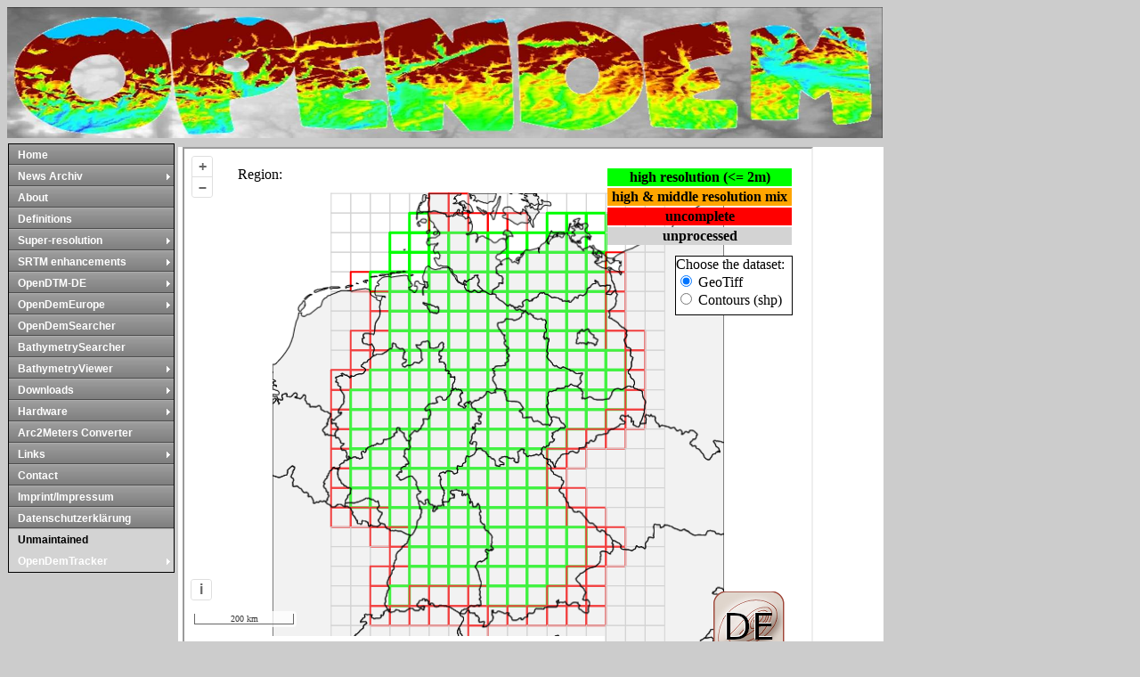

--- FILE ---
content_type: text/html
request_url: https://opendem.info/opendtm_de_download.html
body_size: 2782
content:
<!DOCTYPE html PUBLIC "-//W3C//DTD XHTML 1.0 Transitional//EN" "http://www.w3.org/TR/xhtml1/DTD/xhtml1-transitional.dtd">
<html xmlns="http://www.w3.org/1999/xhtml"><!-- InstanceBegin template="/Templates/opendem_template.dwt" codeOutsideHTMLIsLocked="false" -->
<head>
<meta http-equiv="Content-Type" content="text/html; charset=utf-8" />
<!-- InstanceBeginEditable name="doctitle" -->
<title>OpenDEM</title>
<!-- InstanceEndEditable -->
<link rel="stylesheet" type="text/css" href="opendem.css">
<!-- InstanceBeginEditable name="head" --><!-- InstanceEndEditable -->
<style type="text/css">
<!--
body {
	background-color: #CCCCCC;
}
body,td,th {
	color: #000000;
}
.Stil5 {
	font-family: "Brush Script MT";
	font-size: 45px;
}
a:link {
	color: #000000;
}
a:visited {
	color: #000000;
}
.Stil17 {color: #ECE9D8}
-->
</style>
<meta name="Keywords" content="OpenDEM, Digital Elevation Model, Digital Terrain Model, Digital Surface Model" />
<meta name="Description" content="OpenDEM - The portal for sharing Free Digital Elevation Models and XYZ height datasets" />
</head>

<body>

<!-- InstanceBeginEditable name="EditRegion" -->
<script type="application/ld+json">
    {
      "@context": "https://schema.org/",
      "@type": "Dataset",
      "name": "OpenDTM-DE, a free high resolution Terrain Model for Germany",
      "description": "In Germany, the task of creating terrain models lies with the federal states. This has been solved in very different ways. Fortunately, all federal states now (June 2024) offer freely available high-resolution terrain models. Because only a low-resolution DTM is available nationwide, a standardised DTM is now provided. Products are GeoTiffs with 1m resolution and Contours with 10 m interval (shape file). Please Please note the licences of the data records!",
      "keywords": [
	  "Open Data",
		  "Europe",
          "OpenStreetMap",
          "Digital Terrain Model",
		  "Digital Elevation Model",
		  "INSPIRE"
		        ],
      "creator": {
          "@type": "Organization",
		  "name": "OpenDEM",
          "logo": "https://www.opendem.info/images/logo_opendem.png",
          "contactPoint": {
              "@type": "ContactPoint",
              "contactType": "technical support",
              "name": "OpenDEM",
              "email": "contact@opendemdata.info"
          }
      },
      "url": "https://www.opendem.info/opendtm_de_download.html",
      "spatialCoverage": {
          "@type": "Place",
          "geo": {
              "@type": "GeoShape",
			  "box": "5.5448080899451844 46.7945142912427485 16.1999316383529504 55.2261256089871040"			  
          }
      },
      "includedInDataCatalog": {
          "@type": "DataCatalog",
          "url": "https://www.opendem.info/opendtm_de_download.html"
      }
	   
  }
</script>

<div id="caption">
<div id="map"></div>
<iframe src="https://www.opendem.info/dtm_de_download/" style="width:90%; height:100%"> </iframe>
</div>
<img src="images/all2.jpg" alt="top" width="983" height="147" /><!-- InstanceEndEditable -->


<link rel="stylesheet" type="text/css" href="cssverticalmenu.css" />

<script type="text/javascript" src="cssverticalmenu.js">

/***********************************************

* CSS Vertical List Menu- by JavaScript Kit (www.javascriptkit.com)
* Menu interface credits: http://www.dynamicdrive.com/style/csslibrary/item/glossy-vertical-menu/ 
* This notice must stay intact for usage
* Visit JavaScript Kit at http://www.javascriptkit.com/ for this script and 100s more

***********************************************/

</script>

<div id="navi">
<ul id="verticalmenu" class="glossymenu">
<li><a href="index.html">Home</a></li>
<li><a>News Archiv</a>
        <ul>
       	<li><a href="archiv_2024.html">2025</a></li>
       	<li><a href="archiv_2024.html">2024</a></li>
       	<li><a href="archiv_2023.html">2023</a></li>
       	<li><a href="archiv_2022.html">2022</a></li>
      	<li><a href="archiv_2021.html">2021</a></li>
       	<li><a href="archiv_2020.html">2020</a></li>
       	<li><a href="archiv_2019.html">2019</a></li>
       	<li><a href="archiv_2018.html">2018</a></li>
       	<li><a href="archiv_2017.html">2017</a></li>
     	<li><a href="archiv_2016.html">2016</a></li>
       	<li><a href="archiv_2015.html">2015</a></li>
       	<li><a href="archiv_2014.html">2014</a></li>
      	<li><a href="archiv_2013.html">2013</a></li>
    	<li><a href="archiv_2012.html">2012</a></li>
      	<li><a href="archiv_2011.html">2011</a></li>
    	</ul>
</li>       
<li><a href="about.html" >About</a></li>
<li><a href="definitions.html" >Definitions</a></li>

<li><a>Super-resolution</a>
<ul>
<li><a href="superResolution.html">Machine learning</a></li>
<li><a href="dcci.html">Directional Cubic Convolution Interpolation</a></li>
</ul>
</li>

<li><a>SRTM enhancements</a>
        <ul>
       <li><a href="srtm_processing.html">SRTM DEM processing</a></li>
    	<li><a href="srtm_contours.html">SRTM Contours</a></li>
        <li><a href="howtos.html">Howtos</a></li>
    	</ul>
</li>
<li><a>OpenDTM-DE</a>
        <ul>
        <li><a href="opendtm_de.html">Background </a></li>
        <li><a href="opendtm_de_download.html">Download</a></li>
    	</ul>
</li>
<li><a>OpenDemEurope</a>
        <ul>
        <li><a href="opendemeu_background.html">Background </a></li>
        <li><a href="opendemeu_download_4258.html">Download 1 arc-sec tiles EPSG:4258</a></li>
        <li><a href="opendemeu_download_4326.html">Download 1 arc-sec tiles and contours EPSG:4326</a></li> 
        <li><a href="opendemeu_download_highres.html">Download high-res. tiles</a></li>
        <li><a>Metadata</a>
           <ul>
           <li><a href="opendemeu_meta_eudem.html">EU-DEM </a></li>
           <li><a href="opendemeu_meta_austria.html">Austria</a></li>
           <li><a href="opendemeu_meta_flanders.html">Flanders (Belgium)</a></li>
           <li><a href="opendemeu_meta_italy.html">Italy</a></li>
           <li><a href="opendemeu_meta_netherlands.html">Netherlands</a></li>
           <li><a href="opendemeu_meta_nrw.html">NRW (Germany)</a></li>
                      <li><a href="opendemeu_meta_slovenia.html">Slovenia</a></li>
    		</ul>
	   </li>
        
    	</ul>
</li>
<li><a href="opendemsearcher.html">OpenDemSearcher</a></li> 
<li><a href="bathymetrysearcher.html">BathymetrySearcher</a></li> 
<li><a>BathymetryViewer</a>
<ul>
    	<li><a href="bathymetryviewerraster.html">GEBCO 2021 Raster</a></li>
            	<li><a href="bathymetryviewervector.html">GEBCO 2021 Vector</a></li>
                            	<li><a href="bathymetryviewer_cog.html">GEBCO 2021 COG & MVT</a></li>
</ul>
</li> 

<li><a>Downloads</a>
        <ul>
    	<li><a href="download_srtm.html">SRTM</a></li>
<!--    	<li><a href="download_xyz.html">High Precision XYZ Data</a></li> -->
      	<li><a href="download_contours.html">SRTM Contours as SHP</a></li>
        <li><a href="download_bathymetry.html">Bathymetry</a></li>
        <li><a href="opendemtracker_download.html">OpenDemTacker data</a></li>
       <!--	<li><a href="download_opendemtracker.html">App OpenDemTracker (PreAlpha)</a></li> -->
    	</ul>
</li>     
<li><a>Hardware</a>
        <ul>
    	<li><a href="gps_etrex.html">GARMIN etrex VISTA HCX - with Barometer</a></li>
    	</ul>
</li>     
<li><a href="arc2meters.html">Arc2Meters Converter</a></li>
<li><a href="#">Links</a>
    <ul>
    <li><a href="link_dem.html">Free DEMs</a></li>
    <li><a href="link_geodata.html">Free Geodata</a></li>
    <li><a href="link_software.html">Free GIS Software</a></li>
    <li><a href="link_other.html">Other Links</a></li>
    </ul>
</li>
<li><a href="contact.html">Contact</a></li>
<li><a href="imprint.html">Imprint/Impressum</a></li>
<li><a href="datenschutz.html">Datenschutzerklärung</a></li>
<li><a style="background: lightgrey;color: black;">Unmaintained</a></li>
<li><a class="unmaintained">OpenDemTracker</a>
        <ul>
        <li><a class="unmaintained" href="gps_barometer.html">Height measurements with GPS & barometer </a></li>
        <li><a class="unmaintained" href="android_barometer.html">Height measurements with App & barometer </a></li>
    	<li><a class="unmaintained" href="download_opendemtracker.html">App</a></li>
<!--    	<li><a class="unmaintained" href="opendemtracker_map.html">MapClient</a></li> -->
       	<li><a class="unmaintained" href="android_manual_correction_tool.html">Manual correction tool</a></li>
       	<li><a class="unmaintained" href="opendemtracker_download.html">Download data</a></li>
    	</ul>
</li>
</ul>
</div>






<span class="caption"><a></a></span>

</body>
<!-- InstanceEnd --></html>


--- FILE ---
content_type: text/html
request_url: https://www.opendem.info/dtm_de_download/
body_size: 2424
content:
<!DOCTYPE html>
<html lang="en">

<head>
  <meta charset="UTF-8" />
  <link rel="icon" type="image/x-icon" href="https://openlayers.org/favicon.ico" />
  <meta name="viewport" content="width=device-width, initial-scale=1.0" />
  <title>Download EU-DEM high resolution</title>
  <style>
    #regionname {
      position: absolute;
      z-index: 9999999;
      left: 50px;
      top: 10px;
      border: 10px solid white;
      background-color: white;
    }

    .colortable {
      position: absolute;
      top: 20px;
      right: 20px;
    }

    .wmsDiv {
      position: absolute;
      top: 50px;
      right: 30px;
      width: 100px;
      height: 30px;
      background-color: white;
      padding: 7px;
    }

    #help {
      position: absolute;
      bottom: 5px;
      left: 5px;
      background-color: white;
      z-index: 9999;
    }

    .ma5 {
      margin: 5px;
    }

    .ol-scale-line {
      bottom: 70px !important;
    }

    #info {
      position: absolute;
      left: 25px;
      right: 25px;
      top: 25px;
      bottom: 25px;
      background-color: white;
      border: 1px solid black;
      z-index: 99999;
      padding: 10px;
      display: none;
      overflow: auto;
    }

    .closeInfo {
      right: 10px;
      top: 10px;
      position: absolute;
    }

    .ol-attribution {
      bottom: 100px !important;
      right: auto !important;
      left: 7px !important;
    }

    .toc {
      margin-left: 4px;
      border: 1px solid black;
      position: absolute;
      top: 120px;
      right: 21px;
      width: 130px;
      height: 65px;
      background-color: white;
    }

    #logo {
      position: absolute;
      bottom: 30px;
      right: 30px;
    }

    /*
    #mouse-position {
      left: 80px;
      position: absolute;
    }*/
  </style>
  <script type="module" crossorigin src="assets/index-j3mBEt6q.js"></script>
  <link rel="stylesheet" crossorigin href="assets/index-PKqg4u__.css">
</head>

<body>
  <div id="map"></div>
  <img id="logo" src="assets/logo_opendtm_de-MMky_mnw.png" alt="Logo Open DTM Germany">
  <!-- <div id="mouse-position"></div> -->
  <table class="colortable">
    <tr>
      <th bgcolor="#00FF00">&nbsp;high resolution (&lt;= 2m)&nbsp;</th>
    </tr>
    <tr>
      <th bgcolor="#FFA500">&nbsp;high & middle resolution mix&nbsp;</th>
    </tr>
    <tr>
      <th bgcolor="#FF0000">&nbsp;uncomplete&nbsp;</th>
    </tr>
    <tr>
      <th bgcolor="#D3D3D3">&nbsp;unprocessed&nbsp;</th>
    </tr>
  </table>

  <div id="toc" class="toc">Choose the dataset:<br />
    <form action="">
      <input type="radio" name="tocR" value="tif" checked> GeoTiff<br>
      <input type="radio" name="tocR" value="shape"> Contours (shp)
    </form>
  </div>

  <div id="help">
    <p class="ma5">GeoTiffs with EPSG:25832 projection and 1m resolutions.</p>
    <h3 class="ma5">Please press Ctrl + Draw a Box to select the desired data</h3>
  </div>

  <div id="info">
    <img id="closeInfo" class="closeInfo" src="[data-uri]" alt="close" width="30" height="30">
    <img src="https://www.opendem.info/images/logo_opendtm_de.png" alt="Open DTM Germany" width="80" height="80"
      style="float:left; margin-right:20px;" />
    <h1 id="h1_1">OpenDTM Germany - Download Tiles EPSG:25832 1m resolution</h1>

    <h2>Please do not download more than a file at once, otherwise the provider will not renew the contract!</h2>

    <h3><strong>How to cite the selected Datasets:</strong></h3>
    <p id="licenses"></p>
    <p>Have a look at the readme file of every tile for further information.</p>
    <p><b>Use a Browser Plugin like <a target="_blank" href="https://www.downthemall.net/">Download Them All</a> for
        bulk downloads.</b></p>
    <p> <button id="downloadbutton" type="button">Download all files </button> May not work with all browsers and
      settings.</p>
    <p> <button id="newWindow" type="button">Open in a new window tab</button></p>
    <p><b>Selected datasets: <span id="count"></span></b></p>
    <p id="selecteddatasets">
    </p>
  </div>
</body>

</html>


--- FILE ---
content_type: text/css
request_url: https://opendem.info/opendem.css
body_size: 842
content:
body {
	font-size: 13px;
	color: #050505;
	font-family: Arial, Helvetica, sans-serif;
	background-color: #FFFFFF;
}
a:link {
	color: #66FFFF;
}
a:visited {
	color: #66FFFF;
}


a:active {
	text-decoration: underline;
}
h1 {
	font-size: 45px;
	margin-top: 1px;
	font-weight: bold;
	color: #000000;
	text-align: center;
}
h2 {	
	font-size: 30px;
	margin-top: 1px;
}
a.menuitem {
	font-size: 25px;
	font-weight: bold;
	color:#00FFFF;
	text-align: right;
	text-decoration: none;
}
p {
	font-size: 13px;
	text-align: justify;
}

center {
	font-size: 13px;
	text-align: center;
}

.float_right {
	float: right;
	margin-left: 20px;
	margin-bottom: 2px;
} 
div.caption {
	font-size: 11px;
	font-weight: bold;
	text-align: center;
      
}

li {
	margin-bottom: 0px;
	line-height: 0px;	
	text-align: left;
} 

ul {
	margin-bottom: 0px;
	line-height: 0px;
} 

div#navi {
	position:absolute;
	text-align:right;
	top:160px;
	float:left;
	background-color:#CCCCCC;
	width: 185px;
	padding: 1px;
	left: 8px;
	color: #00FFFF;
	height: 308px;
	margin-top: 0;
	margin-right: auto;
	margin-bottom: 0;
	margin-left: auto;
	z-index:2;
}

div#content {
	border-left-style:solid;
	border-left-color:#CCCCCC;
	position:absolute;
	top:160px;
	float:left;
	width:321px;
	padding:0px;
	left: 446px;
	height: 223px;
	z-index:1;
		}
	
div#caption {
	border-left-style:solid;
	border-left-color:#CCCCCC;
	border-bottom-style:dotted;
	border-bottom-color:#CCCCCC;
	position:absolute;
	top:165px;
	float:left;
	width:782px;
	height:607px;
	background-color:#FFFFFF;
	left: 197px;
	padding-left: 5px;
	padding-right: 5px;
	overflow:auto;
	}
	
div#footer {
	position:absolute;
	float:left;
	clear:both;
	width:360px;
	height:184px;
	background-color:f0a55a;
	left: 73px;
	top: 346px;
	}
	
img {border:0px; }

<style>
.line {
	position:absolute;
	color:#0000FF;
	height:500px;
	width:1px;
	left:500px;
	top:500px;
}

.liste {
line-height: 13px;	
}

.pohne {
margin: 0; 
}

 .shift_gdal {
        width: 737px;
        height: 517px;
        background: url("images/shift_ori.png") no-repeat;

    }
    .shift_gdal:hover {
        background: url("images/shift_lr.png") no-repeat;
    }

.shift_gdal_cc {
        width: 600px;
        height: 600px;
        background: url("images/270150_361610_hr.png") no-repeat;

    }
    .shift_gdal_cc:hover {
        background: url("images/270150_361610_cc.png") no-repeat;
    }

.shift_gdal_dcci {
        width: 560px;
        height: 560px;
        background: url("images/270150_361610_hr_sub.png") no-repeat;

    }
    .shift_gdal_dcci:hover {
        background: url("images/270150_361610_dcci_sub.png") no-repeat;
    }

</style>


--- FILE ---
content_type: text/css
request_url: https://opendem.info/cssverticalmenu.css
body_size: 557
content:
.glossymenu, .glossymenu li ul{
list-style-type: none;
margin: 0;
padding: 0;
width: 185px; /*WIDTH OF MAIN MENU ITEMS*/
border: 1px solid black;
}

.glossymenu li{
position: relative;
}

.glossymenu li a{
background: white url(glossyback.gif) repeat-x bottom left;
font: bold 12px Verdana, Helvetica, sans-serif;
color: white;
display: block;
width: auto;
padding: 5px 0;
padding-left: 10px;
text-decoration: none;
}

.glossymenu li ul{ /*SUB MENU STYLE*/
position: absolute;
width: 190px; /*WIDTH OF SUB MENU ITEMS*/
left: 0;
top: 0;
display: none;
}

.glossymenu li ul li{
float: left;
}

.glossymenu li ul a{
width: 180px; /*WIDTH OF SUB MENU ITEMS - 10px padding-left for A elements */
}

.glossymenu .arrowdiv{
position: absolute;
right: 2px;
background: transparent url(arrow.gif) no-repeat center right;
}

.glossymenu li a:visited, .glossymenu li a:active{
color: white;
}

.glossymenu li a:hover{
background-image: url(glossyback2.gif);
}

.unmaintained{
background: lightgrey!important;
}

.unmaintained:hover{
background: grey!important;
}

/* Holly Hack for IE \*/
* html .glossymenu li { float: left; height: 1%; }
* html .glossymenu li a { height: 1%; }
/* End */

--- FILE ---
content_type: text/javascript
request_url: https://www.opendem.info/dtm_de_download/assets/index-j3mBEt6q.js
body_size: 105780
content:
var ch=Object.defineProperty;var uh=(n,t,e)=>t in n?ch(n,t,{enumerable:!0,configurable:!0,writable:!0,value:e}):n[t]=e;var Fo=(n,t,e)=>(uh(n,typeof t!="symbol"?t+"":t,e),e);(function(){const t=document.createElement("link").relList;if(t&&t.supports&&t.supports("modulepreload"))return;for(const s of document.querySelectorAll('link[rel="modulepreload"]'))i(s);new MutationObserver(s=>{for(const r of s)if(r.type==="childList")for(const o of r.addedNodes)o.tagName==="LINK"&&o.rel==="modulepreload"&&i(o)}).observe(document,{childList:!0,subtree:!0});function e(s){const r={};return s.integrity&&(r.integrity=s.integrity),s.referrerPolicy&&(r.referrerPolicy=s.referrerPolicy),s.crossOrigin==="use-credentials"?r.credentials="include":s.crossOrigin==="anonymous"?r.credentials="omit":r.credentials="same-origin",r}function i(s){if(s.ep)return;s.ep=!0;const r=e(s);fetch(s.href,r)}})();class Ce{constructor(t){this.propagationStopped,this.defaultPrevented,this.type=t,this.target=null}preventDefault(){this.defaultPrevented=!0}stopPropagation(){this.propagationStopped=!0}}const Ri={PROPERTYCHANGE:"propertychange"};class Pr{constructor(){this.disposed=!1}dispose(){this.disposed||(this.disposed=!0,this.disposeInternal())}disposeInternal(){}}function dh(n,t,e){let i,s;e=e||xe;let r=0,o=n.length,a=!1;for(;r<o;)i=r+(o-r>>1),s=+e(n[i],t),s<0?r=i+1:(o=i,a=!s);return a?r:~r}function xe(n,t){return n>t?1:n<t?-1:0}function Dr(n,t,e){if(n[0]<=t)return 0;const i=n.length;if(t<=n[i-1])return i-1;if(typeof e=="function"){for(let s=1;s<i;++s){const r=n[s];if(r===t)return s;if(r<t)return e(t,n[s-1],r)>0?s-1:s}return i-1}if(e>0){for(let s=1;s<i;++s)if(n[s]<t)return s-1;return i-1}if(e<0){for(let s=1;s<i;++s)if(n[s]<=t)return s;return i-1}for(let s=1;s<i;++s){if(n[s]==t)return s;if(n[s]<t)return n[s-1]-t<t-n[s]?s-1:s}return i-1}function fh(n,t,e){for(;t<e;){const i=n[t];n[t]=n[e],n[e]=i,++t,--e}}function ee(n,t){const e=Array.isArray(t)?t:[t],i=e.length;for(let s=0;s<i;s++)n[n.length]=e[s]}function Xe(n,t){const e=n.length;if(e!==t.length)return!1;for(let i=0;i<e;i++)if(n[i]!==t[i])return!1;return!0}function gh(n,t,e){const i=t||xe;return n.every(function(s,r){if(r===0)return!0;const o=i(n[r-1],s);return!(o>0||e&&o===0)})}function qi(){return!0}function fs(){return!1}function Si(){}function Da(n){let t=!1,e,i,s;return function(){const r=Array.prototype.slice.call(arguments);return(!t||this!==s||!Xe(r,i))&&(t=!0,s=this,i=r,e=n.apply(this,arguments)),e}}function _n(n){for(const t in n)delete n[t]}function Ge(n){let t;for(t in n)return!1;return!t}class gs extends Pr{constructor(t){super(),this.eventTarget_=t,this.pendingRemovals_=null,this.dispatching_=null,this.listeners_=null}addEventListener(t,e){if(!t||!e)return;const i=this.listeners_||(this.listeners_={}),s=i[t]||(i[t]=[]);s.includes(e)||s.push(e)}dispatchEvent(t){const e=typeof t=="string",i=e?t:t.type,s=this.listeners_&&this.listeners_[i];if(!s)return;const r=e?new Ce(t):t;r.target||(r.target=this.eventTarget_||this);const o=this.dispatching_||(this.dispatching_={}),a=this.pendingRemovals_||(this.pendingRemovals_={});i in o||(o[i]=0,a[i]=0),++o[i];let l;for(let h=0,c=s.length;h<c;++h)if("handleEvent"in s[h]?l=s[h].handleEvent(r):l=s[h].call(this,r),l===!1||r.propagationStopped){l=!1;break}if(--o[i]===0){let h=a[i];for(delete a[i];h--;)this.removeEventListener(i,Si);delete o[i]}return l}disposeInternal(){this.listeners_&&_n(this.listeners_)}getListeners(t){return this.listeners_&&this.listeners_[t]||void 0}hasListener(t){return this.listeners_?t?t in this.listeners_:Object.keys(this.listeners_).length>0:!1}removeEventListener(t,e){if(!this.listeners_)return;const i=this.listeners_[t];if(!i)return;const s=i.indexOf(e);s!==-1&&(this.pendingRemovals_&&t in this.pendingRemovals_?(i[s]=Si,++this.pendingRemovals_[t]):(i.splice(s,1),i.length===0&&delete this.listeners_[t]))}}const W={CHANGE:"change",ERROR:"error",BLUR:"blur",CLEAR:"clear",CONTEXTMENU:"contextmenu",CLICK:"click",DBLCLICK:"dblclick",DRAGENTER:"dragenter",DRAGOVER:"dragover",DROP:"drop",FOCUS:"focus",KEYDOWN:"keydown",KEYPRESS:"keypress",LOAD:"load",RESIZE:"resize",TOUCHMOVE:"touchmove",WHEEL:"wheel"};function K(n,t,e,i,s){if(i&&i!==n&&(e=e.bind(i)),s){const o=e;e=function(){n.removeEventListener(t,e),o.apply(this,arguments)}}const r={target:n,type:t,listener:e};return n.addEventListener(t,e),r}function $n(n,t,e,i){return K(n,t,e,i,!0)}function nt(n){n&&n.target&&(n.target.removeEventListener(n.type,n.listener),_n(n))}class mn extends gs{constructor(){super(),this.on=this.onInternal,this.once=this.onceInternal,this.un=this.unInternal,this.revision_=0}changed(){++this.revision_,this.dispatchEvent(W.CHANGE)}getRevision(){return this.revision_}onInternal(t,e){if(Array.isArray(t)){const i=t.length,s=new Array(i);for(let r=0;r<i;++r)s[r]=K(this,t[r],e);return s}return K(this,t,e)}onceInternal(t,e){let i;if(Array.isArray(t)){const s=t.length;i=new Array(s);for(let r=0;r<s;++r)i[r]=$n(this,t[r],e)}else i=$n(this,t,e);return e.ol_key=i,i}unInternal(t,e){const i=e.ol_key;if(i)_h(i);else if(Array.isArray(t))for(let s=0,r=t.length;s<r;++s)this.removeEventListener(t[s],e);else this.removeEventListener(t,e)}}mn.prototype.on;mn.prototype.once;mn.prototype.un;function _h(n){if(Array.isArray(n))for(let t=0,e=n.length;t<e;++t)nt(n[t]);else nt(n)}function z(){throw new Error("Unimplemented abstract method.")}let mh=0;function Y(n){return n.ol_uid||(n.ol_uid=String(++mh))}class Po extends Ce{constructor(t,e,i){super(t),this.key=e,this.oldValue=i}}class se extends mn{constructor(t){super(),this.on,this.once,this.un,Y(this),this.values_=null,t!==void 0&&this.setProperties(t)}get(t){let e;return this.values_&&this.values_.hasOwnProperty(t)&&(e=this.values_[t]),e}getKeys(){return this.values_&&Object.keys(this.values_)||[]}getProperties(){return this.values_&&Object.assign({},this.values_)||{}}getPropertiesInternal(){return this.values_}hasProperties(){return!!this.values_}notify(t,e){let i;i=`change:${t}`,this.hasListener(i)&&this.dispatchEvent(new Po(i,t,e)),i=Ri.PROPERTYCHANGE,this.hasListener(i)&&this.dispatchEvent(new Po(i,t,e))}addChangeListener(t,e){this.addEventListener(`change:${t}`,e)}removeChangeListener(t,e){this.removeEventListener(`change:${t}`,e)}set(t,e,i){const s=this.values_||(this.values_={});if(i)s[t]=e;else{const r=s[t];s[t]=e,r!==e&&this.notify(t,r)}}setProperties(t,e){for(const i in t)this.set(i,t[i],e)}applyProperties(t){t.values_&&Object.assign(this.values_||(this.values_={}),t.values_)}unset(t,e){if(this.values_&&t in this.values_){const i=this.values_[t];delete this.values_[t],Ge(this.values_)&&(this.values_=null),e||this.notify(t,i)}}}const Lt={ADD:"add",REMOVE:"remove"},Do={LENGTH:"length"};class Dn extends Ce{constructor(t,e,i){super(t),this.element=e,this.index=i}}class Jt extends se{constructor(t,e){if(super(),this.on,this.once,this.un,e=e||{},this.unique_=!!e.unique,this.array_=t||[],this.unique_)for(let i=0,s=this.array_.length;i<s;++i)this.assertUnique_(this.array_[i],i);this.updateLength_()}clear(){for(;this.getLength()>0;)this.pop()}extend(t){for(let e=0,i=t.length;e<i;++e)this.push(t[e]);return this}forEach(t){const e=this.array_;for(let i=0,s=e.length;i<s;++i)t(e[i],i,e)}getArray(){return this.array_}item(t){return this.array_[t]}getLength(){return this.get(Do.LENGTH)}insertAt(t,e){if(t<0||t>this.getLength())throw new Error("Index out of bounds: "+t);this.unique_&&this.assertUnique_(e),this.array_.splice(t,0,e),this.updateLength_(),this.dispatchEvent(new Dn(Lt.ADD,e,t))}pop(){return this.removeAt(this.getLength()-1)}push(t){this.unique_&&this.assertUnique_(t);const e=this.getLength();return this.insertAt(e,t),this.getLength()}remove(t){const e=this.array_;for(let i=0,s=e.length;i<s;++i)if(e[i]===t)return this.removeAt(i)}removeAt(t){if(t<0||t>=this.getLength())return;const e=this.array_[t];return this.array_.splice(t,1),this.updateLength_(),this.dispatchEvent(new Dn(Lt.REMOVE,e,t)),e}setAt(t,e){const i=this.getLength();if(t>=i){this.insertAt(t,e);return}if(t<0)throw new Error("Index out of bounds: "+t);this.unique_&&this.assertUnique_(e,t);const s=this.array_[t];this.array_[t]=e,this.dispatchEvent(new Dn(Lt.REMOVE,s,t)),this.dispatchEvent(new Dn(Lt.ADD,e,t))}updateLength_(){this.set(Do.LENGTH,this.array_.length)}assertUnique_(t,e){for(let i=0,s=this.array_.length;i<s;++i)if(this.array_[i]===t&&i!==e)throw new Error("Duplicate item added to a unique collection")}}function U(n,t){if(!n)throw new Error(t)}class _s extends se{constructor(t){if(super(),this.on,this.once,this.un,this.id_=void 0,this.geometryName_="geometry",this.style_=null,this.styleFunction_=void 0,this.geometryChangeKey_=null,this.addChangeListener(this.geometryName_,this.handleGeometryChanged_),t)if(typeof t.getSimplifiedGeometry=="function"){const e=t;this.setGeometry(e)}else{const e=t;this.setProperties(e)}}clone(){const t=new _s(this.hasProperties()?this.getProperties():null);t.setGeometryName(this.getGeometryName());const e=this.getGeometry();e&&t.setGeometry(e.clone());const i=this.getStyle();return i&&t.setStyle(i),t}getGeometry(){return this.get(this.geometryName_)}getId(){return this.id_}getGeometryName(){return this.geometryName_}getStyle(){return this.style_}getStyleFunction(){return this.styleFunction_}handleGeometryChange_(){this.changed()}handleGeometryChanged_(){this.geometryChangeKey_&&(nt(this.geometryChangeKey_),this.geometryChangeKey_=null);const t=this.getGeometry();t&&(this.geometryChangeKey_=K(t,W.CHANGE,this.handleGeometryChange_,this)),this.changed()}setGeometry(t){this.set(this.geometryName_,t)}setStyle(t){this.style_=t,this.styleFunction_=t?ph(t):void 0,this.changed()}setId(t){this.id_=t,this.changed()}setGeometryName(t){this.removeChangeListener(this.geometryName_,this.handleGeometryChanged_),this.geometryName_=t,this.addChangeListener(this.geometryName_,this.handleGeometryChanged_),this.handleGeometryChanged_()}}function ph(n){if(typeof n=="function")return n;let t;return Array.isArray(n)?t=n:(U(typeof n.getZIndex=="function","Expected an `ol/style/Style` or an array of `ol/style/Style.js`"),t=[n]),function(){return t}}const Oa=new Array(6);function Wt(){return[1,0,0,1,0,0]}function Oo(n){return ms(n,1,0,0,1,0,0)}function Or(n,t){const e=n[0],i=n[1],s=n[2],r=n[3],o=n[4],a=n[5],l=t[0],h=t[1],c=t[2],u=t[3],d=t[4],f=t[5];return n[0]=e*l+s*h,n[1]=i*l+r*h,n[2]=e*c+s*u,n[3]=i*c+r*u,n[4]=e*d+s*f+o,n[5]=i*d+r*f+a,n}function ms(n,t,e,i,s,r,o){return n[0]=t,n[1]=e,n[2]=i,n[3]=s,n[4]=r,n[5]=o,n}function yh(n,t){return n[0]=t[0],n[1]=t[1],n[2]=t[2],n[3]=t[3],n[4]=t[4],n[5]=t[5],n}function gt(n,t){const e=t[0],i=t[1];return t[0]=n[0]*e+n[2]*i+n[4],t[1]=n[1]*e+n[3]*i+n[5],t}function Ys(n,t,e){return Or(n,ms(Oa,t,0,0,e,0,0))}function xh(n,t,e){return ms(n,t,0,0,e,0,0)}function Eh(n,t,e){return Or(n,ms(Oa,1,0,0,1,t,e))}function Ee(n,t,e,i,s,r,o,a){const l=Math.sin(r),h=Math.cos(r);return n[0]=i*h,n[1]=s*l,n[2]=-i*l,n[3]=s*h,n[4]=o*i*h-a*i*l+t,n[5]=o*s*l+a*s*h+e,n}function kr(n,t){const e=wh(t);U(e!==0,"Transformation matrix cannot be inverted");const i=t[0],s=t[1],r=t[2],o=t[3],a=t[4],l=t[5];return n[0]=o/e,n[1]=-s/e,n[2]=-r/e,n[3]=i/e,n[4]=(r*l-o*a)/e,n[5]=-(i*l-s*a)/e,n}function wh(n){return n[0]*n[3]-n[1]*n[2]}const ko=[1e6,1e6,1e6,1e6,2,2];function ka(n){return"matrix("+n.map((e,i)=>Math.round(e*ko[i])/ko[i]).join(", ")+")"}const _t={UNKNOWN:0,INTERSECTING:1,ABOVE:2,RIGHT:4,BELOW:8,LEFT:16};function hr(n){const t=Xt();for(let e=0,i=n.length;e<i;++e)Hi(t,n[e]);return t}function ke(n,t,e){return e?(e[0]=n[0]-t,e[1]=n[1]-t,e[2]=n[2]+t,e[3]=n[3]+t,e):[n[0]-t,n[1]-t,n[2]+t,n[3]+t]}function Na(n,t){return t?(t[0]=n[0],t[1]=n[1],t[2]=n[2],t[3]=n[3],t):n.slice()}function si(n,t,e){let i,s;return t<n[0]?i=n[0]-t:n[2]<t?i=t-n[2]:i=0,e<n[1]?s=n[1]-e:n[3]<e?s=e-n[3]:s=0,i*i+s*s}function Ii(n,t){return Nr(n,t[0],t[1])}function He(n,t){return n[0]<=t[0]&&t[2]<=n[2]&&n[1]<=t[1]&&t[3]<=n[3]}function Nr(n,t,e){return n[0]<=t&&t<=n[2]&&n[1]<=e&&e<=n[3]}function cr(n,t){const e=n[0],i=n[1],s=n[2],r=n[3],o=t[0],a=t[1];let l=_t.UNKNOWN;return o<e?l=l|_t.LEFT:o>s&&(l=l|_t.RIGHT),a<i?l=l|_t.BELOW:a>r&&(l=l|_t.ABOVE),l===_t.UNKNOWN&&(l=_t.INTERSECTING),l}function Xt(){return[1/0,1/0,-1/0,-1/0]}function ze(n,t,e,i,s){return s?(s[0]=n,s[1]=t,s[2]=e,s[3]=i,s):[n,t,e,i]}function pn(n){return ze(1/0,1/0,-1/0,-1/0,n)}function Ga(n,t){const e=n[0],i=n[1];return ze(e,i,e,i,t)}function Gr(n,t,e,i,s){const r=pn(s);return Ba(r,n,t,e,i)}function Li(n,t){return n[0]==t[0]&&n[2]==t[2]&&n[1]==t[1]&&n[3]==t[3]}function za(n,t){return t[0]<n[0]&&(n[0]=t[0]),t[2]>n[2]&&(n[2]=t[2]),t[1]<n[1]&&(n[1]=t[1]),t[3]>n[3]&&(n[3]=t[3]),n}function Hi(n,t){t[0]<n[0]&&(n[0]=t[0]),t[0]>n[2]&&(n[2]=t[0]),t[1]<n[1]&&(n[1]=t[1]),t[1]>n[3]&&(n[3]=t[1])}function Ba(n,t,e,i,s){for(;e<i;e+=s)Ch(n,t[e],t[e+1]);return n}function Ch(n,t,e){n[0]=Math.min(n[0],t),n[1]=Math.min(n[1],e),n[2]=Math.max(n[2],t),n[3]=Math.max(n[3],e)}function Wa(n,t){let e;return e=t(ps(n)),e||(e=t(ys(n)),e)||(e=t(xs(n)),e)||(e=t(Ye(n)),e)?e:!1}function ur(n){let t=0;return Es(n)||(t=it(n)*At(n)),t}function ps(n){return[n[0],n[1]]}function ys(n){return[n[2],n[1]]}function Be(n){return[(n[0]+n[2])/2,(n[1]+n[3])/2]}function vh(n,t){let e;if(t==="bottom-left")e=ps(n);else if(t==="bottom-right")e=ys(n);else if(t==="top-left")e=Ye(n);else if(t==="top-right")e=xs(n);else throw new Error("Invalid corner");return e}function dr(n,t,e,i,s){const[r,o,a,l,h,c,u,d]=fr(n,t,e,i);return ze(Math.min(r,a,h,u),Math.min(o,l,c,d),Math.max(r,a,h,u),Math.max(o,l,c,d),s)}function fr(n,t,e,i){const s=t*i[0]/2,r=t*i[1]/2,o=Math.cos(e),a=Math.sin(e),l=s*o,h=s*a,c=r*o,u=r*a,d=n[0],f=n[1];return[d-l+u,f-h-c,d-l-u,f-h+c,d+l-u,f+h+c,d+l+u,f+h-c,d-l+u,f-h-c]}function At(n){return n[3]-n[1]}function ti(n,t,e){const i=e||Xt();return ct(n,t)?(n[0]>t[0]?i[0]=n[0]:i[0]=t[0],n[1]>t[1]?i[1]=n[1]:i[1]=t[1],n[2]<t[2]?i[2]=n[2]:i[2]=t[2],n[3]<t[3]?i[3]=n[3]:i[3]=t[3]):pn(i),i}function Ye(n){return[n[0],n[3]]}function xs(n){return[n[2],n[3]]}function it(n){return n[2]-n[0]}function ct(n,t){return n[0]<=t[2]&&n[2]>=t[0]&&n[1]<=t[3]&&n[3]>=t[1]}function Es(n){return n[2]<n[0]||n[3]<n[1]}function Th(n,t){return t?(t[0]=n[0],t[1]=n[1],t[2]=n[2],t[3]=n[3],t):n}function Rh(n,t,e){let i=!1;const s=cr(n,t),r=cr(n,e);if(s===_t.INTERSECTING||r===_t.INTERSECTING)i=!0;else{const o=n[0],a=n[1],l=n[2],h=n[3],c=t[0],u=t[1],d=e[0],f=e[1],g=(f-u)/(d-c);let _,m;r&_t.ABOVE&&!(s&_t.ABOVE)&&(_=d-(f-h)/g,i=_>=o&&_<=l),!i&&r&_t.RIGHT&&!(s&_t.RIGHT)&&(m=f-(d-l)*g,i=m>=a&&m<=h),!i&&r&_t.BELOW&&!(s&_t.BELOW)&&(_=d-(f-a)/g,i=_>=o&&_<=l),!i&&r&_t.LEFT&&!(s&_t.LEFT)&&(m=f-(d-o)*g,i=m>=a&&m<=h)}return i}function Xa(n,t){const e=t.getExtent(),i=Be(n);if(t.canWrapX()&&(i[0]<e[0]||i[0]>=e[2])){const s=it(e),o=Math.floor((i[0]-e[0])/s)*s;n[0]-=o,n[2]-=o}return n}function Sh(n,t){if(t.canWrapX()){const e=t.getExtent();if(!isFinite(n[0])||!isFinite(n[2]))return[[e[0],n[1],e[2],n[3]]];Xa(n,t);const i=it(e);if(it(n)>i)return[[e[0],n[1],e[2],n[3]]];if(n[0]<e[0])return[[n[0]+i,n[1],e[2],n[3]],[e[0],n[1],n[2],n[3]]];if(n[2]>e[2])return[[n[0],n[1],e[2],n[3]],[e[0],n[1],n[2]-i,n[3]]]}return[n]}const Mi={radians:6370997/(2*Math.PI),degrees:2*Math.PI*6370997/360,ft:.3048,m:1,"us-ft":1200/3937};class ws{constructor(t){this.code_=t.code,this.units_=t.units,this.extent_=t.extent!==void 0?t.extent:null,this.worldExtent_=t.worldExtent!==void 0?t.worldExtent:null,this.axisOrientation_=t.axisOrientation!==void 0?t.axisOrientation:"enu",this.global_=t.global!==void 0?t.global:!1,this.canWrapX_=!!(this.global_&&this.extent_),this.getPointResolutionFunc_=t.getPointResolution,this.defaultTileGrid_=null,this.metersPerUnit_=t.metersPerUnit}canWrapX(){return this.canWrapX_}getCode(){return this.code_}getExtent(){return this.extent_}getUnits(){return this.units_}getMetersPerUnit(){return this.metersPerUnit_||Mi[this.units_]}getWorldExtent(){return this.worldExtent_}getAxisOrientation(){return this.axisOrientation_}isGlobal(){return this.global_}setGlobal(t){this.global_=t,this.canWrapX_=!!(t&&this.extent_)}getDefaultTileGrid(){return this.defaultTileGrid_}setDefaultTileGrid(t){this.defaultTileGrid_=t}setExtent(t){this.extent_=t,this.canWrapX_=!!(this.global_&&t)}setWorldExtent(t){this.worldExtent_=t}setGetPointResolution(t){this.getPointResolutionFunc_=t}getPointResolutionFunc(){return this.getPointResolutionFunc_}}const yn=6378137,wi=Math.PI*yn,Ih=[-wi,-wi,wi,wi],Lh=[-180,-85,180,85],On=yn*Math.log(Math.tan(Math.PI/2));class ci extends ws{constructor(t){super({code:t,units:"m",extent:Ih,global:!0,worldExtent:Lh,getPointResolution:function(e,i){return e/Math.cosh(i[1]/yn)}})}}const No=[new ci("EPSG:3857"),new ci("EPSG:102100"),new ci("EPSG:102113"),new ci("EPSG:900913"),new ci("http://www.opengis.net/def/crs/EPSG/0/3857"),new ci("http://www.opengis.net/gml/srs/epsg.xml#3857")];function Mh(n,t,e){const i=n.length;e=e>1?e:2,t===void 0&&(e>2?t=n.slice():t=new Array(i));for(let s=0;s<i;s+=e){t[s]=wi*n[s]/180;let r=yn*Math.log(Math.tan(Math.PI*(+n[s+1]+90)/360));r>On?r=On:r<-On&&(r=-On),t[s+1]=r}return t}function bh(n,t,e){const i=n.length;e=e>1?e:2,t===void 0&&(e>2?t=n.slice():t=new Array(i));for(let s=0;s<i;s+=e)t[s]=180*n[s]/wi,t[s+1]=360*Math.atan(Math.exp(n[s+1]/yn))/Math.PI-90;return t}const Ah=6378137,Go=[-180,-90,180,90],Fh=Math.PI*Ah/180;class Ze extends ws{constructor(t,e){super({code:t,units:"degrees",extent:Go,axisOrientation:e,global:!0,metersPerUnit:Fh,worldExtent:Go})}}const zo=[new Ze("CRS:84"),new Ze("EPSG:4326","neu"),new Ze("urn:ogc:def:crs:OGC:1.3:CRS84"),new Ze("urn:ogc:def:crs:OGC:2:84"),new Ze("http://www.opengis.net/def/crs/OGC/1.3/CRS84"),new Ze("http://www.opengis.net/gml/srs/epsg.xml#4326","neu"),new Ze("http://www.opengis.net/def/crs/EPSG/0/4326","neu")];let gr={};function Ph(n){return gr[n]||gr[n.replace(/urn:(x-)?ogc:def:crs:EPSG:(.*:)?(\w+)$/,"EPSG:$3")]||null}function Dh(n,t){gr[n]=t}let Ci={};function qn(n,t,e){const i=n.getCode(),s=t.getCode();i in Ci||(Ci[i]={}),Ci[i][s]=e}function Oh(n,t){let e;return n in Ci&&t in Ci[n]&&(e=Ci[n][t]),e}function ut(n,t,e){return Math.min(Math.max(n,t),e)}function kh(n,t,e,i,s,r){const o=s-e,a=r-i;if(o!==0||a!==0){const l=((n-e)*o+(t-i)*a)/(o*o+a*a);l>1?(e=s,i=r):l>0&&(e+=o*l,i+=a*l)}return ei(n,t,e,i)}function ei(n,t,e,i){const s=e-n,r=i-t;return s*s+r*r}function Nh(n){const t=n.length;for(let i=0;i<t;i++){let s=i,r=Math.abs(n[i][i]);for(let a=i+1;a<t;a++){const l=Math.abs(n[a][i]);l>r&&(r=l,s=a)}if(r===0)return null;const o=n[s];n[s]=n[i],n[i]=o;for(let a=i+1;a<t;a++){const l=-n[a][i]/n[i][i];for(let h=i;h<t+1;h++)i==h?n[a][h]=0:n[a][h]+=l*n[i][h]}}const e=new Array(t);for(let i=t-1;i>=0;i--){e[i]=n[i][t]/n[i][i];for(let s=i-1;s>=0;s--)n[s][t]-=n[s][i]*e[i]}return e}function Kn(n){return n*Math.PI/180}function vi(n,t){const e=n%t;return e*t<0?e+t:e}function Dt(n,t,e){return n+e*(t-n)}function zr(n,t){const e=Math.pow(10,t);return Math.round(n*e)/e}function kn(n,t){return Math.floor(zr(n,t))}function Nn(n,t){return Math.ceil(zr(n,t))}function Gh(n,t){return n[0]+=+t[0],n[1]+=+t[1],n}function Jn(n,t){let e=!0;for(let i=n.length-1;i>=0;--i)if(n[i]!=t[i]){e=!1;break}return e}function Br(n,t){const e=Math.cos(t),i=Math.sin(t),s=n[0]*e-n[1]*i,r=n[1]*e+n[0]*i;return n[0]=s,n[1]=r,n}function zh(n,t){return n[0]*=t,n[1]*=t,n}function Wr(n,t){if(t.canWrapX()){const e=it(t.getExtent()),i=Bh(n,t,e);i&&(n[0]-=i*e)}return n}function Bh(n,t,e){const i=t.getExtent();let s=0;return t.canWrapX()&&(n[0]<i[0]||n[0]>i[2])&&(e=e||it(i),s=Math.floor((n[0]-i[0])/e)),s}const Wh=63710088e-1;function Bo(n,t,e){e=e||Wh;const i=Kn(n[1]),s=Kn(t[1]),r=(s-i)/2,o=Kn(t[0]-n[0])/2,a=Math.sin(r)*Math.sin(r)+Math.sin(o)*Math.sin(o)*Math.cos(i)*Math.cos(s);return 2*e*Math.atan2(Math.sqrt(a),Math.sqrt(1-a))}function Ya(...n){console.warn(...n)}let _r=!0;function Xh(n){_r=!(n===void 0?!0:n)}function Xr(n,t){if(t!==void 0){for(let e=0,i=n.length;e<i;++e)t[e]=n[e];t=t}else t=n.slice();return t}function Va(n,t){if(t!==void 0&&n!==t){for(let e=0,i=n.length;e<i;++e)t[e]=n[e];n=t}return n}function Yh(n){Dh(n.getCode(),n),qn(n,n,Xr)}function Vh(n){n.forEach(Yh)}function dt(n){return typeof n=="string"?Ph(n):n||null}function Qn(n,t,e,i){n=dt(n);let s;const r=n.getPointResolutionFunc();if(r){if(s=r(t,e),i&&i!==n.getUnits()){const o=n.getMetersPerUnit();o&&(s=s*o/Mi[i])}}else{const o=n.getUnits();if(o=="degrees"&&!i||i=="degrees")s=t;else{const a=Cs(n,dt("EPSG:4326"));if(a===Va&&o!=="degrees")s=t*n.getMetersPerUnit();else{let h=[e[0]-t/2,e[1],e[0]+t/2,e[1],e[0],e[1]-t/2,e[0],e[1]+t/2];h=a(h,h,2);const c=Bo(h.slice(0,2),h.slice(2,4)),u=Bo(h.slice(4,6),h.slice(6,8));s=(c+u)/2}const l=i?Mi[i]:n.getMetersPerUnit();l!==void 0&&(s/=l)}}return s}function Wo(n){Vh(n),n.forEach(function(t){n.forEach(function(e){t!==e&&qn(t,e,Xr)})})}function jh(n,t,e,i){n.forEach(function(s){t.forEach(function(r){qn(s,r,e),qn(r,s,i)})})}function Yr(n,t){return n?typeof n=="string"?dt(n):n:dt(t)}function ja(n,t){if(n===t)return!0;const e=n.getUnits()===t.getUnits();return(n.getCode()===t.getCode()||Cs(n,t)===Xr)&&e}function Cs(n,t){const e=n.getCode(),i=t.getCode();let s=Oh(e,i);return s||(s=Va),s}function Ji(n,t){const e=dt(n),i=dt(t);return Cs(e,i)}function Zh(n,t,e){return Ji(t,e)(n,void 0,n.length)}let Uh=null;function Kh(){return Uh}function mr(n,t){return n}function de(n,t){return _r&&!Jn(n,[0,0])&&n[0]>=-180&&n[0]<=180&&n[1]>=-90&&n[1]<=90&&(_r=!1,Ya("Call useGeographic() from ol/proj once to work with [longitude, latitude] coordinates.")),n}function Vr(n,t){return n}function $e(n,t){return n}function Hh(){Wo(No),Wo(zo),jh(zo,No,Mh,bh)}Hh();function Ne(n,t,e,i,s,r){r=r||[];let o=0;for(let a=t;a<e;a+=i){const l=n[a],h=n[a+1];r[o++]=s[0]*l+s[2]*h+s[4],r[o++]=s[1]*l+s[3]*h+s[5]}return r&&r.length!=o&&(r.length=o),r}function Za(n,t,e,i,s,r,o){o=o||[];const a=Math.cos(s),l=Math.sin(s),h=r[0],c=r[1];let u=0;for(let d=t;d<e;d+=i){const f=n[d]-h,g=n[d+1]-c;o[u++]=h+f*a-g*l,o[u++]=c+f*l+g*a;for(let _=d+2;_<d+i;++_)o[u++]=n[_]}return o&&o.length!=u&&(o.length=u),o}function $h(n,t,e,i,s,r,o,a){a=a||[];const l=o[0],h=o[1];let c=0;for(let u=t;u<e;u+=i){const d=n[u]-l,f=n[u+1]-h;a[c++]=l+s*d,a[c++]=h+r*f;for(let g=u+2;g<u+i;++g)a[c++]=n[g]}return a&&a.length!=c&&(a.length=c),a}function qh(n,t,e,i,s,r,o){o=o||[];let a=0;for(let l=t;l<e;l+=i){o[a++]=n[l]+s,o[a++]=n[l+1]+r;for(let h=l+2;h<l+i;++h)o[a++]=n[h]}return o&&o.length!=a&&(o.length=a),o}const Xo=Wt();class Ua extends se{constructor(){super(),this.extent_=Xt(),this.extentRevision_=-1,this.simplifiedGeometryMaxMinSquaredTolerance=0,this.simplifiedGeometryRevision=0,this.simplifyTransformedInternal=Da((t,e,i)=>{if(!i)return this.getSimplifiedGeometry(e);const s=this.clone();return s.applyTransform(i),s.getSimplifiedGeometry(e)})}simplifyTransformed(t,e){return this.simplifyTransformedInternal(this.getRevision(),t,e)}clone(){return z()}closestPointXY(t,e,i,s){return z()}containsXY(t,e){const i=this.getClosestPoint([t,e]);return i[0]===t&&i[1]===e}getClosestPoint(t,e){return e=e||[NaN,NaN],this.closestPointXY(t[0],t[1],e,1/0),e}intersectsCoordinate(t){return this.containsXY(t[0],t[1])}computeExtent(t){return z()}getExtent(t){if(this.extentRevision_!=this.getRevision()){const e=this.computeExtent(this.extent_);(isNaN(e[0])||isNaN(e[1]))&&pn(e),this.extentRevision_=this.getRevision()}return Th(this.extent_,t)}rotate(t,e){z()}scale(t,e,i){z()}simplify(t){return this.getSimplifiedGeometry(t*t)}getSimplifiedGeometry(t){return z()}getType(){return z()}applyTransform(t){z()}intersectsExtent(t){return z()}translate(t,e){z()}transform(t,e){const i=dt(t),s=i.getUnits()=="tile-pixels"?function(r,o,a){const l=i.getExtent(),h=i.getWorldExtent(),c=At(h)/At(l);return Ee(Xo,h[0],h[3],c,-c,0,0,0),Ne(r,0,r.length,a,Xo,o),Ji(i,e)(r,o,a)}:Ji(i,e);return this.applyTransform(s),this}}class ri extends Ua{constructor(){super(),this.layout="XY",this.stride=2,this.flatCoordinates}computeExtent(t){return Gr(this.flatCoordinates,0,this.flatCoordinates.length,this.stride,t)}getCoordinates(){return z()}getFirstCoordinate(){return this.flatCoordinates.slice(0,this.stride)}getFlatCoordinates(){return this.flatCoordinates}getLastCoordinate(){return this.flatCoordinates.slice(this.flatCoordinates.length-this.stride)}getLayout(){return this.layout}getSimplifiedGeometry(t){if(this.simplifiedGeometryRevision!==this.getRevision()&&(this.simplifiedGeometryMaxMinSquaredTolerance=0,this.simplifiedGeometryRevision=this.getRevision()),t<0||this.simplifiedGeometryMaxMinSquaredTolerance!==0&&t<=this.simplifiedGeometryMaxMinSquaredTolerance)return this;const e=this.getSimplifiedGeometryInternal(t);return e.getFlatCoordinates().length<this.flatCoordinates.length?e:(this.simplifiedGeometryMaxMinSquaredTolerance=t,this)}getSimplifiedGeometryInternal(t){return this}getStride(){return this.stride}setFlatCoordinates(t,e){this.stride=Yo(t),this.layout=t,this.flatCoordinates=e}setCoordinates(t,e){z()}setLayout(t,e,i){let s;if(t)s=Yo(t);else{for(let r=0;r<i;++r){if(e.length===0){this.layout="XY",this.stride=2;return}e=e[0]}s=e.length,t=oi(s)}this.layout=t,this.stride=s}applyTransform(t){this.flatCoordinates&&(t(this.flatCoordinates,this.flatCoordinates,this.stride),this.changed())}rotate(t,e){const i=this.getFlatCoordinates();if(i){const s=this.getStride();Za(i,0,i.length,s,t,e,i),this.changed()}}scale(t,e,i){e===void 0&&(e=t),i||(i=Be(this.getExtent()));const s=this.getFlatCoordinates();if(s){const r=this.getStride();$h(s,0,s.length,r,t,e,i,s),this.changed()}}translate(t,e){const i=this.getFlatCoordinates();if(i){const s=this.getStride();qh(i,0,i.length,s,t,e,i),this.changed()}}}function oi(n){let t;return n==2?t="XY":n==3?t="XYZ":n==4&&(t="XYZM"),t}function Yo(n){let t;return n=="XY"?t=2:n=="XYZ"||n=="XYM"?t=3:n=="XYZM"&&(t=4),t}function Jh(n,t,e){const i=n.getFlatCoordinates();if(!i)return null;const s=n.getStride();return Ne(i,0,i.length,s,t,e)}function Vo(n,t,e,i,s,r,o){const a=n[t],l=n[t+1],h=n[e]-a,c=n[e+1]-l;let u;if(h===0&&c===0)u=t;else{const d=((s-a)*h+(r-l)*c)/(h*h+c*c);if(d>1)u=e;else if(d>0){for(let f=0;f<i;++f)o[f]=Dt(n[t+f],n[e+f],d);o.length=i;return}else u=t}for(let d=0;d<i;++d)o[d]=n[u+d];o.length=i}function jr(n,t,e,i,s){let r=n[t],o=n[t+1];for(t+=i;t<e;t+=i){const a=n[t],l=n[t+1],h=ei(r,o,a,l);h>s&&(s=h),r=a,o=l}return s}function Zr(n,t,e,i,s){for(let r=0,o=e.length;r<o;++r){const a=e[r];s=jr(n,t,a,i,s),t=a}return s}function Qh(n,t,e,i,s){for(let r=0,o=e.length;r<o;++r){const a=e[r];s=Zr(n,t,a,i,s),t=a[a.length-1]}return s}function Ur(n,t,e,i,s,r,o,a,l,h,c){if(t==e)return h;let u,d;if(s===0){if(d=ei(o,a,n[t],n[t+1]),d<h){for(u=0;u<i;++u)l[u]=n[t+u];return l.length=i,d}return h}c=c||[NaN,NaN];let f=t+i;for(;f<e;)if(Vo(n,f-i,f,i,o,a,c),d=ei(o,a,c[0],c[1]),d<h){for(h=d,u=0;u<i;++u)l[u]=c[u];l.length=i,f+=i}else f+=i*Math.max((Math.sqrt(d)-Math.sqrt(h))/s|0,1);if(r&&(Vo(n,e-i,t,i,o,a,c),d=ei(o,a,c[0],c[1]),d<h)){for(h=d,u=0;u<i;++u)l[u]=c[u];l.length=i}return h}function Kr(n,t,e,i,s,r,o,a,l,h,c){c=c||[NaN,NaN];for(let u=0,d=e.length;u<d;++u){const f=e[u];h=Ur(n,t,f,i,s,r,o,a,l,h,c),t=f}return h}function tc(n,t,e,i,s,r,o,a,l,h,c){c=c||[NaN,NaN];for(let u=0,d=e.length;u<d;++u){const f=e[u];h=Kr(n,t,f,i,s,r,o,a,l,h,c),t=f[f.length-1]}return h}function ec(n,t,e,i){for(let s=0,r=e.length;s<r;++s)n[t++]=e[s];return t}function vs(n,t,e,i){for(let s=0,r=e.length;s<r;++s){const o=e[s];for(let a=0;a<i;++a)n[t++]=o[a]}return t}function xn(n,t,e,i,s){s=s||[];let r=0;for(let o=0,a=e.length;o<a;++o){const l=vs(n,t,e[o],i);s[r++]=l,t=l}return s.length=r,s}function Ka(n,t,e,i,s){s=s||[];let r=0;for(let o=0,a=e.length;o<a;++o){const l=xn(n,t,e[o],i,s[r]);l.length===0&&(l[0]=t),s[r++]=l,t=l[l.length-1]}return s.length=r,s}function Ts(n,t,e,i,s,r,o){const a=(e-t)/i;if(a<3){for(;t<e;t+=i)r[o++]=n[t],r[o++]=n[t+1];return o}const l=new Array(a);l[0]=1,l[a-1]=1;const h=[t,e-i];let c=0;for(;h.length>0;){const u=h.pop(),d=h.pop();let f=0;const g=n[d],_=n[d+1],m=n[u],p=n[u+1];for(let y=d+i;y<u;y+=i){const x=n[y],E=n[y+1],w=kh(x,E,g,_,m,p);w>f&&(c=y,f=w)}f>s&&(l[(c-t)/i]=1,d+i<c&&h.push(d,c),c+i<u&&h.push(c,u))}for(let u=0;u<a;++u)l[u]&&(r[o++]=n[t+u*i],r[o++]=n[t+u*i+1]);return o}function Ha(n,t,e,i,s,r,o,a){for(let l=0,h=e.length;l<h;++l){const c=e[l];o=Ts(n,t,c,i,s,r,o),a.push(o),t=c}return o}function Ke(n,t){return t*Math.round(n/t)}function ic(n,t,e,i,s,r,o){if(t==e)return o;let a=Ke(n[t],s),l=Ke(n[t+1],s);t+=i,r[o++]=a,r[o++]=l;let h,c;do if(h=Ke(n[t],s),c=Ke(n[t+1],s),t+=i,t==e)return r[o++]=h,r[o++]=c,o;while(h==a&&c==l);for(;t<e;){const u=Ke(n[t],s),d=Ke(n[t+1],s);if(t+=i,u==h&&d==c)continue;const f=h-a,g=c-l,_=u-a,m=d-l;if(f*m==g*_&&(f<0&&_<f||f==_||f>0&&_>f)&&(g<0&&m<g||g==m||g>0&&m>g)){h=u,c=d;continue}r[o++]=h,r[o++]=c,a=h,l=c,h=u,c=d}return r[o++]=h,r[o++]=c,o}function Hr(n,t,e,i,s,r,o,a){for(let l=0,h=e.length;l<h;++l){const c=e[l];o=ic(n,t,c,i,s,r,o),a.push(o),t=c}return o}function nc(n,t,e,i,s,r,o,a){for(let l=0,h=e.length;l<h;++l){const c=e[l],u=[];o=Hr(n,t,c,i,s,r,o,u),a.push(u),t=c[c.length-1]}return o}function Pe(n,t,e,i,s){s=s!==void 0?s:[];let r=0;for(let o=t;o<e;o+=i)s[r++]=n.slice(o,o+i);return s.length=r,s}function Qi(n,t,e,i,s){s=s!==void 0?s:[];let r=0;for(let o=0,a=e.length;o<a;++o){const l=e[o];s[r++]=Pe(n,t,l,i,s[r]),t=l}return s.length=r,s}function pr(n,t,e,i,s){s=s!==void 0?s:[];let r=0;for(let o=0,a=e.length;o<a;++o){const l=e[o];s[r++]=l.length===1&&l[0]===t?[]:Qi(n,t,l,i,s[r]),t=l[l.length-1]}return s.length=r,s}function $a(n,t,e,i){let s=0,r=n[e-i],o=n[e-i+1];for(;t<e;t+=i){const a=n[t],l=n[t+1];s+=o*a-r*l,r=a,o=l}return s/2}function qa(n,t,e,i){let s=0;for(let r=0,o=e.length;r<o;++r){const a=e[r];s+=$a(n,t,a,i),t=a}return s}function sc(n,t,e,i){let s=0;for(let r=0,o=e.length;r<o;++r){const a=e[r];s+=qa(n,t,a,i),t=a[a.length-1]}return s}class tn extends ri{constructor(t,e){super(),this.maxDelta_=-1,this.maxDeltaRevision_=-1,e!==void 0&&!Array.isArray(t[0])?this.setFlatCoordinates(e,t):this.setCoordinates(t,e)}clone(){return new tn(this.flatCoordinates.slice(),this.layout)}closestPointXY(t,e,i,s){return s<si(this.getExtent(),t,e)?s:(this.maxDeltaRevision_!=this.getRevision()&&(this.maxDelta_=Math.sqrt(jr(this.flatCoordinates,0,this.flatCoordinates.length,this.stride,0)),this.maxDeltaRevision_=this.getRevision()),Ur(this.flatCoordinates,0,this.flatCoordinates.length,this.stride,this.maxDelta_,!0,t,e,i,s))}getArea(){return $a(this.flatCoordinates,0,this.flatCoordinates.length,this.stride)}getCoordinates(){return Pe(this.flatCoordinates,0,this.flatCoordinates.length,this.stride)}getSimplifiedGeometryInternal(t){const e=[];return e.length=Ts(this.flatCoordinates,0,this.flatCoordinates.length,this.stride,t,e,0),new tn(e,"XY")}getType(){return"LinearRing"}intersectsExtent(t){return!1}setCoordinates(t,e){this.setLayout(e,t,1),this.flatCoordinates||(this.flatCoordinates=[]),this.flatCoordinates.length=vs(this.flatCoordinates,0,t,this.stride),this.changed()}}class ii extends ri{constructor(t,e){super(),this.setCoordinates(t,e)}clone(){const t=new ii(this.flatCoordinates.slice(),this.layout);return t.applyProperties(this),t}closestPointXY(t,e,i,s){const r=this.flatCoordinates,o=ei(t,e,r[0],r[1]);if(o<s){const a=this.stride;for(let l=0;l<a;++l)i[l]=r[l];return i.length=a,o}return s}getCoordinates(){return this.flatCoordinates.slice()}computeExtent(t){return Ga(this.flatCoordinates,t)}getType(){return"Point"}intersectsExtent(t){return Nr(t,this.flatCoordinates[0],this.flatCoordinates[1])}setCoordinates(t,e){this.setLayout(e,t,0),this.flatCoordinates||(this.flatCoordinates=[]),this.flatCoordinates.length=ec(this.flatCoordinates,0,t,this.stride),this.changed()}}function rc(n,t,e,i,s){return!Wa(s,function(o){return!qe(n,t,e,i,o[0],o[1])})}function qe(n,t,e,i,s,r){let o=0,a=n[e-i],l=n[e-i+1];for(;t<e;t+=i){const h=n[t],c=n[t+1];l<=r?c>r&&(h-a)*(r-l)-(s-a)*(c-l)>0&&o++:c<=r&&(h-a)*(r-l)-(s-a)*(c-l)<0&&o--,a=h,l=c}return o!==0}function $r(n,t,e,i,s,r){if(e.length===0||!qe(n,t,e[0],i,s,r))return!1;for(let o=1,a=e.length;o<a;++o)if(qe(n,e[o-1],e[o],i,s,r))return!1;return!0}function oc(n,t,e,i,s,r){if(e.length===0)return!1;for(let o=0,a=e.length;o<a;++o){const l=e[o];if($r(n,t,l,i,s,r))return!0;t=l[l.length-1]}return!1}function qr(n,t,e,i,s,r,o){let a,l,h,c,u,d,f;const g=s[r+1],_=[];for(let y=0,x=e.length;y<x;++y){const E=e[y];for(c=n[E-i],d=n[E-i+1],a=t;a<E;a+=i)u=n[a],f=n[a+1],(g<=d&&f<=g||d<=g&&g<=f)&&(h=(g-d)/(f-d)*(u-c)+c,_.push(h)),c=u,d=f}let m=NaN,p=-1/0;for(_.sort(xe),c=_[0],a=1,l=_.length;a<l;++a){u=_[a];const y=Math.abs(u-c);y>p&&(h=(c+u)/2,$r(n,t,e,i,h,g)&&(m=h,p=y)),c=u}return isNaN(m)&&(m=s[r]),o?(o.push(m,g,p),o):[m,g,p]}function Ja(n,t,e,i,s){let r=[];for(let o=0,a=e.length;o<a;++o){const l=e[o];r=qr(n,t,l,i,s,2*o,r),t=l[l.length-1]}return r}function Qa(n,t,e,i,s){let r;for(t+=i;t<e;t+=i)if(r=s(n.slice(t-i,t),n.slice(t,t+i)),r)return r;return!1}function Rs(n,t,e,i,s){const r=Ba(Xt(),n,t,e,i);return ct(s,r)?He(s,r)||r[0]>=s[0]&&r[2]<=s[2]||r[1]>=s[1]&&r[3]<=s[3]?!0:Qa(n,t,e,i,function(o,a){return Rh(s,o,a)}):!1}function ac(n,t,e,i,s){for(let r=0,o=e.length;r<o;++r){if(Rs(n,t,e[r],i,s))return!0;t=e[r]}return!1}function tl(n,t,e,i,s){return!!(Rs(n,t,e,i,s)||qe(n,t,e,i,s[0],s[1])||qe(n,t,e,i,s[0],s[3])||qe(n,t,e,i,s[2],s[1])||qe(n,t,e,i,s[2],s[3]))}function el(n,t,e,i,s){if(!tl(n,t,e[0],i,s))return!1;if(e.length===1)return!0;for(let r=1,o=e.length;r<o;++r)if(rc(n,e[r-1],e[r],i,s)&&!Rs(n,e[r-1],e[r],i,s))return!1;return!0}function lc(n,t,e,i,s){for(let r=0,o=e.length;r<o;++r){const a=e[r];if(el(n,t,a,i,s))return!0;t=a[a.length-1]}return!1}function hc(n,t,e,i){for(;t<e-i;){for(let s=0;s<i;++s){const r=n[t+s];n[t+s]=n[e-i+s],n[e-i+s]=r}t+=i,e-=i}}function Jr(n,t,e,i){let s=0,r=n[e-i],o=n[e-i+1];for(;t<e;t+=i){const a=n[t],l=n[t+1];s+=(a-r)*(l+o),r=a,o=l}return s===0?void 0:s>0}function Qr(n,t,e,i,s){s=s!==void 0?s:!1;for(let r=0,o=e.length;r<o;++r){const a=e[r],l=Jr(n,t,a,i);if(r===0){if(s&&l||!s&&!l)return!1}else if(s&&!l||!s&&l)return!1;t=a}return!0}function il(n,t,e,i,s){for(let r=0,o=e.length;r<o;++r){const a=e[r];if(!Qr(n,t,a,i,s))return!1;a.length&&(t=a[a.length-1])}return!0}function ts(n,t,e,i,s){s=s!==void 0?s:!1;for(let r=0,o=e.length;r<o;++r){const a=e[r],l=Jr(n,t,a,i);(r===0?s&&l||!s&&!l:s&&!l||!s&&l)&&hc(n,t,a,i),t=a}return t}function yr(n,t,e,i,s){for(let r=0,o=e.length;r<o;++r)t=ts(n,t,e[r],i,s);return t}function nl(n,t){const e=[];let i=0,s=0,r;for(let o=0,a=t.length;o<a;++o){const l=t[o],h=Jr(n,i,l,2);if(r===void 0&&(r=h),h===r)e.push(t.slice(s,o+1));else{if(e.length===0)continue;e[e.length-1].push(t[s])}s=o+1,i=l}return e}class en extends ri{constructor(t,e,i){super(),this.ends_=[],this.flatInteriorPointRevision_=-1,this.flatInteriorPoint_=null,this.maxDelta_=-1,this.maxDeltaRevision_=-1,this.orientedRevision_=-1,this.orientedFlatCoordinates_=null,e!==void 0&&i?(this.setFlatCoordinates(e,t),this.ends_=i):this.setCoordinates(t,e)}appendLinearRing(t){this.flatCoordinates?ee(this.flatCoordinates,t.getFlatCoordinates()):this.flatCoordinates=t.getFlatCoordinates().slice(),this.ends_.push(this.flatCoordinates.length),this.changed()}clone(){const t=new en(this.flatCoordinates.slice(),this.layout,this.ends_.slice());return t.applyProperties(this),t}closestPointXY(t,e,i,s){return s<si(this.getExtent(),t,e)?s:(this.maxDeltaRevision_!=this.getRevision()&&(this.maxDelta_=Math.sqrt(Zr(this.flatCoordinates,0,this.ends_,this.stride,0)),this.maxDeltaRevision_=this.getRevision()),Kr(this.flatCoordinates,0,this.ends_,this.stride,this.maxDelta_,!0,t,e,i,s))}containsXY(t,e){return $r(this.getOrientedFlatCoordinates(),0,this.ends_,this.stride,t,e)}getArea(){return qa(this.getOrientedFlatCoordinates(),0,this.ends_,this.stride)}getCoordinates(t){let e;return t!==void 0?(e=this.getOrientedFlatCoordinates().slice(),ts(e,0,this.ends_,this.stride,t)):e=this.flatCoordinates,Qi(e,0,this.ends_,this.stride)}getEnds(){return this.ends_}getFlatInteriorPoint(){if(this.flatInteriorPointRevision_!=this.getRevision()){const t=Be(this.getExtent());this.flatInteriorPoint_=qr(this.getOrientedFlatCoordinates(),0,this.ends_,this.stride,t,0),this.flatInteriorPointRevision_=this.getRevision()}return this.flatInteriorPoint_}getInteriorPoint(){return new ii(this.getFlatInteriorPoint(),"XYM")}getLinearRingCount(){return this.ends_.length}getLinearRing(t){return t<0||this.ends_.length<=t?null:new tn(this.flatCoordinates.slice(t===0?0:this.ends_[t-1],this.ends_[t]),this.layout)}getLinearRings(){const t=this.layout,e=this.flatCoordinates,i=this.ends_,s=[];let r=0;for(let o=0,a=i.length;o<a;++o){const l=i[o],h=new tn(e.slice(r,l),t);s.push(h),r=l}return s}getOrientedFlatCoordinates(){if(this.orientedRevision_!=this.getRevision()){const t=this.flatCoordinates;Qr(t,0,this.ends_,this.stride)?this.orientedFlatCoordinates_=t:(this.orientedFlatCoordinates_=t.slice(),this.orientedFlatCoordinates_.length=ts(this.orientedFlatCoordinates_,0,this.ends_,this.stride)),this.orientedRevision_=this.getRevision()}return this.orientedFlatCoordinates_}getSimplifiedGeometryInternal(t){const e=[],i=[];return e.length=Hr(this.flatCoordinates,0,this.ends_,this.stride,Math.sqrt(t),e,0,i),new en(e,"XY",i)}getType(){return"Polygon"}intersectsExtent(t){return el(this.getOrientedFlatCoordinates(),0,this.ends_,this.stride,t)}setCoordinates(t,e){this.setLayout(e,t,2),this.flatCoordinates||(this.flatCoordinates=[]);const i=xn(this.flatCoordinates,0,t,this.stride,this.ends_);this.flatCoordinates.length=i.length===0?0:i[i.length-1],this.changed()}}const nn=en;function jo(n){if(Es(n))throw new Error("Cannot create polygon from empty extent");const t=n[0],e=n[1],i=n[2],s=n[3],r=[t,e,t,s,i,s,i,e,t,e];return new en(r,"XY",[r.length])}const Bt={PRERENDER:"prerender",POSTRENDER:"postrender",PRECOMPOSE:"precompose",POSTCOMPOSE:"postcompose",RENDERCOMPLETE:"rendercomplete"},j={IDLE:0,LOADING:1,LOADED:2,ERROR:3,EMPTY:4},sn={name:"rgb",min:[0,0,0],max:[255,255,255],channel:["red","green","blue"],alias:["RGB"]};var pt={name:"xyz",min:[0,0,0],channel:["X","Y","Z"],alias:["XYZ","ciexyz","cie1931"]};pt.whitepoint={2:{A:[109.85,100,35.585],C:[98.074,100,118.232],D50:[96.422,100,82.521],D55:[95.682,100,92.149],D65:[95.045592705167,100,108.9057750759878],D75:[94.972,100,122.638],F2:[99.187,100,67.395],F7:[95.044,100,108.755],F11:[100.966,100,64.37],E:[100,100,100]},10:{A:[111.144,100,35.2],C:[97.285,100,116.145],D50:[96.72,100,81.427],D55:[95.799,100,90.926],D65:[94.811,100,107.304],D75:[94.416,100,120.641],F2:[103.28,100,69.026],F7:[95.792,100,107.687],F11:[103.866,100,65.627],E:[100,100,100]}};pt.max=pt.whitepoint[2].D65;pt.rgb=function(n,t){t=t||pt.whitepoint[2].E;var e=n[0]/t[0],i=n[1]/t[1],s=n[2]/t[2],r,o,a;return r=e*3.240969941904521+i*-1.537383177570093+s*-.498610760293,o=e*-.96924363628087+i*1.87596750150772+s*.041555057407175,a=e*.055630079696993+i*-.20397695888897+s*1.056971514242878,r=r>.0031308?1.055*Math.pow(r,1/2.4)-.055:r=r*12.92,o=o>.0031308?1.055*Math.pow(o,1/2.4)-.055:o=o*12.92,a=a>.0031308?1.055*Math.pow(a,1/2.4)-.055:a=a*12.92,r=Math.min(Math.max(0,r),1),o=Math.min(Math.max(0,o),1),a=Math.min(Math.max(0,a),1),[r*255,o*255,a*255]};sn.xyz=function(n,t){var e=n[0]/255,i=n[1]/255,s=n[2]/255;e=e>.04045?Math.pow((e+.055)/1.055,2.4):e/12.92,i=i>.04045?Math.pow((i+.055)/1.055,2.4):i/12.92,s=s>.04045?Math.pow((s+.055)/1.055,2.4):s/12.92;var r=e*.41239079926595+i*.35758433938387+s*.18048078840183,o=e*.21263900587151+i*.71516867876775+s*.072192315360733,a=e*.019330818715591+i*.11919477979462+s*.95053215224966;return t=t||pt.whitepoint[2].E,[r*t[0],o*t[1],a*t[2]]};const to={name:"luv",min:[0,-134,-140],max:[100,224,122],channel:["lightness","u","v"],alias:["LUV","cieluv","cie1976"],xyz:function(n,t,e){var i,s,r,o,a,l,h,c,u,d,f,g,_;if(r=n[0],o=n[1],a=n[2],r===0)return[0,0,0];var m=.0011070564598794539;return t=t||"D65",e=e||2,u=pt.whitepoint[e][t][0],d=pt.whitepoint[e][t][1],f=pt.whitepoint[e][t][2],g=4*u/(u+15*d+3*f),_=9*d/(u+15*d+3*f),i=o/(13*r)+g||0,s=a/(13*r)+_||0,h=r>8?d*Math.pow((r+16)/116,3):d*r*m,l=h*9*i/(4*s)||0,c=h*(12-3*i-20*s)/(4*s)||0,[l,h,c]}};pt.luv=function(n,t,e){var i,s,r,o,a,l,h,c,u,d,f,g,_,m=.008856451679035631,p=903.2962962962961;t=t||"D65",e=e||2,u=pt.whitepoint[e][t][0],d=pt.whitepoint[e][t][1],f=pt.whitepoint[e][t][2],g=4*u/(u+15*d+3*f),_=9*d/(u+15*d+3*f),l=n[0],h=n[1],c=n[2],i=4*l/(l+15*h+3*c)||0,s=9*h/(l+15*h+3*c)||0;var y=h/d;return r=y<=m?p*y:116*Math.pow(y,1/3)-16,o=13*r*(i-g),a=13*r*(s-_),[r,o,a]};var sl={name:"lchuv",channel:["lightness","chroma","hue"],alias:["LCHuv","cielchuv"],min:[0,0,0],max:[100,100,360],luv:function(n){var t=n[0],e=n[1],i=n[2],s,r,o;return o=i/360*2*Math.PI,s=e*Math.cos(o),r=e*Math.sin(o),[t,s,r]},xyz:function(n){return to.xyz(sl.luv(n))}};to.lchuv=function(n){var t=n[0],e=n[1],i=n[2],s=Math.sqrt(e*e+i*i),r=Math.atan2(i,e),o=r*360/2/Math.PI;return o<0&&(o+=360),[t,s,o]};pt.lchuv=function(n){return to.lchuv(pt.luv(n))};var Bi=typeof globalThis<"u"?globalThis:typeof window<"u"?window:typeof global<"u"?global:typeof self<"u"?self:{};function rl(n){return n&&n.__esModule&&Object.prototype.hasOwnProperty.call(n,"default")?n.default:n}var cc={aliceblue:[240,248,255],antiquewhite:[250,235,215],aqua:[0,255,255],aquamarine:[127,255,212],azure:[240,255,255],beige:[245,245,220],bisque:[255,228,196],black:[0,0,0],blanchedalmond:[255,235,205],blue:[0,0,255],blueviolet:[138,43,226],brown:[165,42,42],burlywood:[222,184,135],cadetblue:[95,158,160],chartreuse:[127,255,0],chocolate:[210,105,30],coral:[255,127,80],cornflowerblue:[100,149,237],cornsilk:[255,248,220],crimson:[220,20,60],cyan:[0,255,255],darkblue:[0,0,139],darkcyan:[0,139,139],darkgoldenrod:[184,134,11],darkgray:[169,169,169],darkgreen:[0,100,0],darkgrey:[169,169,169],darkkhaki:[189,183,107],darkmagenta:[139,0,139],darkolivegreen:[85,107,47],darkorange:[255,140,0],darkorchid:[153,50,204],darkred:[139,0,0],darksalmon:[233,150,122],darkseagreen:[143,188,143],darkslateblue:[72,61,139],darkslategray:[47,79,79],darkslategrey:[47,79,79],darkturquoise:[0,206,209],darkviolet:[148,0,211],deeppink:[255,20,147],deepskyblue:[0,191,255],dimgray:[105,105,105],dimgrey:[105,105,105],dodgerblue:[30,144,255],firebrick:[178,34,34],floralwhite:[255,250,240],forestgreen:[34,139,34],fuchsia:[255,0,255],gainsboro:[220,220,220],ghostwhite:[248,248,255],gold:[255,215,0],goldenrod:[218,165,32],gray:[128,128,128],green:[0,128,0],greenyellow:[173,255,47],grey:[128,128,128],honeydew:[240,255,240],hotpink:[255,105,180],indianred:[205,92,92],indigo:[75,0,130],ivory:[255,255,240],khaki:[240,230,140],lavender:[230,230,250],lavenderblush:[255,240,245],lawngreen:[124,252,0],lemonchiffon:[255,250,205],lightblue:[173,216,230],lightcoral:[240,128,128],lightcyan:[224,255,255],lightgoldenrodyellow:[250,250,210],lightgray:[211,211,211],lightgreen:[144,238,144],lightgrey:[211,211,211],lightpink:[255,182,193],lightsalmon:[255,160,122],lightseagreen:[32,178,170],lightskyblue:[135,206,250],lightslategray:[119,136,153],lightslategrey:[119,136,153],lightsteelblue:[176,196,222],lightyellow:[255,255,224],lime:[0,255,0],limegreen:[50,205,50],linen:[250,240,230],magenta:[255,0,255],maroon:[128,0,0],mediumaquamarine:[102,205,170],mediumblue:[0,0,205],mediumorchid:[186,85,211],mediumpurple:[147,112,219],mediumseagreen:[60,179,113],mediumslateblue:[123,104,238],mediumspringgreen:[0,250,154],mediumturquoise:[72,209,204],mediumvioletred:[199,21,133],midnightblue:[25,25,112],mintcream:[245,255,250],mistyrose:[255,228,225],moccasin:[255,228,181],navajowhite:[255,222,173],navy:[0,0,128],oldlace:[253,245,230],olive:[128,128,0],olivedrab:[107,142,35],orange:[255,165,0],orangered:[255,69,0],orchid:[218,112,214],palegoldenrod:[238,232,170],palegreen:[152,251,152],paleturquoise:[175,238,238],palevioletred:[219,112,147],papayawhip:[255,239,213],peachpuff:[255,218,185],peru:[205,133,63],pink:[255,192,203],plum:[221,160,221],powderblue:[176,224,230],purple:[128,0,128],rebeccapurple:[102,51,153],red:[255,0,0],rosybrown:[188,143,143],royalblue:[65,105,225],saddlebrown:[139,69,19],salmon:[250,128,114],sandybrown:[244,164,96],seagreen:[46,139,87],seashell:[255,245,238],sienna:[160,82,45],silver:[192,192,192],skyblue:[135,206,235],slateblue:[106,90,205],slategray:[112,128,144],slategrey:[112,128,144],snow:[255,250,250],springgreen:[0,255,127],steelblue:[70,130,180],tan:[210,180,140],teal:[0,128,128],thistle:[216,191,216],tomato:[255,99,71],turquoise:[64,224,208],violet:[238,130,238],wheat:[245,222,179],white:[255,255,255],whitesmoke:[245,245,245],yellow:[255,255,0],yellowgreen:[154,205,50]};const Zo=rl(cc);var Uo={red:0,orange:60,yellow:120,green:180,blue:240,purple:300};function uc(n){var c,u;var t,e=[],i=1,s;if(typeof n=="number")return{space:"rgb",values:[n>>>16,(n&65280)>>>8,n&255],alpha:1};if(typeof n=="number")return{space:"rgb",values:[n>>>16,(n&65280)>>>8,n&255],alpha:1};if(n=String(n).toLowerCase(),Zo[n])e=Zo[n].slice(),s="rgb";else if(n==="transparent")i=0,s="rgb",e=[0,0,0];else if(n[0]==="#"){var r=n.slice(1),o=r.length,a=o<=4;i=1,a?(e=[parseInt(r[0]+r[0],16),parseInt(r[1]+r[1],16),parseInt(r[2]+r[2],16)],o===4&&(i=parseInt(r[3]+r[3],16)/255)):(e=[parseInt(r[0]+r[1],16),parseInt(r[2]+r[3],16),parseInt(r[4]+r[5],16)],o===8&&(i=parseInt(r[6]+r[7],16)/255)),e[0]||(e[0]=0),e[1]||(e[1]=0),e[2]||(e[2]=0),s="rgb"}else if(t=/^((?:rgba?|hs[lvb]a?|hwba?|cmyk?|xy[zy]|gray|lab|lchu?v?|[ly]uv|lms|oklch|oklab|color))\s*\(([^\)]*)\)/.exec(n)){var l=t[1];s=l.replace(/a$/,"");var h=s==="cmyk"?4:s==="gray"?1:3;e=t[2].trim().split(/\s*[,\/]\s*|\s+/),s==="color"&&(s=e.shift()),e=e.map(function(d,f){if(d[d.length-1]==="%")return d=parseFloat(d)/100,f===3?d:s==="rgb"?d*255:s[0]==="h"||s[0]==="l"&&!f?d*100:s==="lab"?d*125:s==="lch"?f<2?d*150:d*360:s[0]==="o"&&!f?d:s==="oklab"?d*.4:s==="oklch"?f<2?d*.4:d*360:d;if(s[f]==="h"||f===2&&s[s.length-1]==="h"){if(Uo[d]!==void 0)return Uo[d];if(d.endsWith("deg"))return parseFloat(d);if(d.endsWith("turn"))return parseFloat(d)*360;if(d.endsWith("grad"))return parseFloat(d)*360/400;if(d.endsWith("rad"))return parseFloat(d)*180/Math.PI}return d==="none"?0:parseFloat(d)}),i=e.length>h?e.pop():1}else/[0-9](?:\s|\/|,)/.test(n)&&(e=n.match(/([0-9]+)/g).map(function(d){return parseFloat(d)}),s=((u=(c=n.match(/([a-z])/ig))==null?void 0:c.join(""))==null?void 0:u.toLowerCase())||"rgb");return{space:s,values:e,alpha:i}}const Vs={name:"hsl",min:[0,0,0],max:[360,100,100],channel:["hue","saturation","lightness"],alias:["HSL"],rgb:function(n){var t=n[0]/360,e=n[1]/100,i=n[2]/100,s,r,o,a,l,h=0;if(e===0)return l=i*255,[l,l,l];for(r=i<.5?i*(1+e):i+e-i*e,s=2*i-r,a=[0,0,0];h<3;)o=t+1/3*-(h-1),o<0?o++:o>1&&o--,l=6*o<1?s+(r-s)*6*o:2*o<1?r:3*o<2?s+(r-s)*(2/3-o)*6:s,a[h++]=l*255;return a}};sn.hsl=function(n){var t=n[0]/255,e=n[1]/255,i=n[2]/255,s=Math.min(t,e,i),r=Math.max(t,e,i),o=r-s,a,l,h;return r===s?a=0:t===r?a=(e-i)/o:e===r?a=2+(i-t)/o:i===r&&(a=4+(t-e)/o),a=Math.min(a*60,360),a<0&&(a+=360),h=(s+r)/2,r===s?l=0:h<=.5?l=o/(r+s):l=o/(2-r-s),[a,l*100,h*100]};function dc(n){Array.isArray(n)&&n.raw&&(n=String.raw(...arguments)),n instanceof Number&&(n=+n);var t,e=uc(n);if(!e.space)return[];const i=e.space[0]==="h"?Vs.min:sn.min,s=e.space[0]==="h"?Vs.max:sn.max;return t=Array(3),t[0]=Math.min(Math.max(e.values[0],i[0]),s[0]),t[1]=Math.min(Math.max(e.values[1],i[1]),s[1]),t[2]=Math.min(Math.max(e.values[2],i[2]),s[2]),e.space[0]==="h"&&(t=Vs.rgb(t)),t.push(Math.min(Math.max(e.alpha,0),1)),t}function fc(n){return typeof n=="string"?n:al(n)}const gc=1024,Wi={};let js=0;function _c(n){if(n.length===4)return n;const t=n.slice();return t[3]=1,t}function Ko(n){const t=pt.lchuv(sn.xyz(n));return t[3]=n[3],t}function mc(n){const t=pt.rgb(sl.xyz(n));return t[3]=n[3],t}function eo(n){if(Wi.hasOwnProperty(n))return Wi[n];if(js>=gc){let e=0;for(const i in Wi)e++&3||(delete Wi[i],--js)}const t=dc(n);if(t.length!==4)throw new Error('Failed to parse "'+n+'" as color');for(const e of t)if(isNaN(e))throw new Error('Failed to parse "'+n+'" as color');return ol(t),Wi[n]=t,++js,t}function rn(n){return Array.isArray(n)?n:eo(n)}function ol(n){return n[0]=ut(n[0]+.5|0,0,255),n[1]=ut(n[1]+.5|0,0,255),n[2]=ut(n[2]+.5|0,0,255),n[3]=ut(n[3],0,1),n}function al(n){let t=n[0];t!=(t|0)&&(t=t+.5|0);let e=n[1];e!=(e|0)&&(e=e+.5|0);let i=n[2];i!=(i|0)&&(i=i+.5|0);const s=n[3]===void 0?1:Math.round(n[3]*1e3)/1e3;return"rgba("+t+","+e+","+i+","+s+")"}function pc(n){try{return eo(n),!0}catch{return!1}}const We=typeof navigator<"u"&&typeof navigator.userAgent<"u"?navigator.userAgent.toLowerCase():"",yc=We.includes("firefox"),xc=We.includes("safari")&&!We.includes("chrom");xc&&(We.includes("version/15.4")||/cpu (os|iphone os) 15_4 like mac os x/.test(We));const Ec=We.includes("webkit")&&!We.includes("edge"),io=We.includes("macintosh"),ll=typeof devicePixelRatio<"u"?devicePixelRatio:1,hl=typeof WorkerGlobalScope<"u"&&typeof OffscreenCanvas<"u"&&self instanceof WorkerGlobalScope,cl=typeof Image<"u"&&Image.prototype.decode,ul=function(){let n=!1;try{const t=Object.defineProperty({},"passive",{get:function(){n=!0}});window.addEventListener("_",null,t),window.removeEventListener("_",null,t)}catch{}return n}();function mt(n,t,e,i){let s;return e&&e.length?s=e.shift():hl?s=new OffscreenCanvas(n||300,t||300):s=document.createElement("canvas"),n&&(s.width=n),t&&(s.height=t),s.getContext("2d",i)}let Zs;function xr(){return Zs||(Zs=mt(1,1)),Zs}function En(n){const t=n.canvas;t.width=1,t.height=1,n.clearRect(0,0,1,1)}function Ho(n,t){const e=t.parentNode;e&&e.replaceChild(n,t)}function Er(n){return n&&n.parentNode?n.parentNode.removeChild(n):null}function wc(n){for(;n.lastChild;)n.removeChild(n.lastChild)}function Cc(n,t){const e=n.childNodes;for(let i=0;;++i){const s=e[i],r=t[i];if(!s&&!r)break;if(s!==r){if(!s){n.appendChild(r);continue}if(!r){n.removeChild(s),--i;continue}n.insertBefore(r,s)}}}function vc(n,t,e){const i=n;let s=!0,r=!1,o=!1;const a=[$n(i,W.LOAD,function(){o=!0,r||t()})];return i.src&&cl?(r=!0,i.decode().then(function(){s&&t()}).catch(function(l){s&&(o?t():e())})):a.push($n(i,W.ERROR,e)),function(){s=!1,a.forEach(nt)}}function Tc(n,t){return new Promise((e,i)=>{function s(){o(),e(n)}function r(){o(),i(new Error("Image load error"))}function o(){n.removeEventListener("load",s),n.removeEventListener("error",r)}n.addEventListener("load",s),n.addEventListener("error",r),t&&(n.src=t)})}function Rc(n,t){return t&&(n.src=t),n.src&&cl?new Promise((e,i)=>n.decode().then(()=>e(n)).catch(s=>n.complete&&n.width?e(n):i(s))):Tc(n)}class Sc{constructor(){this.cache_={},this.patternCache_={},this.cacheSize_=0,this.maxCacheSize_=32}clear(){this.cache_={},this.patternCache_={},this.cacheSize_=0}canExpireCache(){return this.cacheSize_>this.maxCacheSize_}expire(){if(this.canExpireCache()){let t=0;for(const e in this.cache_){const i=this.cache_[e];!(t++&3)&&!i.hasListener()&&(delete this.cache_[e],delete this.patternCache_[e],--this.cacheSize_)}}}get(t,e,i){const s=Us(t,e,i);return s in this.cache_?this.cache_[s]:null}getPattern(t,e,i){const s=Us(t,e,i);return s in this.patternCache_?this.patternCache_[s]:null}set(t,e,i,s,r){const o=Us(t,e,i),a=o in this.cache_;this.cache_[o]=s,r&&(s.getImageState()===j.IDLE&&s.load(),s.getImageState()===j.LOADING?s.ready().then(()=>{this.patternCache_[o]=xr().createPattern(s.getImage(1),"repeat")}):this.patternCache_[o]=xr().createPattern(s.getImage(1),"repeat")),a||++this.cacheSize_}setSize(t){this.maxCacheSize_=t,this.expire()}}function Us(n,t,e){const i=e?rn(e):"null";return t+":"+n+":"+i}const Qt=new Sc;let Xi=null;class Ic extends gs{constructor(t,e,i,s,r){super(),this.hitDetectionImage_=null,this.image_=t,this.crossOrigin_=i,this.canvas_={},this.color_=r,this.imageState_=s===void 0?j.IDLE:s,this.size_=t&&t.width&&t.height?[t.width,t.height]:null,this.src_=e,this.tainted_,this.ready_=null}initializeImage_(){this.image_=new Image,this.crossOrigin_!==null&&(this.image_.crossOrigin=this.crossOrigin_)}isTainted_(){if(this.tainted_===void 0&&this.imageState_===j.LOADED){Xi||(Xi=mt(1,1,void 0,{willReadFrequently:!0})),Xi.drawImage(this.image_,0,0);try{Xi.getImageData(0,0,1,1),this.tainted_=!1}catch{Xi=null,this.tainted_=!0}}return this.tainted_===!0}dispatchChangeEvent_(){this.dispatchEvent(W.CHANGE)}handleImageError_(){this.imageState_=j.ERROR,this.dispatchChangeEvent_()}handleImageLoad_(){this.imageState_=j.LOADED,this.size_=[this.image_.width,this.image_.height],this.dispatchChangeEvent_()}getImage(t){return this.image_||this.initializeImage_(),this.replaceColor_(t),this.canvas_[t]?this.canvas_[t]:this.image_}getPixelRatio(t){return this.replaceColor_(t),this.canvas_[t]?t:1}getImageState(){return this.imageState_}getHitDetectionImage(){if(this.image_||this.initializeImage_(),!this.hitDetectionImage_)if(this.isTainted_()){const t=this.size_[0],e=this.size_[1],i=mt(t,e);i.fillRect(0,0,t,e),this.hitDetectionImage_=i.canvas}else this.hitDetectionImage_=this.image_;return this.hitDetectionImage_}getSize(){return this.size_}getSrc(){return this.src_}load(){if(this.imageState_===j.IDLE){this.image_||this.initializeImage_(),this.imageState_=j.LOADING;try{this.src_!==void 0&&(this.image_.src=this.src_)}catch{this.handleImageError_()}this.image_ instanceof HTMLImageElement&&Rc(this.image_,this.src_).then(t=>{this.image_=t,this.handleImageLoad_()}).catch(this.handleImageError_.bind(this))}}replaceColor_(t){if(!this.color_||this.canvas_[t]||this.imageState_!==j.LOADED)return;const e=this.image_,i=document.createElement("canvas");i.width=Math.ceil(e.width*t),i.height=Math.ceil(e.height*t);const s=i.getContext("2d");s.scale(t,t),s.drawImage(e,0,0),s.globalCompositeOperation="multiply",s.fillStyle=fc(this.color_),s.fillRect(0,0,i.width/t,i.height/t),s.globalCompositeOperation="destination-in",s.drawImage(e,0,0),this.canvas_[t]=i}ready(){return this.ready_||(this.ready_=new Promise(t=>{this.imageState_===j.LOADED||this.imageState_===j.ERROR?t():this.addEventListener(W.CHANGE,function e(){(this.imageState_===j.LOADED||this.imageState_===j.ERROR)&&(this.removeEventListener(W.CHANGE,e),t())})})),this.ready_}}function no(n,t,e,i,s,r){let o=t===void 0?void 0:Qt.get(t,e,s);return o||(o=new Ic(n,n instanceof HTMLImageElement?n.src||void 0:t,e,i,s),Qt.set(t,e,s,o,r)),r&&o&&!Qt.getPattern(t,e,s)&&Qt.set(t,e,s,o,r),o}class so{constructor(t){t=t||{},this.patternImage_=null,this.color_=null,t.color!==void 0&&this.setColor(t.color)}clone(){const t=this.getColor();return new so({color:Array.isArray(t)?t.slice():t||void 0})}getColor(){return this.color_}setColor(t){if(t!==null&&typeof t=="object"&&"src"in t){const e=no(null,t.src,"anonymous",void 0,t.offset?null:t.color?t.color:null,!(t.offset&&t.size));e.ready().then(()=>{this.patternImage_=null}),e.getImageState()===j.IDLE&&e.load(),e.getImageState()===j.LOADING&&(this.patternImage_=e)}this.color_=t}loading(){return!!this.patternImage_}ready(){return this.patternImage_?this.patternImage_.ready():Promise.resolve()}}const Ss=so;function es(n,t,e,i,s,r,o){let a,l;const h=(e-t)/i;if(h===1)a=t;else if(h===2)a=t,l=s;else if(h!==0){let c=n[t],u=n[t+1],d=0;const f=[0];for(let m=t+i;m<e;m+=i){const p=n[m],y=n[m+1];d+=Math.sqrt((p-c)*(p-c)+(y-u)*(y-u)),f.push(d),c=p,u=y}const g=s*d,_=dh(f,g);_<0?(l=(g-f[-_-2])/(f[-_-1]-f[-_-2]),a=t+(-_-2)*i):a=t+_*i}o=o>1?o:2,r=r||new Array(o);for(let c=0;c<o;++c)r[c]=a===void 0?NaN:l===void 0?n[a+c]:Dt(n[a+c],n[a+i+c],l);return r}function wr(n,t,e,i,s,r){if(e==t)return null;let o;if(s<n[t+i-1])return r?(o=n.slice(t,t+i),o[i-1]=s,o):null;if(n[e-1]<s)return r?(o=n.slice(e-i,e),o[i-1]=s,o):null;if(s==n[t+i-1])return n.slice(t,t+i);let a=t/i,l=e/i;for(;a<l;){const d=a+l>>1;s<n[(d+1)*i-1]?l=d:a=d+1}const h=n[a*i-1];if(s==h)return n.slice((a-1)*i,(a-1)*i+i);const c=n[(a+1)*i-1],u=(s-h)/(c-h);o=[];for(let d=0;d<i-1;++d)o.push(Dt(n[(a-1)*i+d],n[a*i+d],u));return o.push(s),o}function Lc(n,t,e,i,s,r,o){if(o)return wr(n,t,e[e.length-1],i,s,r);let a;if(s<n[i-1])return r?(a=n.slice(0,i),a[i-1]=s,a):null;if(n[n.length-1]<s)return r?(a=n.slice(n.length-i),a[i-1]=s,a):null;for(let l=0,h=e.length;l<h;++l){const c=e[l];if(t!=c){if(s<n[t+i-1])return null;if(s<=n[c-1])return wr(n,t,c,i,s,!1);t=c}}return null}function dl(n,t,e,i){let s=n[t],r=n[t+1],o=0;for(let a=t+i;a<e;a+=i){const l=n[a],h=n[a+1];o+=Math.sqrt((l-s)*(l-s)+(h-r)*(h-r)),s=l,r=h}return o}class ni extends ri{constructor(t,e){super(),this.flatMidpoint_=null,this.flatMidpointRevision_=-1,this.maxDelta_=-1,this.maxDeltaRevision_=-1,e!==void 0&&!Array.isArray(t[0])?this.setFlatCoordinates(e,t):this.setCoordinates(t,e)}appendCoordinate(t){ee(this.flatCoordinates,t),this.changed()}clone(){const t=new ni(this.flatCoordinates.slice(),this.layout);return t.applyProperties(this),t}closestPointXY(t,e,i,s){return s<si(this.getExtent(),t,e)?s:(this.maxDeltaRevision_!=this.getRevision()&&(this.maxDelta_=Math.sqrt(jr(this.flatCoordinates,0,this.flatCoordinates.length,this.stride,0)),this.maxDeltaRevision_=this.getRevision()),Ur(this.flatCoordinates,0,this.flatCoordinates.length,this.stride,this.maxDelta_,!1,t,e,i,s))}forEachSegment(t){return Qa(this.flatCoordinates,0,this.flatCoordinates.length,this.stride,t)}getCoordinateAtM(t,e){return this.layout!="XYM"&&this.layout!="XYZM"?null:(e=e!==void 0?e:!1,wr(this.flatCoordinates,0,this.flatCoordinates.length,this.stride,t,e))}getCoordinates(){return Pe(this.flatCoordinates,0,this.flatCoordinates.length,this.stride)}getCoordinateAt(t,e){return es(this.flatCoordinates,0,this.flatCoordinates.length,this.stride,t,e,this.stride)}getLength(){return dl(this.flatCoordinates,0,this.flatCoordinates.length,this.stride)}getFlatMidpoint(){return this.flatMidpointRevision_!=this.getRevision()&&(this.flatMidpoint_=this.getCoordinateAt(.5,this.flatMidpoint_??void 0),this.flatMidpointRevision_=this.getRevision()),this.flatMidpoint_}getSimplifiedGeometryInternal(t){const e=[];return e.length=Ts(this.flatCoordinates,0,this.flatCoordinates.length,this.stride,t,e,0),new ni(e,"XY")}getType(){return"LineString"}intersectsExtent(t){return Rs(this.flatCoordinates,0,this.flatCoordinates.length,this.stride,t)}setCoordinates(t,e){this.setLayout(e,t,1),this.flatCoordinates||(this.flatCoordinates=[]),this.flatCoordinates.length=vs(this.flatCoordinates,0,t,this.stride),this.changed()}}class _e{constructor(t){t=t||{},this.color_=t.color!==void 0?t.color:null,this.lineCap_=t.lineCap,this.lineDash_=t.lineDash!==void 0?t.lineDash:null,this.lineDashOffset_=t.lineDashOffset,this.lineJoin_=t.lineJoin,this.miterLimit_=t.miterLimit,this.width_=t.width}clone(){const t=this.getColor();return new _e({color:Array.isArray(t)?t.slice():t||void 0,lineCap:this.getLineCap(),lineDash:this.getLineDash()?this.getLineDash().slice():void 0,lineDashOffset:this.getLineDashOffset(),lineJoin:this.getLineJoin(),miterLimit:this.getMiterLimit(),width:this.getWidth()})}getColor(){return this.color_}getLineCap(){return this.lineCap_}getLineDash(){return this.lineDash_}getLineDashOffset(){return this.lineDashOffset_}getLineJoin(){return this.lineJoin_}getMiterLimit(){return this.miterLimit_}getWidth(){return this.width_}setColor(t){this.color_=t}setLineCap(t){this.lineCap_=t}setLineDash(t){this.lineDash_=t}setLineDashOffset(t){this.lineDashOffset_=t}setLineJoin(t){this.lineJoin_=t}setMiterLimit(t){this.miterLimit_=t}setWidth(t){this.width_=t}}function $o(n){return n[0]>0&&n[1]>0}function Mc(n,t,e){return e===void 0&&(e=[0,0]),e[0]=n[0]*t+.5|0,e[1]=n[1]*t+.5|0,e}function Rt(n,t){return Array.isArray(n)?n:(t===void 0?t=[n,n]:(t[0]=n,t[1]=n),t)}class Is{constructor(t){this.opacity_=t.opacity,this.rotateWithView_=t.rotateWithView,this.rotation_=t.rotation,this.scale_=t.scale,this.scaleArray_=Rt(t.scale),this.displacement_=t.displacement,this.declutterMode_=t.declutterMode}clone(){const t=this.getScale();return new Is({opacity:this.getOpacity(),scale:Array.isArray(t)?t.slice():t,rotation:this.getRotation(),rotateWithView:this.getRotateWithView(),displacement:this.getDisplacement().slice(),declutterMode:this.getDeclutterMode()})}getOpacity(){return this.opacity_}getRotateWithView(){return this.rotateWithView_}getRotation(){return this.rotation_}getScale(){return this.scale_}getScaleArray(){return this.scaleArray_}getDisplacement(){return this.displacement_}getDeclutterMode(){return this.declutterMode_}getAnchor(){return z()}getImage(t){return z()}getHitDetectionImage(){return z()}getPixelRatio(t){return 1}getImageState(){return z()}getImageSize(){return z()}getOrigin(){return z()}getSize(){return z()}setDisplacement(t){this.displacement_=t}setOpacity(t){this.opacity_=t}setRotateWithView(t){this.rotateWithView_=t}setRotation(t){this.rotation_=t}setScale(t){this.scale_=t,this.scaleArray_=Rt(t)}listenImageChange(t){z()}load(){z()}unlistenImageChange(t){z()}ready(){return Promise.resolve()}}function te(n){return n?Array.isArray(n)?al(n):typeof n=="object"&&"src"in n?bc(n):n:null}function bc(n){if(!n.offset||!n.size)return Qt.getPattern(n.src,"anonymous",n.color);const t=n.src+":"+n.offset,e=Qt.getPattern(t,void 0,n.color);if(e)return e;const i=Qt.get(n.src,"anonymous",null);if(i.getImageState()!==j.LOADED)return null;const s=mt(n.size[0],n.size[1]);return s.drawImage(i.getImage(1),n.offset[0],n.offset[1],n.size[0],n.size[1],0,0,n.size[0],n.size[1]),no(s.canvas,t,void 0,j.LOADED,n.color,!0),Qt.getPattern(t,void 0,n.color)}const Gn="ol-hidden",wn="ol-unselectable",ro="ol-control",qo="ol-collapsed",Ac=new RegExp(["^\\s*(?=(?:(?:[-a-z]+\\s*){0,2}(italic|oblique))?)","(?=(?:(?:[-a-z]+\\s*){0,2}(small-caps))?)","(?=(?:(?:[-a-z]+\\s*){0,2}(bold(?:er)?|lighter|[1-9]00 ))?)","(?:(?:normal|\\1|\\2|\\3)\\s*){0,3}((?:xx?-)?","(?:small|large)|medium|smaller|larger|[\\.\\d]+(?:\\%|in|[cem]m|ex|p[ctx]))","(?:\\s*\\/\\s*(normal|[\\.\\d]+(?:\\%|in|[cem]m|ex|p[ctx])?))",`?\\s*([-,\\"\\'\\sa-z]+?)\\s*$`].join(""),"i"),Jo=["style","variant","weight","size","lineHeight","family"],fl=function(n){const t=n.match(Ac);if(!t)return null;const e={lineHeight:"normal",size:"1.2em",style:"normal",weight:"normal",variant:"normal"};for(let i=0,s=Jo.length;i<s;++i){const r=t[i+1];r!==void 0&&(e[Jo[i]]=r)}return e.families=e.family.split(/,\s?/),e},gl="10px sans-serif",Mt="#000",bi="round",pe=[],ye=0,Ai="round",on=10,an="#000",ln="center",is="middle",Je=[0,0,0,0],hn=1,fe=new se;let pi=null,Cr;const vr={},Fc=function(){const t="32px ",e=["monospace","serif"],i=e.length,s="wmytzilWMYTZIL@#/&?$%10";let r,o;function a(h,c,u){let d=!0;for(let f=0;f<i;++f){const g=e[f];if(o=ns(h+" "+c+" "+t+g,s),u!=g){const _=ns(h+" "+c+" "+t+u+","+g,s);d=d&&_!=o}}return!!d}function l(){let h=!0;const c=fe.getKeys();for(let u=0,d=c.length;u<d;++u){const f=c[u];fe.get(f)<100&&(a.apply(this,f.split(`
`))?(_n(vr),pi=null,Cr=void 0,fe.set(f,100)):(fe.set(f,fe.get(f)+1,!0),h=!1))}h&&(clearInterval(r),r=void 0)}return function(h){const c=fl(h);if(!c)return;const u=c.families;for(let d=0,f=u.length;d<f;++d){const g=u[d],_=c.style+`
`+c.weight+`
`+g;fe.get(_)===void 0&&(fe.set(_,100,!0),a(c.style,c.weight,g)||(fe.set(_,0,!0),r===void 0&&(r=setInterval(l,32))))}}}(),Pc=function(){let n;return function(t){let e=vr[t];if(e==null){if(hl){const i=fl(t),s=_l(t,"Žg");e=(isNaN(Number(i.lineHeight))?1.2:Number(i.lineHeight))*(s.actualBoundingBoxAscent+s.actualBoundingBoxDescent)}else n||(n=document.createElement("div"),n.innerHTML="M",n.style.minHeight="0",n.style.maxHeight="none",n.style.height="auto",n.style.padding="0",n.style.border="none",n.style.position="absolute",n.style.display="block",n.style.left="-99999px"),n.style.font=t,document.body.appendChild(n),e=n.offsetHeight,document.body.removeChild(n);vr[t]=e}return e}}();function _l(n,t){return pi||(pi=mt(1,1)),n!=Cr&&(pi.font=n,Cr=pi.font),pi.measureText(t)}function ns(n,t){return _l(n,t).width}function Qo(n,t,e){if(t in e)return e[t];const i=t.split(`
`).reduce((s,r)=>Math.max(s,ns(n,r)),0);return e[t]=i,i}function Dc(n,t){const e=[],i=[],s=[];let r=0,o=0,a=0,l=0;for(let h=0,c=t.length;h<=c;h+=2){const u=t[h];if(u===`
`||h===c){r=Math.max(r,o),s.push(o),o=0,a+=l;continue}const d=t[h+1]||n.font,f=ns(d,u);e.push(f),o+=f;const g=Pc(d);i.push(g),l=Math.max(l,g)}return{width:r,height:a,widths:e,heights:i,lineWidths:s}}function Oc(n,t,e,i,s,r,o,a,l,h,c){n.save(),e!==1&&(n.globalAlpha===void 0?n.globalAlpha=u=>u.globalAlpha*=e:n.globalAlpha*=e),t&&n.transform.apply(n,t),i.contextInstructions?(n.translate(l,h),n.scale(c[0],c[1]),kc(i,n)):c[0]<0||c[1]<0?(n.translate(l,h),n.scale(c[0],c[1]),n.drawImage(i,s,r,o,a,0,0,o,a)):n.drawImage(i,s,r,o,a,l,h,o*c[0],a*c[1]),n.restore()}function kc(n,t){const e=n.contextInstructions;for(let i=0,s=e.length;i<s;i+=2)Array.isArray(e[i+1])?t[e[i]].apply(t,e[i+1]):t[e[i]]=e[i+1]}class Ls extends Is{constructor(t){super({opacity:1,rotateWithView:t.rotateWithView!==void 0?t.rotateWithView:!1,rotation:t.rotation!==void 0?t.rotation:0,scale:t.scale!==void 0?t.scale:1,displacement:t.displacement!==void 0?t.displacement:[0,0],declutterMode:t.declutterMode}),this.canvases_,this.hitDetectionCanvas_=null,this.fill_=t.fill!==void 0?t.fill:null,this.origin_=[0,0],this.points_=t.points,this.radius_=t.radius,this.radius2_=t.radius2,this.angle_=t.angle!==void 0?t.angle:0,this.stroke_=t.stroke!==void 0?t.stroke:null,this.size_,this.renderOptions_,this.imageState_=this.fill_&&this.fill_.loading()?j.LOADING:j.LOADED,this.imageState_===j.LOADING&&this.ready().then(()=>this.imageState_=j.LOADED),this.render()}clone(){const t=this.getScale(),e=new Ls({fill:this.getFill()?this.getFill().clone():void 0,points:this.getPoints(),radius:this.getRadius(),radius2:this.getRadius2(),angle:this.getAngle(),stroke:this.getStroke()?this.getStroke().clone():void 0,rotation:this.getRotation(),rotateWithView:this.getRotateWithView(),scale:Array.isArray(t)?t.slice():t,displacement:this.getDisplacement().slice(),declutterMode:this.getDeclutterMode()});return e.setOpacity(this.getOpacity()),e}getAnchor(){const t=this.size_,e=this.getDisplacement(),i=this.getScaleArray();return[t[0]/2-e[0]/i[0],t[1]/2+e[1]/i[1]]}getAngle(){return this.angle_}getFill(){return this.fill_}setFill(t){this.fill_=t,this.render()}getHitDetectionImage(){return this.hitDetectionCanvas_||(this.hitDetectionCanvas_=this.createHitDetectionCanvas_(this.renderOptions_)),this.hitDetectionCanvas_}getImage(t){let e=this.canvases_[t];if(!e){const i=this.renderOptions_,s=mt(i.size*t,i.size*t);this.draw_(i,s,t),e=s.canvas,this.canvases_[t]=e}return e}getPixelRatio(t){return t}getImageSize(){return this.size_}getImageState(){return this.imageState_}getOrigin(){return this.origin_}getPoints(){return this.points_}getRadius(){return this.radius_}getRadius2(){return this.radius2_}getSize(){return this.size_}getStroke(){return this.stroke_}setStroke(t){this.stroke_=t,this.render()}listenImageChange(t){}load(){}unlistenImageChange(t){}calculateLineJoinSize_(t,e,i){if(e===0||this.points_===1/0||t!=="bevel"&&t!=="miter")return e;let s=this.radius_,r=this.radius2_===void 0?s:this.radius2_;if(s<r){const T=s;s=r,r=T}const o=this.radius2_===void 0?this.points_:this.points_*2,a=2*Math.PI/o,l=r*Math.sin(a),h=Math.sqrt(r*r-l*l),c=s-h,u=Math.sqrt(l*l+c*c),d=u/l;if(t==="miter"&&d<=i)return d*e;const f=e/2/d,g=e/2*(c/u),m=Math.sqrt((s+f)*(s+f)+g*g)-s;if(this.radius2_===void 0||t==="bevel")return m*2;const p=s*Math.sin(a),y=Math.sqrt(s*s-p*p),x=r-y,w=Math.sqrt(p*p+x*x)/p;if(w<=i){const T=w*e/2-r-s;return 2*Math.max(m,T)}return m*2}createRenderOptions(){let t=bi,e=Ai,i=0,s=null,r=0,o,a=0;this.stroke_&&(o=te(this.stroke_.getColor()??an),a=this.stroke_.getWidth()??hn,s=this.stroke_.getLineDash(),r=this.stroke_.getLineDashOffset()??0,e=this.stroke_.getLineJoin()??Ai,t=this.stroke_.getLineCap()??bi,i=this.stroke_.getMiterLimit()??on);const l=this.calculateLineJoinSize_(e,a,i),h=Math.max(this.radius_,this.radius2_||0),c=Math.ceil(2*h+l);return{strokeStyle:o,strokeWidth:a,size:c,lineCap:t,lineDash:s,lineDashOffset:r,lineJoin:e,miterLimit:i}}render(){this.renderOptions_=this.createRenderOptions();const t=this.renderOptions_.size;this.canvases_={},this.hitDetectionCanvas_=null,this.size_=[t,t]}draw_(t,e,i){if(e.scale(i,i),e.translate(t.size/2,t.size/2),this.createPath_(e),this.fill_){let s=this.fill_.getColor();s===null&&(s=Mt),e.fillStyle=te(s),e.fill()}t.strokeStyle&&(e.strokeStyle=t.strokeStyle,e.lineWidth=t.strokeWidth,t.lineDash&&(e.setLineDash(t.lineDash),e.lineDashOffset=t.lineDashOffset),e.lineCap=t.lineCap,e.lineJoin=t.lineJoin,e.miterLimit=t.miterLimit,e.stroke())}createHitDetectionCanvas_(t){let e;if(this.fill_){let i=this.fill_.getColor(),s=0;typeof i=="string"&&(i=rn(i)),i===null?s=1:Array.isArray(i)&&(s=i.length===4?i[3]:1),s===0&&(e=mt(t.size,t.size),this.drawHitDetectionCanvas_(t,e))}return e?e.canvas:this.getImage(1)}createPath_(t){let e=this.points_;const i=this.radius_;if(e===1/0)t.arc(0,0,i,0,2*Math.PI);else{const s=this.radius2_===void 0?i:this.radius2_;this.radius2_!==void 0&&(e*=2);const r=this.angle_-Math.PI/2,o=2*Math.PI/e;for(let a=0;a<e;a++){const l=r+a*o,h=a%2===0?i:s;t.lineTo(h*Math.cos(l),h*Math.sin(l))}t.closePath()}}drawHitDetectionCanvas_(t,e){e.translate(t.size/2,t.size/2),this.createPath_(e),e.fillStyle=Mt,e.fill(),t.strokeStyle&&(e.strokeStyle=t.strokeStyle,e.lineWidth=t.strokeWidth,t.lineDash&&(e.setLineDash(t.lineDash),e.lineDashOffset=t.lineDashOffset),e.lineJoin=t.lineJoin,e.miterLimit=t.miterLimit,e.stroke())}ready(){return this.fill_?this.fill_.ready():Promise.resolve()}}class Ms extends Ls{constructor(t){t=t||{radius:5},super({points:1/0,fill:t.fill,radius:t.radius,stroke:t.stroke,scale:t.scale!==void 0?t.scale:1,rotation:t.rotation!==void 0?t.rotation:0,rotateWithView:t.rotateWithView!==void 0?t.rotateWithView:!1,displacement:t.displacement!==void 0?t.displacement:[0,0],declutterMode:t.declutterMode})}clone(){const t=this.getScale(),e=new Ms({fill:this.getFill()?this.getFill().clone():void 0,stroke:this.getStroke()?this.getStroke().clone():void 0,radius:this.getRadius(),scale:Array.isArray(t)?t.slice():t,rotation:this.getRotation(),rotateWithView:this.getRotateWithView(),displacement:this.getDisplacement().slice(),declutterMode:this.getDeclutterMode()});return e.setOpacity(this.getOpacity()),e}setRadius(t){this.radius_=t,this.render()}}class bs{constructor(t){t=t||{},this.geometry_=null,this.geometryFunction_=ta,t.geometry!==void 0&&this.setGeometry(t.geometry),this.fill_=t.fill!==void 0?t.fill:null,this.image_=t.image!==void 0?t.image:null,this.renderer_=t.renderer!==void 0?t.renderer:null,this.hitDetectionRenderer_=t.hitDetectionRenderer!==void 0?t.hitDetectionRenderer:null,this.stroke_=t.stroke!==void 0?t.stroke:null,this.text_=t.text!==void 0?t.text:null,this.zIndex_=t.zIndex}clone(){let t=this.getGeometry();return t&&typeof t=="object"&&(t=t.clone()),new bs({geometry:t??void 0,fill:this.getFill()?this.getFill().clone():void 0,image:this.getImage()?this.getImage().clone():void 0,renderer:this.getRenderer()??void 0,stroke:this.getStroke()?this.getStroke().clone():void 0,text:this.getText()?this.getText().clone():void 0,zIndex:this.getZIndex()})}getRenderer(){return this.renderer_}setRenderer(t){this.renderer_=t}setHitDetectionRenderer(t){this.hitDetectionRenderer_=t}getHitDetectionRenderer(){return this.hitDetectionRenderer_}getGeometry(){return this.geometry_}getGeometryFunction(){return this.geometryFunction_}getFill(){return this.fill_}setFill(t){this.fill_=t}getImage(){return this.image_}setImage(t){this.image_=t}getStroke(){return this.stroke_}setStroke(t){this.stroke_=t}getText(){return this.text_}setText(t){this.text_=t}getZIndex(){return this.zIndex_}setGeometry(t){typeof t=="function"?this.geometryFunction_=t:typeof t=="string"?this.geometryFunction_=function(e){return e.get(t)}:t?t!==void 0&&(this.geometryFunction_=function(){return t}):this.geometryFunction_=ta,this.geometry_=t}setZIndex(t){this.zIndex_=t}}function Nc(n){let t;if(typeof n=="function")t=n;else{let e;Array.isArray(n)?e=n:(U(typeof n.getZIndex=="function","Expected an `Style` or an array of `Style`"),e=[n]),t=function(){return e}}return t}let Ks=null;function Gc(n,t){if(!Ks){const e=new Ss({color:"rgba(255,255,255,0.4)"}),i=new _e({color:"#3399CC",width:1.25});Ks=[new bs({image:new Ms({fill:e,stroke:i,radius:5}),fill:e,stroke:i})]}return Ks}function ta(n){return n.getGeometry()}const me=bs,zc="#333";class oo{constructor(t){t=t||{},this.font_=t.font,this.rotation_=t.rotation,this.rotateWithView_=t.rotateWithView,this.scale_=t.scale,this.scaleArray_=Rt(t.scale!==void 0?t.scale:1),this.text_=t.text,this.textAlign_=t.textAlign,this.justify_=t.justify,this.repeat_=t.repeat,this.textBaseline_=t.textBaseline,this.fill_=t.fill!==void 0?t.fill:new Ss({color:zc}),this.maxAngle_=t.maxAngle!==void 0?t.maxAngle:Math.PI/4,this.placement_=t.placement!==void 0?t.placement:"point",this.overflow_=!!t.overflow,this.stroke_=t.stroke!==void 0?t.stroke:null,this.offsetX_=t.offsetX!==void 0?t.offsetX:0,this.offsetY_=t.offsetY!==void 0?t.offsetY:0,this.backgroundFill_=t.backgroundFill?t.backgroundFill:null,this.backgroundStroke_=t.backgroundStroke?t.backgroundStroke:null,this.padding_=t.padding===void 0?null:t.padding,this.declutterMode_=t.declutterMode}clone(){const t=this.getScale();return new oo({font:this.getFont(),placement:this.getPlacement(),repeat:this.getRepeat(),maxAngle:this.getMaxAngle(),overflow:this.getOverflow(),rotation:this.getRotation(),rotateWithView:this.getRotateWithView(),scale:Array.isArray(t)?t.slice():t,text:this.getText(),textAlign:this.getTextAlign(),justify:this.getJustify(),textBaseline:this.getTextBaseline(),fill:this.getFill()?this.getFill().clone():void 0,stroke:this.getStroke()?this.getStroke().clone():void 0,offsetX:this.getOffsetX(),offsetY:this.getOffsetY(),backgroundFill:this.getBackgroundFill()?this.getBackgroundFill().clone():void 0,backgroundStroke:this.getBackgroundStroke()?this.getBackgroundStroke().clone():void 0,padding:this.getPadding()||void 0,declutterMode:this.getDeclutterMode()})}getOverflow(){return this.overflow_}getFont(){return this.font_}getMaxAngle(){return this.maxAngle_}getPlacement(){return this.placement_}getRepeat(){return this.repeat_}getOffsetX(){return this.offsetX_}getOffsetY(){return this.offsetY_}getFill(){return this.fill_}getRotateWithView(){return this.rotateWithView_}getRotation(){return this.rotation_}getScale(){return this.scale_}getScaleArray(){return this.scaleArray_}getStroke(){return this.stroke_}getText(){return this.text_}getTextAlign(){return this.textAlign_}getJustify(){return this.justify_}getTextBaseline(){return this.textBaseline_}getBackgroundFill(){return this.backgroundFill_}getBackgroundStroke(){return this.backgroundStroke_}getPadding(){return this.padding_}getDeclutterMode(){return this.declutterMode_}setOverflow(t){this.overflow_=t}setFont(t){this.font_=t}setMaxAngle(t){this.maxAngle_=t}setOffsetX(t){this.offsetX_=t}setOffsetY(t){this.offsetY_=t}setPlacement(t){this.placement_=t}setRepeat(t){this.repeat_=t}setRotateWithView(t){this.rotateWithView_=t}setFill(t){this.fill_=t}setRotation(t){this.rotation_=t}setScale(t){this.scale_=t,this.scaleArray_=Rt(t!==void 0?t:1)}setStroke(t){this.stroke_=t}setText(t){this.text_=t}setTextAlign(t){this.textAlign_=t}setJustify(t){this.justify_=t}setTextBaseline(t){this.textBaseline_=t}setBackgroundFill(t){this.backgroundFill_=t}setBackgroundStroke(t){this.backgroundStroke_=t}setPadding(t){this.padding_=t}}const et={OPACITY:"opacity",VISIBLE:"visible",EXTENT:"extent",Z_INDEX:"zIndex",MAX_RESOLUTION:"maxResolution",MIN_RESOLUTION:"minResolution",MAX_ZOOM:"maxZoom",MIN_ZOOM:"minZoom",SOURCE:"source",MAP:"map"};class ml extends se{constructor(t){super(),this.on,this.once,this.un,this.background_=t.background;const e=Object.assign({},t);typeof t.properties=="object"&&(delete e.properties,Object.assign(e,t.properties)),e[et.OPACITY]=t.opacity!==void 0?t.opacity:1,U(typeof e[et.OPACITY]=="number","Layer opacity must be a number"),e[et.VISIBLE]=t.visible!==void 0?t.visible:!0,e[et.Z_INDEX]=t.zIndex,e[et.MAX_RESOLUTION]=t.maxResolution!==void 0?t.maxResolution:1/0,e[et.MIN_RESOLUTION]=t.minResolution!==void 0?t.minResolution:0,e[et.MIN_ZOOM]=t.minZoom!==void 0?t.minZoom:-1/0,e[et.MAX_ZOOM]=t.maxZoom!==void 0?t.maxZoom:1/0,this.className_=e.className!==void 0?e.className:"ol-layer",delete e.className,this.setProperties(e),this.state_=null}getBackground(){return this.background_}getClassName(){return this.className_}getLayerState(t){const e=this.state_||{layer:this,managed:t===void 0?!0:t},i=this.getZIndex();return e.opacity=ut(Math.round(this.getOpacity()*100)/100,0,1),e.visible=this.getVisible(),e.extent=this.getExtent(),e.zIndex=i===void 0&&!e.managed?1/0:i,e.maxResolution=this.getMaxResolution(),e.minResolution=Math.max(this.getMinResolution(),0),e.minZoom=this.getMinZoom(),e.maxZoom=this.getMaxZoom(),this.state_=e,e}getLayersArray(t){return z()}getLayerStatesArray(t){return z()}getExtent(){return this.get(et.EXTENT)}getMaxResolution(){return this.get(et.MAX_RESOLUTION)}getMinResolution(){return this.get(et.MIN_RESOLUTION)}getMinZoom(){return this.get(et.MIN_ZOOM)}getMaxZoom(){return this.get(et.MAX_ZOOM)}getOpacity(){return this.get(et.OPACITY)}getSourceState(){return z()}getVisible(){return this.get(et.VISIBLE)}getZIndex(){return this.get(et.Z_INDEX)}setBackground(t){this.background_=t,this.changed()}setExtent(t){this.set(et.EXTENT,t)}setMaxResolution(t){this.set(et.MAX_RESOLUTION,t)}setMinResolution(t){this.set(et.MIN_RESOLUTION,t)}setMaxZoom(t){this.set(et.MAX_ZOOM,t)}setMinZoom(t){this.set(et.MIN_ZOOM,t)}setOpacity(t){U(typeof t=="number","Layer opacity must be a number"),this.set(et.OPACITY,t)}setVisible(t){this.set(et.VISIBLE,t)}setZIndex(t){this.set(et.Z_INDEX,t)}disposeInternal(){this.state_&&(this.state_.layer=null,this.state_=null),super.disposeInternal()}}const at={ANIMATING:0,INTERACTING:1},Zt={CENTER:"center",RESOLUTION:"resolution",ROTATION:"rotation"},pl=42,ao=256;function ea(n,t,e){return function(i,s,r,o,a){if(!i)return;if(!s&&!t)return i;const l=t?0:r[0]*s,h=t?0:r[1]*s,c=a?a[0]:0,u=a?a[1]:0;let d=n[0]+l/2+c,f=n[2]-l/2+c,g=n[1]+h/2+u,_=n[3]-h/2+u;d>f&&(d=(f+d)/2,f=d),g>_&&(g=(_+g)/2,_=g);let m=ut(i[0],d,f),p=ut(i[1],g,_);if(o&&e&&s){const y=30*s;m+=-y*Math.log(1+Math.max(0,d-i[0])/y)+y*Math.log(1+Math.max(0,i[0]-f)/y),p+=-y*Math.log(1+Math.max(0,g-i[1])/y)+y*Math.log(1+Math.max(0,i[1]-_)/y)}return[m,p]}}function Bc(n){return n}function lo(n,t,e,i){const s=it(t)/e[0],r=At(t)/e[1];return i?Math.min(n,Math.max(s,r)):Math.min(n,Math.min(s,r))}function ho(n,t,e){let i=Math.min(n,t);const s=50;return i*=Math.log(1+s*Math.max(0,n/t-1))/s+1,e&&(i=Math.max(i,e),i/=Math.log(1+s*Math.max(0,e/n-1))/s+1),ut(i,e/2,t*2)}function Wc(n,t,e,i){return t=t!==void 0?t:!0,function(s,r,o,a){if(s!==void 0){const l=n[0],h=n[n.length-1],c=e?lo(l,e,o,i):l;if(a)return t?ho(s,c,h):ut(s,h,c);const u=Math.min(c,s),d=Math.floor(Dr(n,u,r));return n[d]>c&&d<n.length-1?n[d+1]:n[d]}}}function Xc(n,t,e,i,s,r){return i=i!==void 0?i:!0,e=e!==void 0?e:0,function(o,a,l,h){if(o!==void 0){const c=s?lo(t,s,l,r):t;if(h)return i?ho(o,c,e):ut(o,e,c);const u=1e-9,d=Math.ceil(Math.log(t/c)/Math.log(n)-u),f=-a*(.5-u)+.5,g=Math.min(c,o),_=Math.floor(Math.log(t/g)/Math.log(n)+f),m=Math.max(d,_),p=t/Math.pow(n,m);return ut(p,e,c)}}}function ia(n,t,e,i,s){return e=e!==void 0?e:!0,function(r,o,a,l){if(r!==void 0){const h=i?lo(n,i,a,s):n;return!e||!l?ut(r,t,h):ho(r,h,t)}}}function co(n){if(n!==void 0)return 0}function na(n){if(n!==void 0)return n}function Yc(n){const t=2*Math.PI/n;return function(e,i){if(i)return e;if(e!==void 0)return e=Math.floor(e/t+.5)*t,e}}function Vc(n){const t=n===void 0?Kn(5):n;return function(e,i){return i||e===void 0?e:Math.abs(e)<=t?0:e}}function yl(n){return Math.pow(n,3)}function Fi(n){return 1-yl(1-n)}function jc(n){return 3*n*n-2*n*n*n}function Zc(n){return n}const Hs=0;class Uc extends se{constructor(t){super(),this.on,this.once,this.un,t=Object.assign({},t),this.hints_=[0,0],this.animations_=[],this.updateAnimationKey_,this.projection_=Yr(t.projection,"EPSG:3857"),this.viewportSize_=[100,100],this.targetCenter_=null,this.targetResolution_,this.targetRotation_,this.nextCenter_=null,this.nextResolution_,this.nextRotation_,this.cancelAnchor_=void 0,t.projection&&Xh(),t.center&&(t.center=de(t.center,this.projection_)),t.extent&&(t.extent=$e(t.extent,this.projection_)),this.applyOptions_(t)}applyOptions_(t){const e=Object.assign({},t);for(const a in Zt)delete e[a];this.setProperties(e,!0);const i=Hc(t);this.maxResolution_=i.maxResolution,this.minResolution_=i.minResolution,this.zoomFactor_=i.zoomFactor,this.resolutions_=t.resolutions,this.padding_=t.padding,this.minZoom_=i.minZoom;const s=Kc(t),r=i.constraint,o=$c(t);this.constraints_={center:s,resolution:r,rotation:o},this.setRotation(t.rotation!==void 0?t.rotation:0),this.setCenterInternal(t.center!==void 0?t.center:null),t.resolution!==void 0?this.setResolution(t.resolution):t.zoom!==void 0&&this.setZoom(t.zoom)}get padding(){return this.padding_}set padding(t){let e=this.padding_;this.padding_=t;const i=this.getCenterInternal();if(i){const s=t||[0,0,0,0];e=e||[0,0,0,0];const r=this.getResolution(),o=r/2*(s[3]-e[3]+e[1]-s[1]),a=r/2*(s[0]-e[0]+e[2]-s[2]);this.setCenterInternal([i[0]+o,i[1]-a])}}getUpdatedOptions_(t){const e=this.getProperties();return e.resolution!==void 0?e.resolution=this.getResolution():e.zoom=this.getZoom(),e.center=this.getCenterInternal(),e.rotation=this.getRotation(),Object.assign({},e,t)}animate(t){this.isDef()&&!this.getAnimating()&&this.resolveConstraints(0);const e=new Array(arguments.length);for(let i=0;i<e.length;++i){let s=arguments[i];s.center&&(s=Object.assign({},s),s.center=de(s.center,this.getProjection())),s.anchor&&(s=Object.assign({},s),s.anchor=de(s.anchor,this.getProjection())),e[i]=s}this.animateInternal.apply(this,e)}animateInternal(t){let e=arguments.length,i;e>1&&typeof arguments[e-1]=="function"&&(i=arguments[e-1],--e);let s=0;for(;s<e&&!this.isDef();++s){const c=arguments[s];c.center&&this.setCenterInternal(c.center),c.zoom!==void 0?this.setZoom(c.zoom):c.resolution&&this.setResolution(c.resolution),c.rotation!==void 0&&this.setRotation(c.rotation)}if(s===e){i&&zn(i,!0);return}let r=Date.now(),o=this.targetCenter_.slice(),a=this.targetResolution_,l=this.targetRotation_;const h=[];for(;s<e;++s){const c=arguments[s],u={start:r,complete:!1,anchor:c.anchor,duration:c.duration!==void 0?c.duration:1e3,easing:c.easing||jc,callback:i};if(c.center&&(u.sourceCenter=o,u.targetCenter=c.center.slice(),o=u.targetCenter),c.zoom!==void 0?(u.sourceResolution=a,u.targetResolution=this.getResolutionForZoom(c.zoom),a=u.targetResolution):c.resolution&&(u.sourceResolution=a,u.targetResolution=c.resolution,a=u.targetResolution),c.rotation!==void 0){u.sourceRotation=l;const d=vi(c.rotation-l+Math.PI,2*Math.PI)-Math.PI;u.targetRotation=l+d,l=u.targetRotation}qc(u)?u.complete=!0:r+=u.duration,h.push(u)}this.animations_.push(h),this.setHint(at.ANIMATING,1),this.updateAnimations_()}getAnimating(){return this.hints_[at.ANIMATING]>0}getInteracting(){return this.hints_[at.INTERACTING]>0}cancelAnimations(){this.setHint(at.ANIMATING,-this.hints_[at.ANIMATING]);let t;for(let e=0,i=this.animations_.length;e<i;++e){const s=this.animations_[e];if(s[0].callback&&zn(s[0].callback,!1),!t)for(let r=0,o=s.length;r<o;++r){const a=s[r];if(!a.complete){t=a.anchor;break}}}this.animations_.length=0,this.cancelAnchor_=t,this.nextCenter_=null,this.nextResolution_=NaN,this.nextRotation_=NaN}updateAnimations_(){if(this.updateAnimationKey_!==void 0&&(cancelAnimationFrame(this.updateAnimationKey_),this.updateAnimationKey_=void 0),!this.getAnimating())return;const t=Date.now();let e=!1;for(let i=this.animations_.length-1;i>=0;--i){const s=this.animations_[i];let r=!0;for(let o=0,a=s.length;o<a;++o){const l=s[o];if(l.complete)continue;const h=t-l.start;let c=l.duration>0?h/l.duration:1;c>=1?(l.complete=!0,c=1):r=!1;const u=l.easing(c);if(l.sourceCenter){const d=l.sourceCenter[0],f=l.sourceCenter[1],g=l.targetCenter[0],_=l.targetCenter[1];this.nextCenter_=l.targetCenter;const m=d+u*(g-d),p=f+u*(_-f);this.targetCenter_=[m,p]}if(l.sourceResolution&&l.targetResolution){const d=u===1?l.targetResolution:l.sourceResolution+u*(l.targetResolution-l.sourceResolution);if(l.anchor){const f=this.getViewportSize_(this.getRotation()),g=this.constraints_.resolution(d,0,f,!0);this.targetCenter_=this.calculateCenterZoom(g,l.anchor)}this.nextResolution_=l.targetResolution,this.targetResolution_=d,this.applyTargetState_(!0)}if(l.sourceRotation!==void 0&&l.targetRotation!==void 0){const d=u===1?vi(l.targetRotation+Math.PI,2*Math.PI)-Math.PI:l.sourceRotation+u*(l.targetRotation-l.sourceRotation);if(l.anchor){const f=this.constraints_.rotation(d,!0);this.targetCenter_=this.calculateCenterRotate(f,l.anchor)}this.nextRotation_=l.targetRotation,this.targetRotation_=d}if(this.applyTargetState_(!0),e=!0,!l.complete)break}if(r){this.animations_[i]=null,this.setHint(at.ANIMATING,-1),this.nextCenter_=null,this.nextResolution_=NaN,this.nextRotation_=NaN;const o=s[0].callback;o&&zn(o,!0)}}this.animations_=this.animations_.filter(Boolean),e&&this.updateAnimationKey_===void 0&&(this.updateAnimationKey_=requestAnimationFrame(this.updateAnimations_.bind(this)))}calculateCenterRotate(t,e){let i;const s=this.getCenterInternal();return s!==void 0&&(i=[s[0]-e[0],s[1]-e[1]],Br(i,t-this.getRotation()),Gh(i,e)),i}calculateCenterZoom(t,e){let i;const s=this.getCenterInternal(),r=this.getResolution();if(s!==void 0&&r!==void 0){const o=e[0]-t*(e[0]-s[0])/r,a=e[1]-t*(e[1]-s[1])/r;i=[o,a]}return i}getViewportSize_(t){const e=this.viewportSize_;if(t){const i=e[0],s=e[1];return[Math.abs(i*Math.cos(t))+Math.abs(s*Math.sin(t)),Math.abs(i*Math.sin(t))+Math.abs(s*Math.cos(t))]}return e}setViewportSize(t){this.viewportSize_=Array.isArray(t)?t.slice():[100,100],this.getAnimating()||this.resolveConstraints(0)}getCenter(){const t=this.getCenterInternal();return t&&mr(t,this.getProjection())}getCenterInternal(){return this.get(Zt.CENTER)}getConstraints(){return this.constraints_}getConstrainResolution(){return this.get("constrainResolution")}getHints(t){return t!==void 0?(t[0]=this.hints_[0],t[1]=this.hints_[1],t):this.hints_.slice()}calculateExtent(t){const e=this.calculateExtentInternal(t);return Vr(e,this.getProjection())}calculateExtentInternal(t){t=t||this.getViewportSizeMinusPadding_();const e=this.getCenterInternal();U(e,"The view center is not defined");const i=this.getResolution();U(i!==void 0,"The view resolution is not defined");const s=this.getRotation();return U(s!==void 0,"The view rotation is not defined"),dr(e,i,s,t)}getMaxResolution(){return this.maxResolution_}getMinResolution(){return this.minResolution_}getMaxZoom(){return this.getZoomForResolution(this.minResolution_)}setMaxZoom(t){this.applyOptions_(this.getUpdatedOptions_({maxZoom:t}))}getMinZoom(){return this.getZoomForResolution(this.maxResolution_)}setMinZoom(t){this.applyOptions_(this.getUpdatedOptions_({minZoom:t}))}setConstrainResolution(t){this.applyOptions_(this.getUpdatedOptions_({constrainResolution:t}))}getProjection(){return this.projection_}getResolution(){return this.get(Zt.RESOLUTION)}getResolutions(){return this.resolutions_}getResolutionForExtent(t,e){return this.getResolutionForExtentInternal($e(t,this.getProjection()),e)}getResolutionForExtentInternal(t,e){e=e||this.getViewportSizeMinusPadding_();const i=it(t)/e[0],s=At(t)/e[1];return Math.max(i,s)}getResolutionForValueFunction(t){t=t||2;const e=this.getConstrainedResolution(this.maxResolution_),i=this.minResolution_,s=Math.log(e/i)/Math.log(t);return function(r){return e/Math.pow(t,r*s)}}getRotation(){return this.get(Zt.ROTATION)}getValueForResolutionFunction(t){const e=Math.log(t||2),i=this.getConstrainedResolution(this.maxResolution_),s=this.minResolution_,r=Math.log(i/s)/e;return function(o){return Math.log(i/o)/e/r}}getViewportSizeMinusPadding_(t){let e=this.getViewportSize_(t);const i=this.padding_;return i&&(e=[e[0]-i[1]-i[3],e[1]-i[0]-i[2]]),e}getState(){const t=this.getProjection(),e=this.getResolution(),i=this.getRotation();let s=this.getCenterInternal();const r=this.padding_;if(r){const o=this.getViewportSizeMinusPadding_();s=$s(s,this.getViewportSize_(),[o[0]/2+r[3],o[1]/2+r[0]],e,i)}return{center:s.slice(0),projection:t!==void 0?t:null,resolution:e,nextCenter:this.nextCenter_,nextResolution:this.nextResolution_,nextRotation:this.nextRotation_,rotation:i,zoom:this.getZoom()}}getViewStateAndExtent(){return{viewState:this.getState(),extent:this.calculateExtent()}}getZoom(){let t;const e=this.getResolution();return e!==void 0&&(t=this.getZoomForResolution(e)),t}getZoomForResolution(t){let e=this.minZoom_||0,i,s;if(this.resolutions_){const r=Dr(this.resolutions_,t,1);e=r,i=this.resolutions_[r],r==this.resolutions_.length-1?s=2:s=i/this.resolutions_[r+1]}else i=this.maxResolution_,s=this.zoomFactor_;return e+Math.log(i/t)/Math.log(s)}getResolutionForZoom(t){if(this.resolutions_){if(this.resolutions_.length<=1)return 0;const e=ut(Math.floor(t),0,this.resolutions_.length-2),i=this.resolutions_[e]/this.resolutions_[e+1];return this.resolutions_[e]/Math.pow(i,ut(t-e,0,1))}return this.maxResolution_/Math.pow(this.zoomFactor_,t-this.minZoom_)}fit(t,e){let i;if(U(Array.isArray(t)||typeof t.getSimplifiedGeometry=="function","Invalid extent or geometry provided as `geometry`"),Array.isArray(t)){U(!Es(t),"Cannot fit empty extent provided as `geometry`");const s=$e(t,this.getProjection());i=jo(s)}else if(t.getType()==="Circle"){const s=$e(t.getExtent(),this.getProjection());i=jo(s),i.rotate(this.getRotation(),Be(s))}else i=t;this.fitInternal(i,e)}rotatedExtentForGeometry(t){const e=this.getRotation(),i=Math.cos(e),s=Math.sin(-e),r=t.getFlatCoordinates(),o=t.getStride();let a=1/0,l=1/0,h=-1/0,c=-1/0;for(let u=0,d=r.length;u<d;u+=o){const f=r[u]*i-r[u+1]*s,g=r[u]*s+r[u+1]*i;a=Math.min(a,f),l=Math.min(l,g),h=Math.max(h,f),c=Math.max(c,g)}return[a,l,h,c]}fitInternal(t,e){e=e||{};let i=e.size;i||(i=this.getViewportSizeMinusPadding_());const s=e.padding!==void 0?e.padding:[0,0,0,0],r=e.nearest!==void 0?e.nearest:!1;let o;e.minResolution!==void 0?o=e.minResolution:e.maxZoom!==void 0?o=this.getResolutionForZoom(e.maxZoom):o=0;const a=this.rotatedExtentForGeometry(t);let l=this.getResolutionForExtentInternal(a,[i[0]-s[1]-s[3],i[1]-s[0]-s[2]]);l=isNaN(l)?o:Math.max(l,o),l=this.getConstrainedResolution(l,r?0:1);const h=this.getRotation(),c=Math.sin(h),u=Math.cos(h),d=Be(a);d[0]+=(s[1]-s[3])/2*l,d[1]+=(s[0]-s[2])/2*l;const f=d[0]*u-d[1]*c,g=d[1]*u+d[0]*c,_=this.getConstrainedCenter([f,g],l),m=e.callback?e.callback:Si;e.duration!==void 0?this.animateInternal({resolution:l,center:_,duration:e.duration,easing:e.easing},m):(this.targetResolution_=l,this.targetCenter_=_,this.applyTargetState_(!1,!0),zn(m,!0))}centerOn(t,e,i){this.centerOnInternal(de(t,this.getProjection()),e,i)}centerOnInternal(t,e,i){this.setCenterInternal($s(t,e,i,this.getResolution(),this.getRotation()))}calculateCenterShift(t,e,i,s){let r;const o=this.padding_;if(o&&t){const a=this.getViewportSizeMinusPadding_(-i),l=$s(t,s,[a[0]/2+o[3],a[1]/2+o[0]],e,i);r=[t[0]-l[0],t[1]-l[1]]}return r}isDef(){return!!this.getCenterInternal()&&this.getResolution()!==void 0}adjustCenter(t){const e=mr(this.targetCenter_,this.getProjection());this.setCenter([e[0]+t[0],e[1]+t[1]])}adjustCenterInternal(t){const e=this.targetCenter_;this.setCenterInternal([e[0]+t[0],e[1]+t[1]])}adjustResolution(t,e){e=e&&de(e,this.getProjection()),this.adjustResolutionInternal(t,e)}adjustResolutionInternal(t,e){const i=this.getAnimating()||this.getInteracting(),s=this.getViewportSize_(this.getRotation()),r=this.constraints_.resolution(this.targetResolution_*t,0,s,i);e&&(this.targetCenter_=this.calculateCenterZoom(r,e)),this.targetResolution_*=t,this.applyTargetState_()}adjustZoom(t,e){this.adjustResolution(Math.pow(this.zoomFactor_,-t),e)}adjustRotation(t,e){e&&(e=de(e,this.getProjection())),this.adjustRotationInternal(t,e)}adjustRotationInternal(t,e){const i=this.getAnimating()||this.getInteracting(),s=this.constraints_.rotation(this.targetRotation_+t,i);e&&(this.targetCenter_=this.calculateCenterRotate(s,e)),this.targetRotation_+=t,this.applyTargetState_()}setCenter(t){this.setCenterInternal(t&&de(t,this.getProjection()))}setCenterInternal(t){this.targetCenter_=t,this.applyTargetState_()}setHint(t,e){return this.hints_[t]+=e,this.changed(),this.hints_[t]}setResolution(t){this.targetResolution_=t,this.applyTargetState_()}setRotation(t){this.targetRotation_=t,this.applyTargetState_()}setZoom(t){this.setResolution(this.getResolutionForZoom(t))}applyTargetState_(t,e){const i=this.getAnimating()||this.getInteracting()||e,s=this.constraints_.rotation(this.targetRotation_,i),r=this.getViewportSize_(s),o=this.constraints_.resolution(this.targetResolution_,0,r,i),a=this.constraints_.center(this.targetCenter_,o,r,i,this.calculateCenterShift(this.targetCenter_,o,s,r));this.get(Zt.ROTATION)!==s&&this.set(Zt.ROTATION,s),this.get(Zt.RESOLUTION)!==o&&(this.set(Zt.RESOLUTION,o),this.set("zoom",this.getZoom(),!0)),(!a||!this.get(Zt.CENTER)||!Jn(this.get(Zt.CENTER),a))&&this.set(Zt.CENTER,a),this.getAnimating()&&!t&&this.cancelAnimations(),this.cancelAnchor_=void 0}resolveConstraints(t,e,i){t=t!==void 0?t:200;const s=e||0,r=this.constraints_.rotation(this.targetRotation_),o=this.getViewportSize_(r),a=this.constraints_.resolution(this.targetResolution_,s,o),l=this.constraints_.center(this.targetCenter_,a,o,!1,this.calculateCenterShift(this.targetCenter_,a,r,o));if(t===0&&!this.cancelAnchor_){this.targetResolution_=a,this.targetRotation_=r,this.targetCenter_=l,this.applyTargetState_();return}i=i||(t===0?this.cancelAnchor_:void 0),this.cancelAnchor_=void 0,(this.getResolution()!==a||this.getRotation()!==r||!this.getCenterInternal()||!Jn(this.getCenterInternal(),l))&&(this.getAnimating()&&this.cancelAnimations(),this.animateInternal({rotation:r,center:l,resolution:a,duration:t,easing:Fi,anchor:i}))}beginInteraction(){this.resolveConstraints(0),this.setHint(at.INTERACTING,1)}endInteraction(t,e,i){i=i&&de(i,this.getProjection()),this.endInteractionInternal(t,e,i)}endInteractionInternal(t,e,i){this.getInteracting()&&(this.setHint(at.INTERACTING,-1),this.resolveConstraints(t,e,i))}getConstrainedCenter(t,e){const i=this.getViewportSize_(this.getRotation());return this.constraints_.center(t,e||this.getResolution(),i)}getConstrainedZoom(t,e){const i=this.getResolutionForZoom(t);return this.getZoomForResolution(this.getConstrainedResolution(i,e))}getConstrainedResolution(t,e){e=e||0;const i=this.getViewportSize_(this.getRotation());return this.constraints_.resolution(t,e,i)}}function zn(n,t){setTimeout(function(){n(t)},0)}function Kc(n){if(n.extent!==void 0){const e=n.smoothExtentConstraint!==void 0?n.smoothExtentConstraint:!0;return ea(n.extent,n.constrainOnlyCenter,e)}const t=Yr(n.projection,"EPSG:3857");if(n.multiWorld!==!0&&t.isGlobal()){const e=t.getExtent().slice();return e[0]=-1/0,e[2]=1/0,ea(e,!1,!1)}return Bc}function Hc(n){let t,e,i,o=n.minZoom!==void 0?n.minZoom:Hs,a=n.maxZoom!==void 0?n.maxZoom:28;const l=n.zoomFactor!==void 0?n.zoomFactor:2,h=n.multiWorld!==void 0?n.multiWorld:!1,c=n.smoothResolutionConstraint!==void 0?n.smoothResolutionConstraint:!0,u=n.showFullExtent!==void 0?n.showFullExtent:!1,d=Yr(n.projection,"EPSG:3857"),f=d.getExtent();let g=n.constrainOnlyCenter,_=n.extent;if(!h&&!_&&d.isGlobal()&&(g=!1,_=f),n.resolutions!==void 0){const m=n.resolutions;e=m[o],i=m[a]!==void 0?m[a]:m[m.length-1],n.constrainResolution?t=Wc(m,c,!g&&_,u):t=ia(e,i,c,!g&&_,u)}else{const p=(f?Math.max(it(f),At(f)):360*Mi.degrees/d.getMetersPerUnit())/ao/Math.pow(2,Hs),y=p/Math.pow(2,28-Hs);e=n.maxResolution,e!==void 0?o=0:e=p/Math.pow(l,o),i=n.minResolution,i===void 0&&(n.maxZoom!==void 0?n.maxResolution!==void 0?i=e/Math.pow(l,a):i=p/Math.pow(l,a):i=y),a=o+Math.floor(Math.log(e/i)/Math.log(l)),i=e/Math.pow(l,a-o),n.constrainResolution?t=Xc(l,e,i,c,!g&&_,u):t=ia(e,i,c,!g&&_,u)}return{constraint:t,maxResolution:e,minResolution:i,minZoom:o,zoomFactor:l}}function $c(n){if(n.enableRotation!==void 0?n.enableRotation:!0){const e=n.constrainRotation;return e===void 0||e===!0?Vc():e===!1?na:typeof e=="number"?Yc(e):na}return co}function qc(n){return!(n.sourceCenter&&n.targetCenter&&!Jn(n.sourceCenter,n.targetCenter)||n.sourceResolution!==n.targetResolution||n.sourceRotation!==n.targetRotation)}function $s(n,t,e,i,s){const r=Math.cos(-s);let o=Math.sin(-s),a=n[0]*r-n[1]*o,l=n[1]*r+n[0]*o;a+=(t[0]/2-e[0])*i,l+=(e[1]-t[1]/2)*i,o=-o;const h=a*r-l*o,c=l*r+a*o;return[h,c]}const qt=Uc;class uo extends ml{constructor(t){const e=Object.assign({},t);delete e.source,super(e),this.on,this.once,this.un,this.mapPrecomposeKey_=null,this.mapRenderKey_=null,this.sourceChangeKey_=null,this.renderer_=null,this.sourceReady_=!1,this.rendered=!1,t.render&&(this.render=t.render),t.map&&this.setMap(t.map),this.addChangeListener(et.SOURCE,this.handleSourcePropertyChange_);const i=t.source?t.source:null;this.setSource(i)}getLayersArray(t){return t=t||[],t.push(this),t}getLayerStatesArray(t){return t=t||[],t.push(this.getLayerState()),t}getSource(){return this.get(et.SOURCE)||null}getRenderSource(){return this.getSource()}getSourceState(){const t=this.getSource();return t?t.getState():"undefined"}handleSourceChange_(){this.changed(),!(this.sourceReady_||this.getSource().getState()!=="ready")&&(this.sourceReady_=!0,this.dispatchEvent("sourceready"))}handleSourcePropertyChange_(){this.sourceChangeKey_&&(nt(this.sourceChangeKey_),this.sourceChangeKey_=null),this.sourceReady_=!1;const t=this.getSource();t&&(this.sourceChangeKey_=K(t,W.CHANGE,this.handleSourceChange_,this),t.getState()==="ready"&&(this.sourceReady_=!0,setTimeout(()=>{this.dispatchEvent("sourceready")},0))),this.changed()}getFeatures(t){return this.renderer_?this.renderer_.getFeatures(t):Promise.resolve([])}getData(t){return!this.renderer_||!this.rendered?null:this.renderer_.getData(t)}isVisible(t){let e;const i=this.getMapInternal();!t&&i&&(t=i.getView()),t instanceof qt?e={viewState:t.getState(),extent:t.calculateExtent()}:e=t,!e.layerStatesArray&&i&&(e.layerStatesArray=i.getLayerGroup().getLayerStatesArray());let s;e.layerStatesArray?s=e.layerStatesArray.find(o=>o.layer===this):s=this.getLayerState();const r=this.getExtent();return fo(s,e.viewState)&&(!r||ct(r,e.extent))}getAttributions(t){if(!this.isVisible(t))return[];let e;const i=this.getSource();if(i&&(e=i.getAttributions()),!e)return[];const s=t instanceof qt?t.getViewStateAndExtent():t;let r=e(s);return Array.isArray(r)||(r=[r]),r}render(t,e){const i=this.getRenderer();return i.prepareFrame(t)?(this.rendered=!0,i.renderFrame(t,e)):null}unrender(){this.rendered=!1}getDeclutter(){}renderDeclutter(t,e){}renderDeferred(t){const e=this.getRenderer();e&&e.renderDeferred(t)}setMapInternal(t){t||this.unrender(),this.set(et.MAP,t)}getMapInternal(){return this.get(et.MAP)}setMap(t){this.mapPrecomposeKey_&&(nt(this.mapPrecomposeKey_),this.mapPrecomposeKey_=null),t||this.changed(),this.mapRenderKey_&&(nt(this.mapRenderKey_),this.mapRenderKey_=null),t&&(this.mapPrecomposeKey_=K(t,Bt.PRECOMPOSE,function(e){const s=e.frameState.layerStatesArray,r=this.getLayerState(!1);U(!s.some(function(o){return o.layer===r.layer}),"A layer can only be added to the map once. Use either `layer.setMap()` or `map.addLayer()`, not both."),s.push(r)},this),this.mapRenderKey_=K(this,W.CHANGE,t.render,t),this.changed())}setSource(t){this.set(et.SOURCE,t)}getRenderer(){return this.renderer_||(this.renderer_=this.createRenderer()),this.renderer_}hasRenderer(){return!!this.renderer_}createRenderer(){return null}disposeInternal(){this.renderer_&&(this.renderer_.dispose(),delete this.renderer_),this.setSource(null),super.disposeInternal()}}function fo(n,t){if(!n.visible)return!1;const e=t.resolution;if(e<n.minResolution||e>=n.maxResolution)return!1;const i=t.zoom;return i>n.minZoom&&i<=n.maxZoom}function Jc(n,t,e,i,s){xl(n,t,e||0,i||n.length-1,s||Qc)}function xl(n,t,e,i,s){for(;i>e;){if(i-e>600){var r=i-e+1,o=t-e+1,a=Math.log(r),l=.5*Math.exp(2*a/3),h=.5*Math.sqrt(a*l*(r-l)/r)*(o-r/2<0?-1:1),c=Math.max(e,Math.floor(t-o*l/r+h)),u=Math.min(i,Math.floor(t+(r-o)*l/r+h));xl(n,t,c,u,s)}var d=n[t],f=e,g=i;for(Yi(n,e,t),s(n[i],d)>0&&Yi(n,e,i);f<g;){for(Yi(n,f,g),f++,g--;s(n[f],d)<0;)f++;for(;s(n[g],d)>0;)g--}s(n[e],d)===0?Yi(n,e,g):(g++,Yi(n,g,i)),g<=t&&(e=g+1),t<=g&&(i=g-1)}}function Yi(n,t,e){var i=n[t];n[t]=n[e],n[e]=i}function Qc(n,t){return n<t?-1:n>t?1:0}let El=class{constructor(t=9){this._maxEntries=Math.max(4,t),this._minEntries=Math.max(2,Math.ceil(this._maxEntries*.4)),this.clear()}all(){return this._all(this.data,[])}search(t){let e=this.data;const i=[];if(!Wn(t,e))return i;const s=this.toBBox,r=[];for(;e;){for(let o=0;o<e.children.length;o++){const a=e.children[o],l=e.leaf?s(a):a;Wn(t,l)&&(e.leaf?i.push(a):Js(t,l)?this._all(a,i):r.push(a))}e=r.pop()}return i}collides(t){let e=this.data;if(!Wn(t,e))return!1;const i=[];for(;e;){for(let s=0;s<e.children.length;s++){const r=e.children[s],o=e.leaf?this.toBBox(r):r;if(Wn(t,o)){if(e.leaf||Js(t,o))return!0;i.push(r)}}e=i.pop()}return!1}load(t){if(!(t&&t.length))return this;if(t.length<this._minEntries){for(let i=0;i<t.length;i++)this.insert(t[i]);return this}let e=this._build(t.slice(),0,t.length-1,0);if(!this.data.children.length)this.data=e;else if(this.data.height===e.height)this._splitRoot(this.data,e);else{if(this.data.height<e.height){const i=this.data;this.data=e,e=i}this._insert(e,this.data.height-e.height-1,!0)}return this}insert(t){return t&&this._insert(t,this.data.height-1),this}clear(){return this.data=yi([]),this}remove(t,e){if(!t)return this;let i=this.data;const s=this.toBBox(t),r=[],o=[];let a,l,h;for(;i||r.length;){if(i||(i=r.pop(),l=r[r.length-1],a=o.pop(),h=!0),i.leaf){const c=tu(t,i.children,e);if(c!==-1)return i.children.splice(c,1),r.push(i),this._condense(r),this}!h&&!i.leaf&&Js(i,s)?(r.push(i),o.push(a),a=0,l=i,i=i.children[0]):l?(a++,i=l.children[a],h=!1):i=null}return this}toBBox(t){return t}compareMinX(t,e){return t.minX-e.minX}compareMinY(t,e){return t.minY-e.minY}toJSON(){return this.data}fromJSON(t){return this.data=t,this}_all(t,e){const i=[];for(;t;)t.leaf?e.push(...t.children):i.push(...t.children),t=i.pop();return e}_build(t,e,i,s){const r=i-e+1;let o=this._maxEntries,a;if(r<=o)return a=yi(t.slice(e,i+1)),ui(a,this.toBBox),a;s||(s=Math.ceil(Math.log(r)/Math.log(o)),o=Math.ceil(r/Math.pow(o,s-1))),a=yi([]),a.leaf=!1,a.height=s;const l=Math.ceil(r/o),h=l*Math.ceil(Math.sqrt(o));sa(t,e,i,h,this.compareMinX);for(let c=e;c<=i;c+=h){const u=Math.min(c+h-1,i);sa(t,c,u,l,this.compareMinY);for(let d=c;d<=u;d+=l){const f=Math.min(d+l-1,u);a.children.push(this._build(t,d,f,s-1))}}return ui(a,this.toBBox),a}_chooseSubtree(t,e,i,s){for(;s.push(e),!(e.leaf||s.length-1===i);){let r=1/0,o=1/0,a;for(let l=0;l<e.children.length;l++){const h=e.children[l],c=qs(h),u=nu(t,h)-c;u<o?(o=u,r=c<r?c:r,a=h):u===o&&c<r&&(r=c,a=h)}e=a||e.children[0]}return e}_insert(t,e,i){const s=i?t:this.toBBox(t),r=[],o=this._chooseSubtree(s,this.data,e,r);for(o.children.push(t),Ui(o,s);e>=0&&r[e].children.length>this._maxEntries;)this._split(r,e),e--;this._adjustParentBBoxes(s,r,e)}_split(t,e){const i=t[e],s=i.children.length,r=this._minEntries;this._chooseSplitAxis(i,r,s);const o=this._chooseSplitIndex(i,r,s),a=yi(i.children.splice(o,i.children.length-o));a.height=i.height,a.leaf=i.leaf,ui(i,this.toBBox),ui(a,this.toBBox),e?t[e-1].children.push(a):this._splitRoot(i,a)}_splitRoot(t,e){this.data=yi([t,e]),this.data.height=t.height+1,this.data.leaf=!1,ui(this.data,this.toBBox)}_chooseSplitIndex(t,e,i){let s,r=1/0,o=1/0;for(let a=e;a<=i-e;a++){const l=Zi(t,0,a,this.toBBox),h=Zi(t,a,i,this.toBBox),c=su(l,h),u=qs(l)+qs(h);c<r?(r=c,s=a,o=u<o?u:o):c===r&&u<o&&(o=u,s=a)}return s||i-e}_chooseSplitAxis(t,e,i){const s=t.leaf?this.compareMinX:eu,r=t.leaf?this.compareMinY:iu,o=this._allDistMargin(t,e,i,s),a=this._allDistMargin(t,e,i,r);o<a&&t.children.sort(s)}_allDistMargin(t,e,i,s){t.children.sort(s);const r=this.toBBox,o=Zi(t,0,e,r),a=Zi(t,i-e,i,r);let l=Bn(o)+Bn(a);for(let h=e;h<i-e;h++){const c=t.children[h];Ui(o,t.leaf?r(c):c),l+=Bn(o)}for(let h=i-e-1;h>=e;h--){const c=t.children[h];Ui(a,t.leaf?r(c):c),l+=Bn(a)}return l}_adjustParentBBoxes(t,e,i){for(let s=i;s>=0;s--)Ui(e[s],t)}_condense(t){for(let e=t.length-1,i;e>=0;e--)t[e].children.length===0?e>0?(i=t[e-1].children,i.splice(i.indexOf(t[e]),1)):this.clear():ui(t[e],this.toBBox)}};function tu(n,t,e){if(!e)return t.indexOf(n);for(let i=0;i<t.length;i++)if(e(n,t[i]))return i;return-1}function ui(n,t){Zi(n,0,n.children.length,t,n)}function Zi(n,t,e,i,s){s||(s=yi(null)),s.minX=1/0,s.minY=1/0,s.maxX=-1/0,s.maxY=-1/0;for(let r=t;r<e;r++){const o=n.children[r];Ui(s,n.leaf?i(o):o)}return s}function Ui(n,t){return n.minX=Math.min(n.minX,t.minX),n.minY=Math.min(n.minY,t.minY),n.maxX=Math.max(n.maxX,t.maxX),n.maxY=Math.max(n.maxY,t.maxY),n}function eu(n,t){return n.minX-t.minX}function iu(n,t){return n.minY-t.minY}function qs(n){return(n.maxX-n.minX)*(n.maxY-n.minY)}function Bn(n){return n.maxX-n.minX+(n.maxY-n.minY)}function nu(n,t){return(Math.max(t.maxX,n.maxX)-Math.min(t.minX,n.minX))*(Math.max(t.maxY,n.maxY)-Math.min(t.minY,n.minY))}function su(n,t){const e=Math.max(n.minX,t.minX),i=Math.max(n.minY,t.minY),s=Math.min(n.maxX,t.maxX),r=Math.min(n.maxY,t.maxY);return Math.max(0,s-e)*Math.max(0,r-i)}function Js(n,t){return n.minX<=t.minX&&n.minY<=t.minY&&t.maxX<=n.maxX&&t.maxY<=n.maxY}function Wn(n,t){return t.minX<=n.maxX&&t.minY<=n.maxY&&t.maxX>=n.minX&&t.maxY>=n.minY}function yi(n){return{children:n,height:1,leaf:!0,minX:1/0,minY:1/0,maxX:-1/0,maxY:-1/0}}function sa(n,t,e,i,s){const r=[t,e];for(;r.length;){if(e=r.pop(),t=r.pop(),e-t<=i)continue;const o=t+Math.ceil((e-t)/i/2)*i;Jc(n,o,t,e,s),r.push(t,o,o,e)}}function ra(n,t,e,i){return e!==void 0&&i!==void 0?[e/n,i/t]:e!==void 0?e/n:i!==void 0?i/t:1}class As extends Is{constructor(t){t=t||{};const e=t.opacity!==void 0?t.opacity:1,i=t.rotation!==void 0?t.rotation:0,s=t.scale!==void 0?t.scale:1,r=t.rotateWithView!==void 0?t.rotateWithView:!1;super({opacity:e,rotation:i,scale:s,displacement:t.displacement!==void 0?t.displacement:[0,0],rotateWithView:r,declutterMode:t.declutterMode}),this.anchor_=t.anchor!==void 0?t.anchor:[.5,.5],this.normalizedAnchor_=null,this.anchorOrigin_=t.anchorOrigin!==void 0?t.anchorOrigin:"top-left",this.anchorXUnits_=t.anchorXUnits!==void 0?t.anchorXUnits:"fraction",this.anchorYUnits_=t.anchorYUnits!==void 0?t.anchorYUnits:"fraction",this.crossOrigin_=t.crossOrigin!==void 0?t.crossOrigin:null;const o=t.img!==void 0?t.img:null;let a=t.src;U(!(a!==void 0&&o),"`image` and `src` cannot be provided at the same time"),(a===void 0||a.length===0)&&o&&(a=o.src||Y(o)),U(a!==void 0&&a.length>0,"A defined and non-empty `src` or `image` must be provided"),U(!((t.width!==void 0||t.height!==void 0)&&t.scale!==void 0),"`width` or `height` cannot be provided together with `scale`");let l;if(t.src!==void 0?l=j.IDLE:o!==void 0&&(o instanceof HTMLImageElement?o.complete?l=o.src?j.LOADED:j.IDLE:l=j.LOADING:l=j.LOADED),this.color_=t.color!==void 0?rn(t.color):null,this.iconImage_=no(o,a,this.crossOrigin_,l,this.color_),this.offset_=t.offset!==void 0?t.offset:[0,0],this.offsetOrigin_=t.offsetOrigin!==void 0?t.offsetOrigin:"top-left",this.origin_=null,this.size_=t.size!==void 0?t.size:null,t.width!==void 0||t.height!==void 0){let h,c;if(t.size)[h,c]=t.size;else{const u=this.getImage(1);if(u.width&&u.height)h=u.width,c=u.height;else if(u instanceof HTMLImageElement){this.initialOptions_=t;const d=()=>{if(this.unlistenImageChange(d),!this.initialOptions_)return;const f=this.iconImage_.getSize();this.setScale(ra(f[0],f[1],t.width,t.height))};this.listenImageChange(d);return}}h!==void 0&&this.setScale(ra(h,c,t.width,t.height))}}clone(){let t,e,i;return this.initialOptions_?(e=this.initialOptions_.width,i=this.initialOptions_.height):(t=this.getScale(),t=Array.isArray(t)?t.slice():t),new As({anchor:this.anchor_.slice(),anchorOrigin:this.anchorOrigin_,anchorXUnits:this.anchorXUnits_,anchorYUnits:this.anchorYUnits_,color:this.color_&&this.color_.slice?this.color_.slice():this.color_||void 0,crossOrigin:this.crossOrigin_,offset:this.offset_.slice(),offsetOrigin:this.offsetOrigin_,opacity:this.getOpacity(),rotateWithView:this.getRotateWithView(),rotation:this.getRotation(),scale:t,width:e,height:i,size:this.size_!==null?this.size_.slice():void 0,src:this.getSrc(),displacement:this.getDisplacement().slice(),declutterMode:this.getDeclutterMode()})}getAnchor(){let t=this.normalizedAnchor_;if(!t){t=this.anchor_;const s=this.getSize();if(this.anchorXUnits_=="fraction"||this.anchorYUnits_=="fraction"){if(!s)return null;t=this.anchor_.slice(),this.anchorXUnits_=="fraction"&&(t[0]*=s[0]),this.anchorYUnits_=="fraction"&&(t[1]*=s[1])}if(this.anchorOrigin_!="top-left"){if(!s)return null;t===this.anchor_&&(t=this.anchor_.slice()),(this.anchorOrigin_=="top-right"||this.anchorOrigin_=="bottom-right")&&(t[0]=-t[0]+s[0]),(this.anchorOrigin_=="bottom-left"||this.anchorOrigin_=="bottom-right")&&(t[1]=-t[1]+s[1])}this.normalizedAnchor_=t}const e=this.getDisplacement(),i=this.getScaleArray();return[t[0]-e[0]/i[0],t[1]+e[1]/i[1]]}setAnchor(t){this.anchor_=t,this.normalizedAnchor_=null}getColor(){return this.color_}getImage(t){return this.iconImage_.getImage(t)}getPixelRatio(t){return this.iconImage_.getPixelRatio(t)}getImageSize(){return this.iconImage_.getSize()}getImageState(){return this.iconImage_.getImageState()}getHitDetectionImage(){return this.iconImage_.getHitDetectionImage()}getOrigin(){if(this.origin_)return this.origin_;let t=this.offset_;if(this.offsetOrigin_!="top-left"){const e=this.getSize(),i=this.iconImage_.getSize();if(!e||!i)return null;t=t.slice(),(this.offsetOrigin_=="top-right"||this.offsetOrigin_=="bottom-right")&&(t[0]=i[0]-e[0]-t[0]),(this.offsetOrigin_=="bottom-left"||this.offsetOrigin_=="bottom-right")&&(t[1]=i[1]-e[1]-t[1])}return this.origin_=t,this.origin_}getSrc(){return this.iconImage_.getSrc()}getSize(){return this.size_?this.size_:this.iconImage_.getSize()}getWidth(){const t=this.getScaleArray();if(this.size_)return this.size_[0]*t[0];if(this.iconImage_.getImageState()==j.LOADED)return this.iconImage_.getSize()[0]*t[0]}getHeight(){const t=this.getScaleArray();if(this.size_)return this.size_[1]*t[1];if(this.iconImage_.getImageState()==j.LOADED)return this.iconImage_.getSize()[1]*t[1]}setScale(t){delete this.initialOptions_,super.setScale(t)}listenImageChange(t){this.iconImage_.addEventListener(W.CHANGE,t)}load(){this.iconImage_.load()}unlistenImageChange(t){this.iconImage_.removeEventListener(W.CHANGE,t)}ready(){return this.iconImage_.ready()}}let Pi=0;const Di=0,ht=1<<Pi++,F=1<<Pi++,Kt=1<<Pi++,wt=1<<Pi++,we=1<<Pi++,yt=Math.pow(2,Pi)-1,wl={[ht]:"boolean",[F]:"number",[Kt]:"string",[wt]:"color",[we]:"number[]"},ru=Object.keys(wl).map(Number).sort(xe);function Ct(n){const t=[];for(const e of ru)ou(n,e)&&t.push(wl[e]);return t.length===0?"untyped":t.length<3?t.join(" or "):t.slice(0,-1).join(", ")+", or "+t[t.length-1]}function ou(n,t){return(n&t)===t}function ie(n,t){return!!(n&t)}function Fs(n,t){return n===t}class De{constructor(t,e){this.type=t,this.value=e}}class au{constructor(t,e,...i){this.type=t,this.operator=e,this.args=i}}function Cl(){return{variables:new Set,properties:new Set,featureId:!1,geometryType:!1,style:{}}}function lu(n){switch(n){case"string":return Kt;case"color":return wt;case"number":return F;case"boolean":return ht;case"number[]":return we;default:throw new Error(`Unrecognized type hint: ${n}`)}}function J(n,t,e){switch(typeof n){case"boolean":return new De(ht,n);case"number":return new De(F,n);case"string":{let s=Kt;return pc(n)&&(s|=wt),Fs(s&e,Di)||(s&=e),new De(s,n)}}if(!Array.isArray(n))throw new Error("Expression must be an array or a primitive value");if(n.length===0)throw new Error("Empty expression");if(typeof n[0]=="string")return Eu(n,t,e);for(const s of n)if(typeof s!="number")throw new Error("Expected an array of numbers");let i=we;return(n.length===3||n.length===4)&&(i|=wt),e&&(i&=e),new De(i,n)}const C={Get:"get",Var:"var",Concat:"concat",GeometryType:"geometry-type",Any:"any",All:"all",Not:"!",Resolution:"resolution",Zoom:"zoom",Time:"time",Equal:"==",NotEqual:"!=",GreaterThan:">",GreaterThanOrEqualTo:">=",LessThan:"<",LessThanOrEqualTo:"<=",Multiply:"*",Divide:"/",Add:"+",Subtract:"-",Clamp:"clamp",Mod:"%",Pow:"^",Abs:"abs",Floor:"floor",Ceil:"ceil",Round:"round",Sin:"sin",Cos:"cos",Atan:"atan",Sqrt:"sqrt",Match:"match",Between:"between",Interpolate:"interpolate",Coalesce:"coalesce",Case:"case",In:"in",Number:"number",String:"string",Array:"array",Color:"color",Id:"id",Band:"band",Palette:"palette"},hu={[C.Get]:B(([n,t])=>t!==void 0?lu(t.value):yt,V(1,2),cu),[C.Var]:B(([n])=>n.type,V(1,1),uu),[C.Id]:B(F|Kt,Vi,du),[C.Concat]:B(Kt,V(2,1/0),$(yt)),[C.GeometryType]:B(Kt,Vi,fu),[C.Resolution]:B(F,Vi),[C.Zoom]:B(F,Vi),[C.Time]:B(F,Vi),[C.Any]:B(ht,V(2,1/0),$(ht)),[C.All]:B(ht,V(2,1/0),$(ht)),[C.Not]:B(ht,V(1,1),$(ht)),[C.Equal]:B(ht,V(2,2),$(yt),Re),[C.NotEqual]:B(ht,V(2,2),$(yt),Re),[C.GreaterThan]:B(ht,V(2,2),$(yt),Re),[C.GreaterThanOrEqualTo]:B(ht,V(2,2),$(yt),Re),[C.LessThan]:B(ht,V(2,2),$(yt),Re),[C.LessThanOrEqualTo]:B(ht,V(2,2),$(yt),Re),[C.Multiply]:B(n=>{let t=F|wt;for(let e=0;e<n.length;e++)t&=n[e].type;return t},V(2,1/0),$(F|wt),Re),[C.Coalesce]:B(n=>{let t=yt;for(let e=1;e<n.length;e+=2)t&=n[e].type;return t&=n[n.length-1].type,t},V(2,1/0),$(yt),Re),[C.Divide]:B(F,V(2,2),$(F)),[C.Add]:B(F,V(2,1/0),$(F)),[C.Subtract]:B(F,V(2,2),$(F)),[C.Clamp]:B(F,V(3,3),$(F)),[C.Mod]:B(F,V(2,2),$(F)),[C.Pow]:B(F,V(2,2),$(F)),[C.Abs]:B(F,V(1,1),$(F)),[C.Floor]:B(F,V(1,1),$(F)),[C.Ceil]:B(F,V(1,1),$(F)),[C.Round]:B(F,V(1,1),$(F)),[C.Sin]:B(F,V(1,1),$(F)),[C.Cos]:B(F,V(1,1),$(F)),[C.Atan]:B(F,V(1,2),$(F)),[C.Sqrt]:B(F,V(1,1),$(F)),[C.Match]:B(n=>{let t=yt;for(let e=2;e<n.length;e+=2)t&=n[e].type;return t&=n[n.length-1].type,t},V(4,1/0),oa,_u),[C.Between]:B(ht,V(3,3),$(F)),[C.Interpolate]:B(n=>{let t=wt|F;for(let e=3;e<n.length;e+=2)t&=n[e].type;return t},V(6,1/0),oa,mu),[C.Case]:B(n=>{let t=yt;for(let e=1;e<n.length;e+=2)t&=n[e].type;return t&=n[n.length-1].type,t},V(3,1/0),gu,pu),[C.In]:B(ht,V(2,2),yu),[C.Number]:B(F,V(1,1/0),$(yt)),[C.String]:B(Kt,V(1,1/0),$(yt)),[C.Array]:B(n=>n.length===3||n.length===4?we|wt:we,V(1,1/0),$(F)),[C.Color]:B(wt,V(1,4),$(F)),[C.Band]:B(F,V(1,3),$(F)),[C.Palette]:B(wt,V(2,2),xu)};function cu(n,t){const e=J(n[1],t);if(!(e instanceof De))throw new Error("Expected a literal argument for get operation");if(typeof e.value!="string")throw new Error("Expected a string argument for get operation");if(t.properties.add(e.value),n.length===3){const i=J(n[2],t);return[e,i]}return[e]}function uu(n,t,e,i){const s=n[1];if(typeof s!="string")throw new Error("Expected a string argument for var operation");if(t.variables.add(s),!("variables"in t.style)||t.style.variables[s]===void 0)return[new De(yt,s)];const r=t.style.variables[s],o=J(r,t);if(o.value=s,i&&!ie(i,o.type))throw new Error(`The variable ${s} has type ${Ct(o.type)} but the following type was expected: ${Ct(i)}`);return[o]}function du(n,t){t.featureId=!0}function fu(n,t){t.geometryType=!0}function Vi(n,t){const e=n[0];if(n.length!==1)throw new Error(`Expected no arguments for ${e} operation`);return[]}function V(n,t){return function(e,i){const s=e[0],r=e.length-1;if(n===t){if(r!==n){const o=n===1?"":"s";throw new Error(`Expected ${n} argument${o} for ${s}, got ${r}`)}}else if(r<n||r>t){const o=t===1/0?`${n} or more`:`${n} to ${t}`;throw new Error(`Expected ${o} arguments for ${s}, got ${r}`)}}}function $(n){return function(t,e){const i=t[0],s=t.length-1,r=new Array(s);for(let o=0;o<s;++o){const a=J(t[o+1],e);if(!ie(n,a.type)){const l=Ct(n),h=Ct(a.type);throw new Error(`Unexpected type for argument ${o} of ${i} operation, got ${l} but expected ${h}`)}a.type&=n,r[o]=a}return r}}function Re(n,t,e){const i=n[0],s=n.length-1;let r=yt;for(let a=0;a<e.length;++a)r&=e[a].type;if(r===Di)throw new Error(`No common type could be found for arguments of ${i} operation`);const o=new Array(s);for(let a=0;a<s;++a)o[a]=J(n[a+1],t,r);return o}function gu(n,t){const e=n[0],i=n.length-1;if(i%2===0)throw new Error(`An odd amount of arguments was expected for operation ${e}, got ${JSON.stringify(i)} instead`)}function oa(n,t){const e=n[0],i=n.length-1;if(i%2===1)throw new Error(`An even amount of arguments was expected for operation ${e}, got ${JSON.stringify(i)} instead`)}function _u(n,t,e,i){const s=n.length-1;let o=J(n[1],t).type;const a=J(n[n.length-1],t);let l=i!==void 0?i&a.type:a.type;const h=new Array(s-2);for(let u=0;u<s-2;u+=2){const d=J(n[u+2],t),f=J(n[u+3],t);o&=d.type,l&=f.type,h[u]=d,h[u+1]=f}const c=Kt|F|ht;if(!ie(c,o))throw new Error(`Expected an input of type ${Ct(c)} for the interpolate operation, got ${Ct(o)} instead`);if(Fs(l,Di))throw new Error("Could not find a common output type for the following match operation: "+JSON.stringify(n));for(let u=0;u<s-2;u+=2){const d=J(n[u+2],t,o),f=J(n[u+3],t,l);h[u]=d,h[u+1]=f}return[J(n[1],t,o),...h,J(n[n.length-1],t,l)]}function mu(n,t,e,i){const s=n[1];let r;switch(s[0]){case"linear":r=1;break;case"exponential":if(r=s[1],typeof r!="number")throw new Error(`Expected a number base for exponential interpolation, got ${JSON.stringify(r)} instead`);break;default:r=null}if(!r)throw new Error(`Invalid interpolation type: ${JSON.stringify(s)}`);r=J(r,t);let o=J(n[2],t);if(!ie(F,o.type))throw new Error(`Expected an input of type number for the interpolate operation, got ${Ct(o.type)} instead`);o=J(n[2],t,F);const a=new Array(n.length-3);for(let l=0;l<a.length;l+=2){let h=J(n[l+3],t);if(!ie(F,h.type))throw new Error(`Expected all stop input values in the interpolate operation to be of type number, got ${Ct(h.type)} at position ${l+2} instead`);let c=J(n[l+4],t);if(!ie(F|wt,c.type))throw new Error(`Expected all stop output values in the interpolate operation to be a number or color, got ${Ct(c.type)} at position ${l+3} instead`);h=J(n[l+3],t,F),c=J(n[l+4],t,F|wt),a[l]=h,a[l+1]=c}return[r,o,...a]}function pu(n,t,e,i){const s=J(n[n.length-1],t);let r=i!==void 0?i&s.type:s.type;const o=new Array(n.length-1);for(let a=0;a<o.length-1;a+=2){const l=J(n[a+1],t),h=J(n[a+2],t);if(!ie(ht,l.type))throw new Error(`Expected all conditions in the case operation to be of type boolean, got ${Ct(l.type)} at position ${a} instead`);r&=h.type,o[a]=l,o[a+1]=h}if(Fs(r,Di))throw new Error("Could not find a common output type for the following case operation: "+JSON.stringify(n));for(let a=0;a<o.length-1;a+=2)o[a+1]=J(n[a+2],t,r);return o[o.length-1]=J(n[n.length-1],t,r),o}function yu(n,t){let e=n[2];if(!Array.isArray(e))throw new Error('The "in" operator was provided a literal value which was not an array as second argument.');if(typeof e[0]=="string"){if(e[0]!=="literal")throw new Error('For the "in" operator, a string array should be wrapped in a "literal" operator to disambiguate from expressions.');if(!Array.isArray(e[1]))throw new Error('The "in" operator was provided a literal value which was not an array as second argument.');e=e[1]}let i=Kt|F;const s=new Array(e.length);for(let o=0;o<s.length;o++){const a=J(e[o],t);i&=a.type,s[o]=a}if(Fs(i,Di))throw new Error("Could not find a common type for the following in operation: "+JSON.stringify(n));return[J(n[1],t,i),...s]}function xu(n,t){const e=J(n[1],t,F);if(e.type!==F)throw new Error(`The first argument of palette must be an number, got ${Ct(e.type)} instead`);const i=n[2];if(!Array.isArray(i))throw new Error("The second argument of palette must be an array");const s=new Array(i.length);for(let r=0;r<s.length;r++){const o=J(i[r],t,wt);if(!(o instanceof De))throw new Error(`The palette color at index ${r} must be a literal value`);if(!ie(o.type,wt))throw new Error(`The palette color at index ${r} should be of type color, got ${Ct(o.type)} instead`);s[r]=o}return[e,...s]}function B(n,...t){return function(e,i,s){const r=e[0];let o=[];for(let l=0;l<t.length;l++)o=t[l](e,i,o,s)||o;let a=typeof n=="function"?n(o):n;if(s!==void 0){if(!ie(a,s))throw new Error(`The following expression was expected to return ${Ct(s)}, but returns ${Ct(a)} instead: ${JSON.stringify(e)}`);a&=s}if(a===Di)throw new Error(`No matching type was found for the following expression: ${JSON.stringify(e)}`);return new au(a,r,...o)}}function Eu(n,t,e){const i=n[0],s=hu[i];if(!s)throw new Error(`Unknown operator: ${i}`);return s(n,t,e)}function vl(n){if(!n)return"";const t=n.getType();switch(t){case"Point":case"LineString":case"Polygon":return t;case"MultiPoint":case"MultiLineString":case"MultiPolygon":return t.substring(5);case"Circle":return"Polygon";case"GeometryCollection":return vl(n.getGeometries()[0]);default:return""}}function Tl(){return{variables:{},properties:{},resolution:NaN,featureId:null,geometryType:""}}function ve(n,t,e){const i=J(n,e);if(!ie(t,i.type)){const s=Ct(t),r=Ct(i.type);throw new Error(`Expected expression to be of type ${s}, got ${r}`)}return ne(i)}function ne(n,t){if(n instanceof De){if(n.type===wt&&typeof n.value=="string"){const i=eo(n.value);return function(){return i}}return function(){return n.value}}const e=n.operator;switch(e){case C.Number:case C.String:case C.Coalesce:return wu(n);case C.Get:case C.Var:return Cu(n);case C.Id:return i=>i.featureId;case C.GeometryType:return i=>i.geometryType;case C.Concat:{const i=n.args.map(s=>ne(s));return s=>"".concat(...i.map(r=>r(s).toString()))}case C.Resolution:return i=>i.resolution;case C.Any:case C.All:case C.Not:return Tu(n);case C.Equal:case C.NotEqual:case C.LessThan:case C.LessThanOrEqualTo:case C.GreaterThan:case C.GreaterThanOrEqualTo:return vu(n);case C.Multiply:case C.Divide:case C.Add:case C.Subtract:case C.Clamp:case C.Mod:case C.Pow:case C.Abs:case C.Floor:case C.Ceil:case C.Round:case C.Sin:case C.Cos:case C.Atan:case C.Sqrt:return Ru(n);case C.Case:return Su(n);case C.Match:return Iu(n);case C.Interpolate:return Lu(n);default:throw new Error(`Unsupported operator ${e}`)}}function wu(n,t){const e=n.operator,i=n.args.length,s=new Array(i);for(let r=0;r<i;++r)s[r]=ne(n.args[r]);switch(e){case C.Coalesce:return r=>{for(let o=0;o<i;++o){const a=s[o](r);if(typeof a<"u"&&a!==null)return a}throw new Error("Expected one of the values to be non-null")};case C.Number:case C.String:return r=>{for(let o=0;o<i;++o){const a=s[o](r);if(typeof a===e)return a}throw new Error(`Expected one of the values to be a ${e}`)};default:throw new Error(`Unsupported assertion operator ${e}`)}}function Cu(n,t){const i=n.args[0].value;switch(n.operator){case C.Get:return s=>s.properties[i];case C.Var:return s=>s.variables[i];default:throw new Error(`Unsupported accessor operator ${n.operator}`)}}function vu(n,t){const e=n.operator,i=ne(n.args[0]),s=ne(n.args[1]);switch(e){case C.Equal:return r=>i(r)===s(r);case C.NotEqual:return r=>i(r)!==s(r);case C.LessThan:return r=>i(r)<s(r);case C.LessThanOrEqualTo:return r=>i(r)<=s(r);case C.GreaterThan:return r=>i(r)>s(r);case C.GreaterThanOrEqualTo:return r=>i(r)>=s(r);default:throw new Error(`Unsupported comparison operator ${e}`)}}function Tu(n,t){const e=n.operator,i=n.args.length,s=new Array(i);for(let r=0;r<i;++r)s[r]=ne(n.args[r]);switch(e){case C.Any:return r=>{for(let o=0;o<i;++o)if(s[o](r))return!0;return!1};case C.All:return r=>{for(let o=0;o<i;++o)if(!s[o](r))return!1;return!0};case C.Not:return r=>!s[0](r);default:throw new Error(`Unsupported logical operator ${e}`)}}function Ru(n,t){const e=n.operator,i=n.args.length,s=new Array(i);for(let r=0;r<i;++r)s[r]=ne(n.args[r]);switch(e){case C.Multiply:return r=>{let o=1;for(let a=0;a<i;++a)o*=s[a](r);return o};case C.Divide:return r=>s[0](r)/s[1](r);case C.Add:return r=>{let o=0;for(let a=0;a<i;++a)o+=s[a](r);return o};case C.Subtract:return r=>s[0](r)-s[1](r);case C.Clamp:return r=>{const o=s[0](r),a=s[1](r);if(o<a)return a;const l=s[2](r);return o>l?l:o};case C.Mod:return r=>s[0](r)%s[1](r);case C.Pow:return r=>Math.pow(s[0](r),s[1](r));case C.Abs:return r=>Math.abs(s[0](r));case C.Floor:return r=>Math.floor(s[0](r));case C.Ceil:return r=>Math.ceil(s[0](r));case C.Round:return r=>Math.round(s[0](r));case C.Sin:return r=>Math.sin(s[0](r));case C.Cos:return r=>Math.cos(s[0](r));case C.Atan:return i===2?r=>Math.atan2(s[0](r),s[1](r)):r=>Math.atan(s[0](r));case C.Sqrt:return r=>Math.sqrt(s[0](r));default:throw new Error(`Unsupported numeric operator ${e}`)}}function Su(n,t){const e=n.args.length,i=new Array(e);for(let s=0;s<e;++s)i[s]=ne(n.args[s]);return s=>{for(let r=0;r<e-1;r+=2)if(i[r](s))return i[r+1](s);return i[e-1](s)}}function Iu(n,t){const e=n.args.length,i=new Array(e);for(let s=0;s<e;++s)i[s]=ne(n.args[s]);return s=>{const r=i[0](s);for(let o=1;o<e;o+=2)if(r===i[o](s))return i[o+1](s);return i[e-1](s)}}function Lu(n,t){const e=n.args.length,i=new Array(e);for(let s=0;s<e;++s)i[s]=ne(n.args[s]);return s=>{const r=i[0](s),o=i[1](s);let a,l;for(let h=2;h<e;h+=2){const c=i[h](s);let u=i[h+1](s);const d=Array.isArray(u);if(d&&(u=_c(u)),c>=o)return h===2?u:d?Mu(r,o,a,l,c,u):Ki(r,o,a,l,c,u);a=c,l=u}return l}}function Ki(n,t,e,i,s,r){const o=s-e;if(o===0)return i;const a=t-e,l=n===1?a/o:(Math.pow(n,a)-1)/(Math.pow(n,o)-1);return i+l*(r-i)}function Mu(n,t,e,i,s,r){if(s-e===0)return i;const a=Ko(i),l=Ko(r);let h=l[2]-a[2];h>180?h-=360:h<-180&&(h+=360);const c=[Ki(n,t,e,a[0],s,l[0]),Ki(n,t,e,a[1],s,l[1]),a[2]+Ki(n,t,e,0,s,h),Ki(n,t,e,i[3],s,r[3])];return ol(mc(c))}function bu(n){return!0}function Au(n){const t=Cl(),e=Fu(n,t),i=Tl();return function(s,r){if(i.properties=s.getPropertiesInternal(),i.resolution=r,t.featureId){const o=s.getId();o!==void 0?i.featureId=o:i.featureId=null}return t.geometryType&&(i.geometryType=vl(s.getGeometry())),e(i)}}function aa(n){const t=Cl(),e=n.length,i=new Array(e);for(let o=0;o<e;++o)i[o]=Tr(n[o],t);const s=Tl(),r=new Array(e);return function(o,a){if(s.properties=o.getPropertiesInternal(),s.resolution=a,t.featureId){const h=o.getId();h!==void 0?s.featureId=h:s.featureId=null}let l=0;for(let h=0;h<e;++h){const c=i[h](s);c&&(r[l]=c,l+=1)}return r.length=l,r}}function Fu(n,t){const e=n.length,i=new Array(e);for(let s=0;s<e;++s){const r=n[s],o="filter"in r?ve(r.filter,ht,t):bu;let a;if(Array.isArray(r.style)){const l=r.style.length;a=new Array(l);for(let h=0;h<l;++h)a[h]=Tr(r.style[h],t)}else a=[Tr(r.style,t)];i[s]={filter:o,styles:a}}return function(s){const r=[];let o=!1;for(let a=0;a<e;++a){const l=i[a].filter;if(l(s)&&!(n[a].else&&o)){o=!0;for(const h of i[a].styles){const c=h(s);c&&r.push(c)}}}return r}}function Tr(n,t){const e=cn(n,"",t),i=un(n,"",t),s=Pu(n,t),r=Du(n,t),o=bt(n,"z-index",t);if(!e&&!i&&!s&&!r&&!Ge(n))throw new Error("No fill, stroke, point, or text symbolizer properties in style: "+JSON.stringify(n));const a=new me;return function(l){let h=!0;if(e){const c=e(l);c&&(h=!1),a.setFill(c)}if(i){const c=i(l);c&&(h=!1),a.setStroke(c)}if(s){const c=s(l);c&&(h=!1),a.setText(c)}if(r){const c=r(l);c&&(h=!1),a.setImage(c)}return o&&a.setZIndex(o(l)),h?null:a}}function cn(n,t,e){let i;if(t+"fill-pattern-src"in n?i=Gu(n,t+"fill-",e):i=go(n,t+"fill-color",e),!i)return null;const s=new Ss;return function(r){const o=i(r);return o==="none"?null:(s.setColor(o),s)}}function un(n,t,e){const i=bt(n,t+"stroke-width",e),s=go(n,t+"stroke-color",e);if(!i&&!s)return null;const r=ge(n,t+"stroke-line-cap",e),o=ge(n,t+"stroke-line-join",e),a=Rl(n,t+"stroke-line-dash",e),l=bt(n,t+"stroke-line-dash-offset",e),h=bt(n,t+"stroke-miter-limit",e),c=new _e;return function(u){if(s){const d=s(u);if(d==="none")return null;c.setColor(d)}if(i&&c.setWidth(i(u)),r){const d=r(u);if(d!=="butt"&&d!=="round"&&d!=="square")throw new Error("Expected butt, round, or square line cap");c.setLineCap(d)}if(o){const d=o(u);if(d!=="bevel"&&d!=="round"&&d!=="miter")throw new Error("Expected bevel, round, or miter line join");c.setLineJoin(d)}return a&&c.setLineDash(a(u)),l&&c.setLineDashOffset(l(u)),h&&c.setMiterLimit(h(u)),c}}function Pu(n,t){const e="text-",i=ge(n,e+"value",t);if(!i)return null;const s=cn(n,e,t),r=cn(n,e+"background-",t),o=un(n,e,t),a=un(n,e+"background-",t),l=ge(n,e+"font",t),h=bt(n,e+"max-angle",t),c=bt(n,e+"offset-x",t),u=bt(n,e+"offset-y",t),d=dn(n,e+"overflow",t),f=ge(n,e+"placement",t),g=bt(n,e+"repeat",t),_=Ps(n,e+"scale",t),m=dn(n,e+"rotate-with-view",t),p=bt(n,e+"rotation",t),y=ge(n,e+"align",t),x=ge(n,e+"justify",t),E=ge(n,e+"baseline",t),w=Rl(n,e+"padding",t),T=Ds(n,e+"declutter-mode"),S=new oo({declutterMode:T});return function(v){if(S.setText(i(v)),s&&S.setFill(s(v)),r&&S.setBackgroundFill(r(v)),o&&S.setStroke(o(v)),a&&S.setBackgroundStroke(a(v)),l&&S.setFont(l(v)),h&&S.setMaxAngle(h(v)),c&&S.setOffsetX(c(v)),u&&S.setOffsetY(u(v)),d&&S.setOverflow(d(v)),f){const R=f(v);if(R!=="point"&&R!=="line")throw new Error("Expected point or line for text-placement");S.setPlacement(R)}if(g&&S.setRepeat(g(v)),_&&S.setScale(_(v)),m&&S.setRotateWithView(m(v)),p&&S.setRotation(p(v)),y){const R=y(v);if(R!=="left"&&R!=="center"&&R!=="right"&&R!=="end"&&R!=="start")throw new Error("Expected left, right, center, start, or end for text-align");S.setTextAlign(R)}if(x){const R=x(v);if(R!=="left"&&R!=="right"&&R!=="center")throw new Error("Expected left, right, or center for text-justify");S.setJustify(R)}if(E){const R=E(v);if(R!=="bottom"&&R!=="top"&&R!=="middle"&&R!=="alphabetic"&&R!=="hanging")throw new Error("Expected bottom, top, middle, alphabetic, or hanging for text-baseline");S.setTextBaseline(R)}return w&&S.setPadding(w(v)),S}}function Du(n,t){return"icon-src"in n?Ou(n,t):"shape-points"in n?ku(n,t):"circle-radius"in n?Nu(n,t):null}function Ou(n,t){const e="icon-",i=e+"src",s=Sl(n[i],i),r=ss(n,e+"anchor",t),o=Ps(n,e+"scale",t),a=bt(n,e+"opacity",t),l=ss(n,e+"displacement",t),h=bt(n,e+"rotation",t),c=dn(n,e+"rotate-with-view",t),u=ha(n,e+"anchor-origin"),d=ca(n,e+"anchor-x-units"),f=ca(n,e+"anchor-y-units"),g=Xu(n,e+"color"),_=Bu(n,e+"cross-origin"),m=Wu(n,e+"offset"),p=ha(n,e+"offset-origin"),y=rs(n,e+"width"),x=rs(n,e+"height"),E=zu(n,e+"size"),w=Ds(n,e+"declutter-mode"),T=new As({src:s,anchorOrigin:u,anchorXUnits:d,anchorYUnits:f,color:g,crossOrigin:_,offset:m,offsetOrigin:p,height:x,width:y,size:E,declutterMode:w});return function(S){return a&&T.setOpacity(a(S)),l&&T.setDisplacement(l(S)),h&&T.setRotation(h(S)),c&&T.setRotateWithView(c(S)),o&&T.setScale(o(S)),r&&T.setAnchor(r(S)),T}}function ku(n,t){const e="shape-",i=e+"points",s=e+"radius",r=Rr(n[i],i),o=Rr(n[s],s),a=cn(n,e,t),l=un(n,e,t),h=Ps(n,e+"scale",t),c=ss(n,e+"displacement",t),u=bt(n,e+"rotation",t),d=dn(n,e+"rotate-with-view",t),f=rs(n,e+"radius2"),g=rs(n,e+"angle"),_=Ds(n,e+"declutter-mode"),m=new Ls({points:r,radius:o,radius2:f,angle:g,declutterMode:_});return function(p){return a&&m.setFill(a(p)),l&&m.setStroke(l(p)),c&&m.setDisplacement(c(p)),u&&m.setRotation(u(p)),d&&m.setRotateWithView(d(p)),h&&m.setScale(h(p)),m}}function Nu(n,t){const e="circle-",i=cn(n,e,t),s=un(n,e,t),r=bt(n,e+"radius",t),o=Ps(n,e+"scale",t),a=ss(n,e+"displacement",t),l=bt(n,e+"rotation",t),h=dn(n,e+"rotate-with-view",t),c=Ds(n,e+"declutter-mode"),u=new Ms({radius:5,declutterMode:c});return function(d){return r&&u.setRadius(r(d)),i&&u.setFill(i(d)),s&&u.setStroke(s(d)),a&&u.setDisplacement(a(d)),l&&u.setRotation(l(d)),h&&u.setRotateWithView(h(d)),o&&u.setScale(o(d)),u}}function bt(n,t,e){if(!(t in n))return;const i=ve(n[t],F,e);return function(s){return Rr(i(s),t)}}function ge(n,t,e){if(!(t in n))return null;const i=ve(n[t],Kt,e);return function(s){return Sl(i(s),t)}}function Gu(n,t,e){const i=ge(n,t+"pattern-src",e),s=la(n,t+"pattern-offset",e),r=la(n,t+"pattern-size",e),o=go(n,t+"color",e);return function(a){return{src:i(a),offset:s&&s(a),size:r&&r(a),color:o&&o(a)}}}function dn(n,t,e){if(!(t in n))return null;const i=ve(n[t],ht,e);return function(s){const r=i(s);if(typeof r!="boolean")throw new Error(`Expected a boolean for ${t}`);return r}}function go(n,t,e){if(!(t in n))return null;const i=ve(n[t],wt|Kt,e);return function(s){return Il(i(s),t)}}function Rl(n,t,e){if(!(t in n))return null;const i=ve(n[t],we,e);return function(s){return Cn(i(s),t)}}function ss(n,t,e){if(!(t in n))return null;const i=ve(n[t],we,e);return function(s){const r=Cn(i(s),t);if(r.length!==2)throw new Error(`Expected two numbers for ${t}`);return r}}function la(n,t,e){if(!(t in n))return null;const i=ve(n[t],we,e);return function(s){return Ll(i(s),t)}}function Ps(n,t,e){if(!(t in n))return null;const i=ve(n[t],we|F,e);return function(s){return Yu(i(s),t)}}function rs(n,t){const e=n[t];if(e!==void 0){if(typeof e!="number")throw new Error(`Expected a number for ${t}`);return e}}function zu(n,t){const e=n[t];if(e!==void 0){if(typeof e=="number")return Rt(e);if(!Array.isArray(e))throw new Error(`Expected a number or size array for ${t}`);if(e.length!==2||typeof e[0]!="number"||typeof e[1]!="number")throw new Error(`Expected a number or size array for ${t}`);return e}}function Bu(n,t){const e=n[t];if(e!==void 0){if(typeof e!="string")throw new Error(`Expected a string for ${t}`);return e}}function ha(n,t){const e=n[t];if(e!==void 0){if(e!=="bottom-left"&&e!=="bottom-right"&&e!=="top-left"&&e!=="top-right")throw new Error(`Expected bottom-left, bottom-right, top-left, or top-right for ${t}`);return e}}function ca(n,t){const e=n[t];if(e!==void 0){if(e!=="pixels"&&e!=="fraction")throw new Error(`Expected pixels or fraction for ${t}`);return e}}function Wu(n,t){const e=n[t];if(e!==void 0)return Cn(e,t)}function Ds(n,t){const e=n[t];if(e!==void 0){if(typeof e!="string")throw new Error(`Expected a string for ${t}`);if(e!=="declutter"&&e!=="obstacle"&&e!=="none")throw new Error(`Expected declutter, obstacle, or none for ${t}`);return e}}function Xu(n,t){const e=n[t];if(e!==void 0)return Il(e,t)}function Cn(n,t){if(!Array.isArray(n))throw new Error(`Expected an array for ${t}`);const e=n.length;for(let i=0;i<e;++i)if(typeof n[i]!="number")throw new Error(`Expected an array of numbers for ${t}`);return n}function Sl(n,t){if(typeof n!="string")throw new Error(`Expected a string for ${t}`);return n}function Rr(n,t){if(typeof n!="number")throw new Error(`Expected a number for ${t}`);return n}function Il(n,t){if(typeof n=="string")return n;const e=Cn(n,t),i=e.length;if(i<3||i>4)throw new Error(`Expected a color with 3 or 4 values for ${t}`);return e}function Ll(n,t){const e=Cn(n,t);if(e.length!==2)throw new Error(`Expected an array of two numbers for ${t}`);return e}function Yu(n,t){return typeof n=="number"?n:Ll(n,t)}const ua={RENDER_ORDER:"renderOrder"};class _o extends uo{constructor(t){t=t||{};const e=Object.assign({},t);delete e.style,delete e.renderBuffer,delete e.updateWhileAnimating,delete e.updateWhileInteracting,super(e),this.declutter_=t.declutter?String(t.declutter):void 0,this.renderBuffer_=t.renderBuffer!==void 0?t.renderBuffer:100,this.style_=null,this.styleFunction_=void 0,this.setStyle(t.style),this.updateWhileAnimating_=t.updateWhileAnimating!==void 0?t.updateWhileAnimating:!1,this.updateWhileInteracting_=t.updateWhileInteracting!==void 0?t.updateWhileInteracting:!1}getDeclutter(){return this.declutter_}getFeatures(t){return super.getFeatures(t)}getRenderBuffer(){return this.renderBuffer_}getRenderOrder(){return this.get(ua.RENDER_ORDER)}getStyle(){return this.style_}getStyleFunction(){return this.styleFunction_}getUpdateWhileAnimating(){return this.updateWhileAnimating_}getUpdateWhileInteracting(){return this.updateWhileInteracting_}renderDeclutter(t,e){const i=this.getDeclutter();i in t.declutter||(t.declutter[i]=new El(9)),this.getRenderer().renderDeclutter(t,e)}setRenderOrder(t){this.set(ua.RENDER_ORDER,t)}setStyle(t){this.style_=Vu(t),this.styleFunction_=t===null?void 0:Nc(this.style_),this.changed()}}function Vu(n){if(n===void 0)return Gc;if(!n)return null;if(typeof n=="function"||n instanceof me)return n;if(!Array.isArray(n))return aa([n]);if(n.length===0)return[];const t=n.length,e=n[0];if(e instanceof me){const s=new Array(t);for(let r=0;r<t;++r){const o=n[r];if(!(o instanceof me))throw new Error("Expected a list of style instances");s[r]=o}return s}if("style"in e){const s=new Array(t);for(let r=0;r<t;++r){const o=n[r];if(!("style"in o))throw new Error("Expected a list of rules with a style property");s[r]=o}return Au(s)}return aa(n)}const D={BEGIN_GEOMETRY:0,BEGIN_PATH:1,CIRCLE:2,CLOSE_PATH:3,CUSTOM:4,DRAW_CHARS:5,DRAW_IMAGE:6,END_GEOMETRY:7,FILL:8,MOVE_TO_LINE_TO:9,SET_FILL_STYLE:10,SET_STROKE_STYLE:11,STROKE:12},Xn=[D.FILL],Oe=[D.STROKE],Qe=[D.BEGIN_PATH],da=[D.CLOSE_PATH];class Ml{drawCustom(t,e,i,s,r){}drawGeometry(t){}setStyle(t){}drawCircle(t,e,i){}drawFeature(t,e,i){}drawGeometryCollection(t,e,i){}drawLineString(t,e,i){}drawMultiLineString(t,e,i){}drawMultiPoint(t,e,i){}drawMultiPolygon(t,e,i){}drawPoint(t,e,i){}drawPolygon(t,e,i){}drawText(t,e,i){}setFillStrokeStyle(t,e){}setImageStyle(t,e){}setTextStyle(t,e){}}class vn extends Ml{constructor(t,e,i,s){super(),this.tolerance=t,this.maxExtent=e,this.pixelRatio=s,this.maxLineWidth=0,this.resolution=i,this.beginGeometryInstruction1_=null,this.beginGeometryInstruction2_=null,this.bufferedMaxExtent_=null,this.instructions=[],this.coordinates=[],this.tmpCoordinate_=[],this.hitDetectionInstructions=[],this.state={}}applyPixelRatio(t){const e=this.pixelRatio;return e==1?t:t.map(function(i){return i*e})}appendFlatPointCoordinates(t,e){const i=this.getBufferedMaxExtent(),s=this.tmpCoordinate_,r=this.coordinates;let o=r.length;for(let a=0,l=t.length;a<l;a+=e)s[0]=t[a],s[1]=t[a+1],Ii(i,s)&&(r[o++]=s[0],r[o++]=s[1]);return o}appendFlatLineCoordinates(t,e,i,s,r,o){const a=this.coordinates;let l=a.length;const h=this.getBufferedMaxExtent();o&&(e+=s);let c=t[e],u=t[e+1];const d=this.tmpCoordinate_;let f=!0,g,_,m;for(g=e+s;g<i;g+=s)d[0]=t[g],d[1]=t[g+1],m=cr(h,d),m!==_?(f&&(a[l++]=c,a[l++]=u,f=!1),a[l++]=d[0],a[l++]=d[1]):m===_t.INTERSECTING?(a[l++]=d[0],a[l++]=d[1],f=!1):f=!0,c=d[0],u=d[1],_=m;return(r&&f||g===e+s)&&(a[l++]=c,a[l++]=u),l}drawCustomCoordinates_(t,e,i,s,r){for(let o=0,a=i.length;o<a;++o){const l=i[o],h=this.appendFlatLineCoordinates(t,e,l,s,!1,!1);r.push(h),e=l}return e}drawCustom(t,e,i,s,r){this.beginGeometry(t,e,r);const o=t.getType(),a=t.getStride(),l=this.coordinates.length;let h,c,u,d,f;switch(o){case"MultiPolygon":h=t.getOrientedFlatCoordinates(),d=[];const g=t.getEndss();f=0;for(let _=0,m=g.length;_<m;++_){const p=[];f=this.drawCustomCoordinates_(h,f,g[_],a,p),d.push(p)}this.instructions.push([D.CUSTOM,l,d,t,i,pr,r]),this.hitDetectionInstructions.push([D.CUSTOM,l,d,t,s||i,pr,r]);break;case"Polygon":case"MultiLineString":u=[],h=o=="Polygon"?t.getOrientedFlatCoordinates():t.getFlatCoordinates(),f=this.drawCustomCoordinates_(h,0,t.getEnds(),a,u),this.instructions.push([D.CUSTOM,l,u,t,i,Qi,r]),this.hitDetectionInstructions.push([D.CUSTOM,l,u,t,s||i,Qi,r]);break;case"LineString":case"Circle":h=t.getFlatCoordinates(),c=this.appendFlatLineCoordinates(h,0,h.length,a,!1,!1),this.instructions.push([D.CUSTOM,l,c,t,i,Pe,r]),this.hitDetectionInstructions.push([D.CUSTOM,l,c,t,s||i,Pe,r]);break;case"MultiPoint":h=t.getFlatCoordinates(),c=this.appendFlatPointCoordinates(h,a),c>l&&(this.instructions.push([D.CUSTOM,l,c,t,i,Pe,r]),this.hitDetectionInstructions.push([D.CUSTOM,l,c,t,s||i,Pe,r]));break;case"Point":h=t.getFlatCoordinates(),this.coordinates.push(h[0],h[1]),c=this.coordinates.length,this.instructions.push([D.CUSTOM,l,c,t,i,void 0,r]),this.hitDetectionInstructions.push([D.CUSTOM,l,c,t,s||i,void 0,r]);break}this.endGeometry(e)}beginGeometry(t,e,i){this.beginGeometryInstruction1_=[D.BEGIN_GEOMETRY,e,0,t,i],this.instructions.push(this.beginGeometryInstruction1_),this.beginGeometryInstruction2_=[D.BEGIN_GEOMETRY,e,0,t,i],this.hitDetectionInstructions.push(this.beginGeometryInstruction2_)}finish(){return{instructions:this.instructions,hitDetectionInstructions:this.hitDetectionInstructions,coordinates:this.coordinates}}reverseHitDetectionInstructions(){const t=this.hitDetectionInstructions;t.reverse();let e;const i=t.length;let s,r,o=-1;for(e=0;e<i;++e)s=t[e],r=s[0],r==D.END_GEOMETRY?o=e:r==D.BEGIN_GEOMETRY&&(s[2]=e,fh(this.hitDetectionInstructions,o,e),o=-1)}setFillStrokeStyle(t,e){const i=this.state;if(t){const s=t.getColor();i.fillPatternScale=s&&typeof s=="object"&&"src"in s?this.pixelRatio:1,i.fillStyle=te(s||Mt)}else i.fillStyle=void 0;if(e){const s=e.getColor();i.strokeStyle=te(s||an);const r=e.getLineCap();i.lineCap=r!==void 0?r:bi;const o=e.getLineDash();i.lineDash=o?o.slice():pe;const a=e.getLineDashOffset();i.lineDashOffset=a||ye;const l=e.getLineJoin();i.lineJoin=l!==void 0?l:Ai;const h=e.getWidth();i.lineWidth=h!==void 0?h:hn;const c=e.getMiterLimit();i.miterLimit=c!==void 0?c:on,i.lineWidth>this.maxLineWidth&&(this.maxLineWidth=i.lineWidth,this.bufferedMaxExtent_=null)}else i.strokeStyle=void 0,i.lineCap=void 0,i.lineDash=null,i.lineDashOffset=void 0,i.lineJoin=void 0,i.lineWidth=void 0,i.miterLimit=void 0}createFill(t){const e=t.fillStyle,i=[D.SET_FILL_STYLE,e];return typeof e!="string"&&i.push(t.fillPatternScale),i}applyStroke(t){this.instructions.push(this.createStroke(t))}createStroke(t){return[D.SET_STROKE_STYLE,t.strokeStyle,t.lineWidth*this.pixelRatio,t.lineCap,t.lineJoin,t.miterLimit,this.applyPixelRatio(t.lineDash),t.lineDashOffset*this.pixelRatio]}updateFillStyle(t,e){const i=t.fillStyle;(typeof i!="string"||t.currentFillStyle!=i)&&(i!==void 0&&this.instructions.push(e.call(this,t)),t.currentFillStyle=i)}updateStrokeStyle(t,e){const i=t.strokeStyle,s=t.lineCap,r=t.lineDash,o=t.lineDashOffset,a=t.lineJoin,l=t.lineWidth,h=t.miterLimit;(t.currentStrokeStyle!=i||t.currentLineCap!=s||r!=t.currentLineDash&&!Xe(t.currentLineDash,r)||t.currentLineDashOffset!=o||t.currentLineJoin!=a||t.currentLineWidth!=l||t.currentMiterLimit!=h)&&(i!==void 0&&e.call(this,t),t.currentStrokeStyle=i,t.currentLineCap=s,t.currentLineDash=r,t.currentLineDashOffset=o,t.currentLineJoin=a,t.currentLineWidth=l,t.currentMiterLimit=h)}endGeometry(t){this.beginGeometryInstruction1_[2]=this.instructions.length,this.beginGeometryInstruction1_=null,this.beginGeometryInstruction2_[2]=this.hitDetectionInstructions.length,this.beginGeometryInstruction2_=null;const e=[D.END_GEOMETRY,t];this.instructions.push(e),this.hitDetectionInstructions.push(e)}getBufferedMaxExtent(){if(!this.bufferedMaxExtent_&&(this.bufferedMaxExtent_=Na(this.maxExtent),this.maxLineWidth>0)){const t=this.resolution*(this.maxLineWidth+1)/2;ke(this.bufferedMaxExtent_,t,this.bufferedMaxExtent_)}return this.bufferedMaxExtent_}}class ju extends vn{constructor(t,e,i,s){super(t,e,i,s),this.hitDetectionImage_=null,this.image_=null,this.imagePixelRatio_=void 0,this.anchorX_=void 0,this.anchorY_=void 0,this.height_=void 0,this.opacity_=void 0,this.originX_=void 0,this.originY_=void 0,this.rotateWithView_=void 0,this.rotation_=void 0,this.scale_=void 0,this.width_=void 0,this.declutterMode_=void 0,this.declutterImageWithText_=void 0}drawPoint(t,e,i){if(!this.image_||this.maxExtent&&!Ii(this.maxExtent,t.getFlatCoordinates()))return;this.beginGeometry(t,e,i);const s=t.getFlatCoordinates(),r=t.getStride(),o=this.coordinates.length,a=this.appendFlatPointCoordinates(s,r);this.instructions.push([D.DRAW_IMAGE,o,a,this.image_,this.anchorX_*this.imagePixelRatio_,this.anchorY_*this.imagePixelRatio_,Math.ceil(this.height_*this.imagePixelRatio_),this.opacity_,this.originX_*this.imagePixelRatio_,this.originY_*this.imagePixelRatio_,this.rotateWithView_,this.rotation_,[this.scale_[0]*this.pixelRatio/this.imagePixelRatio_,this.scale_[1]*this.pixelRatio/this.imagePixelRatio_],Math.ceil(this.width_*this.imagePixelRatio_),this.declutterMode_,this.declutterImageWithText_]),this.hitDetectionInstructions.push([D.DRAW_IMAGE,o,a,this.hitDetectionImage_,this.anchorX_,this.anchorY_,this.height_,1,this.originX_,this.originY_,this.rotateWithView_,this.rotation_,this.scale_,this.width_,this.declutterMode_,this.declutterImageWithText_]),this.endGeometry(e)}drawMultiPoint(t,e,i){if(!this.image_)return;this.beginGeometry(t,e,i);const s=t.getFlatCoordinates(),r=[];for(let l=0,h=s.length;l<h;l+=t.getStride())(!this.maxExtent||Ii(this.maxExtent,s.slice(l,l+2)))&&r.push(s[l],s[l+1]);const o=this.coordinates.length,a=this.appendFlatPointCoordinates(r,2);this.instructions.push([D.DRAW_IMAGE,o,a,this.image_,this.anchorX_*this.imagePixelRatio_,this.anchorY_*this.imagePixelRatio_,Math.ceil(this.height_*this.imagePixelRatio_),this.opacity_,this.originX_*this.imagePixelRatio_,this.originY_*this.imagePixelRatio_,this.rotateWithView_,this.rotation_,[this.scale_[0]*this.pixelRatio/this.imagePixelRatio_,this.scale_[1]*this.pixelRatio/this.imagePixelRatio_],Math.ceil(this.width_*this.imagePixelRatio_),this.declutterMode_,this.declutterImageWithText_]),this.hitDetectionInstructions.push([D.DRAW_IMAGE,o,a,this.hitDetectionImage_,this.anchorX_,this.anchorY_,this.height_,1,this.originX_,this.originY_,this.rotateWithView_,this.rotation_,this.scale_,this.width_,this.declutterMode_,this.declutterImageWithText_]),this.endGeometry(e)}finish(){return this.reverseHitDetectionInstructions(),this.anchorX_=void 0,this.anchorY_=void 0,this.hitDetectionImage_=null,this.image_=null,this.imagePixelRatio_=void 0,this.height_=void 0,this.scale_=void 0,this.opacity_=void 0,this.originX_=void 0,this.originY_=void 0,this.rotateWithView_=void 0,this.rotation_=void 0,this.width_=void 0,super.finish()}setImageStyle(t,e){const i=t.getAnchor(),s=t.getSize(),r=t.getOrigin();this.imagePixelRatio_=t.getPixelRatio(this.pixelRatio),this.anchorX_=i[0],this.anchorY_=i[1],this.hitDetectionImage_=t.getHitDetectionImage(),this.image_=t.getImage(this.pixelRatio),this.height_=s[1],this.opacity_=t.getOpacity(),this.originX_=r[0],this.originY_=r[1],this.rotateWithView_=t.getRotateWithView(),this.rotation_=t.getRotation(),this.scale_=t.getScaleArray(),this.width_=s[0],this.declutterMode_=t.getDeclutterMode(),this.declutterImageWithText_=e}}const Zu=ju;class Uu extends vn{constructor(t,e,i,s){super(t,e,i,s)}drawFlatCoordinates_(t,e,i,s){const r=this.coordinates.length,o=this.appendFlatLineCoordinates(t,e,i,s,!1,!1),a=[D.MOVE_TO_LINE_TO,r,o];return this.instructions.push(a),this.hitDetectionInstructions.push(a),i}drawLineString(t,e,i){const s=this.state,r=s.strokeStyle,o=s.lineWidth;if(r===void 0||o===void 0)return;this.updateStrokeStyle(s,this.applyStroke),this.beginGeometry(t,e,i),this.hitDetectionInstructions.push([D.SET_STROKE_STYLE,s.strokeStyle,s.lineWidth,s.lineCap,s.lineJoin,s.miterLimit,pe,ye],Qe);const a=t.getFlatCoordinates(),l=t.getStride();this.drawFlatCoordinates_(a,0,a.length,l),this.hitDetectionInstructions.push(Oe),this.endGeometry(e)}drawMultiLineString(t,e,i){const s=this.state,r=s.strokeStyle,o=s.lineWidth;if(r===void 0||o===void 0)return;this.updateStrokeStyle(s,this.applyStroke),this.beginGeometry(t,e,i),this.hitDetectionInstructions.push([D.SET_STROKE_STYLE,s.strokeStyle,s.lineWidth,s.lineCap,s.lineJoin,s.miterLimit,pe,ye],Qe);const a=t.getEnds(),l=t.getFlatCoordinates(),h=t.getStride();let c=0;for(let u=0,d=a.length;u<d;++u)c=this.drawFlatCoordinates_(l,c,a[u],h);this.hitDetectionInstructions.push(Oe),this.endGeometry(e)}finish(){const t=this.state;return t.lastStroke!=null&&t.lastStroke!=this.coordinates.length&&this.instructions.push(Oe),this.reverseHitDetectionInstructions(),this.state=null,super.finish()}applyStroke(t){t.lastStroke!=null&&t.lastStroke!=this.coordinates.length&&(this.instructions.push(Oe),t.lastStroke=this.coordinates.length),t.lastStroke=0,super.applyStroke(t),this.instructions.push(Qe)}}const Ku=Uu;class Hu extends vn{constructor(t,e,i,s){super(t,e,i,s)}drawFlatCoordinatess_(t,e,i,s){const r=this.state,o=r.fillStyle!==void 0,a=r.strokeStyle!==void 0,l=i.length;this.instructions.push(Qe),this.hitDetectionInstructions.push(Qe);for(let h=0;h<l;++h){const c=i[h],u=this.coordinates.length,d=this.appendFlatLineCoordinates(t,e,c,s,!0,!a),f=[D.MOVE_TO_LINE_TO,u,d];this.instructions.push(f),this.hitDetectionInstructions.push(f),a&&(this.instructions.push(da),this.hitDetectionInstructions.push(da)),e=c}return o&&(this.instructions.push(Xn),this.hitDetectionInstructions.push(Xn)),a&&(this.instructions.push(Oe),this.hitDetectionInstructions.push(Oe)),e}drawCircle(t,e,i){const s=this.state,r=s.fillStyle,o=s.strokeStyle;if(r===void 0&&o===void 0)return;this.setFillStrokeStyles_(),this.beginGeometry(t,e,i),s.fillStyle!==void 0&&this.hitDetectionInstructions.push([D.SET_FILL_STYLE,Mt]),s.strokeStyle!==void 0&&this.hitDetectionInstructions.push([D.SET_STROKE_STYLE,s.strokeStyle,s.lineWidth,s.lineCap,s.lineJoin,s.miterLimit,pe,ye]);const a=t.getFlatCoordinates(),l=t.getStride(),h=this.coordinates.length;this.appendFlatLineCoordinates(a,0,a.length,l,!1,!1);const c=[D.CIRCLE,h];this.instructions.push(Qe,c),this.hitDetectionInstructions.push(Qe,c),s.fillStyle!==void 0&&(this.instructions.push(Xn),this.hitDetectionInstructions.push(Xn)),s.strokeStyle!==void 0&&(this.instructions.push(Oe),this.hitDetectionInstructions.push(Oe)),this.endGeometry(e)}drawPolygon(t,e,i){const s=this.state,r=s.fillStyle,o=s.strokeStyle;if(r===void 0&&o===void 0)return;this.setFillStrokeStyles_(),this.beginGeometry(t,e,i),s.fillStyle!==void 0&&this.hitDetectionInstructions.push([D.SET_FILL_STYLE,Mt]),s.strokeStyle!==void 0&&this.hitDetectionInstructions.push([D.SET_STROKE_STYLE,s.strokeStyle,s.lineWidth,s.lineCap,s.lineJoin,s.miterLimit,pe,ye]);const a=t.getEnds(),l=t.getOrientedFlatCoordinates(),h=t.getStride();this.drawFlatCoordinatess_(l,0,a,h),this.endGeometry(e)}drawMultiPolygon(t,e,i){const s=this.state,r=s.fillStyle,o=s.strokeStyle;if(r===void 0&&o===void 0)return;this.setFillStrokeStyles_(),this.beginGeometry(t,e,i),s.fillStyle!==void 0&&this.hitDetectionInstructions.push([D.SET_FILL_STYLE,Mt]),s.strokeStyle!==void 0&&this.hitDetectionInstructions.push([D.SET_STROKE_STYLE,s.strokeStyle,s.lineWidth,s.lineCap,s.lineJoin,s.miterLimit,pe,ye]);const a=t.getEndss(),l=t.getOrientedFlatCoordinates(),h=t.getStride();let c=0;for(let u=0,d=a.length;u<d;++u)c=this.drawFlatCoordinatess_(l,c,a[u],h);this.endGeometry(e)}finish(){this.reverseHitDetectionInstructions(),this.state=null;const t=this.tolerance;if(t!==0){const e=this.coordinates;for(let i=0,s=e.length;i<s;++i)e[i]=Ke(e[i],t)}return super.finish()}setFillStrokeStyles_(){const t=this.state;t.fillStyle!==void 0&&this.updateFillStyle(t,this.createFill),t.strokeStyle!==void 0&&this.updateStrokeStyle(t,this.applyStroke)}}const fa=Hu;function $u(n,t,e,i,s){const r=[];let o=e,a=0,l=t.slice(e,2);for(;a<n&&o+s<i;){const[h,c]=l.slice(-2),u=t[o+s],d=t[o+s+1],f=Math.sqrt((u-h)*(u-h)+(d-c)*(d-c));if(a+=f,a>=n){const g=(n-a+f)/f,_=Dt(h,u,g),m=Dt(c,d,g);l.push(_,m),r.push(l),l=[_,m],a==n&&(o+=s),a=0}else if(a<n)l.push(t[o+s],t[o+s+1]),o+=s;else{const g=f-a,_=Dt(h,u,g/f),m=Dt(c,d,g/f);l.push(_,m),r.push(l),l=[_,m],a=0,o+=s}}return a>0&&r.push(l),r}function qu(n,t,e,i,s){let r=e,o=e,a=0,l=0,h=e,c,u,d,f,g,_,m,p,y,x;for(u=e;u<i;u+=s){const E=t[u],w=t[u+1];g!==void 0&&(y=E-g,x=w-_,f=Math.sqrt(y*y+x*x),m!==void 0&&(l+=d,c=Math.acos((m*y+p*x)/(d*f)),c>n&&(l>a&&(a=l,r=h,o=u),l=0,h=u-s)),d=f,m=y,p=x),g=E,_=w}return l+=f,l>a?[h,u]:[r,o]}const os={left:0,center:.5,right:1,top:0,middle:.5,hanging:.2,alphabetic:.8,ideographic:.8,bottom:1};class Ju extends vn{constructor(t,e,i,s){super(t,e,i,s),this.labels_=null,this.text_="",this.textOffsetX_=0,this.textOffsetY_=0,this.textRotateWithView_=void 0,this.textRotation_=0,this.textFillState_=null,this.fillStates={},this.fillStates[Mt]={fillStyle:Mt},this.textStrokeState_=null,this.strokeStates={},this.textState_={},this.textStates={},this.textKey_="",this.fillKey_="",this.strokeKey_="",this.declutterMode_=void 0,this.declutterImageWithText_=void 0}finish(){const t=super.finish();return t.textStates=this.textStates,t.fillStates=this.fillStates,t.strokeStates=this.strokeStates,t}drawText(t,e,i){const s=this.textFillState_,r=this.textStrokeState_,o=this.textState_;if(this.text_===""||!o||!s&&!r)return;const a=this.coordinates;let l=a.length;const h=t.getType();let c=null,u=t.getStride();if(o.placement==="line"&&(h=="LineString"||h=="MultiLineString"||h=="Polygon"||h=="MultiPolygon")){if(!ct(this.maxExtent,t.getExtent()))return;let d;if(c=t.getFlatCoordinates(),h=="LineString")d=[c.length];else if(h=="MultiLineString")d=t.getEnds();else if(h=="Polygon")d=t.getEnds().slice(0,1);else if(h=="MultiPolygon"){const m=t.getEndss();d=[];for(let p=0,y=m.length;p<y;++p)d.push(m[p][0])}this.beginGeometry(t,e,i);const f=o.repeat,g=f?void 0:o.textAlign;let _=0;for(let m=0,p=d.length;m<p;++m){let y;f?y=$u(f*this.resolution,c,_,d[m],u):y=[c.slice(_,d[m])];for(let x=0,E=y.length;x<E;++x){const w=y[x];let T=0,S=w.length;if(g==null){const R=qu(o.maxAngle,w,0,w.length,2);T=R[0],S=R[1]}for(let R=T;R<S;R+=u)a.push(w[R],w[R+1]);const v=a.length;_=d[m],this.drawChars_(l,v),l=v}}this.endGeometry(e)}else{let d=o.overflow?null:[];switch(h){case"Point":case"MultiPoint":c=t.getFlatCoordinates();break;case"LineString":c=t.getFlatMidpoint();break;case"Circle":c=t.getCenter();break;case"MultiLineString":c=t.getFlatMidpoints(),u=2;break;case"Polygon":c=t.getFlatInteriorPoint(),o.overflow||d.push(c[2]/this.resolution),u=3;break;case"MultiPolygon":const y=t.getFlatInteriorPoints();c=[];for(let x=0,E=y.length;x<E;x+=3)o.overflow||d.push(y[x+2]/this.resolution),c.push(y[x],y[x+1]);if(c.length===0)return;u=2;break}const f=this.appendFlatPointCoordinates(c,u);if(f===l)return;if(d&&(f-l)/2!==c.length/u){let y=l/2;d=d.filter((x,E)=>{const w=a[(y+E)*2]===c[E*u]&&a[(y+E)*2+1]===c[E*u+1];return w||--y,w})}this.saveTextStates_(),(o.backgroundFill||o.backgroundStroke)&&(this.setFillStrokeStyle(o.backgroundFill,o.backgroundStroke),o.backgroundFill&&this.updateFillStyle(this.state,this.createFill),o.backgroundStroke&&(this.updateStrokeStyle(this.state,this.applyStroke),this.hitDetectionInstructions.push(this.createStroke(this.state)))),this.beginGeometry(t,e,i);let g=o.padding;if(g!=Je&&(o.scale[0]<0||o.scale[1]<0)){let y=o.padding[0],x=o.padding[1],E=o.padding[2],w=o.padding[3];o.scale[0]<0&&(x=-x,w=-w),o.scale[1]<0&&(y=-y,E=-E),g=[y,x,E,w]}const _=this.pixelRatio;this.instructions.push([D.DRAW_IMAGE,l,f,null,NaN,NaN,NaN,1,0,0,this.textRotateWithView_,this.textRotation_,[1,1],NaN,this.declutterMode_,this.declutterImageWithText_,g==Je?Je:g.map(function(y){return y*_}),!!o.backgroundFill,!!o.backgroundStroke,this.text_,this.textKey_,this.strokeKey_,this.fillKey_,this.textOffsetX_,this.textOffsetY_,d]);const m=1/_,p=this.state.fillStyle;o.backgroundFill&&(this.state.fillStyle=Mt,this.hitDetectionInstructions.push(this.createFill(this.state))),this.hitDetectionInstructions.push([D.DRAW_IMAGE,l,f,null,NaN,NaN,NaN,1,0,0,this.textRotateWithView_,this.textRotation_,[m,m],NaN,this.declutterMode_,this.declutterImageWithText_,g,!!o.backgroundFill,!!o.backgroundStroke,this.text_,this.textKey_,this.strokeKey_,this.fillKey_?Mt:this.fillKey_,this.textOffsetX_,this.textOffsetY_,d]),o.backgroundFill&&(this.state.fillStyle=p,this.hitDetectionInstructions.push(this.createFill(this.state))),this.endGeometry(e)}}saveTextStates_(){const t=this.textStrokeState_,e=this.textState_,i=this.textFillState_,s=this.strokeKey_;t&&(s in this.strokeStates||(this.strokeStates[s]={strokeStyle:t.strokeStyle,lineCap:t.lineCap,lineDashOffset:t.lineDashOffset,lineWidth:t.lineWidth,lineJoin:t.lineJoin,miterLimit:t.miterLimit,lineDash:t.lineDash}));const r=this.textKey_;r in this.textStates||(this.textStates[r]={font:e.font,textAlign:e.textAlign||ln,justify:e.justify,textBaseline:e.textBaseline||is,scale:e.scale});const o=this.fillKey_;i&&(o in this.fillStates||(this.fillStates[o]={fillStyle:i.fillStyle}))}drawChars_(t,e){const i=this.textStrokeState_,s=this.textState_,r=this.strokeKey_,o=this.textKey_,a=this.fillKey_;this.saveTextStates_();const l=this.pixelRatio,h=os[s.textBaseline],c=this.textOffsetY_*l,u=this.text_,d=i?i.lineWidth*Math.abs(s.scale[0])/2:0;this.instructions.push([D.DRAW_CHARS,t,e,h,s.overflow,a,s.maxAngle,l,c,r,d*l,u,o,1,this.declutterMode_]),this.hitDetectionInstructions.push([D.DRAW_CHARS,t,e,h,s.overflow,a&&Mt,s.maxAngle,l,c,r,d*l,u,o,1/l,this.declutterMode_])}setTextStyle(t,e){let i,s,r;if(!t)this.text_="";else{const o=t.getFill();o?(s=this.textFillState_,s||(s={},this.textFillState_=s),s.fillStyle=te(o.getColor()||Mt)):(s=null,this.textFillState_=s);const a=t.getStroke();if(!a)r=null,this.textStrokeState_=r;else{r=this.textStrokeState_,r||(r={},this.textStrokeState_=r);const g=a.getLineDash(),_=a.getLineDashOffset(),m=a.getWidth(),p=a.getMiterLimit();r.lineCap=a.getLineCap()||bi,r.lineDash=g?g.slice():pe,r.lineDashOffset=_===void 0?ye:_,r.lineJoin=a.getLineJoin()||Ai,r.lineWidth=m===void 0?hn:m,r.miterLimit=p===void 0?on:p,r.strokeStyle=te(a.getColor()||an)}i=this.textState_;const l=t.getFont()||gl;Fc(l);const h=t.getScaleArray();i.overflow=t.getOverflow(),i.font=l,i.maxAngle=t.getMaxAngle(),i.placement=t.getPlacement(),i.textAlign=t.getTextAlign(),i.repeat=t.getRepeat(),i.justify=t.getJustify(),i.textBaseline=t.getTextBaseline()||is,i.backgroundFill=t.getBackgroundFill(),i.backgroundStroke=t.getBackgroundStroke(),i.padding=t.getPadding()||Je,i.scale=h===void 0?[1,1]:h;const c=t.getOffsetX(),u=t.getOffsetY(),d=t.getRotateWithView(),f=t.getRotation();this.text_=t.getText()||"",this.textOffsetX_=c===void 0?0:c,this.textOffsetY_=u===void 0?0:u,this.textRotateWithView_=d===void 0?!1:d,this.textRotation_=f===void 0?0:f,this.strokeKey_=r?(typeof r.strokeStyle=="string"?r.strokeStyle:Y(r.strokeStyle))+r.lineCap+r.lineDashOffset+"|"+r.lineWidth+r.lineJoin+r.miterLimit+"["+r.lineDash.join()+"]":"",this.textKey_=i.font+i.scale+(i.textAlign||"?")+(i.repeat||"?")+(i.justify||"?")+(i.textBaseline||"?"),this.fillKey_=s&&s.fillStyle?typeof s.fillStyle=="string"?s.fillStyle:"|"+Y(s.fillStyle):""}this.declutterMode_=t.getDeclutterMode(),this.declutterImageWithText_=e}}const Qu={Circle:fa,Default:vn,Image:Zu,LineString:Ku,Polygon:fa,Text:Ju};class bl{constructor(t,e,i,s){this.tolerance_=t,this.maxExtent_=e,this.pixelRatio_=s,this.resolution_=i,this.buildersByZIndex_={}}finish(){const t={};for(const e in this.buildersByZIndex_){t[e]=t[e]||{};const i=this.buildersByZIndex_[e];for(const s in i){const r=i[s].finish();t[e][s]=r}}return t}getBuilder(t,e){const i=t!==void 0?t.toString():"0";let s=this.buildersByZIndex_[i];s===void 0&&(s={},this.buildersByZIndex_[i]=s);let r=s[e];if(r===void 0){const o=Qu[e];r=new o(this.tolerance_,this.maxExtent_,this.resolution_,this.pixelRatio_),s[e]=r}return r}}class td extends mn{constructor(t){super(),this.ready=!0,this.boundHandleImageChange_=this.handleImageChange_.bind(this),this.layer_=t,this.declutterExecutorGroup=null}getFeatures(t){return z()}getData(t){return null}prepareFrame(t){return z()}renderFrame(t,e){return z()}loadedTileCallback(t,e,i){t[e]||(t[e]={}),t[e][i.tileCoord.toString()]=i}createLoadedTileFinder(t,e,i){return(s,r)=>{const o=this.loadedTileCallback.bind(this,i,s);return t.forEachLoadedTile(e,s,r,o)}}forEachFeatureAtCoordinate(t,e,i,s,r){}getLayer(){return this.layer_}handleFontsChanged(){}handleImageChange_(t){const e=t.target;(e.getState()===j.LOADED||e.getState()===j.ERROR)&&this.renderIfReadyAndVisible()}loadImage(t){let e=t.getState();return e!=j.LOADED&&e!=j.ERROR&&t.addEventListener(W.CHANGE,this.boundHandleImageChange_),e==j.IDLE&&(t.load(),e=t.getState()),e==j.LOADED}renderIfReadyAndVisible(){const t=this.getLayer();t&&t.getVisible()&&t.getSourceState()==="ready"&&t.changed()}renderDeferred(t){}disposeInternal(){delete this.layer_,super.disposeInternal()}}class Al extends Ce{constructor(t,e,i,s){super(t),this.inversePixelTransform=e,this.frameState=i,this.context=s}}class mo{constructor(){Fo(this,"pushMethodArgs_",(...t)=>(this.instructions_[this.zIndex+this.offset_].push(t),this));this.instructions_=[],this.zIndex=0,this.offset_=0,this.context_=new Proxy(CanvasRenderingContext2D.prototype,{get:(t,e)=>{if(typeof xr()[e]=="function")return this.instructions_[this.zIndex+this.offset_]||(this.instructions_[this.zIndex+this.offset_]=[]),this.instructions_[this.zIndex+this.offset_].push(e),this.pushMethodArgs_},set:(t,e,i)=>(this.instructions_[this.zIndex+this.offset_]||(this.instructions_[this.zIndex+this.offset_]=[]),this.instructions_[this.zIndex+this.offset_].push(e,i),!0)})}getContext(){return this.context_}draw(t){this.instructions_.forEach(e=>{for(let i=0,s=e.length;i<s;i+=2){const r=e[i],o=e[i+1];if(typeof t[r]=="function")t[r](...o);else{if(typeof o=="function"){t[r]=o(t);continue}t[r]=o}}})}clear(){this.instructions_.length=0,this.zIndex=0,this.offset_=0}offset(){this.offset_=this.instructions_.length,this.zIndex=0}}const ga=[];let xi=null;function ed(){xi=mt(1,1,void 0,{willReadFrequently:!0})}class Fl extends td{constructor(t){super(t),this.container=null,this.renderedResolution,this.tempTransform=Wt(),this.pixelTransform=Wt(),this.inversePixelTransform=Wt(),this.context=null,this.deferredContext_=null,this.containerReused=!1,this.pixelContext_=null,this.frameState=null}getImageData(t,e,i){xi||ed(),xi.clearRect(0,0,1,1);let s;try{xi.drawImage(t,e,i,1,1,0,0,1,1),s=xi.getImageData(0,0,1,1).data}catch{return xi=null,null}return s}getBackground(t){let i=this.getLayer().getBackground();return typeof i=="function"&&(i=i(t.viewState.resolution)),i||void 0}useContainer(t,e,i){const s=this.getLayer().getClassName();let r,o;if(t&&t.className===s&&(!i||t&&t.style.backgroundColor&&Xe(rn(t.style.backgroundColor),rn(i)))){const a=t.firstElementChild;a instanceof HTMLCanvasElement&&(o=a.getContext("2d"))}if(o&&o.canvas.style.transform===e?(this.container=t,this.context=o,this.containerReused=!0):this.containerReused?(this.container=null,this.context=null,this.containerReused=!1):this.container&&(this.container.style.backgroundColor=null),!this.container){r=document.createElement("div"),r.className=s;let a=r.style;a.position="absolute",a.width="100%",a.height="100%",o=mt();const l=o.canvas;r.appendChild(l),a=l.style,a.position="absolute",a.left="0",a.transformOrigin="top left",this.container=r,this.context=o}!this.containerReused&&i&&!this.container.style.backgroundColor&&(this.container.style.backgroundColor=i)}clipUnrotated(t,e,i){const s=Ye(i),r=xs(i),o=ys(i),a=ps(i);gt(e.coordinateToPixelTransform,s),gt(e.coordinateToPixelTransform,r),gt(e.coordinateToPixelTransform,o),gt(e.coordinateToPixelTransform,a);const l=this.inversePixelTransform;gt(l,s),gt(l,r),gt(l,o),gt(l,a),t.save(),t.beginPath(),t.moveTo(Math.round(s[0]),Math.round(s[1])),t.lineTo(Math.round(r[0]),Math.round(r[1])),t.lineTo(Math.round(o[0]),Math.round(o[1])),t.lineTo(Math.round(a[0]),Math.round(a[1])),t.clip()}dispatchRenderEvent_(t,e,i){const s=this.getLayer();if(s.hasListener(t)){const r=new Al(t,this.inversePixelTransform,i,e);s.dispatchEvent(r)}}preRender(t,e){this.frameState=e,!e.declutter&&this.dispatchRenderEvent_(Bt.PRERENDER,t,e)}postRender(t,e){e.declutter||this.dispatchRenderEvent_(Bt.POSTRENDER,t,e)}renderDeferredInternal(t){}getRenderContext(t){return t.declutter&&!this.deferredContext_&&(this.deferredContext_=new mo),t.declutter?this.deferredContext_.getContext():this.context}renderDeferred(t){t.declutter&&(this.dispatchRenderEvent_(Bt.PRERENDER,this.context,t),t.declutter&&this.deferredContext_&&(this.deferredContext_.draw(this.context),this.deferredContext_.clear()),this.renderDeferredInternal(t),this.dispatchRenderEvent_(Bt.POSTRENDER,this.context,t))}getRenderTransform(t,e,i,s,r,o,a){const l=r/2,h=o/2,c=s/e,u=-c,d=-t[0]+a,f=-t[1];return Ee(this.tempTransform,l,h,c,u,-i,d,f)}disposeInternal(){delete this.frameState,super.disposeInternal()}}function id(n,t,e,i,s,r,o,a,l,h,c,u){let d=n[t],f=n[t+1],g=0,_=0,m=0,p=0;function y(){g=d,_=f,t+=i,d=n[t],f=n[t+1],p+=m,m=Math.sqrt((d-g)*(d-g)+(f-_)*(f-_))}do y();while(t<e-i&&p+m<r);let x=m===0?0:(r-p)/m;const E=Dt(g,d,x),w=Dt(_,f,x),T=t-i,S=p,v=r+a*l(h,s,c);for(;t<e-i&&p+m<v;)y();x=m===0?0:(v-p)/m;const R=Dt(g,d,x),A=Dt(_,f,x);let b;if(u){const M=[E,w,R,A];Za(M,0,4,2,u,M,M),b=M[0]>M[2]}else b=E>R;const O=Math.PI,N=[],X=T+i===t;t=T,m=0,p=S,d=n[t],f=n[t+1];let P;if(X){y(),P=Math.atan2(f-_,d-g),b&&(P+=P>0?-O:O);const M=(R+E)/2,k=(A+w)/2;return N[0]=[M,k,(v-r)/2,P,s],N}s=s.replace(/\n/g," ");for(let M=0,k=s.length;M<k;){y();let G=Math.atan2(f-_,d-g);if(b&&(G+=G>0?-O:O),P!==void 0){let I=G-P;if(I+=I>O?-2*O:I<-O?2*O:0,Math.abs(I)>o)return null}P=G;const Q=M;let Z=0;for(;M<k;++M){const I=b?k-M-1:M,st=a*l(h,s[I],c);if(t+i<e&&p+m<r+Z+st/2)break;Z+=st}if(M===Q)continue;const tt=b?s.substring(k-Q,k-M):s.substring(Q,M);x=m===0?0:(r+Z/2-p)/m;const H=Dt(g,d,x),lt=Dt(_,f,x);N.push([H,lt,Z/2,G,tt]),r+=Z}return N}const di=Xt(),Se=[],he=[],ce=[],Ie=[];function _a(n){return n[3].declutterBox}const ma=new RegExp("[֑-ࣿיִ-﷿ﹰ-ﻼࠀ-࿿-]");function Qs(n,t){return t==="start"?t=ma.test(n)?"right":"left":t==="end"&&(t=ma.test(n)?"left":"right"),os[t]}function nd(n,t,e){return e>0&&n.push(`
`,""),n.push(t,""),n}class sd{constructor(t,e,i,s,r){this.overlaps=i,this.pixelRatio=e,this.resolution=t,this.alignAndScaleFill_,this.instructions=s.instructions,this.coordinates=s.coordinates,this.coordinateCache_={},this.renderedTransform_=Wt(),this.hitDetectionInstructions=s.hitDetectionInstructions,this.pixelCoordinates_=null,this.viewRotation_=0,this.fillStates=s.fillStates||{},this.strokeStates=s.strokeStates||{},this.textStates=s.textStates||{},this.widths_={},this.labels_={},this.zIndexContext_=r?new mo:null}getZIndexContext(){return this.zIndexContext_}createLabel(t,e,i,s){const r=t+e+i+s;if(this.labels_[r])return this.labels_[r];const o=s?this.strokeStates[s]:null,a=i?this.fillStates[i]:null,l=this.textStates[e],h=this.pixelRatio,c=[l.scale[0]*h,l.scale[1]*h],u=Array.isArray(t),d=l.justify?os[l.justify]:Qs(Array.isArray(t)?t[0]:t,l.textAlign||ln),f=s&&o.lineWidth?o.lineWidth:0,g=u?t:t.split(`
`).reduce(nd,[]),{width:_,height:m,widths:p,heights:y,lineWidths:x}=Dc(l,g),E=_+f,w=[],T=(E+2)*c[0],S=(m+f)*c[1],v={width:T<0?Math.floor(T):Math.ceil(T),height:S<0?Math.floor(S):Math.ceil(S),contextInstructions:w};(c[0]!=1||c[1]!=1)&&w.push("scale",c),s&&(w.push("strokeStyle",o.strokeStyle),w.push("lineWidth",f),w.push("lineCap",o.lineCap),w.push("lineJoin",o.lineJoin),w.push("miterLimit",o.miterLimit),w.push("setLineDash",[o.lineDash]),w.push("lineDashOffset",o.lineDashOffset)),i&&w.push("fillStyle",a.fillStyle),w.push("textBaseline","middle"),w.push("textAlign","center");const R=.5-d;let A=d*E+R*f;const b=[],O=[];let N=0,X=0,P=0,M=0,k;for(let G=0,Q=g.length;G<Q;G+=2){const Z=g[G];if(Z===`
`){X+=N,N=0,A=d*E+R*f,++M;continue}const tt=g[G+1]||l.font;tt!==k&&(s&&b.push("font",tt),i&&O.push("font",tt),k=tt),N=Math.max(N,y[P]);const H=[Z,A+R*p[P]+d*(p[P]-x[M]),.5*(f+N)+X];A+=p[P],s&&b.push("strokeText",H),i&&O.push("fillText",H),++P}return Array.prototype.push.apply(w,b),Array.prototype.push.apply(w,O),this.labels_[r]=v,v}replayTextBackground_(t,e,i,s,r,o,a){t.beginPath(),t.moveTo.apply(t,e),t.lineTo.apply(t,i),t.lineTo.apply(t,s),t.lineTo.apply(t,r),t.lineTo.apply(t,e),o&&(this.alignAndScaleFill_=o[2],this.fill_(t)),a&&(this.setStrokeStyle_(t,a),t.stroke())}calculateImageOrLabelDimensions_(t,e,i,s,r,o,a,l,h,c,u,d,f,g,_,m){a*=d[0],l*=d[1];let p=i-a,y=s-l;const x=r+h>t?t-h:r,E=o+c>e?e-c:o,w=g[3]+x*d[0]+g[1],T=g[0]+E*d[1]+g[2],S=p-g[3],v=y-g[0];(_||u!==0)&&(Se[0]=S,Ie[0]=S,Se[1]=v,he[1]=v,he[0]=S+w,ce[0]=he[0],ce[1]=v+T,Ie[1]=ce[1]);let R;return u!==0?(R=Ee(Wt(),i,s,1,1,u,-i,-s),gt(R,Se),gt(R,he),gt(R,ce),gt(R,Ie),ze(Math.min(Se[0],he[0],ce[0],Ie[0]),Math.min(Se[1],he[1],ce[1],Ie[1]),Math.max(Se[0],he[0],ce[0],Ie[0]),Math.max(Se[1],he[1],ce[1],Ie[1]),di)):ze(Math.min(S,S+w),Math.min(v,v+T),Math.max(S,S+w),Math.max(v,v+T),di),f&&(p=Math.round(p),y=Math.round(y)),{drawImageX:p,drawImageY:y,drawImageW:x,drawImageH:E,originX:h,originY:c,declutterBox:{minX:di[0],minY:di[1],maxX:di[2],maxY:di[3],value:m},canvasTransform:R,scale:d}}replayImageOrLabel_(t,e,i,s,r,o,a){const l=!!(o||a),h=s.declutterBox,c=a?a[2]*s.scale[0]/2:0;return h.minX-c<=e[0]&&h.maxX+c>=0&&h.minY-c<=e[1]&&h.maxY+c>=0&&(l&&this.replayTextBackground_(t,Se,he,ce,Ie,o,a),Oc(t,s.canvasTransform,r,i,s.originX,s.originY,s.drawImageW,s.drawImageH,s.drawImageX,s.drawImageY,s.scale)),!0}fill_(t){const e=this.alignAndScaleFill_;if(e){const i=gt(this.renderedTransform_,[0,0]),s=512*this.pixelRatio;t.save(),t.translate(i[0]%s,i[1]%s),e!==1&&t.scale(e,e),t.rotate(this.viewRotation_)}t.fill(),e&&t.restore()}setStrokeStyle_(t,e){t.strokeStyle=e[1],t.lineWidth=e[2],t.lineCap=e[3],t.lineJoin=e[4],t.miterLimit=e[5],t.lineDashOffset=e[7],t.setLineDash(e[6])}drawLabelWithPointPlacement_(t,e,i,s){const r=this.textStates[e],o=this.createLabel(t,e,s,i),a=this.strokeStates[i],l=this.pixelRatio,h=Qs(Array.isArray(t)?t[0]:t,r.textAlign||ln),c=os[r.textBaseline||is],u=a&&a.lineWidth?a.lineWidth:0,d=o.width/l-2*r.scale[0],f=h*d+2*(.5-h)*u,g=c*o.height/l+2*(.5-c)*u;return{label:o,anchorX:f,anchorY:g}}execute_(t,e,i,s,r,o,a,l){const h=this.zIndexContext_;let c;this.pixelCoordinates_&&Xe(i,this.renderedTransform_)?c=this.pixelCoordinates_:(this.pixelCoordinates_||(this.pixelCoordinates_=[]),c=Ne(this.coordinates,0,this.coordinates.length,2,i,this.pixelCoordinates_),yh(this.renderedTransform_,i));let u=0;const d=s.length;let f=0,g,_,m,p,y,x,E,w,T,S,v,R,A,b=0,O=0,N=null,X=null;const P=this.coordinateCache_,M=this.viewRotation_,k=Math.round(Math.atan2(-i[1],i[0])*1e12)/1e12,G={context:t,pixelRatio:this.pixelRatio,resolution:this.resolution,rotation:M},Q=this.instructions!=s||this.overlaps?0:200;let Z,tt,H,lt;for(;u<d;){const I=s[u];switch(I[0]){case D.BEGIN_GEOMETRY:Z=I[1],lt=I[3],Z.getGeometry()?a!==void 0&&!ct(a,lt.getExtent())?u=I[2]+1:++u:u=I[2],h&&(h.zIndex=I[4]);break;case D.BEGIN_PATH:b>Q&&(this.fill_(t),b=0),O>Q&&(t.stroke(),O=0),!b&&!O&&(t.beginPath(),y=NaN,x=NaN),++u;break;case D.CIRCLE:f=I[1];const Ft=c[f],ft=c[f+1],St=c[f+2],Yt=c[f+3],It=St-Ft,ki=Yt-ft,Ve=Math.sqrt(It*It+ki*ki);t.moveTo(Ft+Ve,ft),t.arc(Ft,ft,Ve,0,2*Math.PI,!0),++u;break;case D.CLOSE_PATH:t.closePath(),++u;break;case D.CUSTOM:f=I[1],g=I[2];const Ns=I[3],Mn=I[4],bn=I[5];G.geometry=Ns,G.feature=Z,u in P||(P[u]=[]);const kt=P[u];bn?bn(c,f,g,2,kt):(kt[0]=c[f],kt[1]=c[f+1],kt.length=2),h&&(h.zIndex=I[6]),Mn(kt,G),++u;break;case D.DRAW_IMAGE:f=I[1],g=I[2],T=I[3],_=I[4],m=I[5];let ai=I[6];const An=I[7],Gs=I[8],Fn=I[9],Pn=I[10];let Pt=I[11];const Vt=I[12];let Ht=I[13];p=I[14]||"declutter";const jt=I[15];if(!T&&I.length>=20){S=I[19],v=I[20],R=I[21],A=I[22];const Nt=this.drawLabelWithPointPlacement_(S,v,R,A);T=Nt.label,I[3]=T;const je=I[23];_=(Nt.anchorX-je)*this.pixelRatio,I[4]=_;const Gt=I[24];m=(Nt.anchorY-Gt)*this.pixelRatio,I[5]=m,ai=T.height,I[6]=ai,Ht=T.width,I[13]=Ht}let li;I.length>25&&(li=I[25]);let hi,Te,re;I.length>17?(hi=I[16],Te=I[17],re=I[18]):(hi=Je,Te=!1,re=!1),Pn&&k?Pt+=M:!Pn&&!k&&(Pt-=M);let zs=0;for(;f<g;f+=2){if(li&&li[zs++]<Ht/this.pixelRatio)continue;const Nt=this.calculateImageOrLabelDimensions_(T.width,T.height,c[f],c[f+1],Ht,ai,_,m,Gs,Fn,Pt,Vt,r,hi,Te||re,Z),je=[t,e,T,Nt,An,Te?N:null,re?X:null];if(l){let Gt,$t,zt;if(jt){const rt=g-f;if(!jt[rt]){jt[rt]={args:je,declutterMode:p};continue}const Tt=jt[rt];Gt=Tt.args,$t=Tt.declutterMode,delete jt[rt],zt=_a(Gt)}let oe,ae;if(Gt&&($t!=="declutter"||!l.collides(zt))&&(oe=!0),(p!=="declutter"||!l.collides(Nt.declutterBox))&&(ae=!0),$t==="declutter"&&p==="declutter"){const rt=oe&&ae;oe=rt,ae=rt}oe&&($t!=="none"&&l.insert(zt),this.replayImageOrLabel_.apply(this,Gt)),ae&&(p!=="none"&&l.insert(Nt.declutterBox),this.replayImageOrLabel_.apply(this,je))}else this.replayImageOrLabel_.apply(this,je)}++u;break;case D.DRAW_CHARS:const vt=I[1],So=I[2],Bs=I[3],ah=I[4];A=I[5];const lh=I[6],Io=I[7],Lo=I[8];R=I[9];const Ws=I[10];S=I[11],v=I[12];const Mo=[I[13],I[13]];p=I[14]||"declutter";const Xs=this.textStates[v],Ni=Xs.font,Gi=[Xs.scale[0]*Io,Xs.scale[1]*Io];let zi;Ni in this.widths_?zi=this.widths_[Ni]:(zi={},this.widths_[Ni]=zi);const bo=dl(c,vt,So,2),Ao=Math.abs(Gi[0])*Qo(Ni,S,zi);if(ah||Ao<=bo){const Nt=this.textStates[v].textAlign,je=(bo-Ao)*Qs(S,Nt),Gt=id(c,vt,So,2,S,je,lh,Math.abs(Gi[0]),Qo,Ni,zi,k?0:this.viewRotation_);t:if(Gt){const $t=[];let zt,oe,ae,rt,Tt;if(R)for(zt=0,oe=Gt.length;zt<oe;++zt){Tt=Gt[zt],ae=Tt[4],rt=this.createLabel(ae,v,"",R),_=Tt[2]+(Gi[0]<0?-Ws:Ws),m=Bs*rt.height+(.5-Bs)*2*Ws*Gi[1]/Gi[0]-Lo;const le=this.calculateImageOrLabelDimensions_(rt.width,rt.height,Tt[0],Tt[1],rt.width,rt.height,_,m,0,0,Tt[3],Mo,!1,Je,!1,Z);if(l&&p==="declutter"&&l.collides(le.declutterBox))break t;$t.push([t,e,rt,le,1,null,null])}if(A)for(zt=0,oe=Gt.length;zt<oe;++zt){Tt=Gt[zt],ae=Tt[4],rt=this.createLabel(ae,v,A,""),_=Tt[2],m=Bs*rt.height-Lo;const le=this.calculateImageOrLabelDimensions_(rt.width,rt.height,Tt[0],Tt[1],rt.width,rt.height,_,m,0,0,Tt[3],Mo,!1,Je,!1,Z);if(l&&p==="declutter"&&l.collides(le.declutterBox))break t;$t.push([t,e,rt,le,1,null,null])}l&&p!=="none"&&l.load($t.map(_a));for(let le=0,hh=$t.length;le<hh;++le)this.replayImageOrLabel_.apply(this,$t[le])}}++u;break;case D.END_GEOMETRY:if(o!==void 0){Z=I[1];const Nt=o(Z,lt);if(Nt)return Nt}++u;break;case D.FILL:Q?b++:this.fill_(t),++u;break;case D.MOVE_TO_LINE_TO:for(f=I[1],g=I[2],tt=c[f],H=c[f+1],E=tt+.5|0,w=H+.5|0,(E!==y||w!==x)&&(t.moveTo(tt,H),y=E,x=w),f+=2;f<g;f+=2)tt=c[f],H=c[f+1],E=tt+.5|0,w=H+.5|0,(f==g-2||E!==y||w!==x)&&(t.lineTo(tt,H),y=E,x=w);++u;break;case D.SET_FILL_STYLE:N=I,this.alignAndScaleFill_=I[2],b&&(this.fill_(t),b=0,O&&(t.stroke(),O=0)),t.fillStyle=I[1],++u;break;case D.SET_STROKE_STYLE:X=I,O&&(t.stroke(),O=0),this.setStrokeStyle_(t,I),++u;break;case D.STROKE:Q?O++:t.stroke(),++u;break;default:++u;break}}b&&this.fill_(t),O&&t.stroke()}execute(t,e,i,s,r,o){this.viewRotation_=s,this.execute_(t,e,i,this.instructions,r,void 0,void 0,o)}executeHitDetection(t,e,i,s,r){return this.viewRotation_=i,this.execute_(t,[t.canvas.width,t.canvas.height],e,this.hitDetectionInstructions,!0,s,r)}}const $i=["Polygon","Circle","LineString","Image","Text","Default"],as=["Image","Text"],rd=$i.filter(n=>!as.includes(n));class Pl{constructor(t,e,i,s,r,o,a){this.maxExtent_=t,this.overlaps_=s,this.pixelRatio_=i,this.resolution_=e,this.renderBuffer_=o,this.executorsByZIndex_={},this.hitDetectionContext_=null,this.hitDetectionTransform_=Wt(),this.renderedContext_=null,this.deferredZIndexContexts_=[],this.createExecutors_(r,a)}clip(t,e){const i=this.getClipCoords(e);t.beginPath(),t.moveTo(i[0],i[1]),t.lineTo(i[2],i[3]),t.lineTo(i[4],i[5]),t.lineTo(i[6],i[7]),t.clip()}createExecutors_(t,e){for(const i in t){let s=this.executorsByZIndex_[i];s===void 0&&(s={},this.executorsByZIndex_[i]=s);const r=t[i];for(const o in r){const a=r[o];s[o]=new sd(this.resolution_,this.pixelRatio_,this.overlaps_,a,e)}}}hasExecutors(t){for(const e in this.executorsByZIndex_){const i=this.executorsByZIndex_[e];for(let s=0,r=t.length;s<r;++s)if(t[s]in i)return!0}return!1}forEachFeatureAtCoordinate(t,e,i,s,r,o){s=Math.round(s);const a=s*2+1,l=Ee(this.hitDetectionTransform_,s+.5,s+.5,1/e,-1/e,-i,-t[0],-t[1]),h=!this.hitDetectionContext_;h&&(this.hitDetectionContext_=mt(a,a,void 0,{willReadFrequently:!0}));const c=this.hitDetectionContext_;c.canvas.width!==a||c.canvas.height!==a?(c.canvas.width=a,c.canvas.height=a):h||c.clearRect(0,0,a,a);let u;this.renderBuffer_!==void 0&&(u=Xt(),Hi(u,t),ke(u,e*(this.renderBuffer_+s),u));const d=od(s);let f;function g(w,T){const S=c.getImageData(0,0,a,a).data;for(let v=0,R=d.length;v<R;v++)if(S[d[v]]>0){if(!o||f!=="Image"&&f!=="Text"||o.includes(w)){const A=(d[v]-3)/4,b=s-A%a,O=s-(A/a|0),N=r(w,T,b*b+O*O);if(N)return N}c.clearRect(0,0,a,a);break}}const _=Object.keys(this.executorsByZIndex_).map(Number);_.sort(xe);let m,p,y,x,E;for(m=_.length-1;m>=0;--m){const w=_[m].toString();for(y=this.executorsByZIndex_[w],p=$i.length-1;p>=0;--p)if(f=$i[p],x=y[f],x!==void 0&&(E=x.executeHitDetection(c,l,i,g,u),E))return E}}getClipCoords(t){const e=this.maxExtent_;if(!e)return null;const i=e[0],s=e[1],r=e[2],o=e[3],a=[i,s,i,o,r,o,r,s];return Ne(a,0,8,2,t,a),a}isEmpty(){return Ge(this.executorsByZIndex_)}execute(t,e,i,s,r,o,a){const l=Object.keys(this.executorsByZIndex_).map(Number);l.sort(xe),o=o||$i;let h,c,u,d,f,g;for(a&&l.reverse(),h=0,c=l.length;h<c;++h){const _=l[h].toString();for(f=this.executorsByZIndex_[_],u=0,d=o.length;u<d;++u){const m=o[u];if(g=f[m],g!==void 0){const p=a===null?void 0:g.getZIndexContext(),y=p?p.getContext():t,x=this.maxExtent_&&m!=="Image"&&m!=="Text";if(x&&(y.save(),this.clip(y,i)),g.execute(y,e,i,s,r,a),x&&y.restore(),p){p.offset();const E=l[h];this.deferredZIndexContexts_[E]||(this.deferredZIndexContexts_[E]=[]),this.deferredZIndexContexts_[E].push(p)}}}}this.renderedContext_=t}getDeferredZIndexContexts(){return this.deferredZIndexContexts_}getRenderedContext(){return this.renderedContext_}renderDeferred(){this.deferredZIndexContexts_.forEach(t=>{t.forEach(e=>{e.draw(this.renderedContext_),e.clear()})})}}const tr={};function od(n){if(tr[n]!==void 0)return tr[n];const t=n*2+1,e=n*n,i=new Array(e+1);for(let r=0;r<=n;++r)for(let o=0;o<=n;++o){const a=r*r+o*o;if(a>e)break;let l=i[a];l||(l=[],i[a]=l),l.push(((n+r)*t+(n+o))*4+3),r>0&&l.push(((n-r)*t+(n+o))*4+3),o>0&&(l.push(((n+r)*t+(n-o))*4+3),r>0&&l.push(((n-r)*t+(n-o))*4+3))}const s=[];for(let r=0,o=i.length;r<o;++r)i[r]&&s.push(...i[r]);return tr[n]=s,s}class ad extends Ml{constructor(t,e,i,s,r,o,a){super(),this.context_=t,this.pixelRatio_=e,this.extent_=i,this.transform_=s,this.transformRotation_=s?zr(Math.atan2(s[1],s[0]),10):0,this.viewRotation_=r,this.squaredTolerance_=o,this.userTransform_=a,this.contextFillState_=null,this.contextStrokeState_=null,this.contextTextState_=null,this.fillState_=null,this.strokeState_=null,this.image_=null,this.imageAnchorX_=0,this.imageAnchorY_=0,this.imageHeight_=0,this.imageOpacity_=0,this.imageOriginX_=0,this.imageOriginY_=0,this.imageRotateWithView_=!1,this.imageRotation_=0,this.imageScale_=[0,0],this.imageWidth_=0,this.text_="",this.textOffsetX_=0,this.textOffsetY_=0,this.textRotateWithView_=!1,this.textRotation_=0,this.textScale_=[0,0],this.textFillState_=null,this.textStrokeState_=null,this.textState_=null,this.pixelCoordinates_=[],this.tmpLocalTransform_=Wt()}drawImages_(t,e,i,s){if(!this.image_)return;const r=Ne(t,e,i,s,this.transform_,this.pixelCoordinates_),o=this.context_,a=this.tmpLocalTransform_,l=o.globalAlpha;this.imageOpacity_!=1&&(o.globalAlpha=l*this.imageOpacity_);let h=this.imageRotation_;this.transformRotation_===0&&(h-=this.viewRotation_),this.imageRotateWithView_&&(h+=this.viewRotation_);for(let c=0,u=r.length;c<u;c+=2){const d=r[c]-this.imageAnchorX_,f=r[c+1]-this.imageAnchorY_;if(h!==0||this.imageScale_[0]!=1||this.imageScale_[1]!=1){const g=d+this.imageAnchorX_,_=f+this.imageAnchorY_;Ee(a,g,_,1,1,h,-g,-_),o.save(),o.transform.apply(o,a),o.translate(g,_),o.scale(this.imageScale_[0],this.imageScale_[1]),o.drawImage(this.image_,this.imageOriginX_,this.imageOriginY_,this.imageWidth_,this.imageHeight_,-this.imageAnchorX_,-this.imageAnchorY_,this.imageWidth_,this.imageHeight_),o.restore()}else o.drawImage(this.image_,this.imageOriginX_,this.imageOriginY_,this.imageWidth_,this.imageHeight_,d,f,this.imageWidth_,this.imageHeight_)}this.imageOpacity_!=1&&(o.globalAlpha=l)}drawText_(t,e,i,s){if(!this.textState_||this.text_==="")return;this.textFillState_&&this.setContextFillState_(this.textFillState_),this.textStrokeState_&&this.setContextStrokeState_(this.textStrokeState_),this.setContextTextState_(this.textState_);const r=Ne(t,e,i,s,this.transform_,this.pixelCoordinates_),o=this.context_;let a=this.textRotation_;for(this.transformRotation_===0&&(a-=this.viewRotation_),this.textRotateWithView_&&(a+=this.viewRotation_);e<i;e+=s){const l=r[e]+this.textOffsetX_,h=r[e+1]+this.textOffsetY_;a!==0||this.textScale_[0]!=1||this.textScale_[1]!=1?(o.save(),o.translate(l-this.textOffsetX_,h-this.textOffsetY_),o.rotate(a),o.translate(this.textOffsetX_,this.textOffsetY_),o.scale(this.textScale_[0],this.textScale_[1]),this.textStrokeState_&&o.strokeText(this.text_,0,0),this.textFillState_&&o.fillText(this.text_,0,0),o.restore()):(this.textStrokeState_&&o.strokeText(this.text_,l,h),this.textFillState_&&o.fillText(this.text_,l,h))}}moveToLineTo_(t,e,i,s,r){const o=this.context_,a=Ne(t,e,i,s,this.transform_,this.pixelCoordinates_);o.moveTo(a[0],a[1]);let l=a.length;r&&(l-=2);for(let h=2;h<l;h+=2)o.lineTo(a[h],a[h+1]);return r&&o.closePath(),i}drawRings_(t,e,i,s){for(let r=0,o=i.length;r<o;++r)e=this.moveToLineTo_(t,e,i[r],s,!0);return e}drawCircle(t){if(this.squaredTolerance_&&(t=t.simplifyTransformed(this.squaredTolerance_,this.userTransform_)),!!ct(this.extent_,t.getExtent())){if(this.fillState_||this.strokeState_){this.fillState_&&this.setContextFillState_(this.fillState_),this.strokeState_&&this.setContextStrokeState_(this.strokeState_);const e=Jh(t,this.transform_,this.pixelCoordinates_),i=e[2]-e[0],s=e[3]-e[1],r=Math.sqrt(i*i+s*s),o=this.context_;o.beginPath(),o.arc(e[0],e[1],r,0,2*Math.PI),this.fillState_&&o.fill(),this.strokeState_&&o.stroke()}this.text_!==""&&this.drawText_(t.getCenter(),0,2,2)}}setStyle(t){this.setFillStrokeStyle(t.getFill(),t.getStroke()),this.setImageStyle(t.getImage()),this.setTextStyle(t.getText())}setTransform(t){this.transform_=t}drawGeometry(t){switch(t.getType()){case"Point":this.drawPoint(t);break;case"LineString":this.drawLineString(t);break;case"Polygon":this.drawPolygon(t);break;case"MultiPoint":this.drawMultiPoint(t);break;case"MultiLineString":this.drawMultiLineString(t);break;case"MultiPolygon":this.drawMultiPolygon(t);break;case"GeometryCollection":this.drawGeometryCollection(t);break;case"Circle":this.drawCircle(t);break}}drawFeature(t,e){const i=e.getGeometryFunction()(t);i&&(this.setStyle(e),this.drawGeometry(i))}drawGeometryCollection(t){const e=t.getGeometriesArray();for(let i=0,s=e.length;i<s;++i)this.drawGeometry(e[i])}drawPoint(t){this.squaredTolerance_&&(t=t.simplifyTransformed(this.squaredTolerance_,this.userTransform_));const e=t.getFlatCoordinates(),i=t.getStride();this.image_&&this.drawImages_(e,0,e.length,i),this.text_!==""&&this.drawText_(e,0,e.length,i)}drawMultiPoint(t){this.squaredTolerance_&&(t=t.simplifyTransformed(this.squaredTolerance_,this.userTransform_));const e=t.getFlatCoordinates(),i=t.getStride();this.image_&&this.drawImages_(e,0,e.length,i),this.text_!==""&&this.drawText_(e,0,e.length,i)}drawLineString(t){if(this.squaredTolerance_&&(t=t.simplifyTransformed(this.squaredTolerance_,this.userTransform_)),!!ct(this.extent_,t.getExtent())){if(this.strokeState_){this.setContextStrokeState_(this.strokeState_);const e=this.context_,i=t.getFlatCoordinates();e.beginPath(),this.moveToLineTo_(i,0,i.length,t.getStride(),!1),e.stroke()}if(this.text_!==""){const e=t.getFlatMidpoint();this.drawText_(e,0,2,2)}}}drawMultiLineString(t){this.squaredTolerance_&&(t=t.simplifyTransformed(this.squaredTolerance_,this.userTransform_));const e=t.getExtent();if(ct(this.extent_,e)){if(this.strokeState_){this.setContextStrokeState_(this.strokeState_);const i=this.context_,s=t.getFlatCoordinates();let r=0;const o=t.getEnds(),a=t.getStride();i.beginPath();for(let l=0,h=o.length;l<h;++l)r=this.moveToLineTo_(s,r,o[l],a,!1);i.stroke()}if(this.text_!==""){const i=t.getFlatMidpoints();this.drawText_(i,0,i.length,2)}}}drawPolygon(t){if(this.squaredTolerance_&&(t=t.simplifyTransformed(this.squaredTolerance_,this.userTransform_)),!!ct(this.extent_,t.getExtent())){if(this.strokeState_||this.fillState_){this.fillState_&&this.setContextFillState_(this.fillState_),this.strokeState_&&this.setContextStrokeState_(this.strokeState_);const e=this.context_;e.beginPath(),this.drawRings_(t.getOrientedFlatCoordinates(),0,t.getEnds(),t.getStride()),this.fillState_&&e.fill(),this.strokeState_&&e.stroke()}if(this.text_!==""){const e=t.getFlatInteriorPoint();this.drawText_(e,0,2,2)}}}drawMultiPolygon(t){if(this.squaredTolerance_&&(t=t.simplifyTransformed(this.squaredTolerance_,this.userTransform_)),!!ct(this.extent_,t.getExtent())){if(this.strokeState_||this.fillState_){this.fillState_&&this.setContextFillState_(this.fillState_),this.strokeState_&&this.setContextStrokeState_(this.strokeState_);const e=this.context_,i=t.getOrientedFlatCoordinates();let s=0;const r=t.getEndss(),o=t.getStride();e.beginPath();for(let a=0,l=r.length;a<l;++a){const h=r[a];s=this.drawRings_(i,s,h,o)}this.fillState_&&e.fill(),this.strokeState_&&e.stroke()}if(this.text_!==""){const e=t.getFlatInteriorPoints();this.drawText_(e,0,e.length,2)}}}setContextFillState_(t){const e=this.context_,i=this.contextFillState_;i?i.fillStyle!=t.fillStyle&&(i.fillStyle=t.fillStyle,e.fillStyle=t.fillStyle):(e.fillStyle=t.fillStyle,this.contextFillState_={fillStyle:t.fillStyle})}setContextStrokeState_(t){const e=this.context_,i=this.contextStrokeState_;i?(i.lineCap!=t.lineCap&&(i.lineCap=t.lineCap,e.lineCap=t.lineCap),Xe(i.lineDash,t.lineDash)||e.setLineDash(i.lineDash=t.lineDash),i.lineDashOffset!=t.lineDashOffset&&(i.lineDashOffset=t.lineDashOffset,e.lineDashOffset=t.lineDashOffset),i.lineJoin!=t.lineJoin&&(i.lineJoin=t.lineJoin,e.lineJoin=t.lineJoin),i.lineWidth!=t.lineWidth&&(i.lineWidth=t.lineWidth,e.lineWidth=t.lineWidth),i.miterLimit!=t.miterLimit&&(i.miterLimit=t.miterLimit,e.miterLimit=t.miterLimit),i.strokeStyle!=t.strokeStyle&&(i.strokeStyle=t.strokeStyle,e.strokeStyle=t.strokeStyle)):(e.lineCap=t.lineCap,e.setLineDash(t.lineDash),e.lineDashOffset=t.lineDashOffset,e.lineJoin=t.lineJoin,e.lineWidth=t.lineWidth,e.miterLimit=t.miterLimit,e.strokeStyle=t.strokeStyle,this.contextStrokeState_={lineCap:t.lineCap,lineDash:t.lineDash,lineDashOffset:t.lineDashOffset,lineJoin:t.lineJoin,lineWidth:t.lineWidth,miterLimit:t.miterLimit,strokeStyle:t.strokeStyle})}setContextTextState_(t){const e=this.context_,i=this.contextTextState_,s=t.textAlign?t.textAlign:ln;i?(i.font!=t.font&&(i.font=t.font,e.font=t.font),i.textAlign!=s&&(i.textAlign=s,e.textAlign=s),i.textBaseline!=t.textBaseline&&(i.textBaseline=t.textBaseline,e.textBaseline=t.textBaseline)):(e.font=t.font,e.textAlign=s,e.textBaseline=t.textBaseline,this.contextTextState_={font:t.font,textAlign:s,textBaseline:t.textBaseline})}setFillStrokeStyle(t,e){if(!t)this.fillState_=null;else{const i=t.getColor();this.fillState_={fillStyle:te(i||Mt)}}if(!e)this.strokeState_=null;else{const i=e.getColor(),s=e.getLineCap(),r=e.getLineDash(),o=e.getLineDashOffset(),a=e.getLineJoin(),l=e.getWidth(),h=e.getMiterLimit(),c=r||pe;this.strokeState_={lineCap:s!==void 0?s:bi,lineDash:this.pixelRatio_===1?c:c.map(u=>u*this.pixelRatio_),lineDashOffset:(o||ye)*this.pixelRatio_,lineJoin:a!==void 0?a:Ai,lineWidth:(l!==void 0?l:hn)*this.pixelRatio_,miterLimit:h!==void 0?h:on,strokeStyle:te(i||an)}}}setImageStyle(t){let e;if(!t||!(e=t.getSize())){this.image_=null;return}const i=t.getPixelRatio(this.pixelRatio_),s=t.getAnchor(),r=t.getOrigin();this.image_=t.getImage(this.pixelRatio_),this.imageAnchorX_=s[0]*i,this.imageAnchorY_=s[1]*i,this.imageHeight_=e[1]*i,this.imageOpacity_=t.getOpacity(),this.imageOriginX_=r[0],this.imageOriginY_=r[1],this.imageRotateWithView_=t.getRotateWithView(),this.imageRotation_=t.getRotation();const o=t.getScaleArray();this.imageScale_=[o[0]*this.pixelRatio_/i,o[1]*this.pixelRatio_/i],this.imageWidth_=e[0]*i}setTextStyle(t){if(!t)this.text_="";else{const e=t.getFill();if(!e)this.textFillState_=null;else{const f=e.getColor();this.textFillState_={fillStyle:te(f||Mt)}}const i=t.getStroke();if(!i)this.textStrokeState_=null;else{const f=i.getColor(),g=i.getLineCap(),_=i.getLineDash(),m=i.getLineDashOffset(),p=i.getLineJoin(),y=i.getWidth(),x=i.getMiterLimit();this.textStrokeState_={lineCap:g!==void 0?g:bi,lineDash:_||pe,lineDashOffset:m||ye,lineJoin:p!==void 0?p:Ai,lineWidth:y!==void 0?y:hn,miterLimit:x!==void 0?x:on,strokeStyle:te(f||an)}}const s=t.getFont(),r=t.getOffsetX(),o=t.getOffsetY(),a=t.getRotateWithView(),l=t.getRotation(),h=t.getScaleArray(),c=t.getText(),u=t.getTextAlign(),d=t.getTextBaseline();this.textState_={font:s!==void 0?s:gl,textAlign:u!==void 0?u:ln,textBaseline:d!==void 0?d:is},this.text_=c!==void 0?Array.isArray(c)?c.reduce((f,g,_)=>f+=_%2?" ":g,""):c:"",this.textOffsetX_=r!==void 0?this.pixelRatio_*r:0,this.textOffsetY_=o!==void 0?this.pixelRatio_*o:0,this.textRotateWithView_=a!==void 0?a:!1,this.textRotation_=l!==void 0?l:0,this.textScale_=[this.pixelRatio_*h[0],this.pixelRatio_*h[1]]}}}const ld=ad,Ot=.5;function Dl(n,t,e,i,s,r,o,a,l){const h=l?Vr(s):s,c=n[0]*Ot,u=n[1]*Ot,d=mt(c,u);d.imageSmoothingEnabled=!1;const f=d.canvas,g=new ld(d,Ot,s,null,o,a,l?Cs(Kh(),l):null),_=e.length,m=Math.floor((256*256*256-1)/_),p={};for(let x=1;x<=_;++x){const E=e[x-1],w=E.getStyleFunction()||i;if(!w)continue;let T=w(E,r);if(!T)continue;Array.isArray(T)||(T=[T]);const v=(x*m).toString(16).padStart(7,"#00000");for(let R=0,A=T.length;R<A;++R){const b=T[R],O=b.getGeometryFunction()(E);if(!O||!ct(h,O.getExtent()))continue;const N=b.clone(),X=N.getFill();X&&X.setColor(v);const P=N.getStroke();P&&(P.setColor(v),P.setLineDash(null)),N.setText(void 0);const M=b.getImage();if(M){const Z=M.getImageSize();if(!Z)continue;const tt=mt(Z[0],Z[1],void 0,{alpha:!1}),H=tt.canvas;tt.fillStyle=v,tt.fillRect(0,0,H.width,H.height),N.setImage(new As({img:H,anchor:M.getAnchor(),anchorXUnits:"pixels",anchorYUnits:"pixels",offset:M.getOrigin(),opacity:1,size:M.getSize(),scale:M.getScale(),rotation:M.getRotation(),rotateWithView:M.getRotateWithView()}))}const k=N.getZIndex()||0;let G=p[k];G||(G={},p[k]=G,G.Polygon=[],G.Circle=[],G.LineString=[],G.Point=[]);const Q=O.getType();if(Q==="GeometryCollection"){const Z=O.getGeometriesArrayRecursive();for(let tt=0,H=Z.length;tt<H;++tt){const lt=Z[tt];G[lt.getType().replace("Multi","")].push(lt,N)}}else G[Q.replace("Multi","")].push(O,N)}}const y=Object.keys(p).map(Number).sort(xe);for(let x=0,E=y.length;x<E;++x){const w=p[y[x]];for(const T in w){const S=w[T];for(let v=0,R=S.length;v<R;v+=2){g.setStyle(S[v+1]);for(let A=0,b=t.length;A<b;++A)g.setTransform(t[A]),g.drawGeometry(S[v])}}}return d.getImageData(0,0,f.width,f.height)}function Ol(n,t,e){const i=[];if(e){const s=Math.floor(Math.round(n[0])*Ot),r=Math.floor(Math.round(n[1])*Ot),o=(ut(s,0,e.width-1)+ut(r,0,e.height-1)*e.width)*4,a=e.data[o],l=e.data[o+1],c=e.data[o+2]+256*(l+256*a),u=Math.floor((256*256*256-1)/t.length);c&&c%u===0&&i.push(t[c/u-1])}return i}const hd=.5,kl={Point:pd,LineString:gd,Polygon:xd,MultiPoint:yd,MultiLineString:_d,MultiPolygon:md,GeometryCollection:fd,Circle:ud};function cd(n,t){return parseInt(Y(n),10)-parseInt(Y(t),10)}function Sr(n,t){const e=Nl(n,t);return e*e}function Nl(n,t){return hd*n/t}function ud(n,t,e,i){const s=e.getFill(),r=e.getStroke();if(s||r){const a=n.getBuilder(e.getZIndex(),"Circle");a.setFillStrokeStyle(s,r),a.drawCircle(t,i)}const o=e.getText();if(o&&o.getText()){const a=n.getBuilder(e.getZIndex(),"Text");a.setTextStyle(o),a.drawText(t,i)}}function ls(n,t,e,i,s,r,o,a){const l=[],h=e.getImage();if(h){let d=!0;const f=h.getImageState();f==j.LOADED||f==j.ERROR?d=!1:f==j.IDLE&&h.load(),d&&l.push(h.ready())}const c=e.getFill();c&&c.loading()&&l.push(c.ready());const u=l.length>0;return u&&Promise.all(l).then(()=>s(null)),dd(n,t,e,i,r,o,a),u}function dd(n,t,e,i,s,r,o){const a=e.getGeometryFunction()(t);if(!a)return;const l=a.simplifyTransformed(i,s);if(e.getRenderer())Gl(n,l,e,t,o);else{const c=kl[l.getType()];c(n,l,e,t,o,r)}}function Gl(n,t,e,i,s){if(t.getType()=="GeometryCollection"){const o=t.getGeometries();for(let a=0,l=o.length;a<l;++a)Gl(n,o[a],e,i,s);return}n.getBuilder(e.getZIndex(),"Default").drawCustom(t,i,e.getRenderer(),e.getHitDetectionRenderer(),s)}function fd(n,t,e,i,s,r){const o=t.getGeometriesArray();let a,l;for(a=0,l=o.length;a<l;++a){const h=kl[o[a].getType()];h(n,o[a],e,i,s,r)}}function gd(n,t,e,i,s){const r=e.getStroke();if(r){const a=n.getBuilder(e.getZIndex(),"LineString");a.setFillStrokeStyle(null,r),a.drawLineString(t,i,s)}const o=e.getText();if(o&&o.getText()){const a=n.getBuilder(e.getZIndex(),"Text");a.setTextStyle(o),a.drawText(t,i,s)}}function _d(n,t,e,i,s){const r=e.getStroke();if(r){const a=n.getBuilder(e.getZIndex(),"LineString");a.setFillStrokeStyle(null,r),a.drawMultiLineString(t,i,s)}const o=e.getText();if(o&&o.getText()){const a=n.getBuilder(e.getZIndex(),"Text");a.setTextStyle(o),a.drawText(t,i,s)}}function md(n,t,e,i,s){const r=e.getFill(),o=e.getStroke();if(o||r){const l=n.getBuilder(e.getZIndex(),"Polygon");l.setFillStrokeStyle(r,o),l.drawMultiPolygon(t,i,s)}const a=e.getText();if(a&&a.getText()){const l=n.getBuilder(e.getZIndex(),"Text");l.setTextStyle(a),l.drawText(t,i,s)}}function pd(n,t,e,i,s,r){const o=e.getImage(),a=e.getText(),l=a&&a.getText(),h=r&&o&&l?{}:void 0;if(o){if(o.getImageState()!=j.LOADED)return;const c=n.getBuilder(e.getZIndex(),"Image");c.setImageStyle(o,h),c.drawPoint(t,i,s)}if(l){const c=n.getBuilder(e.getZIndex(),"Text");c.setTextStyle(a,h),c.drawText(t,i,s)}}function yd(n,t,e,i,s,r){const o=e.getImage(),a=o&&o.getOpacity()!==0,l=e.getText(),h=l&&l.getText(),c=r&&a&&h?{}:void 0;if(a){if(o.getImageState()!=j.LOADED)return;const u=n.getBuilder(e.getZIndex(),"Image");u.setImageStyle(o,c),u.drawMultiPoint(t,i,s)}if(h){const u=n.getBuilder(e.getZIndex(),"Text");u.setTextStyle(l,c),u.drawText(t,i,s)}}function xd(n,t,e,i,s){const r=e.getFill(),o=e.getStroke();if(r||o){const l=n.getBuilder(e.getZIndex(),"Polygon");l.setFillStrokeStyle(r,o),l.drawPolygon(t,i,s)}const a=e.getText();if(a&&a.getText()){const l=n.getBuilder(e.getZIndex(),"Text");l.setTextStyle(a),l.drawText(t,i,s)}}class Ed extends Fl{constructor(t){super(t),this.boundHandleStyleImageChange_=this.handleStyleImageChange_.bind(this),this.animatingOrInteracting_,this.hitDetectionImageData_=null,this.renderedFeatures_=null,this.renderedRevision_=-1,this.renderedResolution_=NaN,this.renderedExtent_=Xt(),this.wrappedRenderedExtent_=Xt(),this.renderedRotation_,this.renderedCenter_=null,this.renderedProjection_=null,this.renderedPixelRatio_=1,this.renderedRenderOrder_=null,this.replayGroup_=null,this.replayGroupChanged=!0,this.clipping=!0,this.compositionContext_=null,this.opacity_=1}renderWorlds(t,e,i){const s=e.extent,r=e.viewState,o=r.center,a=r.resolution,l=r.projection,h=r.rotation,c=l.getExtent(),u=this.getLayer().getSource(),d=this.getLayer().getDeclutter(),f=e.pixelRatio,g=e.viewHints,_=!(g[at.ANIMATING]||g[at.INTERACTING]),m=this.compositionContext_,p=Math.round(e.size[0]*f),y=Math.round(e.size[1]*f),x=u.getWrapX()&&l.canWrapX(),E=x?it(c):null,w=x?Math.ceil((s[2]-c[2])/E)+1:1;let T=x?Math.floor((s[0]-c[0])/E):0;do{const S=this.getRenderTransform(o,a,h,f,p,y,T*E);t.execute(m,[m.canvas.width,m.canvas.height],S,h,_,i===void 0?$i:i?as:rd,i?d&&e.declutter[d]:void 0)}while(++T<w)}setupCompositionContext_(){if(this.opacity_!==1){const t=mt(this.context.canvas.width,this.context.canvas.height,ga);this.compositionContext_=t}else this.compositionContext_=this.context}releaseCompositionContext_(){if(this.opacity_!==1){const t=this.context.globalAlpha;this.context.globalAlpha=this.opacity_,this.context.drawImage(this.compositionContext_.canvas,0,0),this.context.globalAlpha=t,En(this.compositionContext_),ga.push(this.compositionContext_.canvas),this.compositionContext_=null}}renderDeclutter(t){this.getLayer().getDeclutter()&&(this.setupCompositionContext_(),this.renderWorlds(this.replayGroup_,t,!0),this.releaseCompositionContext_())}renderDeferredInternal(t){this.replayGroup_.renderDeferred()}renderFrame(t,e){const i=t.pixelRatio,s=t.layerStatesArray[t.layerIndex];xh(this.pixelTransform,1/i,1/i),kr(this.inversePixelTransform,this.pixelTransform);const r=ka(this.pixelTransform);this.useContainer(e,r,this.getBackground(t));const o=this.context,a=o.canvas,l=this.replayGroup_;let h=l&&!l.isEmpty();if(!h&&!(this.getLayer().hasListener(Bt.PRERENDER)||this.getLayer().hasListener(Bt.POSTRENDER)))return null;const c=Math.round(t.size[0]*i),u=Math.round(t.size[1]*i);a.width!=c||a.height!=u?(a.width=c,a.height=u,a.style.transform!==r&&(a.style.transform=r)):this.containerReused||o.clearRect(0,0,c,u),this.preRender(o,t);const d=t.viewState;d.projection,this.opacity_=s.opacity,this.setupCompositionContext_();let f=!1;if(h&&s.extent&&this.clipping){const g=$e(s.extent);h=ct(g,t.extent),f=h&&!He(g,t.extent),f&&this.clipUnrotated(this.compositionContext_,t,g)}return h&&this.renderWorlds(l,t,this.getLayer().getDeclutter()?!1:void 0),f&&this.compositionContext_.restore(),this.releaseCompositionContext_(),this.postRender(o,t),this.renderedRotation_!==d.rotation&&(this.renderedRotation_=d.rotation,this.hitDetectionImageData_=null),this.container}getFeatures(t){return new Promise(e=>{if(!this.hitDetectionImageData_&&!this.animatingOrInteracting_){const i=[this.context.canvas.width,this.context.canvas.height];gt(this.pixelTransform,i);const s=this.renderedCenter_,r=this.renderedResolution_,o=this.renderedRotation_,a=this.renderedProjection_,l=this.wrappedRenderedExtent_,h=this.getLayer(),c=[],u=i[0]*Ot,d=i[1]*Ot;c.push(this.getRenderTransform(s,r,o,Ot,u,d,0).slice());const f=h.getSource(),g=a.getExtent();if(f.getWrapX()&&a.canWrapX()&&!He(g,l)){let _=l[0];const m=it(g);let p=0,y;for(;_<g[0];)--p,y=m*p,c.push(this.getRenderTransform(s,r,o,Ot,u,d,y).slice()),_+=m;for(p=0,_=l[2];_>g[2];)++p,y=m*p,c.push(this.getRenderTransform(s,r,o,Ot,u,d,y).slice()),_-=m}this.hitDetectionImageData_=Dl(i,c,this.renderedFeatures_,h.getStyleFunction(),l,r,o,Sr(r,this.renderedPixelRatio_),null)}e(Ol(t,this.renderedFeatures_,this.hitDetectionImageData_))})}forEachFeatureAtCoordinate(t,e,i,s,r){if(!this.replayGroup_)return;const o=e.viewState.resolution,a=e.viewState.rotation,l=this.getLayer(),h={},c=function(g,_,m){const p=Y(g),y=h[p];if(y){if(y!==!0&&m<y.distanceSq){if(m===0)return h[p]=!0,r.splice(r.lastIndexOf(y),1),s(g,l,_);y.geometry=_,y.distanceSq=m}}else{if(m===0)return h[p]=!0,s(g,l,_);r.push(h[p]={feature:g,layer:l,geometry:_,distanceSq:m,callback:s})}};let u;const d=[this.replayGroup_],f=this.getLayer().getDeclutter();return d.some(g=>u=g.forEachFeatureAtCoordinate(t,o,a,i,c,f&&e.declutter[f]?e.declutter[f].all().map(_=>_.value):null)),u}handleFontsChanged(){const t=this.getLayer();t.getVisible()&&this.replayGroup_&&t.changed()}handleStyleImageChange_(t){this.renderIfReadyAndVisible()}prepareFrame(t){const e=this.getLayer(),i=e.getSource();if(!i)return!1;const s=t.viewHints[at.ANIMATING],r=t.viewHints[at.INTERACTING],o=e.getUpdateWhileAnimating(),a=e.getUpdateWhileInteracting();if(this.ready&&!o&&s||!a&&r)return this.animatingOrInteracting_=!0,!0;this.animatingOrInteracting_=!1;const l=t.extent,h=t.viewState,c=h.projection,u=h.resolution,d=t.pixelRatio,f=e.getRevision(),g=e.getRenderBuffer();let _=e.getRenderOrder();_===void 0&&(_=cd);const m=h.center.slice(),p=ke(l,g*u),y=p.slice(),x=[p.slice()],E=c.getExtent();if(i.getWrapX()&&c.canWrapX()&&!He(E,t.extent)){const X=it(E),P=Math.max(it(p)/2,X);p[0]=E[0]-P,p[2]=E[2]+P,Wr(m,c);const M=Xa(x[0],c);M[0]<E[0]&&M[2]<E[2]?x.push([M[0]+X,M[1],M[2]+X,M[3]]):M[0]>E[0]&&M[2]>E[2]&&x.push([M[0]-X,M[1],M[2]-X,M[3]])}if(this.ready&&this.renderedResolution_==u&&this.renderedRevision_==f&&this.renderedRenderOrder_==_&&He(this.wrappedRenderedExtent_,p))return Xe(this.renderedExtent_,y)||(this.hitDetectionImageData_=null,this.renderedExtent_=y),this.renderedCenter_=m,this.replayGroupChanged=!1,!0;this.replayGroup_=null;const w=new bl(Nl(u,d),p,u,d);let T;for(let X=0,P=x.length;X<P;++X)i.loadFeatures(x[X],u,c);const S=Sr(u,d);let v=!0;const R=(X,P)=>{let M;const k=X.getStyleFunction()||e.getStyleFunction();if(k&&(M=k(X,u)),M){const G=this.renderFeature(X,S,M,w,T,this.getLayer().getDeclutter(),P);v=v&&!G}},A=Vr(p),b=i.getFeaturesInExtent(A);_&&b.sort(_);for(let X=0,P=b.length;X<P;++X)R(b[X],X);this.renderedFeatures_=b,this.ready=v;const O=w.finish(),N=new Pl(p,u,d,i.getOverlaps(),O,e.getRenderBuffer(),!!t.declutter);return this.renderedResolution_=u,this.renderedRevision_=f,this.renderedRenderOrder_=_,this.renderedExtent_=y,this.wrappedRenderedExtent_=p,this.renderedCenter_=m,this.renderedProjection_=c,this.renderedPixelRatio_=d,this.replayGroup_=N,this.hitDetectionImageData_=null,this.replayGroupChanged=!0,!0}renderFeature(t,e,i,s,r,o,a){if(!i)return!1;let l=!1;if(Array.isArray(i))for(let h=0,c=i.length;h<c;++h)l=ls(s,t,i[h],e,this.boundHandleStyleImageChange_,r,o,a)||l;else l=ls(s,t,i,e,this.boundHandleStyleImageChange_,r,o,a);return l}}class wd extends _o{constructor(t){super(t)}createRenderer(){return new Ed(this)}}const Cd=wd;class pa{constructor(t){this.rbush_=new El(t),this.items_={}}insert(t,e){const i={minX:t[0],minY:t[1],maxX:t[2],maxY:t[3],value:e};this.rbush_.insert(i),this.items_[Y(e)]=i}load(t,e){const i=new Array(e.length);for(let s=0,r=e.length;s<r;s++){const o=t[s],a=e[s],l={minX:o[0],minY:o[1],maxX:o[2],maxY:o[3],value:a};i[s]=l,this.items_[Y(a)]=l}this.rbush_.load(i)}remove(t){const e=Y(t),i=this.items_[e];return delete this.items_[e],this.rbush_.remove(i)!==null}update(t,e){const i=this.items_[Y(e)],s=[i.minX,i.minY,i.maxX,i.maxY];Li(s,t)||(this.remove(e),this.insert(t,e))}getAll(){return this.rbush_.all().map(function(e){return e.value})}getInExtent(t){const e={minX:t[0],minY:t[1],maxX:t[2],maxY:t[3]};return this.rbush_.search(e).map(function(s){return s.value})}forEach(t){return this.forEach_(this.getAll(),t)}forEachInExtent(t,e){return this.forEach_(this.getInExtent(t),e)}forEach_(t,e){let i;for(let s=0,r=t.length;s<r;s++)if(i=e(t[s]),i)return i;return i}isEmpty(){return Ge(this.items_)}clear(){this.rbush_.clear(),this.items_={}}getExtent(t){const e=this.rbush_.toJSON();return ze(e.minX,e.minY,e.maxX,e.maxY,t)}concat(t){this.rbush_.load(t.rbush_.all());for(const e in t.items_)this.items_[e]=t.items_[e]}}class hs extends Ua{constructor(t){super(),this.geometries_=t,this.changeEventsKeys_=[],this.listenGeometriesChange_()}unlistenGeometriesChange_(){this.changeEventsKeys_.forEach(nt),this.changeEventsKeys_.length=0}listenGeometriesChange_(){const t=this.geometries_;for(let e=0,i=t.length;e<i;++e)this.changeEventsKeys_.push(K(t[e],W.CHANGE,this.changed,this))}clone(){const t=new hs(er(this.geometries_));return t.applyProperties(this),t}closestPointXY(t,e,i,s){if(s<si(this.getExtent(),t,e))return s;const r=this.geometries_;for(let o=0,a=r.length;o<a;++o)s=r[o].closestPointXY(t,e,i,s);return s}containsXY(t,e){const i=this.geometries_;for(let s=0,r=i.length;s<r;++s)if(i[s].containsXY(t,e))return!0;return!1}computeExtent(t){pn(t);const e=this.geometries_;for(let i=0,s=e.length;i<s;++i)za(t,e[i].getExtent());return t}getGeometries(){return er(this.geometries_)}getGeometriesArray(){return this.geometries_}getGeometriesArrayRecursive(){let t=[];const e=this.geometries_;for(let i=0,s=e.length;i<s;++i)e[i].getType()===this.getType()?t=t.concat(e[i].getGeometriesArrayRecursive()):t.push(e[i]);return t}getSimplifiedGeometry(t){if(this.simplifiedGeometryRevision!==this.getRevision()&&(this.simplifiedGeometryMaxMinSquaredTolerance=0,this.simplifiedGeometryRevision=this.getRevision()),t<0||this.simplifiedGeometryMaxMinSquaredTolerance!==0&&t<this.simplifiedGeometryMaxMinSquaredTolerance)return this;const e=[],i=this.geometries_;let s=!1;for(let r=0,o=i.length;r<o;++r){const a=i[r],l=a.getSimplifiedGeometry(t);e.push(l),l!==a&&(s=!0)}return s?new hs(e):(this.simplifiedGeometryMaxMinSquaredTolerance=t,this)}getType(){return"GeometryCollection"}intersectsExtent(t){const e=this.geometries_;for(let i=0,s=e.length;i<s;++i)if(e[i].intersectsExtent(t))return!0;return!1}isEmpty(){return this.geometries_.length===0}rotate(t,e){const i=this.geometries_;for(let s=0,r=i.length;s<r;++s)i[s].rotate(t,e);this.changed()}scale(t,e,i){i||(i=Be(this.getExtent()));const s=this.geometries_;for(let r=0,o=s.length;r<o;++r)s[r].scale(t,e,i);this.changed()}setGeometries(t){this.setGeometriesArray(er(t))}setGeometriesArray(t){this.unlistenGeometriesChange_(),this.geometries_=t,this.listenGeometriesChange_(),this.changed()}applyTransform(t){const e=this.geometries_;for(let i=0,s=e.length;i<s;++i)e[i].applyTransform(t);this.changed()}translate(t,e){const i=this.geometries_;for(let s=0,r=i.length;s<r;++s)i[s].translate(t,e);this.changed()}disposeInternal(){this.unlistenGeometriesChange_(),super.disposeInternal()}}function er(n){return n.map(t=>t.clone())}const vd=hs;class fn extends ri{constructor(t,e,i){if(super(),this.ends_=[],this.maxDelta_=-1,this.maxDeltaRevision_=-1,Array.isArray(t[0]))this.setCoordinates(t,e);else if(e!==void 0&&i)this.setFlatCoordinates(e,t),this.ends_=i;else{const s=t,r=[],o=[];for(let l=0,h=s.length;l<h;++l){const c=s[l];ee(r,c.getFlatCoordinates()),o.push(r.length)}const a=s.length===0?this.getLayout():s[0].getLayout();this.setFlatCoordinates(a,r),this.ends_=o}}appendLineString(t){ee(this.flatCoordinates,t.getFlatCoordinates().slice()),this.ends_.push(this.flatCoordinates.length),this.changed()}clone(){const t=new fn(this.flatCoordinates.slice(),this.layout,this.ends_.slice());return t.applyProperties(this),t}closestPointXY(t,e,i,s){return s<si(this.getExtent(),t,e)?s:(this.maxDeltaRevision_!=this.getRevision()&&(this.maxDelta_=Math.sqrt(Zr(this.flatCoordinates,0,this.ends_,this.stride,0)),this.maxDeltaRevision_=this.getRevision()),Kr(this.flatCoordinates,0,this.ends_,this.stride,this.maxDelta_,!1,t,e,i,s))}getCoordinateAtM(t,e,i){return this.layout!="XYM"&&this.layout!="XYZM"||this.flatCoordinates.length===0?null:(e=e!==void 0?e:!1,i=i!==void 0?i:!1,Lc(this.flatCoordinates,0,this.ends_,this.stride,t,e,i))}getCoordinates(){return Qi(this.flatCoordinates,0,this.ends_,this.stride)}getEnds(){return this.ends_}getLineString(t){return t<0||this.ends_.length<=t?null:new ni(this.flatCoordinates.slice(t===0?0:this.ends_[t-1],this.ends_[t]),this.layout)}getLineStrings(){const t=this.flatCoordinates,e=this.ends_,i=this.layout,s=[];let r=0;for(let o=0,a=e.length;o<a;++o){const l=e[o],h=new ni(t.slice(r,l),i);s.push(h),r=l}return s}getFlatMidpoints(){const t=[],e=this.flatCoordinates;let i=0;const s=this.ends_,r=this.stride;for(let o=0,a=s.length;o<a;++o){const l=s[o],h=es(e,i,l,r,.5);ee(t,h),i=l}return t}getSimplifiedGeometryInternal(t){const e=[],i=[];return e.length=Ha(this.flatCoordinates,0,this.ends_,this.stride,t,e,0,i),new fn(e,"XY",i)}getType(){return"MultiLineString"}intersectsExtent(t){return ac(this.flatCoordinates,0,this.ends_,this.stride,t)}setCoordinates(t,e){this.setLayout(e,t,2),this.flatCoordinates||(this.flatCoordinates=[]);const i=xn(this.flatCoordinates,0,t,this.stride,this.ends_);this.flatCoordinates.length=i.length===0?0:i[i.length-1],this.changed()}}class Tn extends ri{constructor(t,e){super(),e&&!Array.isArray(t[0])?this.setFlatCoordinates(e,t):this.setCoordinates(t,e)}appendPoint(t){ee(this.flatCoordinates,t.getFlatCoordinates()),this.changed()}clone(){const t=new Tn(this.flatCoordinates.slice(),this.layout);return t.applyProperties(this),t}closestPointXY(t,e,i,s){if(s<si(this.getExtent(),t,e))return s;const r=this.flatCoordinates,o=this.stride;for(let a=0,l=r.length;a<l;a+=o){const h=ei(t,e,r[a],r[a+1]);if(h<s){s=h;for(let c=0;c<o;++c)i[c]=r[a+c];i.length=o}}return s}getCoordinates(){return Pe(this.flatCoordinates,0,this.flatCoordinates.length,this.stride)}getPoint(t){const e=this.flatCoordinates.length/this.stride;return t<0||e<=t?null:new ii(this.flatCoordinates.slice(t*this.stride,(t+1)*this.stride),this.layout)}getPoints(){const t=this.flatCoordinates,e=this.layout,i=this.stride,s=[];for(let r=0,o=t.length;r<o;r+=i){const a=new ii(t.slice(r,r+i),e);s.push(a)}return s}getType(){return"MultiPoint"}intersectsExtent(t){const e=this.flatCoordinates,i=this.stride;for(let s=0,r=e.length;s<r;s+=i){const o=e[s],a=e[s+1];if(Nr(t,o,a))return!0}return!1}setCoordinates(t,e){this.setLayout(e,t,1),this.flatCoordinates||(this.flatCoordinates=[]),this.flatCoordinates.length=vs(this.flatCoordinates,0,t,this.stride),this.changed()}}function zl(n,t,e,i){const s=[];let r=Xt();for(let o=0,a=e.length;o<a;++o){const l=e[o];r=Gr(n,t,l[0],i),s.push((r[0]+r[2])/2,(r[1]+r[3])/2),t=l[l.length-1]}return s}class gn extends ri{constructor(t,e,i){if(super(),this.endss_=[],this.flatInteriorPointsRevision_=-1,this.flatInteriorPoints_=null,this.maxDelta_=-1,this.maxDeltaRevision_=-1,this.orientedRevision_=-1,this.orientedFlatCoordinates_=null,!i&&!Array.isArray(t[0])){const s=t,r=[],o=[];for(let a=0,l=s.length;a<l;++a){const h=s[a],c=r.length,u=h.getEnds();for(let d=0,f=u.length;d<f;++d)u[d]+=c;ee(r,h.getFlatCoordinates()),o.push(u)}e=s.length===0?this.getLayout():s[0].getLayout(),t=r,i=o}e!==void 0&&i?(this.setFlatCoordinates(e,t),this.endss_=i):this.setCoordinates(t,e)}appendPolygon(t){let e;if(!this.flatCoordinates)this.flatCoordinates=t.getFlatCoordinates().slice(),e=t.getEnds().slice(),this.endss_.push();else{const i=this.flatCoordinates.length;ee(this.flatCoordinates,t.getFlatCoordinates()),e=t.getEnds().slice();for(let s=0,r=e.length;s<r;++s)e[s]+=i}this.endss_.push(e),this.changed()}clone(){const t=this.endss_.length,e=new Array(t);for(let s=0;s<t;++s)e[s]=this.endss_[s].slice();const i=new gn(this.flatCoordinates.slice(),this.layout,e);return i.applyProperties(this),i}closestPointXY(t,e,i,s){return s<si(this.getExtent(),t,e)?s:(this.maxDeltaRevision_!=this.getRevision()&&(this.maxDelta_=Math.sqrt(Qh(this.flatCoordinates,0,this.endss_,this.stride,0)),this.maxDeltaRevision_=this.getRevision()),tc(this.getOrientedFlatCoordinates(),0,this.endss_,this.stride,this.maxDelta_,!0,t,e,i,s))}containsXY(t,e){return oc(this.getOrientedFlatCoordinates(),0,this.endss_,this.stride,t,e)}getArea(){return sc(this.getOrientedFlatCoordinates(),0,this.endss_,this.stride)}getCoordinates(t){let e;return t!==void 0?(e=this.getOrientedFlatCoordinates().slice(),yr(e,0,this.endss_,this.stride,t)):e=this.flatCoordinates,pr(e,0,this.endss_,this.stride)}getEndss(){return this.endss_}getFlatInteriorPoints(){if(this.flatInteriorPointsRevision_!=this.getRevision()){const t=zl(this.flatCoordinates,0,this.endss_,this.stride);this.flatInteriorPoints_=Ja(this.getOrientedFlatCoordinates(),0,this.endss_,this.stride,t),this.flatInteriorPointsRevision_=this.getRevision()}return this.flatInteriorPoints_}getInteriorPoints(){return new Tn(this.getFlatInteriorPoints().slice(),"XYM")}getOrientedFlatCoordinates(){if(this.orientedRevision_!=this.getRevision()){const t=this.flatCoordinates;il(t,0,this.endss_,this.stride)?this.orientedFlatCoordinates_=t:(this.orientedFlatCoordinates_=t.slice(),this.orientedFlatCoordinates_.length=yr(this.orientedFlatCoordinates_,0,this.endss_,this.stride)),this.orientedRevision_=this.getRevision()}return this.orientedFlatCoordinates_}getSimplifiedGeometryInternal(t){const e=[],i=[];return e.length=nc(this.flatCoordinates,0,this.endss_,this.stride,Math.sqrt(t),e,0,i),new gn(e,"XY",i)}getPolygon(t){if(t<0||this.endss_.length<=t)return null;let e;if(t===0)e=0;else{const r=this.endss_[t-1];e=r[r.length-1]}const i=this.endss_[t].slice(),s=i[i.length-1];if(e!==0)for(let r=0,o=i.length;r<o;++r)i[r]-=e;return new nn(this.flatCoordinates.slice(e,s),this.layout,i)}getPolygons(){const t=this.layout,e=this.flatCoordinates,i=this.endss_,s=[];let r=0;for(let o=0,a=i.length;o<a;++o){const l=i[o].slice(),h=l[l.length-1];if(r!==0)for(let u=0,d=l.length;u<d;++u)l[u]-=r;const c=new nn(e.slice(r,h),t,l);s.push(c),r=h}return s}getType(){return"MultiPolygon"}intersectsExtent(t){return lc(this.getOrientedFlatCoordinates(),0,this.endss_,this.stride,t)}setCoordinates(t,e){this.setLayout(e,t,3),this.flatCoordinates||(this.flatCoordinates=[]);const i=Ka(this.flatCoordinates,0,t,this.stride,this.endss_);if(i.length===0)this.flatCoordinates.length=0;else{const s=i[i.length-1];this.flatCoordinates.length=s.length===0?0:s[s.length-1]}this.changed()}}const ya=Wt();class Et{constructor(t,e,i,s,r,o){this.styleFunction,this.extent_,this.id_=o,this.type_=t,this.flatCoordinates_=e,this.flatInteriorPoints_=null,this.flatMidpoints_=null,this.ends_=i||null,this.properties_=r,this.squaredTolerance_,this.stride_=s,this.simplifiedGeometry_}get(t){return this.properties_[t]}getExtent(){return this.extent_||(this.extent_=this.type_==="Point"?Ga(this.flatCoordinates_):Gr(this.flatCoordinates_,0,this.flatCoordinates_.length,2)),this.extent_}getFlatInteriorPoint(){if(!this.flatInteriorPoints_){const t=Be(this.getExtent());this.flatInteriorPoints_=qr(this.flatCoordinates_,0,this.ends_,2,t,0)}return this.flatInteriorPoints_}getFlatInteriorPoints(){if(!this.flatInteriorPoints_){const t=nl(this.flatCoordinates_,this.ends_),e=zl(this.flatCoordinates_,0,t,2);this.flatInteriorPoints_=Ja(this.flatCoordinates_,0,t,2,e)}return this.flatInteriorPoints_}getFlatMidpoint(){return this.flatMidpoints_||(this.flatMidpoints_=es(this.flatCoordinates_,0,this.flatCoordinates_.length,2,.5)),this.flatMidpoints_}getFlatMidpoints(){if(!this.flatMidpoints_){this.flatMidpoints_=[];const t=this.flatCoordinates_;let e=0;const i=this.ends_;for(let s=0,r=i.length;s<r;++s){const o=i[s],a=es(t,e,o,2,.5);ee(this.flatMidpoints_,a),e=o}}return this.flatMidpoints_}getId(){return this.id_}getOrientedFlatCoordinates(){return this.flatCoordinates_}getGeometry(){return this}getSimplifiedGeometry(t){return this}simplifyTransformed(t,e){return this}getProperties(){return this.properties_}getPropertiesInternal(){return this.properties_}getStride(){return this.stride_}getStyleFunction(){return this.styleFunction}getType(){return this.type_}transform(t){t=dt(t);const e=t.getExtent(),i=t.getWorldExtent();if(e&&i){const s=At(i)/At(e);Ee(ya,i[0],i[3],s,-s,0,0,0),Ne(this.flatCoordinates_,0,this.flatCoordinates_.length,2,ya,this.flatCoordinates_)}}applyTransform(t){t(this.flatCoordinates_,this.flatCoordinates_,this.stride_)}clone(){var t;return new Et(this.type_,this.flatCoordinates_.slice(),(t=this.ends_)==null?void 0:t.slice(),this.stride_,Object.assign({},this.properties_),this.id_)}getEnds(){return this.ends_}enableSimplifyTransformed(){return this.simplifyTransformed=Da((t,e)=>{if(t===this.squaredTolerance_)return this.simplifiedGeometry_;this.simplifiedGeometry_=this.clone(),e&&this.simplifiedGeometry_.applyTransform(e);const i=this.simplifiedGeometry_.getFlatCoordinates();let s;switch(this.type_){case"LineString":i.length=Ts(i,0,this.simplifiedGeometry_.flatCoordinates_.length,this.simplifiedGeometry_.stride_,t,i,0),s=[i.length];break;case"MultiLineString":s=[],i.length=Ha(i,0,this.simplifiedGeometry_.ends_,this.simplifiedGeometry_.stride_,t,i,0,s);break;case"Polygon":s=[],i.length=Hr(i,0,this.simplifiedGeometry_.ends_,this.simplifiedGeometry_.stride_,Math.sqrt(t),i,0,s);break}return s&&(this.simplifiedGeometry_=new Et(this.type_,i,s,2,this.properties_,this.id_)),this.squaredTolerance_=t,this.simplifiedGeometry_}),this}}Et.prototype.getFlatCoordinates=Et.prototype.getOrientedFlatCoordinates;class Bl extends se{constructor(t){super(),this.projection=dt(t.projection),this.attributions_=xa(t.attributions),this.attributionsCollapsible_=t.attributionsCollapsible!==void 0?t.attributionsCollapsible:!0,this.loading=!1,this.state_=t.state!==void 0?t.state:"ready",this.wrapX_=t.wrapX!==void 0?t.wrapX:!1,this.interpolate_=!!t.interpolate,this.viewResolver=null,this.viewRejector=null;const e=this;this.viewPromise_=new Promise(function(i,s){e.viewResolver=i,e.viewRejector=s})}getAttributions(){return this.attributions_}getAttributionsCollapsible(){return this.attributionsCollapsible_}getProjection(){return this.projection}getResolutions(t){return null}getView(){return this.viewPromise_}getState(){return this.state_}getWrapX(){return this.wrapX_}getInterpolate(){return this.interpolate_}refresh(){this.changed()}setAttributions(t){this.attributions_=xa(t),this.changed()}setState(t){this.state_=t,this.changed()}}function xa(n){return n?Array.isArray(n)?function(t){return n}:typeof n=="function"?n:function(t){return[n]}:null}const Ut={ADDFEATURE:"addfeature",CHANGEFEATURE:"changefeature",CLEAR:"clear",REMOVEFEATURE:"removefeature",FEATURESLOADSTART:"featuresloadstart",FEATURESLOADEND:"featuresloadend",FEATURESLOADERROR:"featuresloaderror"};function Td(n,t){return[[-1/0,-1/0,1/0,1/0]]}let Rd=!1;function Wl(n,t,e,i,s,r,o){const a=new XMLHttpRequest;a.open("GET",typeof n=="function"?n(e,i,s):n,!0),t.getType()=="arraybuffer"&&(a.responseType="arraybuffer"),a.withCredentials=Rd,a.onload=function(l){if(!a.status||a.status>=200&&a.status<300){const h=t.getType();let c;h=="json"?c=JSON.parse(a.responseText):h=="text"?c=a.responseText:h=="xml"?(c=a.responseXML,c||(c=new DOMParser().parseFromString(a.responseText,"application/xml"))):h=="arraybuffer"&&(c=a.response),c?r(t.readFeatures(c,{extent:e,featureProjection:s}),t.readProjection(c)):o()}else o()},a.onerror=o,a.send()}function Ea(n,t){return function(e,i,s,r,o){const a=this;Wl(n,t,e,i,s,function(l,h){a.addFeatures(l),r!==void 0&&r(l)},o||Si)}}class Le extends Ce{constructor(t,e,i){super(t),this.feature=e,this.features=i}}class Sd extends Bl{constructor(t){t=t||{},super({attributions:t.attributions,interpolate:!0,projection:void 0,state:"ready",wrapX:t.wrapX!==void 0?t.wrapX:!0}),this.on,this.once,this.un,this.loader_=Si,this.format_=t.format,this.overlaps_=t.overlaps===void 0?!0:t.overlaps,this.url_=t.url,t.loader!==void 0?this.loader_=t.loader:this.url_!==void 0&&(U(this.format_,"`format` must be set when `url` is set"),this.loader_=Ea(this.url_,this.format_)),this.strategy_=t.strategy!==void 0?t.strategy:Td;const e=t.useSpatialIndex!==void 0?t.useSpatialIndex:!0;this.featuresRtree_=e?new pa:null,this.loadedExtentsRtree_=new pa,this.loadingExtentsCount_=0,this.nullGeometryFeatures_={},this.idIndex_={},this.uidIndex_={},this.featureChangeKeys_={},this.featuresCollection_=null;let i,s;Array.isArray(t.features)?s=t.features:t.features&&(i=t.features,s=i.getArray()),!e&&i===void 0&&(i=new Jt(s)),s!==void 0&&this.addFeaturesInternal(s),i!==void 0&&this.bindFeaturesCollection_(i)}addFeature(t){this.addFeatureInternal(t),this.changed()}addFeatureInternal(t){const e=Y(t);if(!this.addToIndex_(e,t)){this.featuresCollection_&&this.featuresCollection_.remove(t);return}this.setupChangeEvents_(e,t);const i=t.getGeometry();if(i){const s=i.getExtent();this.featuresRtree_&&this.featuresRtree_.insert(s,t)}else this.nullGeometryFeatures_[e]=t;this.dispatchEvent(new Le(Ut.ADDFEATURE,t))}setupChangeEvents_(t,e){e instanceof Et||(this.featureChangeKeys_[t]=[K(e,W.CHANGE,this.handleFeatureChange_,this),K(e,Ri.PROPERTYCHANGE,this.handleFeatureChange_,this)])}addToIndex_(t,e){let i=!0;if(e.getId()!==void 0){const s=String(e.getId());if(!(s in this.idIndex_))this.idIndex_[s]=e;else if(e instanceof Et){const r=this.idIndex_[s];r instanceof Et?Array.isArray(r)?r.push(e):this.idIndex_[s]=[r,e]:i=!1}else i=!1}return i&&(U(!(t in this.uidIndex_),"The passed `feature` was already added to the source"),this.uidIndex_[t]=e),i}addFeatures(t){this.addFeaturesInternal(t),this.changed()}addFeaturesInternal(t){const e=[],i=[],s=[];for(let r=0,o=t.length;r<o;r++){const a=t[r],l=Y(a);this.addToIndex_(l,a)&&i.push(a)}for(let r=0,o=i.length;r<o;r++){const a=i[r],l=Y(a);this.setupChangeEvents_(l,a);const h=a.getGeometry();if(h){const c=h.getExtent();e.push(c),s.push(a)}else this.nullGeometryFeatures_[l]=a}if(this.featuresRtree_&&this.featuresRtree_.load(e,s),this.hasListener(Ut.ADDFEATURE))for(let r=0,o=i.length;r<o;r++)this.dispatchEvent(new Le(Ut.ADDFEATURE,i[r]))}bindFeaturesCollection_(t){let e=!1;this.addEventListener(Ut.ADDFEATURE,function(i){e||(e=!0,t.push(i.feature),e=!1)}),this.addEventListener(Ut.REMOVEFEATURE,function(i){e||(e=!0,t.remove(i.feature),e=!1)}),t.addEventListener(Lt.ADD,i=>{e||(e=!0,this.addFeature(i.element),e=!1)}),t.addEventListener(Lt.REMOVE,i=>{e||(e=!0,this.removeFeature(i.element),e=!1)}),this.featuresCollection_=t}clear(t){if(t){for(const i in this.featureChangeKeys_)this.featureChangeKeys_[i].forEach(nt);this.featuresCollection_||(this.featureChangeKeys_={},this.idIndex_={},this.uidIndex_={})}else if(this.featuresRtree_){const i=s=>{this.removeFeatureInternal(s)};this.featuresRtree_.forEach(i);for(const s in this.nullGeometryFeatures_)this.removeFeatureInternal(this.nullGeometryFeatures_[s])}this.featuresCollection_&&this.featuresCollection_.clear(),this.featuresRtree_&&this.featuresRtree_.clear(),this.nullGeometryFeatures_={};const e=new Le(Ut.CLEAR);this.dispatchEvent(e),this.changed()}forEachFeature(t){if(this.featuresRtree_)return this.featuresRtree_.forEach(t);this.featuresCollection_&&this.featuresCollection_.forEach(t)}forEachFeatureAtCoordinateDirect(t,e){const i=[t[0],t[1],t[0],t[1]];return this.forEachFeatureInExtent(i,function(s){const r=s.getGeometry();if(r instanceof Et||r.intersectsCoordinate(t))return e(s)})}forEachFeatureInExtent(t,e){if(this.featuresRtree_)return this.featuresRtree_.forEachInExtent(t,e);this.featuresCollection_&&this.featuresCollection_.forEach(e)}forEachFeatureIntersectingExtent(t,e){return this.forEachFeatureInExtent(t,function(i){const s=i.getGeometry();if(s instanceof Et||s.intersectsExtent(t)){const r=e(i);if(r)return r}})}getFeaturesCollection(){return this.featuresCollection_}getFeatures(){let t;return this.featuresCollection_?t=this.featuresCollection_.getArray().slice(0):this.featuresRtree_&&(t=this.featuresRtree_.getAll(),Ge(this.nullGeometryFeatures_)||ee(t,Object.values(this.nullGeometryFeatures_))),t}getFeaturesAtCoordinate(t){const e=[];return this.forEachFeatureAtCoordinateDirect(t,function(i){e.push(i)}),e}getFeaturesInExtent(t,e){if(this.featuresRtree_){if(!(e&&e.canWrapX()&&this.getWrapX()))return this.featuresRtree_.getInExtent(t);const s=Sh(t,e);return[].concat(...s.map(r=>this.featuresRtree_.getInExtent(r)))}return this.featuresCollection_?this.featuresCollection_.getArray().slice(0):[]}getClosestFeatureToCoordinate(t,e){const i=t[0],s=t[1];let r=null;const o=[NaN,NaN];let a=1/0;const l=[-1/0,-1/0,1/0,1/0];return e=e||qi,this.featuresRtree_.forEachInExtent(l,function(h){if(e(h)){const c=h.getGeometry(),u=a;if(a=c instanceof Et?0:c.closestPointXY(i,s,o,a),a<u){r=h;const d=Math.sqrt(a);l[0]=i-d,l[1]=s-d,l[2]=i+d,l[3]=s+d}}}),r}getExtent(t){return this.featuresRtree_.getExtent(t)}getFeatureById(t){const e=this.idIndex_[t.toString()];return e!==void 0?e:null}getFeatureByUid(t){const e=this.uidIndex_[t];return e!==void 0?e:null}getFormat(){return this.format_}getOverlaps(){return this.overlaps_}getUrl(){return this.url_}handleFeatureChange_(t){const e=t.target,i=Y(e),s=e.getGeometry();if(!s)i in this.nullGeometryFeatures_||(this.featuresRtree_&&this.featuresRtree_.remove(e),this.nullGeometryFeatures_[i]=e);else{const o=s.getExtent();i in this.nullGeometryFeatures_?(delete this.nullGeometryFeatures_[i],this.featuresRtree_&&this.featuresRtree_.insert(o,e)):this.featuresRtree_&&this.featuresRtree_.update(o,e)}const r=e.getId();if(r!==void 0){const o=r.toString();this.idIndex_[o]!==e&&(this.removeFromIdIndex_(e),this.idIndex_[o]=e)}else this.removeFromIdIndex_(e),this.uidIndex_[i]=e;this.changed(),this.dispatchEvent(new Le(Ut.CHANGEFEATURE,e))}hasFeature(t){const e=t.getId();return e!==void 0?e in this.idIndex_:Y(t)in this.uidIndex_}isEmpty(){return this.featuresRtree_?this.featuresRtree_.isEmpty()&&Ge(this.nullGeometryFeatures_):this.featuresCollection_?this.featuresCollection_.getLength()===0:!0}loadFeatures(t,e,i){const s=this.loadedExtentsRtree_,r=this.strategy_(t,e,i);for(let o=0,a=r.length;o<a;++o){const l=r[o];s.forEachInExtent(l,function(c){return He(c.extent,l)})||(++this.loadingExtentsCount_,this.dispatchEvent(new Le(Ut.FEATURESLOADSTART)),this.loader_.call(this,l,e,i,c=>{--this.loadingExtentsCount_,this.dispatchEvent(new Le(Ut.FEATURESLOADEND,void 0,c))},()=>{--this.loadingExtentsCount_,this.dispatchEvent(new Le(Ut.FEATURESLOADERROR))}),s.insert(l,{extent:l.slice()}))}this.loading=this.loader_.length<4?!1:this.loadingExtentsCount_>0}refresh(){this.clear(!0),this.loadedExtentsRtree_.clear(),super.refresh()}removeLoadedExtent(t){const e=this.loadedExtentsRtree_;let i;e.forEachInExtent(t,function(s){if(Li(s.extent,t))return i=s,!0}),i&&e.remove(i)}removeFeature(t){if(!t)return;const e=Y(t);e in this.nullGeometryFeatures_?delete this.nullGeometryFeatures_[e]:this.featuresRtree_&&this.featuresRtree_.remove(t),this.removeFeatureInternal(t)&&this.changed()}removeFeatureInternal(t){const e=Y(t),i=this.featureChangeKeys_[e];if(!i)return;i.forEach(nt),delete this.featureChangeKeys_[e];const s=t.getId();return s!==void 0&&delete this.idIndex_[s.toString()],delete this.uidIndex_[e],this.dispatchEvent(new Le(Ut.REMOVEFEATURE,t)),t}removeFromIdIndex_(t){let e=!1;for(const i in this.idIndex_){const s=this.idIndex_[i];if(t instanceof Et&&Array.isArray(s)&&s.includes(t))s.splice(s.indexOf(t),1);else if(this.idIndex_[i]===t){delete this.idIndex_[i],e=!0;break}}return e}setLoader(t){this.loader_=t}setUrl(t){U(this.format_,"`format` must be set when `url` is set"),this.url_=t,this.setLoader(Ea(t,this.format_))}}const Id=Sd,L={IDLE:0,LOADING:1,LOADED:2,ERROR:3,EMPTY:4};class Os extends gs{constructor(t,e,i){super(),i=i||{},this.tileCoord=t,this.state=e,this.interimTile=null,this.key="",this.transition_=i.transition===void 0?250:i.transition,this.transitionStarts_={},this.interpolate=!!i.interpolate}changed(){this.dispatchEvent(W.CHANGE)}release(){this.state===L.ERROR&&this.setState(L.EMPTY)}getKey(){return this.key+"/"+this.tileCoord}getInterimTile(){let t=this.interimTile;if(!t)return this;do{if(t.getState()==L.LOADED)return this.transition_=0,t;t=t.interimTile}while(t);return this}refreshInterimChain(){let t=this.interimTile;if(!t)return;let e=this;do{if(t.getState()==L.LOADED){t.interimTile=null;break}t.getState()==L.LOADING?e=t:t.getState()==L.IDLE?e.interimTile=t.interimTile:e=t,t=e.interimTile}while(t)}getTileCoord(){return this.tileCoord}getState(){return this.state}setState(t){if(this.state!==L.ERROR&&this.state>t)throw new Error("Tile load sequence violation");this.state=t,this.changed()}load(){z()}getAlpha(t,e){if(!this.transition_)return 1;let i=this.transitionStarts_[t];if(!i)i=e,this.transitionStarts_[t]=i;else if(i===-1)return 1;const s=e-i+1e3/60;return s>=this.transition_?1:yl(s/this.transition_)}inTransition(t){return this.transition_?this.transitionStarts_[t]!==-1:!1}endTransition(t){this.transition_&&(this.transitionStarts_[t]=-1)}}class Ld extends Os{constructor(t,e,i,s,r,o){super(t,e,o),this.crossOrigin_=s,this.src_=i,this.key=i,this.image_=new Image,s!==null&&(this.image_.crossOrigin=s),this.unlisten_=null,this.tileLoadFunction_=r}getImage(){return this.image_}setImage(t){this.image_=t,this.state=L.LOADED,this.unlistenImage_(),this.changed()}handleImageError_(){this.state=L.ERROR,this.unlistenImage_(),this.image_=Md(),this.changed()}handleImageLoad_(){const t=this.image_;t.naturalWidth&&t.naturalHeight?this.state=L.LOADED:this.state=L.EMPTY,this.unlistenImage_(),this.changed()}load(){this.state==L.ERROR&&(this.state=L.IDLE,this.image_=new Image,this.crossOrigin_!==null&&(this.image_.crossOrigin=this.crossOrigin_)),this.state==L.IDLE&&(this.state=L.LOADING,this.changed(),this.tileLoadFunction_(this,this.src_),this.unlisten_=vc(this.image_,this.handleImageLoad_.bind(this),this.handleImageError_.bind(this)))}unlistenImage_(){this.unlisten_&&(this.unlisten_(),this.unlisten_=null)}}function Md(){const n=mt(1,1);return n.fillStyle="rgba(0,0,0,0)",n.fillRect(0,0,1,1),n.canvas}class bd{constructor(t,e,i){this.decay_=t,this.minVelocity_=e,this.delay_=i,this.points_=[],this.angle_=0,this.initialVelocity_=0}begin(){this.points_.length=0,this.angle_=0,this.initialVelocity_=0}update(t,e){this.points_.push(t,e,Date.now())}end(){if(this.points_.length<6)return!1;const t=Date.now()-this.delay_,e=this.points_.length-3;if(this.points_[e+2]<t)return!1;let i=e-3;for(;i>0&&this.points_[i+2]>t;)i-=3;const s=this.points_[e+2]-this.points_[i+2];if(s<1e3/60)return!1;const r=this.points_[e]-this.points_[i],o=this.points_[e+1]-this.points_[i+1];return this.angle_=Math.atan2(o,r),this.initialVelocity_=Math.sqrt(r*r+o*o)/s,this.initialVelocity_>this.minVelocity_}getDistance(){return(this.minVelocity_-this.initialVelocity_)/this.decay_}getAngle(){return this.angle_}}class Ad extends Pr{constructor(t){super(),this.map_=t}dispatchRenderEvent(t,e){z()}calculateMatrices2D(t){const e=t.viewState,i=t.coordinateToPixelTransform,s=t.pixelToCoordinateTransform;Ee(i,t.size[0]/2,t.size[1]/2,1/e.resolution,-1/e.resolution,-e.rotation,-e.center[0],-e.center[1]),kr(s,i)}forEachFeatureAtCoordinate(t,e,i,s,r,o,a,l){let h;const c=e.viewState;function u(E,w,T,S){return r.call(o,w,E?T:null,S)}const d=c.projection,f=Wr(t.slice(),d),g=[[0,0]];if(d.canWrapX()&&s){const E=d.getExtent(),w=it(E);g.push([-w,0],[w,0])}const _=e.layerStatesArray,m=_.length,p=[],y=[];for(let E=0;E<g.length;E++)for(let w=m-1;w>=0;--w){const T=_[w],S=T.layer;if(S.hasRenderer()&&fo(T,c)&&a.call(l,S)){const v=S.getRenderer(),R=S.getSource();if(v&&R){const A=R.getWrapX()?f:t,b=u.bind(null,T.managed);y[0]=A[0]+g[E][0],y[1]=A[1]+g[E][1],h=v.forEachFeatureAtCoordinate(y,e,i,b,p)}if(h)return h}}if(p.length===0)return;const x=1/p.length;return p.forEach((E,w)=>E.distanceSq+=w*x),p.sort((E,w)=>E.distanceSq-w.distanceSq),p.some(E=>h=E.callback(E.feature,E.layer,E.geometry)),h}hasFeatureAtCoordinate(t,e,i,s,r,o){return this.forEachFeatureAtCoordinate(t,e,i,s,qi,this,r,o)!==void 0}getMap(){return this.map_}renderFrame(t){z()}scheduleExpireIconCache(t){Qt.canExpireCache()&&t.postRenderFunctions.push(Fd)}}function Fd(n,t){Qt.expire()}class Pd extends Ad{constructor(t){super(t),this.fontChangeListenerKey_=K(fe,Ri.PROPERTYCHANGE,t.redrawText.bind(t)),this.element_=document.createElement("div");const e=this.element_.style;e.position="absolute",e.width="100%",e.height="100%",e.zIndex="0",this.element_.className=wn+" ol-layers";const i=t.getViewport();i.insertBefore(this.element_,i.firstChild||null),this.children_=[],this.renderedVisible_=!0}dispatchRenderEvent(t,e){const i=this.getMap();if(i.hasListener(t)){const s=new Al(t,void 0,e);i.dispatchEvent(s)}}disposeInternal(){nt(this.fontChangeListenerKey_),this.element_.parentNode.removeChild(this.element_),super.disposeInternal()}renderFrame(t){if(!t){this.renderedVisible_&&(this.element_.style.display="none",this.renderedVisible_=!1);return}this.calculateMatrices2D(t),this.dispatchRenderEvent(Bt.PRECOMPOSE,t);const e=t.layerStatesArray.sort(function(a,l){return a.zIndex-l.zIndex});e.some(a=>a.layer instanceof _o&&a.layer.getDeclutter())&&(t.declutter={});const s=t.viewState;this.children_.length=0;const r=[];let o=null;for(let a=0,l=e.length;a<l;++a){const h=e[a];t.layerIndex=a;const c=h.layer,u=c.getSourceState();if(!fo(h,s)||u!="ready"&&u!="undefined"){c.unrender();continue}const d=c.render(t,o);d&&(d!==o&&(this.children_.push(d),o=d),r.push(h))}this.declutter(t,r),Cc(this.element_,this.children_),this.dispatchRenderEvent(Bt.POSTCOMPOSE,t),this.renderedVisible_||(this.element_.style.display="",this.renderedVisible_=!0),this.scheduleExpireIconCache(t)}declutter(t,e){for(let i=e.length-1;i>=0;--i){const s=e[i],r=s.layer;r.getDeclutter()&&r.renderDeclutter(t,s)}e.forEach(i=>i.layer.renderDeferred(t))}}class Fe extends Ce{constructor(t,e){super(t),this.layer=e}}const ir={LAYERS:"layers"};class Oi extends ml{constructor(t){t=t||{};const e=Object.assign({},t);delete e.layers;let i=t.layers;super(e),this.on,this.once,this.un,this.layersListenerKeys_=[],this.listenerKeys_={},this.addChangeListener(ir.LAYERS,this.handleLayersChanged_),i?Array.isArray(i)?i=new Jt(i.slice(),{unique:!0}):U(typeof i.getArray=="function","Expected `layers` to be an array or a `Collection`"):i=new Jt(void 0,{unique:!0}),this.setLayers(i)}handleLayerChange_(){this.changed()}handleLayersChanged_(){this.layersListenerKeys_.forEach(nt),this.layersListenerKeys_.length=0;const t=this.getLayers();this.layersListenerKeys_.push(K(t,Lt.ADD,this.handleLayersAdd_,this),K(t,Lt.REMOVE,this.handleLayersRemove_,this));for(const i in this.listenerKeys_)this.listenerKeys_[i].forEach(nt);_n(this.listenerKeys_);const e=t.getArray();for(let i=0,s=e.length;i<s;i++){const r=e[i];this.registerLayerListeners_(r),this.dispatchEvent(new Fe("addlayer",r))}this.changed()}registerLayerListeners_(t){const e=[K(t,Ri.PROPERTYCHANGE,this.handleLayerChange_,this),K(t,W.CHANGE,this.handleLayerChange_,this)];t instanceof Oi&&e.push(K(t,"addlayer",this.handleLayerGroupAdd_,this),K(t,"removelayer",this.handleLayerGroupRemove_,this)),this.listenerKeys_[Y(t)]=e}handleLayerGroupAdd_(t){this.dispatchEvent(new Fe("addlayer",t.layer))}handleLayerGroupRemove_(t){this.dispatchEvent(new Fe("removelayer",t.layer))}handleLayersAdd_(t){const e=t.element;this.registerLayerListeners_(e),this.dispatchEvent(new Fe("addlayer",e)),this.changed()}handleLayersRemove_(t){const e=t.element,i=Y(e);this.listenerKeys_[i].forEach(nt),delete this.listenerKeys_[i],this.dispatchEvent(new Fe("removelayer",e)),this.changed()}getLayers(){return this.get(ir.LAYERS)}setLayers(t){const e=this.getLayers();if(e){const i=e.getArray();for(let s=0,r=i.length;s<r;++s)this.dispatchEvent(new Fe("removelayer",i[s]))}this.set(ir.LAYERS,t)}getLayersArray(t){return t=t!==void 0?t:[],this.getLayers().forEach(function(e){e.getLayersArray(t)}),t}getLayerStatesArray(t){const e=t!==void 0?t:[],i=e.length;this.getLayers().forEach(function(o){o.getLayerStatesArray(e)});const s=this.getLayerState();let r=s.zIndex;!t&&s.zIndex===void 0&&(r=0);for(let o=i,a=e.length;o<a;o++){const l=e[o];l.opacity*=s.opacity,l.visible=l.visible&&s.visible,l.maxResolution=Math.min(l.maxResolution,s.maxResolution),l.minResolution=Math.max(l.minResolution,s.minResolution),l.minZoom=Math.max(l.minZoom,s.minZoom),l.maxZoom=Math.min(l.maxZoom,s.maxZoom),s.extent!==void 0&&(l.extent!==void 0?l.extent=ti(l.extent,s.extent):l.extent=s.extent),l.zIndex===void 0&&(l.zIndex=r)}return e}getSourceState(){return"ready"}}class Ei extends Ce{constructor(t,e,i){super(t),this.map=e,this.frameState=i!==void 0?i:null}}class be extends Ei{constructor(t,e,i,s,r,o){super(t,e,r),this.originalEvent=i,this.pixel_=null,this.coordinate_=null,this.dragging=s!==void 0?s:!1,this.activePointers=o}get pixel(){return this.pixel_||(this.pixel_=this.map.getEventPixel(this.originalEvent)),this.pixel_}set pixel(t){this.pixel_=t}get coordinate(){return this.coordinate_||(this.coordinate_=this.map.getCoordinateFromPixel(this.pixel)),this.coordinate_}set coordinate(t){this.coordinate_=t}preventDefault(){super.preventDefault(),"preventDefault"in this.originalEvent&&this.originalEvent.preventDefault()}stopPropagation(){super.stopPropagation(),"stopPropagation"in this.originalEvent&&this.originalEvent.stopPropagation()}}const ot={SINGLECLICK:"singleclick",CLICK:W.CLICK,DBLCLICK:W.DBLCLICK,POINTERDRAG:"pointerdrag",POINTERMOVE:"pointermove",POINTERDOWN:"pointerdown",POINTERUP:"pointerup",POINTEROVER:"pointerover",POINTEROUT:"pointerout",POINTERENTER:"pointerenter",POINTERLEAVE:"pointerleave",POINTERCANCEL:"pointercancel"},Ir={POINTERMOVE:"pointermove",POINTERDOWN:"pointerdown",POINTERUP:"pointerup",POINTEROVER:"pointerover",POINTEROUT:"pointerout",POINTERENTER:"pointerenter",POINTERLEAVE:"pointerleave",POINTERCANCEL:"pointercancel"};class Dd extends gs{constructor(t,e){super(t),this.map_=t,this.clickTimeoutId_,this.emulateClicks_=!1,this.dragging_=!1,this.dragListenerKeys_=[],this.moveTolerance_=e===void 0?1:e,this.down_=null;const i=this.map_.getViewport();this.activePointers_=[],this.trackedTouches_={},this.element_=i,this.pointerdownListenerKey_=K(i,Ir.POINTERDOWN,this.handlePointerDown_,this),this.originalPointerMoveEvent_,this.relayedListenerKey_=K(i,Ir.POINTERMOVE,this.relayMoveEvent_,this),this.boundHandleTouchMove_=this.handleTouchMove_.bind(this),this.element_.addEventListener(W.TOUCHMOVE,this.boundHandleTouchMove_,ul?{passive:!1}:!1)}emulateClick_(t){let e=new be(ot.CLICK,this.map_,t);this.dispatchEvent(e),this.clickTimeoutId_!==void 0?(clearTimeout(this.clickTimeoutId_),this.clickTimeoutId_=void 0,e=new be(ot.DBLCLICK,this.map_,t),this.dispatchEvent(e)):this.clickTimeoutId_=setTimeout(()=>{this.clickTimeoutId_=void 0;const i=new be(ot.SINGLECLICK,this.map_,t);this.dispatchEvent(i)},250)}updateActivePointers_(t){const e=t,i=e.pointerId;if(e.type==ot.POINTERUP||e.type==ot.POINTERCANCEL){delete this.trackedTouches_[i];for(const s in this.trackedTouches_)if(this.trackedTouches_[s].target!==e.target){delete this.trackedTouches_[s];break}}else(e.type==ot.POINTERDOWN||e.type==ot.POINTERMOVE)&&(this.trackedTouches_[i]=e);this.activePointers_=Object.values(this.trackedTouches_)}handlePointerUp_(t){this.updateActivePointers_(t);const e=new be(ot.POINTERUP,this.map_,t,void 0,void 0,this.activePointers_);this.dispatchEvent(e),this.emulateClicks_&&!e.defaultPrevented&&!this.dragging_&&this.isMouseActionButton_(t)&&this.emulateClick_(this.down_),this.activePointers_.length===0&&(this.dragListenerKeys_.forEach(nt),this.dragListenerKeys_.length=0,this.dragging_=!1,this.down_=null)}isMouseActionButton_(t){return t.button===0}handlePointerDown_(t){this.emulateClicks_=this.activePointers_.length===0,this.updateActivePointers_(t);const e=new be(ot.POINTERDOWN,this.map_,t,void 0,void 0,this.activePointers_);if(this.dispatchEvent(e),this.down_=new PointerEvent(t.type,t),Object.defineProperty(this.down_,"target",{writable:!1,value:t.target}),this.dragListenerKeys_.length===0){const i=this.map_.getOwnerDocument();this.dragListenerKeys_.push(K(i,ot.POINTERMOVE,this.handlePointerMove_,this),K(i,ot.POINTERUP,this.handlePointerUp_,this),K(this.element_,ot.POINTERCANCEL,this.handlePointerUp_,this)),this.element_.getRootNode&&this.element_.getRootNode()!==i&&this.dragListenerKeys_.push(K(this.element_.getRootNode(),ot.POINTERUP,this.handlePointerUp_,this))}}handlePointerMove_(t){if(this.isMoving_(t)){this.updateActivePointers_(t),this.dragging_=!0;const e=new be(ot.POINTERDRAG,this.map_,t,this.dragging_,void 0,this.activePointers_);this.dispatchEvent(e)}}relayMoveEvent_(t){this.originalPointerMoveEvent_=t;const e=!!(this.down_&&this.isMoving_(t));this.dispatchEvent(new be(ot.POINTERMOVE,this.map_,t,e))}handleTouchMove_(t){const e=this.originalPointerMoveEvent_;(!e||e.defaultPrevented)&&(typeof t.cancelable!="boolean"||t.cancelable===!0)&&t.preventDefault()}isMoving_(t){return this.dragging_||Math.abs(t.clientX-this.down_.clientX)>this.moveTolerance_||Math.abs(t.clientY-this.down_.clientY)>this.moveTolerance_}disposeInternal(){this.relayedListenerKey_&&(nt(this.relayedListenerKey_),this.relayedListenerKey_=null),this.element_.removeEventListener(W.TOUCHMOVE,this.boundHandleTouchMove_),this.pointerdownListenerKey_&&(nt(this.pointerdownListenerKey_),this.pointerdownListenerKey_=null),this.dragListenerKeys_.forEach(nt),this.dragListenerKeys_.length=0,this.element_=null,super.disposeInternal()}}const Ae={POSTRENDER:"postrender",MOVESTART:"movestart",MOVEEND:"moveend",LOADSTART:"loadstart",LOADEND:"loadend"},xt={LAYERGROUP:"layergroup",SIZE:"size",TARGET:"target",VIEW:"view"},cs=1/0;class Od{constructor(t,e){this.priorityFunction_=t,this.keyFunction_=e,this.elements_=[],this.priorities_=[],this.queuedElements_={}}clear(){this.elements_.length=0,this.priorities_.length=0,_n(this.queuedElements_)}dequeue(){const t=this.elements_,e=this.priorities_,i=t[0];t.length==1?(t.length=0,e.length=0):(t[0]=t.pop(),e[0]=e.pop(),this.siftUp_(0));const s=this.keyFunction_(i);return delete this.queuedElements_[s],i}enqueue(t){U(!(this.keyFunction_(t)in this.queuedElements_),"Tried to enqueue an `element` that was already added to the queue");const e=this.priorityFunction_(t);return e!=cs?(this.elements_.push(t),this.priorities_.push(e),this.queuedElements_[this.keyFunction_(t)]=!0,this.siftDown_(0,this.elements_.length-1),!0):!1}getCount(){return this.elements_.length}getLeftChildIndex_(t){return t*2+1}getRightChildIndex_(t){return t*2+2}getParentIndex_(t){return t-1>>1}heapify_(){let t;for(t=(this.elements_.length>>1)-1;t>=0;t--)this.siftUp_(t)}isEmpty(){return this.elements_.length===0}isKeyQueued(t){return t in this.queuedElements_}isQueued(t){return this.isKeyQueued(this.keyFunction_(t))}siftUp_(t){const e=this.elements_,i=this.priorities_,s=e.length,r=e[t],o=i[t],a=t;for(;t<s>>1;){const l=this.getLeftChildIndex_(t),h=this.getRightChildIndex_(t),c=h<s&&i[h]<i[l]?h:l;e[t]=e[c],i[t]=i[c],t=c}e[t]=r,i[t]=o,this.siftDown_(a,t)}siftDown_(t,e){const i=this.elements_,s=this.priorities_,r=i[e],o=s[e];for(;e>t;){const a=this.getParentIndex_(e);if(s[a]>o)i[e]=i[a],s[e]=s[a],e=a;else break}i[e]=r,s[e]=o}reprioritize(){const t=this.priorityFunction_,e=this.elements_,i=this.priorities_;let s=0;const r=e.length;let o,a,l;for(a=0;a<r;++a)o=e[a],l=t(o),l==cs?delete this.queuedElements_[this.keyFunction_(o)]:(i[s]=l,e[s++]=o);e.length=s,i.length=s,this.heapify_()}}class kd extends Od{constructor(t,e){super(function(i){return t.apply(null,i)},function(i){return i[0].getKey()}),this.boundHandleTileChange_=this.handleTileChange.bind(this),this.tileChangeCallback_=e,this.tilesLoading_=0,this.tilesLoadingKeys_={}}enqueue(t){const e=super.enqueue(t);return e&&t[0].addEventListener(W.CHANGE,this.boundHandleTileChange_),e}getTilesLoading(){return this.tilesLoading_}handleTileChange(t){const e=t.target,i=e.getState();if(i===L.LOADED||i===L.ERROR||i===L.EMPTY){i!==L.ERROR&&e.removeEventListener(W.CHANGE,this.boundHandleTileChange_);const s=e.getKey();s in this.tilesLoadingKeys_&&(delete this.tilesLoadingKeys_[s],--this.tilesLoading_),this.tileChangeCallback_()}}loadMoreTiles(t,e){let i=0,s,r,o;for(;this.tilesLoading_<t&&i<e&&this.getCount()>0;)r=this.dequeue()[0],o=r.getKey(),s=r.getState(),s===L.IDLE&&!(o in this.tilesLoadingKeys_)&&(this.tilesLoadingKeys_[o]=!0,++this.tilesLoading_,++i,r.load())}}function Nd(n,t,e,i,s){if(!n||!(e in n.wantedTiles)||!n.wantedTiles[e][t.getKey()])return cs;const r=n.viewState.center,o=i[0]-r[0],a=i[1]-r[1];return 65536*Math.log(s)+Math.sqrt(o*o+a*a)/s}class Rn extends se{constructor(t){super();const e=t.element;e&&!t.target&&!e.style.pointerEvents&&(e.style.pointerEvents="auto"),this.element=e||null,this.target_=null,this.map_=null,this.listenerKeys=[],t.render&&(this.render=t.render),t.target&&this.setTarget(t.target)}disposeInternal(){Er(this.element),super.disposeInternal()}getMap(){return this.map_}setMap(t){this.map_&&Er(this.element);for(let e=0,i=this.listenerKeys.length;e<i;++e)nt(this.listenerKeys[e]);this.listenerKeys.length=0,this.map_=t,t&&((this.target_?this.target_:t.getOverlayContainerStopEvent()).appendChild(this.element),this.render!==Si&&this.listenerKeys.push(K(t,Ae.POSTRENDER,this.render,this)),t.render())}render(t){}setTarget(t){this.target_=typeof t=="string"?document.getElementById(t):t}}class Gd extends Rn{constructor(t){t=t||{},super({element:document.createElement("div"),render:t.render,target:t.target}),this.ulElement_=document.createElement("ul"),this.collapsed_=t.collapsed!==void 0?t.collapsed:!0,this.userCollapsed_=this.collapsed_,this.overrideCollapsible_=t.collapsible!==void 0,this.collapsible_=t.collapsible!==void 0?t.collapsible:!0,this.collapsible_||(this.collapsed_=!1);const e=t.className!==void 0?t.className:"ol-attribution",i=t.tipLabel!==void 0?t.tipLabel:"Attributions",s=t.expandClassName!==void 0?t.expandClassName:e+"-expand",r=t.collapseLabel!==void 0?t.collapseLabel:"›",o=t.collapseClassName!==void 0?t.collapseClassName:e+"-collapse";typeof r=="string"?(this.collapseLabel_=document.createElement("span"),this.collapseLabel_.textContent=r,this.collapseLabel_.className=o):this.collapseLabel_=r;const a=t.label!==void 0?t.label:"i";typeof a=="string"?(this.label_=document.createElement("span"),this.label_.textContent=a,this.label_.className=s):this.label_=a;const l=this.collapsible_&&!this.collapsed_?this.collapseLabel_:this.label_;this.toggleButton_=document.createElement("button"),this.toggleButton_.setAttribute("type","button"),this.toggleButton_.setAttribute("aria-expanded",String(!this.collapsed_)),this.toggleButton_.title=i,this.toggleButton_.appendChild(l),this.toggleButton_.addEventListener(W.CLICK,this.handleClick_.bind(this),!1);const h=e+" "+wn+" "+ro+(this.collapsed_&&this.collapsible_?" "+qo:"")+(this.collapsible_?"":" ol-uncollapsible"),c=this.element;c.className=h,c.appendChild(this.toggleButton_),c.appendChild(this.ulElement_),this.renderedAttributions_=[],this.renderedVisible_=!0}collectSourceAttributions_(t){const e=Array.from(new Set(this.getMap().getAllLayers().flatMap(s=>s.getAttributions(t)))),i=!this.getMap().getAllLayers().some(s=>s.getSource()&&s.getSource().getAttributionsCollapsible()===!1);return this.overrideCollapsible_||this.setCollapsible(i),e}updateElement_(t){if(!t){this.renderedVisible_&&(this.element.style.display="none",this.renderedVisible_=!1);return}const e=this.collectSourceAttributions_(t),i=e.length>0;if(this.renderedVisible_!=i&&(this.element.style.display=i?"":"none",this.renderedVisible_=i),!Xe(e,this.renderedAttributions_)){wc(this.ulElement_);for(let s=0,r=e.length;s<r;++s){const o=document.createElement("li");o.innerHTML=e[s],this.ulElement_.appendChild(o)}this.renderedAttributions_=e}}handleClick_(t){t.preventDefault(),this.handleToggle_(),this.userCollapsed_=this.collapsed_}handleToggle_(){this.element.classList.toggle(qo),this.collapsed_?Ho(this.collapseLabel_,this.label_):Ho(this.label_,this.collapseLabel_),this.collapsed_=!this.collapsed_,this.toggleButton_.setAttribute("aria-expanded",String(!this.collapsed_))}getCollapsible(){return this.collapsible_}setCollapsible(t){this.collapsible_!==t&&(this.collapsible_=t,this.element.classList.toggle("ol-uncollapsible"),this.userCollapsed_&&this.handleToggle_())}setCollapsed(t){this.userCollapsed_=t,!(!this.collapsible_||this.collapsed_===t)&&this.handleToggle_()}getCollapsed(){return this.collapsed_}render(t){this.updateElement_(t.frameState)}}const zd=Gd;class Bd extends Rn{constructor(t){t=t||{},super({element:document.createElement("div"),render:t.render,target:t.target});const e=t.className!==void 0?t.className:"ol-rotate",i=t.label!==void 0?t.label:"⇧",s=t.compassClassName!==void 0?t.compassClassName:"ol-compass";this.label_=null,typeof i=="string"?(this.label_=document.createElement("span"),this.label_.className=s,this.label_.textContent=i):(this.label_=i,this.label_.classList.add(s));const r=t.tipLabel?t.tipLabel:"Reset rotation",o=document.createElement("button");o.className=e+"-reset",o.setAttribute("type","button"),o.title=r,o.appendChild(this.label_),o.addEventListener(W.CLICK,this.handleClick_.bind(this),!1);const a=e+" "+wn+" "+ro,l=this.element;l.className=a,l.appendChild(o),this.callResetNorth_=t.resetNorth?t.resetNorth:void 0,this.duration_=t.duration!==void 0?t.duration:250,this.autoHide_=t.autoHide!==void 0?t.autoHide:!0,this.rotation_=void 0,this.autoHide_&&this.element.classList.add(Gn)}handleClick_(t){t.preventDefault(),this.callResetNorth_!==void 0?this.callResetNorth_():this.resetNorth_()}resetNorth_(){const e=this.getMap().getView();if(!e)return;const i=e.getRotation();i!==void 0&&(this.duration_>0&&i%(2*Math.PI)!==0?e.animate({rotation:0,duration:this.duration_,easing:Fi}):e.setRotation(0))}render(t){const e=t.frameState;if(!e)return;const i=e.viewState.rotation;if(i!=this.rotation_){const s="rotate("+i+"rad)";if(this.autoHide_){const r=this.element.classList.contains(Gn);!r&&i===0?this.element.classList.add(Gn):r&&i!==0&&this.element.classList.remove(Gn)}this.label_.style.transform=s}this.rotation_=i}}const Wd=Bd;class Xd extends Rn{constructor(t){t=t||{},super({element:document.createElement("div"),target:t.target});const e=t.className!==void 0?t.className:"ol-zoom",i=t.delta!==void 0?t.delta:1,s=t.zoomInClassName!==void 0?t.zoomInClassName:e+"-in",r=t.zoomOutClassName!==void 0?t.zoomOutClassName:e+"-out",o=t.zoomInLabel!==void 0?t.zoomInLabel:"+",a=t.zoomOutLabel!==void 0?t.zoomOutLabel:"–",l=t.zoomInTipLabel!==void 0?t.zoomInTipLabel:"Zoom in",h=t.zoomOutTipLabel!==void 0?t.zoomOutTipLabel:"Zoom out",c=document.createElement("button");c.className=s,c.setAttribute("type","button"),c.title=l,c.appendChild(typeof o=="string"?document.createTextNode(o):o),c.addEventListener(W.CLICK,this.handleClick_.bind(this,i),!1);const u=document.createElement("button");u.className=r,u.setAttribute("type","button"),u.title=h,u.appendChild(typeof a=="string"?document.createTextNode(a):a),u.addEventListener(W.CLICK,this.handleClick_.bind(this,-i),!1);const d=e+" "+wn+" "+ro,f=this.element;f.className=d,f.appendChild(c),f.appendChild(u),this.duration_=t.duration!==void 0?t.duration:250}handleClick_(t,e){e.preventDefault(),this.zoomByDelta_(t)}zoomByDelta_(t){const i=this.getMap().getView();if(!i)return;const s=i.getZoom();if(s!==void 0){const r=i.getConstrainedZoom(s+t);this.duration_>0?(i.getAnimating()&&i.cancelAnimations(),i.animate({zoom:r,duration:this.duration_,easing:Fi})):i.setZoom(r)}}}const Yd=Xd;function Xl(n){n=n||{};const t=new Jt;return(n.zoom!==void 0?n.zoom:!0)&&t.push(new Yd(n.zoomOptions)),(n.rotate!==void 0?n.rotate:!0)&&t.push(new Wd(n.rotateOptions)),(n.attribution!==void 0?n.attribution:!0)&&t.push(new zd(n.attributionOptions)),t}const wa={ACTIVE:"active"};class Sn extends se{constructor(t){super(),this.on,this.once,this.un,t&&t.handleEvent&&(this.handleEvent=t.handleEvent),this.map_=null,this.setActive(!0)}getActive(){return this.get(wa.ACTIVE)}getMap(){return this.map_}handleEvent(t){return!0}setActive(t){this.set(wa.ACTIVE,t)}setMap(t){this.map_=t}}function Vd(n,t,e){const i=n.getCenterInternal();if(i){const s=[i[0]+t[0],i[1]+t[1]];n.animateInternal({duration:e!==void 0?e:250,easing:Zc,center:n.getConstrainedCenter(s)})}}function po(n,t,e,i){const s=n.getZoom();if(s===void 0)return;const r=n.getConstrainedZoom(s+t),o=n.getResolutionForZoom(r);n.getAnimating()&&n.cancelAnimations(),n.animate({resolution:o,anchor:e,duration:i!==void 0?i:250,easing:Fi})}class jd extends Sn{constructor(t){super(),t=t||{},this.delta_=t.delta?t.delta:1,this.duration_=t.duration!==void 0?t.duration:250}handleEvent(t){let e=!1;if(t.type==ot.DBLCLICK){const i=t.originalEvent,s=t.map,r=t.coordinate,o=i.shiftKey?-this.delta_:this.delta_,a=s.getView();po(a,o,r,this.duration_),i.preventDefault(),e=!0}return!e}}const Zd=jd;class In extends Sn{constructor(t){t=t||{},super(t),t.handleDownEvent&&(this.handleDownEvent=t.handleDownEvent),t.handleDragEvent&&(this.handleDragEvent=t.handleDragEvent),t.handleMoveEvent&&(this.handleMoveEvent=t.handleMoveEvent),t.handleUpEvent&&(this.handleUpEvent=t.handleUpEvent),t.stopDown&&(this.stopDown=t.stopDown),this.handlingDownUpSequence=!1,this.targetPointers=[]}getPointerCount(){return this.targetPointers.length}handleDownEvent(t){return!1}handleDragEvent(t){}handleEvent(t){if(!t.originalEvent)return!0;let e=!1;if(this.updateTrackedPointers_(t),this.handlingDownUpSequence){if(t.type==ot.POINTERDRAG)this.handleDragEvent(t),t.originalEvent.preventDefault();else if(t.type==ot.POINTERUP){const i=this.handleUpEvent(t);this.handlingDownUpSequence=i&&this.targetPointers.length>0}}else if(t.type==ot.POINTERDOWN){const i=this.handleDownEvent(t);this.handlingDownUpSequence=i,e=this.stopDown(i)}else t.type==ot.POINTERMOVE&&this.handleMoveEvent(t);return!e}handleMoveEvent(t){}handleUpEvent(t){return!1}stopDown(t){return t}updateTrackedPointers_(t){t.activePointers&&(this.targetPointers=t.activePointers)}}function yo(n){const t=n.length;let e=0,i=0;for(let s=0;s<t;s++)e+=n[s].clientX,i+=n[s].clientY;return{clientX:e/t,clientY:i/t}}function Lr(n){const t=arguments;return function(e){let i=!0;for(let s=0,r=t.length;s<r&&(i=i&&t[s](e),!!i);++s);return i}}const Ud=function(n){const t=n.originalEvent;return t.altKey&&!(t.metaKey||t.ctrlKey)&&t.shiftKey},Kd=function(n){const t=n.map.getTargetElement(),e=n.map.getOwnerDocument().activeElement;return t.contains(e)},Yl=function(n){return n.map.getTargetElement().hasAttribute("tabindex")?Kd(n):!0},Hd=qi,Vl=function(n){const t=n.originalEvent;return t.button==0&&!(Ec&&io&&t.ctrlKey)},jl=function(n){const t=n.originalEvent;return!t.altKey&&!(t.metaKey||t.ctrlKey)&&!t.shiftKey},$d=function(n){const t=n.originalEvent;return!t.altKey&&(io?t.metaKey:t.ctrlKey)&&!t.shiftKey},qd=function(n){const t=n.originalEvent;return io?t.metaKey:t.ctrlKey},Jd=function(n){const t=n.originalEvent;return!t.altKey&&!(t.metaKey||t.ctrlKey)&&t.shiftKey},Zl=function(n){const t=n.originalEvent,e=t.target.tagName;return e!=="INPUT"&&e!=="SELECT"&&e!=="TEXTAREA"&&!t.target.isContentEditable},nr=function(n){const t=n.originalEvent;return U(t!==void 0,"mapBrowserEvent must originate from a pointer event"),t.pointerType=="mouse"},Qd=function(n){const t=n.originalEvent;return U(t!==void 0,"mapBrowserEvent must originate from a pointer event"),t.isPrimary&&t.button===0};class tf extends In{constructor(t){super({stopDown:fs}),t=t||{},this.kinetic_=t.kinetic,this.lastCentroid=null,this.lastPointersCount_,this.panning_=!1;const e=t.condition?t.condition:Lr(jl,Qd);this.condition_=t.onFocusOnly?Lr(Yl,e):e,this.noKinetic_=!1}handleDragEvent(t){const e=t.map;this.panning_||(this.panning_=!0,e.getView().beginInteraction());const i=this.targetPointers,s=e.getEventPixel(yo(i));if(i.length==this.lastPointersCount_){if(this.kinetic_&&this.kinetic_.update(s[0],s[1]),this.lastCentroid){const r=[this.lastCentroid[0]-s[0],s[1]-this.lastCentroid[1]],a=t.map.getView();zh(r,a.getResolution()),Br(r,a.getRotation()),a.adjustCenterInternal(r)}}else this.kinetic_&&this.kinetic_.begin();this.lastCentroid=s,this.lastPointersCount_=i.length,t.originalEvent.preventDefault()}handleUpEvent(t){const e=t.map,i=e.getView();if(this.targetPointers.length===0){if(!this.noKinetic_&&this.kinetic_&&this.kinetic_.end()){const s=this.kinetic_.getDistance(),r=this.kinetic_.getAngle(),o=i.getCenterInternal(),a=e.getPixelFromCoordinateInternal(o),l=e.getCoordinateFromPixelInternal([a[0]-s*Math.cos(r),a[1]-s*Math.sin(r)]);i.animateInternal({center:i.getConstrainedCenter(l),duration:500,easing:Fi})}return this.panning_&&(this.panning_=!1,i.endInteraction()),!1}return this.kinetic_&&this.kinetic_.begin(),this.lastCentroid=null,!0}handleDownEvent(t){if(this.targetPointers.length>0&&this.condition_(t)){const i=t.map.getView();return this.lastCentroid=null,i.getAnimating()&&i.cancelAnimations(),this.kinetic_&&this.kinetic_.begin(),this.noKinetic_=this.targetPointers.length>1,!0}return!1}}const ef=tf;class nf extends In{constructor(t){t=t||{},super({stopDown:fs}),this.condition_=t.condition?t.condition:Ud,this.lastAngle_=void 0,this.duration_=t.duration!==void 0?t.duration:250}handleDragEvent(t){if(!nr(t))return;const e=t.map,i=e.getView();if(i.getConstraints().rotation===co)return;const s=e.getSize(),r=t.pixel,o=Math.atan2(s[1]/2-r[1],r[0]-s[0]/2);if(this.lastAngle_!==void 0){const a=o-this.lastAngle_;i.adjustRotationInternal(-a)}this.lastAngle_=o}handleUpEvent(t){return nr(t)?(t.map.getView().endInteraction(this.duration_),!1):!0}handleDownEvent(t){return nr(t)&&Vl(t)&&this.condition_(t)?(t.map.getView().beginInteraction(),this.lastAngle_=void 0,!0):!1}}class sf extends Pr{constructor(t){super(),this.geometry_=null,this.element_=document.createElement("div"),this.element_.style.position="absolute",this.element_.style.pointerEvents="auto",this.element_.className="ol-box "+t,this.map_=null,this.startPixel_=null,this.endPixel_=null}disposeInternal(){this.setMap(null)}render_(){const t=this.startPixel_,e=this.endPixel_,i="px",s=this.element_.style;s.left=Math.min(t[0],e[0])+i,s.top=Math.min(t[1],e[1])+i,s.width=Math.abs(e[0]-t[0])+i,s.height=Math.abs(e[1]-t[1])+i}setMap(t){if(this.map_){this.map_.getOverlayContainer().removeChild(this.element_);const e=this.element_.style;e.left="inherit",e.top="inherit",e.width="inherit",e.height="inherit"}this.map_=t,this.map_&&this.map_.getOverlayContainer().appendChild(this.element_)}setPixels(t,e){this.startPixel_=t,this.endPixel_=e,this.createOrUpdateGeometry(),this.render_()}createOrUpdateGeometry(){const t=this.startPixel_,e=this.endPixel_,s=[t,[t[0],e[1]],e,[e[0],t[1]]].map(this.map_.getCoordinateFromPixelInternal,this.map_);s[4]=s[0].slice(),this.geometry_?this.geometry_.setCoordinates([s]):this.geometry_=new nn([s])}getGeometry(){return this.geometry_}}const Yn={BOXSTART:"boxstart",BOXDRAG:"boxdrag",BOXEND:"boxend",BOXCANCEL:"boxcancel"};class sr extends Ce{constructor(t,e,i){super(t),this.coordinate=e,this.mapBrowserEvent=i}}class Ul extends In{constructor(t){super(),this.on,this.once,this.un,t=t||{},this.box_=new sf(t.className||"ol-dragbox"),this.minArea_=t.minArea!==void 0?t.minArea:64,t.onBoxEnd&&(this.onBoxEnd=t.onBoxEnd),this.startPixel_=null,this.condition_=t.condition?t.condition:Vl,this.boxEndCondition_=t.boxEndCondition?t.boxEndCondition:this.defaultBoxEndCondition}defaultBoxEndCondition(t,e,i){const s=i[0]-e[0],r=i[1]-e[1];return s*s+r*r>=this.minArea_}getGeometry(){return this.box_.getGeometry()}handleDragEvent(t){this.box_.setPixels(this.startPixel_,t.pixel),this.dispatchEvent(new sr(Yn.BOXDRAG,t.coordinate,t))}handleUpEvent(t){this.box_.setMap(null);const e=this.boxEndCondition_(t,this.startPixel_,t.pixel);return e&&this.onBoxEnd(t),this.dispatchEvent(new sr(e?Yn.BOXEND:Yn.BOXCANCEL,t.coordinate,t)),!1}handleDownEvent(t){return this.condition_(t)?(this.startPixel_=t.pixel,this.box_.setMap(t.map),this.box_.setPixels(this.startPixel_,this.startPixel_),this.dispatchEvent(new sr(Yn.BOXSTART,t.coordinate,t)),!0):!1}onBoxEnd(t){}}class rf extends Ul{constructor(t){t=t||{};const e=t.condition?t.condition:Jd;super({condition:e,className:t.className||"ol-dragzoom",minArea:t.minArea}),this.duration_=t.duration!==void 0?t.duration:200,this.out_=t.out!==void 0?t.out:!1}onBoxEnd(t){const i=this.getMap().getView();let s=this.getGeometry();if(this.out_){const r=i.rotatedExtentForGeometry(s),o=i.getResolutionForExtentInternal(r),a=i.getResolution()/o;s=s.clone(),s.scale(a*a)}i.fitInternal(s,{duration:this.duration_,easing:Fi})}}const of=rf,Ue={LEFT:"ArrowLeft",UP:"ArrowUp",RIGHT:"ArrowRight",DOWN:"ArrowDown"};class af extends Sn{constructor(t){super(),t=t||{},this.defaultCondition_=function(e){return jl(e)&&Zl(e)},this.condition_=t.condition!==void 0?t.condition:this.defaultCondition_,this.duration_=t.duration!==void 0?t.duration:100,this.pixelDelta_=t.pixelDelta!==void 0?t.pixelDelta:128}handleEvent(t){let e=!1;if(t.type==W.KEYDOWN){const i=t.originalEvent,s=i.key;if(this.condition_(t)&&(s==Ue.DOWN||s==Ue.LEFT||s==Ue.RIGHT||s==Ue.UP)){const o=t.map.getView(),a=o.getResolution()*this.pixelDelta_;let l=0,h=0;s==Ue.DOWN?h=-a:s==Ue.LEFT?l=-a:s==Ue.RIGHT?l=a:h=a;const c=[l,h];Br(c,o.getRotation()),Vd(o,c,this.duration_),i.preventDefault(),e=!0}}return!e}}class lf extends Sn{constructor(t){super(),t=t||{},this.condition_=t.condition?t.condition:function(e){return!qd(e)&&Zl(e)},this.delta_=t.delta?t.delta:1,this.duration_=t.duration!==void 0?t.duration:100}handleEvent(t){let e=!1;if(t.type==W.KEYDOWN||t.type==W.KEYPRESS){const i=t.originalEvent,s=i.key;if(this.condition_(t)&&(s==="+"||s==="-")){const r=t.map,o=s==="+"?this.delta_:-this.delta_,a=r.getView();po(a,o,void 0,this.duration_),i.preventDefault(),e=!0}}return!e}}const hf=lf;class cf extends Sn{constructor(t){t=t||{},super(t),this.totalDelta_=0,this.lastDelta_=0,this.maxDelta_=t.maxDelta!==void 0?t.maxDelta:1,this.duration_=t.duration!==void 0?t.duration:250,this.timeout_=t.timeout!==void 0?t.timeout:80,this.useAnchor_=t.useAnchor!==void 0?t.useAnchor:!0,this.constrainResolution_=t.constrainResolution!==void 0?t.constrainResolution:!1;const e=t.condition?t.condition:Hd;this.condition_=t.onFocusOnly?Lr(Yl,e):e,this.lastAnchor_=null,this.startTime_=void 0,this.timeoutId_,this.mode_=void 0,this.trackpadEventGap_=400,this.trackpadTimeoutId_,this.deltaPerZoom_=300}endInteraction_(){this.trackpadTimeoutId_=void 0;const t=this.getMap();if(!t)return;t.getView().endInteraction(void 0,this.lastDelta_?this.lastDelta_>0?1:-1:0,this.lastAnchor_)}handleEvent(t){if(!this.condition_(t)||t.type!==W.WHEEL)return!0;const i=t.map,s=t.originalEvent;s.preventDefault(),this.useAnchor_&&(this.lastAnchor_=t.coordinate);let r;if(t.type==W.WHEEL&&(r=s.deltaY,yc&&s.deltaMode===WheelEvent.DOM_DELTA_PIXEL&&(r/=ll),s.deltaMode===WheelEvent.DOM_DELTA_LINE&&(r*=40)),r===0)return!1;this.lastDelta_=r;const o=Date.now();this.startTime_===void 0&&(this.startTime_=o),(!this.mode_||o-this.startTime_>this.trackpadEventGap_)&&(this.mode_=Math.abs(r)<4?"trackpad":"wheel");const a=i.getView();if(this.mode_==="trackpad"&&!(a.getConstrainResolution()||this.constrainResolution_))return this.trackpadTimeoutId_?clearTimeout(this.trackpadTimeoutId_):(a.getAnimating()&&a.cancelAnimations(),a.beginInteraction()),this.trackpadTimeoutId_=setTimeout(this.endInteraction_.bind(this),this.timeout_),a.adjustZoom(-r/this.deltaPerZoom_,this.lastAnchor_),this.startTime_=o,!1;this.totalDelta_+=r;const l=Math.max(this.timeout_-(o-this.startTime_),0);return clearTimeout(this.timeoutId_),this.timeoutId_=setTimeout(this.handleWheelZoom_.bind(this,i),l),!1}handleWheelZoom_(t){const e=t.getView();e.getAnimating()&&e.cancelAnimations();let i=-ut(this.totalDelta_,-this.maxDelta_*this.deltaPerZoom_,this.maxDelta_*this.deltaPerZoom_)/this.deltaPerZoom_;(e.getConstrainResolution()||this.constrainResolution_)&&(i=i?i>0?1:-1:0),po(e,i,this.lastAnchor_,this.duration_),this.mode_=void 0,this.totalDelta_=0,this.lastAnchor_=null,this.startTime_=void 0,this.timeoutId_=void 0}setMouseAnchor(t){this.useAnchor_=t,t||(this.lastAnchor_=null)}}const uf=cf;class df extends In{constructor(t){t=t||{};const e=t;e.stopDown||(e.stopDown=fs),super(e),this.anchor_=null,this.lastAngle_=void 0,this.rotating_=!1,this.rotationDelta_=0,this.threshold_=t.threshold!==void 0?t.threshold:.3,this.duration_=t.duration!==void 0?t.duration:250}handleDragEvent(t){let e=0;const i=this.targetPointers[0],s=this.targetPointers[1],r=Math.atan2(s.clientY-i.clientY,s.clientX-i.clientX);if(this.lastAngle_!==void 0){const l=r-this.lastAngle_;this.rotationDelta_+=l,!this.rotating_&&Math.abs(this.rotationDelta_)>this.threshold_&&(this.rotating_=!0),e=l}this.lastAngle_=r;const o=t.map,a=o.getView();a.getConstraints().rotation!==co&&(this.anchor_=o.getCoordinateFromPixelInternal(o.getEventPixel(yo(this.targetPointers))),this.rotating_&&(o.render(),a.adjustRotationInternal(e,this.anchor_)))}handleUpEvent(t){return this.targetPointers.length<2?(t.map.getView().endInteraction(this.duration_),!1):!0}handleDownEvent(t){if(this.targetPointers.length>=2){const e=t.map;return this.anchor_=null,this.lastAngle_=void 0,this.rotating_=!1,this.rotationDelta_=0,this.handlingDownUpSequence||e.getView().beginInteraction(),!0}return!1}}class ff extends In{constructor(t){t=t||{};const e=t;e.stopDown||(e.stopDown=fs),super(e),this.anchor_=null,this.duration_=t.duration!==void 0?t.duration:400,this.lastDistance_=void 0,this.lastScaleDelta_=1}handleDragEvent(t){let e=1;const i=this.targetPointers[0],s=this.targetPointers[1],r=i.clientX-s.clientX,o=i.clientY-s.clientY,a=Math.sqrt(r*r+o*o);this.lastDistance_!==void 0&&(e=this.lastDistance_/a),this.lastDistance_=a;const l=t.map,h=l.getView();e!=1&&(this.lastScaleDelta_=e),this.anchor_=l.getCoordinateFromPixelInternal(l.getEventPixel(yo(this.targetPointers))),l.render(),h.adjustResolutionInternal(e,this.anchor_)}handleUpEvent(t){if(this.targetPointers.length<2){const i=t.map.getView(),s=this.lastScaleDelta_>1?1:-1;return i.endInteraction(this.duration_,s),!1}return!0}handleDownEvent(t){if(this.targetPointers.length>=2){const e=t.map;return this.anchor_=null,this.lastDistance_=void 0,this.lastScaleDelta_=1,this.handlingDownUpSequence||e.getView().beginInteraction(),!0}return!1}}const gf=ff;function _f(n){n=n||{};const t=new Jt,e=new bd(-.005,.05,100);return(n.altShiftDragRotate!==void 0?n.altShiftDragRotate:!0)&&t.push(new nf),(n.doubleClickZoom!==void 0?n.doubleClickZoom:!0)&&t.push(new Zd({delta:n.zoomDelta,duration:n.zoomDuration})),(n.dragPan!==void 0?n.dragPan:!0)&&t.push(new ef({onFocusOnly:n.onFocusOnly,kinetic:e})),(n.pinchRotate!==void 0?n.pinchRotate:!0)&&t.push(new df),(n.pinchZoom!==void 0?n.pinchZoom:!0)&&t.push(new gf({duration:n.zoomDuration})),(n.keyboard!==void 0?n.keyboard:!0)&&(t.push(new af),t.push(new hf({delta:n.zoomDelta,duration:n.zoomDuration}))),(n.mouseWheelZoom!==void 0?n.mouseWheelZoom:!0)&&t.push(new uf({onFocusOnly:n.onFocusOnly,duration:n.zoomDuration})),(n.shiftDragZoom!==void 0?n.shiftDragZoom:!0)&&t.push(new of({duration:n.zoomDuration})),t}function Kl(n){if(n instanceof uo){n.setMapInternal(null);return}n instanceof Oi&&n.getLayers().forEach(Kl)}function Hl(n,t){if(n instanceof uo){n.setMapInternal(t);return}if(n instanceof Oi){const e=n.getLayers().getArray();for(let i=0,s=e.length;i<s;++i)Hl(e[i],t)}}class mf extends se{constructor(t){super(),t=t||{},this.on,this.once,this.un;const e=pf(t);this.renderComplete_,this.loaded_=!0,this.boundHandleBrowserEvent_=this.handleBrowserEvent.bind(this),this.maxTilesLoading_=t.maxTilesLoading!==void 0?t.maxTilesLoading:16,this.pixelRatio_=t.pixelRatio!==void 0?t.pixelRatio:ll,this.postRenderTimeoutHandle_,this.animationDelayKey_,this.animationDelay_=this.animationDelay_.bind(this),this.coordinateToPixelTransform_=Wt(),this.pixelToCoordinateTransform_=Wt(),this.frameIndex_=0,this.frameState_=null,this.previousExtent_=null,this.viewPropertyListenerKey_=null,this.viewChangeListenerKey_=null,this.layerGroupPropertyListenerKeys_=null,this.viewport_=document.createElement("div"),this.viewport_.className="ol-viewport"+("ontouchstart"in window?" ol-touch":""),this.viewport_.style.position="relative",this.viewport_.style.overflow="hidden",this.viewport_.style.width="100%",this.viewport_.style.height="100%",this.overlayContainer_=document.createElement("div"),this.overlayContainer_.style.position="absolute",this.overlayContainer_.style.zIndex="0",this.overlayContainer_.style.width="100%",this.overlayContainer_.style.height="100%",this.overlayContainer_.style.pointerEvents="none",this.overlayContainer_.className="ol-overlaycontainer",this.viewport_.appendChild(this.overlayContainer_),this.overlayContainerStopEvent_=document.createElement("div"),this.overlayContainerStopEvent_.style.position="absolute",this.overlayContainerStopEvent_.style.zIndex="0",this.overlayContainerStopEvent_.style.width="100%",this.overlayContainerStopEvent_.style.height="100%",this.overlayContainerStopEvent_.style.pointerEvents="none",this.overlayContainerStopEvent_.className="ol-overlaycontainer-stopevent",this.viewport_.appendChild(this.overlayContainerStopEvent_),this.mapBrowserEventHandler_=null,this.moveTolerance_=t.moveTolerance,this.keyboardEventTarget_=e.keyboardEventTarget,this.targetChangeHandlerKeys_=null,this.targetElement_=null,this.resizeObserver_=new ResizeObserver(()=>this.updateSize()),this.controls=e.controls||Xl(),this.interactions=e.interactions||_f({onFocusOnly:!0}),this.overlays_=e.overlays,this.overlayIdIndex_={},this.renderer_=null,this.postRenderFunctions_=[],this.tileQueue_=new kd(this.getTilePriority.bind(this),this.handleTileChange_.bind(this)),this.addChangeListener(xt.LAYERGROUP,this.handleLayerGroupChanged_),this.addChangeListener(xt.VIEW,this.handleViewChanged_),this.addChangeListener(xt.SIZE,this.handleSizeChanged_),this.addChangeListener(xt.TARGET,this.handleTargetChanged_),this.setProperties(e.values);const i=this;t.view&&!(t.view instanceof qt)&&t.view.then(function(s){i.setView(new qt(s))}),this.controls.addEventListener(Lt.ADD,s=>{s.element.setMap(this)}),this.controls.addEventListener(Lt.REMOVE,s=>{s.element.setMap(null)}),this.interactions.addEventListener(Lt.ADD,s=>{s.element.setMap(this)}),this.interactions.addEventListener(Lt.REMOVE,s=>{s.element.setMap(null)}),this.overlays_.addEventListener(Lt.ADD,s=>{this.addOverlayInternal_(s.element)}),this.overlays_.addEventListener(Lt.REMOVE,s=>{const r=s.element.getId();r!==void 0&&delete this.overlayIdIndex_[r.toString()],s.element.setMap(null)}),this.controls.forEach(s=>{s.setMap(this)}),this.interactions.forEach(s=>{s.setMap(this)}),this.overlays_.forEach(this.addOverlayInternal_.bind(this))}addControl(t){this.getControls().push(t)}addInteraction(t){this.getInteractions().push(t)}addLayer(t){this.getLayerGroup().getLayers().push(t)}handleLayerAdd_(t){Hl(t.layer,this)}addOverlay(t){this.getOverlays().push(t)}addOverlayInternal_(t){const e=t.getId();e!==void 0&&(this.overlayIdIndex_[e.toString()]=t),t.setMap(this)}disposeInternal(){this.controls.clear(),this.interactions.clear(),this.overlays_.clear(),this.resizeObserver_.disconnect(),this.setTarget(null),super.disposeInternal()}forEachFeatureAtPixel(t,e,i){if(!this.frameState_||!this.renderer_)return;const s=this.getCoordinateFromPixelInternal(t);i=i!==void 0?i:{};const r=i.hitTolerance!==void 0?i.hitTolerance:0,o=i.layerFilter!==void 0?i.layerFilter:qi,a=i.checkWrapped!==!1;return this.renderer_.forEachFeatureAtCoordinate(s,this.frameState_,r,a,e,null,o,null)}getFeaturesAtPixel(t,e){const i=[];return this.forEachFeatureAtPixel(t,function(s){i.push(s)},e),i}getAllLayers(){const t=[];function e(i){i.forEach(function(s){s instanceof Oi?e(s.getLayers()):t.push(s)})}return e(this.getLayers()),t}hasFeatureAtPixel(t,e){if(!this.frameState_||!this.renderer_)return!1;const i=this.getCoordinateFromPixelInternal(t);e=e!==void 0?e:{};const s=e.layerFilter!==void 0?e.layerFilter:qi,r=e.hitTolerance!==void 0?e.hitTolerance:0,o=e.checkWrapped!==!1;return this.renderer_.hasFeatureAtCoordinate(i,this.frameState_,r,o,s,null)}getEventCoordinate(t){return this.getCoordinateFromPixel(this.getEventPixel(t))}getEventCoordinateInternal(t){return this.getCoordinateFromPixelInternal(this.getEventPixel(t))}getEventPixel(t){const i=this.viewport_.getBoundingClientRect(),s=this.getSize(),r=i.width/s[0],o=i.height/s[1],a="changedTouches"in t?t.changedTouches[0]:t;return[(a.clientX-i.left)/r,(a.clientY-i.top)/o]}getTarget(){return this.get(xt.TARGET)}getTargetElement(){return this.targetElement_}getCoordinateFromPixel(t){return mr(this.getCoordinateFromPixelInternal(t),this.getView().getProjection())}getCoordinateFromPixelInternal(t){const e=this.frameState_;return e?gt(e.pixelToCoordinateTransform,t.slice()):null}getControls(){return this.controls}getOverlays(){return this.overlays_}getOverlayById(t){const e=this.overlayIdIndex_[t.toString()];return e!==void 0?e:null}getInteractions(){return this.interactions}getLayerGroup(){return this.get(xt.LAYERGROUP)}setLayers(t){const e=this.getLayerGroup();if(t instanceof Jt){e.setLayers(t);return}const i=e.getLayers();i.clear(),i.extend(t)}getLayers(){return this.getLayerGroup().getLayers()}getLoadingOrNotReady(){const t=this.getLayerGroup().getLayerStatesArray();for(let e=0,i=t.length;e<i;++e){const s=t[e];if(!s.visible)continue;const r=s.layer.getRenderer();if(r&&!r.ready)return!0;const o=s.layer.getSource();if(o&&o.loading)return!0}return!1}getPixelFromCoordinate(t){const e=de(t,this.getView().getProjection());return this.getPixelFromCoordinateInternal(e)}getPixelFromCoordinateInternal(t){const e=this.frameState_;return e?gt(e.coordinateToPixelTransform,t.slice(0,2)):null}getRenderer(){return this.renderer_}getSize(){return this.get(xt.SIZE)}getView(){return this.get(xt.VIEW)}getViewport(){return this.viewport_}getOverlayContainer(){return this.overlayContainer_}getOverlayContainerStopEvent(){return this.overlayContainerStopEvent_}getOwnerDocument(){const t=this.getTargetElement();return t?t.ownerDocument:document}getTilePriority(t,e,i,s){return Nd(this.frameState_,t,e,i,s)}handleBrowserEvent(t,e){e=e||t.type;const i=new be(e,this,t);this.handleMapBrowserEvent(i)}handleMapBrowserEvent(t){if(!this.frameState_)return;const e=t.originalEvent,i=e.type;if(i===Ir.POINTERDOWN||i===W.WHEEL||i===W.KEYDOWN){const s=this.getOwnerDocument(),r=this.viewport_.getRootNode?this.viewport_.getRootNode():s,o=e.target;if(this.overlayContainerStopEvent_.contains(o)||!(r===s?s.documentElement:r).contains(o))return}if(t.frameState=this.frameState_,this.dispatchEvent(t)!==!1){const s=this.getInteractions().getArray().slice();for(let r=s.length-1;r>=0;r--){const o=s[r];if(o.getMap()!==this||!o.getActive()||!this.getTargetElement())continue;if(!o.handleEvent(t)||t.propagationStopped)break}}}handlePostRender(){const t=this.frameState_,e=this.tileQueue_;if(!e.isEmpty()){let s=this.maxTilesLoading_,r=s;if(t){const o=t.viewHints;if(o[at.ANIMATING]||o[at.INTERACTING]){const a=Date.now()-t.time>8;s=a?0:8,r=a?0:2}}e.getTilesLoading()<s&&(e.reprioritize(),e.loadMoreTiles(s,r))}t&&this.renderer_&&!t.animate&&(this.renderComplete_===!0?(this.hasListener(Bt.RENDERCOMPLETE)&&this.renderer_.dispatchRenderEvent(Bt.RENDERCOMPLETE,t),this.loaded_===!1&&(this.loaded_=!0,this.dispatchEvent(new Ei(Ae.LOADEND,this,t)))):this.loaded_===!0&&(this.loaded_=!1,this.dispatchEvent(new Ei(Ae.LOADSTART,this,t))));const i=this.postRenderFunctions_;for(let s=0,r=i.length;s<r;++s)i[s](this,t);i.length=0}handleSizeChanged_(){this.getView()&&!this.getView().getAnimating()&&this.getView().resolveConstraints(0),this.render()}handleTargetChanged_(){if(this.mapBrowserEventHandler_){for(let i=0,s=this.targetChangeHandlerKeys_.length;i<s;++i)nt(this.targetChangeHandlerKeys_[i]);this.targetChangeHandlerKeys_=null,this.viewport_.removeEventListener(W.CONTEXTMENU,this.boundHandleBrowserEvent_),this.viewport_.removeEventListener(W.WHEEL,this.boundHandleBrowserEvent_),this.mapBrowserEventHandler_.dispose(),this.mapBrowserEventHandler_=null,Er(this.viewport_)}if(this.targetElement_){this.resizeObserver_.unobserve(this.targetElement_);const i=this.targetElement_.getRootNode();i instanceof ShadowRoot&&this.resizeObserver_.unobserve(i.host),this.setSize(void 0)}const t=this.getTarget(),e=typeof t=="string"?document.getElementById(t):t;if(this.targetElement_=e,!e)this.renderer_&&(clearTimeout(this.postRenderTimeoutHandle_),this.postRenderTimeoutHandle_=void 0,this.postRenderFunctions_.length=0,this.renderer_.dispose(),this.renderer_=null),this.animationDelayKey_&&(cancelAnimationFrame(this.animationDelayKey_),this.animationDelayKey_=void 0);else{e.appendChild(this.viewport_),this.renderer_||(this.renderer_=new Pd(this)),this.mapBrowserEventHandler_=new Dd(this,this.moveTolerance_);for(const r in ot)this.mapBrowserEventHandler_.addEventListener(ot[r],this.handleMapBrowserEvent.bind(this));this.viewport_.addEventListener(W.CONTEXTMENU,this.boundHandleBrowserEvent_,!1),this.viewport_.addEventListener(W.WHEEL,this.boundHandleBrowserEvent_,ul?{passive:!1}:!1);const i=this.keyboardEventTarget_?this.keyboardEventTarget_:e;this.targetChangeHandlerKeys_=[K(i,W.KEYDOWN,this.handleBrowserEvent,this),K(i,W.KEYPRESS,this.handleBrowserEvent,this)];const s=e.getRootNode();s instanceof ShadowRoot&&this.resizeObserver_.observe(s.host),this.resizeObserver_.observe(e)}this.updateSize()}handleTileChange_(){this.render()}handleViewPropertyChanged_(){this.render()}handleViewChanged_(){this.viewPropertyListenerKey_&&(nt(this.viewPropertyListenerKey_),this.viewPropertyListenerKey_=null),this.viewChangeListenerKey_&&(nt(this.viewChangeListenerKey_),this.viewChangeListenerKey_=null);const t=this.getView();t&&(this.updateViewportSize_(this.getSize()),this.viewPropertyListenerKey_=K(t,Ri.PROPERTYCHANGE,this.handleViewPropertyChanged_,this),this.viewChangeListenerKey_=K(t,W.CHANGE,this.handleViewPropertyChanged_,this),t.resolveConstraints(0)),this.render()}handleLayerGroupChanged_(){this.layerGroupPropertyListenerKeys_&&(this.layerGroupPropertyListenerKeys_.forEach(nt),this.layerGroupPropertyListenerKeys_=null);const t=this.getLayerGroup();t&&(this.handleLayerAdd_(new Fe("addlayer",t)),this.layerGroupPropertyListenerKeys_=[K(t,Ri.PROPERTYCHANGE,this.render,this),K(t,W.CHANGE,this.render,this),K(t,"addlayer",this.handleLayerAdd_,this),K(t,"removelayer",this.handleLayerRemove_,this)]),this.render()}isRendered(){return!!this.frameState_}animationDelay_(){this.animationDelayKey_=void 0,this.renderFrame_(Date.now())}renderSync(){this.animationDelayKey_&&cancelAnimationFrame(this.animationDelayKey_),this.animationDelay_()}redrawText(){const t=this.getLayerGroup().getLayerStatesArray();for(let e=0,i=t.length;e<i;++e){const s=t[e].layer;s.hasRenderer()&&s.getRenderer().handleFontsChanged()}}render(){this.renderer_&&this.animationDelayKey_===void 0&&(this.animationDelayKey_=requestAnimationFrame(this.animationDelay_))}removeControl(t){return this.getControls().remove(t)}removeInteraction(t){return this.getInteractions().remove(t)}removeLayer(t){return this.getLayerGroup().getLayers().remove(t)}handleLayerRemove_(t){Kl(t.layer)}removeOverlay(t){return this.getOverlays().remove(t)}renderFrame_(t){const e=this.getSize(),i=this.getView(),s=this.frameState_;let r=null;if(e!==void 0&&$o(e)&&i&&i.isDef()){const o=i.getHints(this.frameState_?this.frameState_.viewHints:void 0),a=i.getState();if(r={animate:!1,coordinateToPixelTransform:this.coordinateToPixelTransform_,declutter:null,extent:dr(a.center,a.resolution,a.rotation,e),index:this.frameIndex_++,layerIndex:0,layerStatesArray:this.getLayerGroup().getLayerStatesArray(),pixelRatio:this.pixelRatio_,pixelToCoordinateTransform:this.pixelToCoordinateTransform_,postRenderFunctions:[],size:e,tileQueue:this.tileQueue_,time:t,usedTiles:{},viewState:a,viewHints:o,wantedTiles:{},mapId:Y(this),renderTargets:{}},a.nextCenter&&a.nextResolution){const l=isNaN(a.nextRotation)?a.rotation:a.nextRotation;r.nextExtent=dr(a.nextCenter,a.nextResolution,l,e)}}this.frameState_=r,this.renderer_.renderFrame(r),r&&(r.animate&&this.render(),Array.prototype.push.apply(this.postRenderFunctions_,r.postRenderFunctions),s&&(!this.previousExtent_||!Es(this.previousExtent_)&&!Li(r.extent,this.previousExtent_))&&(this.dispatchEvent(new Ei(Ae.MOVESTART,this,s)),this.previousExtent_=pn(this.previousExtent_)),this.previousExtent_&&!r.viewHints[at.ANIMATING]&&!r.viewHints[at.INTERACTING]&&!Li(r.extent,this.previousExtent_)&&(this.dispatchEvent(new Ei(Ae.MOVEEND,this,r)),Na(r.extent,this.previousExtent_))),this.dispatchEvent(new Ei(Ae.POSTRENDER,this,r)),this.renderComplete_=this.hasListener(Ae.LOADSTART)||this.hasListener(Ae.LOADEND)||this.hasListener(Bt.RENDERCOMPLETE)?!this.tileQueue_.getTilesLoading()&&!this.tileQueue_.getCount()&&!this.getLoadingOrNotReady():void 0,this.postRenderTimeoutHandle_||(this.postRenderTimeoutHandle_=setTimeout(()=>{this.postRenderTimeoutHandle_=void 0,this.handlePostRender()},0))}setLayerGroup(t){const e=this.getLayerGroup();e&&this.handleLayerRemove_(new Fe("removelayer",e)),this.set(xt.LAYERGROUP,t)}setSize(t){this.set(xt.SIZE,t)}setTarget(t){this.set(xt.TARGET,t)}setView(t){if(!t||t instanceof qt){this.set(xt.VIEW,t);return}this.set(xt.VIEW,new qt);const e=this;t.then(function(i){e.setView(new qt(i))})}updateSize(){const t=this.getTargetElement();let e;if(t){const s=getComputedStyle(t),r=t.offsetWidth-parseFloat(s.borderLeftWidth)-parseFloat(s.paddingLeft)-parseFloat(s.paddingRight)-parseFloat(s.borderRightWidth),o=t.offsetHeight-parseFloat(s.borderTopWidth)-parseFloat(s.paddingTop)-parseFloat(s.paddingBottom)-parseFloat(s.borderBottomWidth);!isNaN(r)&&!isNaN(o)&&(e=[r,o],!$o(e)&&(t.offsetWidth||t.offsetHeight||t.getClientRects().length)&&Ya("No map visible because the map container's width or height are 0."))}const i=this.getSize();e&&(!i||!Xe(e,i))&&(this.setSize(e),this.updateViewportSize_(e))}updateViewportSize_(t){const e=this.getView();e&&e.setViewportSize(t)}}function pf(n){let t=null;n.keyboardEventTarget!==void 0&&(t=typeof n.keyboardEventTarget=="string"?document.getElementById(n.keyboardEventTarget):n.keyboardEventTarget);const e={},i=n.layers&&typeof n.layers.getLayers=="function"?n.layers:new Oi({layers:n.layers});e[xt.LAYERGROUP]=i,e[xt.TARGET]=n.target,e[xt.VIEW]=n.view instanceof qt?n.view:new qt;let s;n.controls!==void 0&&(Array.isArray(n.controls)?s=new Jt(n.controls.slice()):(U(typeof n.controls.getArray=="function","Expected `controls` to be an array or an `ol/Collection.js`"),s=n.controls));let r;n.interactions!==void 0&&(Array.isArray(n.interactions)?r=new Jt(n.interactions.slice()):(U(typeof n.interactions.getArray=="function","Expected `interactions` to be an array or an `ol/Collection.js`"),r=n.interactions));let o;return n.overlays!==void 0?Array.isArray(n.overlays)?o=new Jt(n.overlays.slice()):(U(typeof n.overlays.getArray=="function","Expected `overlays` to be an array or an `ol/Collection.js`"),o=n.overlays):o=new Jt,{controls:s,interactions:r,keyboardEventTarget:t,overlays:o,values:e}}const yf=mf;class xf{constructor(t){this.highWaterMark=t!==void 0?t:2048,this.count_=0,this.entries_={},this.oldest_=null,this.newest_=null}canExpireCache(){return this.highWaterMark>0&&this.getCount()>this.highWaterMark}expireCache(t){for(;this.canExpireCache();)this.pop()}clear(){this.count_=0,this.entries_={},this.oldest_=null,this.newest_=null}containsKey(t){return this.entries_.hasOwnProperty(t)}forEach(t){let e=this.oldest_;for(;e;)t(e.value_,e.key_,this),e=e.newer}get(t,e){const i=this.entries_[t];return U(i!==void 0,"Tried to get a value for a key that does not exist in the cache"),i===this.newest_||(i===this.oldest_?(this.oldest_=this.oldest_.newer,this.oldest_.older=null):(i.newer.older=i.older,i.older.newer=i.newer),i.newer=null,i.older=this.newest_,this.newest_.newer=i,this.newest_=i),i.value_}remove(t){const e=this.entries_[t];return U(e!==void 0,"Tried to get a value for a key that does not exist in the cache"),e===this.newest_?(this.newest_=e.older,this.newest_&&(this.newest_.newer=null)):e===this.oldest_?(this.oldest_=e.newer,this.oldest_&&(this.oldest_.older=null)):(e.newer.older=e.older,e.older.newer=e.newer),delete this.entries_[t],--this.count_,e.value_}getCount(){return this.count_}getKeys(){const t=new Array(this.count_);let e=0,i;for(i=this.newest_;i;i=i.older)t[e++]=i.key_;return t}getValues(){const t=new Array(this.count_);let e=0,i;for(i=this.newest_;i;i=i.older)t[e++]=i.value_;return t}peekLast(){return this.oldest_.value_}peekLastKey(){return this.oldest_.key_}peekFirstKey(){return this.newest_.key_}peek(t){var e;return(e=this.entries_[t])==null?void 0:e.value_}pop(){const t=this.oldest_;return delete this.entries_[t.key_],t.newer&&(t.newer.older=null),this.oldest_=t.newer,this.oldest_||(this.newest_=null),--this.count_,t.value_}replace(t,e){this.get(t),this.entries_[t].value_=e}set(t,e){U(!(t in this.entries_),"Tried to set a value for a key that is used already");const i={key_:t,newer:null,older:this.newest_,value_:e};this.newest_?this.newest_.newer=i:this.oldest_=i,this.newest_=i,this.entries_[t]=i,++this.count_}setSize(t){this.highWaterMark=t}}function Ca(n,t,e,i){return i!==void 0?(i[0]=n,i[1]=t,i[2]=e,i):[n,t,e]}function Ln(n,t,e){return n+"/"+t+"/"+e}function Ef(n){return Ln(n[0],n[1],n[2])}function wf(n){const[t,e,i]=n.substring(n.lastIndexOf("/")+1,n.length).split(",").map(Number);return Ln(t,e,i)}function $l(n){return n.split("/").map(Number)}function Cf(n){return(n[1]<<n[0])+n[2]}function vf(n,t){const e=n[0],i=n[1],s=n[2];if(t.getMinZoom()>e||e>t.getMaxZoom())return!1;const r=t.getFullTileRange(e);return r?r.containsXY(i,s):!0}class ql extends xf{clear(){for(;this.getCount()>0;)this.pop().release();super.clear()}expireCache(t){for(;this.canExpireCache()&&!(this.peekLast().getKey()in t);)this.pop().release()}pruneExceptNewestZ(){if(this.getCount()===0)return;const t=this.peekFirstKey(),i=$l(t)[0];this.forEach(s=>{s.tileCoord[0]!==i&&(this.remove(Ef(s.tileCoord)),s.release())})}}class xo{constructor(t,e,i,s){this.minX=t,this.maxX=e,this.minY=i,this.maxY=s}contains(t){return this.containsXY(t[1],t[2])}containsTileRange(t){return this.minX<=t.minX&&t.maxX<=this.maxX&&this.minY<=t.minY&&t.maxY<=this.maxY}containsXY(t,e){return this.minX<=t&&t<=this.maxX&&this.minY<=e&&e<=this.maxY}equals(t){return this.minX==t.minX&&this.minY==t.minY&&this.maxX==t.maxX&&this.maxY==t.maxY}extend(t){t.minX<this.minX&&(this.minX=t.minX),t.maxX>this.maxX&&(this.maxX=t.maxX),t.minY<this.minY&&(this.minY=t.minY),t.maxY>this.maxY&&(this.maxY=t.maxY)}getHeight(){return this.maxY-this.minY+1}getSize(){return[this.getWidth(),this.getHeight()]}getWidth(){return this.maxX-this.minX+1}intersects(t){return this.minX<=t.maxX&&this.maxX>=t.minX&&this.minY<=t.maxY&&this.maxY>=t.minY}}function fi(n,t,e,i,s){return s!==void 0?(s.minX=n,s.maxX=t,s.minY=e,s.maxY=i,s):new xo(n,t,e,i)}const va=[];class Tf extends Os{constructor(t,e,i,s){super(t,e,{transition:0}),this.context_={},this.executorGroups={},this.loadingSourceTiles=0,this.hitDetectionImageData={},this.replayState_={},this.sourceTiles=[],this.errorTileKeys={},this.wantedResolution,this.getSourceTiles=s.bind(void 0,this),this.wrappedTileCoord=i}getContext(t){const e=Y(t);return e in this.context_||(this.context_[e]=mt(1,1,va)),this.context_[e]}hasContext(t){return Y(t)in this.context_}getImage(t){return this.hasContext(t)?this.getContext(t).canvas:null}getReplayState(t){const e=Y(t);return e in this.replayState_||(this.replayState_[e]={dirty:!1,renderedRenderOrder:null,renderedResolution:NaN,renderedRevision:-1,renderedTileResolution:NaN,renderedTileRevision:-1,renderedTileZ:-1}),this.replayState_[e]}load(){this.getSourceTiles()}release(){for(const t in this.context_){const e=this.context_[t];En(e),va.push(e.canvas),delete this.context_[t]}super.release()}}let Rf=class extends Os{constructor(t,e,i,s,r,o){super(t,e,o),this.extent=null,this.format_=s,this.features_=null,this.loader_,this.projection=null,this.resolution,this.tileLoadFunction_=r,this.url_=i,this.key=i}getFormat(){return this.format_}getFeatures(){return this.features_}load(){this.state==L.IDLE&&(this.setState(L.LOADING),this.tileLoadFunction_(this,this.url_),this.loader_&&this.loader_(this.extent,this.resolution,this.projection))}onLoad(t,e){this.setFeatures(t)}onError(){this.setState(L.ERROR)}setFeatures(t){this.features_=t,this.setState(L.LOADED)}setLoader(t){this.loader_=t}};class Sf{constructor(){this.dataProjection=void 0,this.defaultFeatureProjection=void 0,this.featureClass=_s,this.supportedMediaTypes=null}getReadOptions(t,e){if(e){let i=e.dataProjection?dt(e.dataProjection):this.readProjection(t);e.extent&&i&&i.getUnits()==="tile-pixels"&&(i=dt(i),i.setWorldExtent(e.extent)),e={dataProjection:i,featureProjection:e.featureProjection}}return this.adaptOptions(e)}adaptOptions(t){return Object.assign({dataProjection:this.dataProjection,featureProjection:this.defaultFeatureProjection,featureClass:this.featureClass},t)}getType(){return z()}readFeature(t,e){return z()}readFeatures(t,e){return z()}readGeometry(t,e){return z()}readProjection(t){return z()}writeFeature(t,e){return z()}writeFeatures(t,e){return z()}writeGeometry(t,e){return z()}}const Jl=Sf;function ks(n,t,e){const i=e?dt(e.featureProjection):null,s=e?dt(e.dataProjection):null;let r=n;if(i&&s&&!ja(i,s)){t&&(r=n.clone());const o=t?i:s,a=t?s:i;o.getUnits()==="tile-pixels"?r.transform(o,a):r.applyTransform(Ji(o,a))}if(t&&e&&e.decimals!==void 0){const o=Math.pow(10,e.decimals),a=function(l){for(let h=0,c=l.length;h<c;++h)l[h]=Math.round(l[h]*o)/o;return l};r===n&&(r=n.clone()),r.applyTransform(a)}return r}const If={Point:ii,LineString:ni,Polygon:nn,MultiPoint:Tn,MultiLineString:fn,MultiPolygon:gn};function Lf(n,t,e){return Array.isArray(t[0])?(il(n,0,t,e)||(n=n.slice(),yr(n,0,t,e)),n):(Qr(n,0,t,e)||(n=n.slice(),ts(n,0,t,e)),n)}function Ql(n,t){var r;const e=n.geometry;if(!e)return[];if(Array.isArray(e))return e.map(o=>Ql({...n,geometry:o})).flat();const i=e.type==="MultiPolygon"?"Polygon":e.type;if(i==="GeometryCollection"||i==="Circle")throw new Error("Unsupported geometry type: "+i);const s=e.layout.length;return ks(new Et(i,i==="Polygon"?Lf(e.flatCoordinates,e.ends,s):e.flatCoordinates,(r=e.ends)==null?void 0:r.flat(),s,n.properties||{},n.id).enableSimplifyTransformed(),!1,t)}function Eo(n,t){if(!n)return null;if(Array.isArray(n)){const i=n.map(s=>Eo(s,t));return new vd(i)}const e=If[n.type];return ks(new e(n.flatCoordinates,n.layout,n.ends),!1,t)}class Mf extends Jl{constructor(){super()}getType(){return"json"}readFeature(t,e){return this.readFeatureFromObject(Vn(t),this.getReadOptions(t,e))}readFeatures(t,e){return this.readFeaturesFromObject(Vn(t),this.getReadOptions(t,e))}readFeatureFromObject(t,e){return z()}readFeaturesFromObject(t,e){return z()}readGeometry(t,e){return this.readGeometryFromObject(Vn(t),this.getReadOptions(t,e))}readGeometryFromObject(t,e){return z()}readProjection(t){return this.readProjectionFromObject(Vn(t))}readProjectionFromObject(t){return z()}writeFeature(t,e){return JSON.stringify(this.writeFeatureObject(t,e))}writeFeatureObject(t,e){return z()}writeFeatures(t,e){return JSON.stringify(this.writeFeaturesObject(t,e))}writeFeaturesObject(t,e){return z()}writeGeometry(t,e){return JSON.stringify(this.writeGeometryObject(t,e))}writeGeometryObject(t,e){return z()}}function Vn(n){if(typeof n=="string"){const t=JSON.parse(n);return t||null}return n!==null?n:null}class bf extends Mf{constructor(t){t=t||{},super(),this.dataProjection=dt(t.dataProjection?t.dataProjection:"EPSG:4326"),t.featureProjection&&(this.defaultFeatureProjection=dt(t.featureProjection)),t.featureClass&&(this.featureClass=t.featureClass),this.geometryName_=t.geometryName,this.extractGeometryName_=t.extractGeometryName,this.supportedMediaTypes=["application/geo+json","application/vnd.geo+json"]}readFeatureFromObject(t,e){let i=null;t.type==="Feature"?i=t:i={type:"Feature",geometry:t,properties:null};const s=wo(i.geometry);if(this.featureClass===Et)return Ql({geometry:s,id:i.id,properties:i.properties},e);const r=new _s;return this.geometryName_?r.setGeometryName(this.geometryName_):this.extractGeometryName_&&i.geometry_name&&r.setGeometryName(i.geometry_name),r.setGeometry(Eo(s,e)),"id"in i&&r.setId(i.id),i.properties&&r.setProperties(i.properties,!0),r}readFeaturesFromObject(t,e){const i=t;let s=null;if(i.type==="FeatureCollection"){const r=t;s=[];const o=r.features;for(let a=0,l=o.length;a<l;++a){const h=this.readFeatureFromObject(o[a],e);h&&s.push(h)}}else s=[this.readFeatureFromObject(t,e)];return s.flat()}readGeometryFromObject(t,e){return Af(t,e)}readProjectionFromObject(t){const e=t.crs;let i;if(e)if(e.type=="name")i=dt(e.properties.name);else if(e.type==="EPSG")i=dt("EPSG:"+e.properties.code);else throw new Error("Unknown SRS type");else i=this.dataProjection;return i}writeFeatureObject(t,e){e=this.adaptOptions(e);const i={type:"Feature",geometry:null,properties:null},s=t.getId();if(s!==void 0&&(i.id=s),!t.hasProperties())return i;const r=t.getProperties(),o=t.getGeometry();return o&&(i.geometry=Mr(o,e),delete r[t.getGeometryName()]),Ge(r)||(i.properties=r),i}writeFeaturesObject(t,e){e=this.adaptOptions(e);const i=[];for(let s=0,r=t.length;s<r;++s)i.push(this.writeFeatureObject(t[s],e));return{type:"FeatureCollection",features:i}}writeGeometryObject(t,e){return Mr(t,this.adaptOptions(e))}}function wo(n,t){if(!n)return null;let e;switch(n.type){case"Point":{e=Pf(n);break}case"LineString":{e=Df(n);break}case"Polygon":{e=Gf(n);break}case"MultiPoint":{e=kf(n);break}case"MultiLineString":{e=Of(n);break}case"MultiPolygon":{e=Nf(n);break}case"GeometryCollection":{e=Ff(n);break}default:throw new Error("Unsupported GeoJSON type: "+n.type)}return e}function Af(n,t){const e=wo(n);return Eo(e,t)}function Ff(n,t){return n.geometries.map(function(i){return wo(i)})}function Pf(n){const t=n.coordinates;return{type:"Point",flatCoordinates:t,layout:oi(t.length)}}function Df(n){var i;const t=n.coordinates,e=t.flat();return{type:"LineString",flatCoordinates:e,ends:[e.length],layout:oi(((i=t[0])==null?void 0:i.length)||2)}}function Of(n){var r,o;const t=n.coordinates,e=((o=(r=t[0])==null?void 0:r[0])==null?void 0:o.length)||2,i=[],s=xn(i,0,t,e);return{type:"MultiLineString",flatCoordinates:i,ends:s,layout:oi(e)}}function kf(n){var e;const t=n.coordinates;return{type:"MultiPoint",flatCoordinates:t.flat(),layout:oi(((e=t[0])==null?void 0:e.length)||2)}}function Nf(n){var r,o;const t=n.coordinates,e=[],i=((o=(r=t[0])==null?void 0:r[0])==null?void 0:o[0].length)||2,s=Ka(e,0,t,i);return{type:"MultiPolygon",flatCoordinates:e,ends:s,layout:oi(i)}}function Gf(n){var r,o;const t=n.coordinates,e=[],i=(o=(r=t[0])==null?void 0:r[0])==null?void 0:o.length,s=xn(e,0,t,i);return{type:"Polygon",flatCoordinates:e,ends:s,layout:oi(i)}}function Mr(n,t){n=ks(n,!0,t);const e=n.getType();let i;switch(e){case"Point":{i=Vf(n);break}case"LineString":{i=Bf(n);break}case"Polygon":{i=jf(n,t);break}case"MultiPoint":{i=Xf(n);break}case"MultiLineString":{i=Wf(n);break}case"MultiPolygon":{i=Yf(n,t);break}case"GeometryCollection":{i=zf(n,t);break}case"Circle":{i={type:"GeometryCollection",geometries:[]};break}default:throw new Error("Unsupported geometry type: "+e)}return i}function zf(n,t){return t=Object.assign({},t),delete t.featureProjection,{type:"GeometryCollection",geometries:n.getGeometriesArray().map(function(i){return Mr(i,t)})}}function Bf(n,t){return{type:"LineString",coordinates:n.getCoordinates()}}function Wf(n,t){return{type:"MultiLineString",coordinates:n.getCoordinates()}}function Xf(n,t){return{type:"MultiPoint",coordinates:n.getCoordinates()}}function Yf(n,t){let e;return t&&(e=t.rightHanded),{type:"MultiPolygon",coordinates:n.getCoordinates(e)}}function Vf(n,t){return{type:"Point",coordinates:n.getCoordinates()}}function jf(n,t){let e;return t&&(e=t.rightHanded),{type:"Polygon",coordinates:n.getCoordinates(e)}}const Zf=.5,Uf=10,Ta=.25;class Kf{constructor(t,e,i,s,r,o){this.sourceProj_=t,this.targetProj_=e;let a={};const l=Ji(this.targetProj_,this.sourceProj_);this.transformInv_=function(y){const x=y[0]+"/"+y[1];return a[x]||(a[x]=l(y)),a[x]},this.maxSourceExtent_=s,this.errorThresholdSquared_=r*r,this.triangles_=[],this.wrapsXInSource_=!1,this.canWrapXInSource_=this.sourceProj_.canWrapX()&&!!s&&!!this.sourceProj_.getExtent()&&it(s)>=it(this.sourceProj_.getExtent()),this.sourceWorldWidth_=this.sourceProj_.getExtent()?it(this.sourceProj_.getExtent()):null,this.targetWorldWidth_=this.targetProj_.getExtent()?it(this.targetProj_.getExtent()):null;const h=Ye(i),c=xs(i),u=ys(i),d=ps(i),f=this.transformInv_(h),g=this.transformInv_(c),_=this.transformInv_(u),m=this.transformInv_(d),p=Uf+(o?Math.max(0,Math.ceil(Math.log2(ur(i)/(o*o*256*256)))):0);if(this.addQuad_(h,c,u,d,f,g,_,m,p),this.wrapsXInSource_){let y=1/0;this.triangles_.forEach(function(x,E,w){y=Math.min(y,x.source[0][0],x.source[1][0],x.source[2][0])}),this.triangles_.forEach(x=>{if(Math.max(x.source[0][0],x.source[1][0],x.source[2][0])-y>this.sourceWorldWidth_/2){const E=[[x.source[0][0],x.source[0][1]],[x.source[1][0],x.source[1][1]],[x.source[2][0],x.source[2][1]]];E[0][0]-y>this.sourceWorldWidth_/2&&(E[0][0]-=this.sourceWorldWidth_),E[1][0]-y>this.sourceWorldWidth_/2&&(E[1][0]-=this.sourceWorldWidth_),E[2][0]-y>this.sourceWorldWidth_/2&&(E[2][0]-=this.sourceWorldWidth_);const w=Math.min(E[0][0],E[1][0],E[2][0]);Math.max(E[0][0],E[1][0],E[2][0])-w<this.sourceWorldWidth_/2&&(x.source=E)}})}a={}}addTriangle_(t,e,i,s,r,o){this.triangles_.push({source:[s,r,o],target:[t,e,i]})}addQuad_(t,e,i,s,r,o,a,l,h){const c=hr([r,o,a,l]),u=this.sourceWorldWidth_?it(c)/this.sourceWorldWidth_:null,d=this.sourceWorldWidth_,f=this.sourceProj_.canWrapX()&&u>.5&&u<1;let g=!1;if(h>0){if(this.targetProj_.isGlobal()&&this.targetWorldWidth_){const m=hr([t,e,i,s]);g=it(m)/this.targetWorldWidth_>Ta||g}!f&&this.sourceProj_.isGlobal()&&u&&(g=u>Ta||g)}if(!g&&this.maxSourceExtent_&&isFinite(c[0])&&isFinite(c[1])&&isFinite(c[2])&&isFinite(c[3])&&!ct(c,this.maxSourceExtent_))return;let _=0;if(!g&&(!isFinite(r[0])||!isFinite(r[1])||!isFinite(o[0])||!isFinite(o[1])||!isFinite(a[0])||!isFinite(a[1])||!isFinite(l[0])||!isFinite(l[1]))){if(h>0)g=!0;else if(_=(!isFinite(r[0])||!isFinite(r[1])?8:0)+(!isFinite(o[0])||!isFinite(o[1])?4:0)+(!isFinite(a[0])||!isFinite(a[1])?2:0)+(!isFinite(l[0])||!isFinite(l[1])?1:0),_!=1&&_!=2&&_!=4&&_!=8)return}if(h>0){if(!g){const m=[(t[0]+i[0])/2,(t[1]+i[1])/2],p=this.transformInv_(m);let y;f?y=(vi(r[0],d)+vi(a[0],d))/2-vi(p[0],d):y=(r[0]+a[0])/2-p[0];const x=(r[1]+a[1])/2-p[1];g=y*y+x*x>this.errorThresholdSquared_}if(g){if(Math.abs(t[0]-i[0])<=Math.abs(t[1]-i[1])){const m=[(e[0]+i[0])/2,(e[1]+i[1])/2],p=this.transformInv_(m),y=[(s[0]+t[0])/2,(s[1]+t[1])/2],x=this.transformInv_(y);this.addQuad_(t,e,m,y,r,o,p,x,h-1),this.addQuad_(y,m,i,s,x,p,a,l,h-1)}else{const m=[(t[0]+e[0])/2,(t[1]+e[1])/2],p=this.transformInv_(m),y=[(i[0]+s[0])/2,(i[1]+s[1])/2],x=this.transformInv_(y);this.addQuad_(t,m,y,s,r,p,x,l,h-1),this.addQuad_(m,e,i,y,p,o,a,x,h-1)}return}}if(f){if(!this.canWrapXInSource_)return;this.wrapsXInSource_=!0}_&11||this.addTriangle_(t,i,s,r,a,l),_&14||this.addTriangle_(t,i,e,r,a,o),_&&(_&13||this.addTriangle_(e,s,t,o,l,r),_&7||this.addTriangle_(e,s,i,o,l,a))}calculateSourceExtent(){const t=Xt();return this.triangles_.forEach(function(e,i,s){const r=e.source;Hi(t,r[0]),Hi(t,r[1]),Hi(t,r[2])}),t}getTriangles(){return this.triangles_}}let rr;const Ti=[];function Ra(n,t,e,i,s){n.beginPath(),n.moveTo(0,0),n.lineTo(t,e),n.lineTo(i,s),n.closePath(),n.save(),n.clip(),n.fillRect(0,0,Math.max(t,i)+1,Math.max(e,s)),n.restore()}function or(n,t){return Math.abs(n[t*4]-210)>2||Math.abs(n[t*4+3]-.75*255)>2}function Hf(){if(rr===void 0){const n=mt(6,6,Ti);n.globalCompositeOperation="lighter",n.fillStyle="rgba(210, 0, 0, 0.75)",Ra(n,4,5,4,0),Ra(n,4,5,0,5);const t=n.getImageData(0,0,3,3).data;rr=or(t,0)||or(t,4)||or(t,8),En(n),Ti.push(n.canvas)}return rr}function Sa(n,t,e,i){const s=Zh(e,t,n);let r=Qn(t,i,e);const o=t.getMetersPerUnit();o!==void 0&&(r*=o);const a=n.getMetersPerUnit();a!==void 0&&(r/=a);const l=n.getExtent();if(!l||Ii(l,s)){const h=Qn(n,r,s)/r;isFinite(h)&&h>0&&(r/=h)}return r}function $f(n,t,e,i){const s=Be(e);let r=Sa(n,t,s,i);return(!isFinite(r)||r<=0)&&Wa(e,function(o){return r=Sa(n,t,o,i),isFinite(r)&&r>0}),r}function qf(n,t,e,i,s,r,o,a,l,h,c,u,d,f){const g=mt(Math.round(e*n),Math.round(e*t),Ti);if(u||(g.imageSmoothingEnabled=!1),l.length===0)return g.canvas;g.scale(e,e);function _(w){return Math.round(w*e)/e}g.globalCompositeOperation="lighter";const m=Xt();l.forEach(function(w,T,S){za(m,w.extent)});let p;const y=e/i,x=(u?1:1+Math.pow(2,-24))/y;if(!d||l.length!==1||h!==0){if(p=mt(Math.round(it(m)*y),Math.round(At(m)*y),Ti),u||(p.imageSmoothingEnabled=!1),s&&f){const w=(s[0]-m[0])*y,T=-(s[3]-m[3])*y,S=it(s)*y,v=At(s)*y;p.rect(w,T,S,v),p.clip()}l.forEach(function(w,T,S){const v=(w.extent[0]-m[0])*y,R=-(w.extent[3]-m[3])*y,A=it(w.extent)*y,b=At(w.extent)*y;w.image.width>0&&w.image.height>0&&p.drawImage(w.image,h,h,w.image.width-2*h,w.image.height-2*h,u?v:Math.round(v),u?R:Math.round(R),u?A:Math.round(v+A)-Math.round(v),u?b:Math.round(R+b)-Math.round(R))})}const E=Ye(o);return a.getTriangles().forEach(function(w,T,S){const v=w.source,R=w.target;let A=v[0][0],b=v[0][1],O=v[1][0],N=v[1][1],X=v[2][0],P=v[2][1];const M=_((R[0][0]-E[0])/r),k=_(-(R[0][1]-E[1])/r),G=_((R[1][0]-E[0])/r),Q=_(-(R[1][1]-E[1])/r),Z=_((R[2][0]-E[0])/r),tt=_(-(R[2][1]-E[1])/r),H=A,lt=b;A=0,b=0,O-=H,N-=lt,X-=H,P-=lt;const I=[[O,N,0,0,G-M],[X,P,0,0,Z-M],[0,0,O,N,Q-k],[0,0,X,P,tt-k]],st=Nh(I);if(!st)return;if(g.save(),g.beginPath(),Hf()||!u){g.moveTo(G,Q);const ft=4,St=M-G,Yt=k-Q;for(let It=0;It<ft;It++)g.lineTo(G+_((It+1)*St/ft),Q+_(It*Yt/(ft-1))),It!=ft-1&&g.lineTo(G+_((It+1)*St/ft),Q+_((It+1)*Yt/(ft-1)));g.lineTo(Z,tt)}else g.moveTo(G,Q),g.lineTo(M,k),g.lineTo(Z,tt);g.clip(),g.transform(st[0],st[2],st[1],st[3],M,k),g.translate(m[0]-H,m[3]-lt);let Ft;if(p)Ft=p.canvas,g.scale(x,-x);else{const ft=l[0],St=ft.extent;Ft=ft.image,g.scale(it(St)/Ft.width,-At(St)/Ft.height)}g.drawImage(Ft,0,0),g.restore()}),p&&(En(p),Ti.push(p.canvas)),c&&(g.save(),g.globalCompositeOperation="source-over",g.strokeStyle="black",g.lineWidth=1,a.getTriangles().forEach(function(w,T,S){const v=w.target,R=(v[0][0]-E[0])/r,A=-(v[0][1]-E[1])/r,b=(v[1][0]-E[0])/r,O=-(v[1][1]-E[1])/r,N=(v[2][0]-E[0])/r,X=-(v[2][1]-E[1])/r;g.beginPath(),g.moveTo(b,O),g.lineTo(R,A),g.lineTo(N,X),g.closePath(),g.stroke()}),g.restore()),g.canvas}class Ia extends Os{constructor(t,e,i,s,r,o,a,l,h,c,u,d){super(r,L.IDLE,d),this.renderEdges_=u!==void 0?u:!1,this.pixelRatio_=a,this.gutter_=l,this.canvas_=null,this.sourceTileGrid_=e,this.targetTileGrid_=s,this.wrappedTileCoord_=o||r,this.sourceTiles_=[],this.sourcesListenerKeys_=null,this.sourceZ_=0;const f=s.getTileCoordExtent(this.wrappedTileCoord_),g=this.targetTileGrid_.getExtent();let _=this.sourceTileGrid_.getExtent();const m=g?ti(f,g):f;if(ur(m)===0){this.state=L.EMPTY;return}const p=t.getExtent();p&&(_?_=ti(_,p):_=p);const y=s.getResolution(this.wrappedTileCoord_[0]),x=$f(t,i,m,y);if(!isFinite(x)||x<=0){this.state=L.EMPTY;return}const E=c!==void 0?c:Zf;if(this.triangulation_=new Kf(t,i,m,_,x*E,y),this.triangulation_.getTriangles().length===0){this.state=L.EMPTY;return}this.sourceZ_=e.getZForResolution(x);let w=this.triangulation_.calculateSourceExtent();if(_&&(t.canWrapX()?(w[1]=ut(w[1],_[1],_[3]),w[3]=ut(w[3],_[1],_[3])):w=ti(w,_)),!ur(w))this.state=L.EMPTY;else{const T=e.getTileRangeForExtentAndZ(w,this.sourceZ_);for(let S=T.minX;S<=T.maxX;S++)for(let v=T.minY;v<=T.maxY;v++){const R=h(this.sourceZ_,S,v,a);R&&this.sourceTiles_.push(R)}this.sourceTiles_.length===0&&(this.state=L.EMPTY)}}getImage(){return this.canvas_}reproject_(){const t=[];if(this.sourceTiles_.forEach(e=>{e&&e.getState()==L.LOADED&&t.push({extent:this.sourceTileGrid_.getTileCoordExtent(e.tileCoord),image:e.getImage()})}),this.sourceTiles_.length=0,t.length===0)this.state=L.ERROR;else{const e=this.wrappedTileCoord_[0],i=this.targetTileGrid_.getTileSize(e),s=typeof i=="number"?i:i[0],r=typeof i=="number"?i:i[1],o=this.targetTileGrid_.getResolution(e),a=this.sourceTileGrid_.getResolution(this.sourceZ_),l=this.targetTileGrid_.getTileCoordExtent(this.wrappedTileCoord_);this.canvas_=qf(s,r,this.pixelRatio_,a,this.sourceTileGrid_.getExtent(),o,l,this.triangulation_,t,this.gutter_,this.renderEdges_,this.interpolate),this.state=L.LOADED}this.changed()}load(){if(this.state==L.IDLE){this.state=L.LOADING,this.changed();let t=0;this.sourcesListenerKeys_=[],this.sourceTiles_.forEach(e=>{const i=e.getState();if(i==L.IDLE||i==L.LOADING){t++;const s=K(e,W.CHANGE,function(r){const o=e.getState();(o==L.LOADED||o==L.ERROR||o==L.EMPTY)&&(nt(s),t--,t===0&&(this.unlistenSources_(),this.reproject_()))},this);this.sourcesListenerKeys_.push(s)}}),t===0?setTimeout(this.reproject_.bind(this),0):this.sourceTiles_.forEach(function(e,i,s){e.getState()==L.IDLE&&e.load()})}}unlistenSources_(){this.sourcesListenerKeys_.forEach(nt),this.sourcesListenerKeys_=null}release(){this.canvas_&&(En(this.canvas_.getContext("2d")),Ti.push(this.canvas_),this.canvas_=null),super.release()}}const jn={PRELOAD:"preload",USE_INTERIM_TILES_ON_ERROR:"useInterimTilesOnError"};class Jf extends Fl{constructor(t){super(t),this.extentChanged=!0,this.renderedExtent_=null,this.renderedPixelRatio,this.renderedProjection=null,this.renderedRevision,this.renderedTiles=[],this.newTiles_=!1,this.tmpExtent=Xt(),this.tmpTileRange_=new xo(0,0,0,0)}isDrawableTile(t){const e=this.getLayer(),i=t.getState(),s=e.getUseInterimTilesOnError();return i==L.LOADED||i==L.EMPTY||i==L.ERROR&&!s}getTile(t,e,i,s){const r=s.pixelRatio,o=s.viewState.projection,a=this.getLayer();let h=a.getSource().getTile(t,e,i,r,o);return h.getState()==L.ERROR&&a.getUseInterimTilesOnError()&&a.getPreload()>0&&(this.newTiles_=!0),this.isDrawableTile(h)||(h=h.getInterimTile()),h}getData(t){const e=this.frameState;if(!e)return null;const i=this.getLayer(),s=gt(e.pixelToCoordinateTransform,t.slice()),r=i.getExtent();if(r&&!Ii(r,s))return null;const o=e.pixelRatio,a=e.viewState.projection,l=e.viewState,h=i.getRenderSource(),c=h.getTileGridForProjection(l.projection),u=h.getTilePixelRatio(e.pixelRatio);for(let d=c.getZForResolution(l.resolution);d>=c.getMinZoom();--d){const f=c.getTileCoordForCoordAndZ(s,d),g=h.getTile(d,f[1],f[2],o,a);if(!(g instanceof Ld||g instanceof Ia)||g instanceof Ia&&g.getState()===L.EMPTY)return null;if(g.getState()!==L.LOADED)continue;const _=c.getOrigin(d),m=Rt(c.getTileSize(d)),p=c.getResolution(d),y=Math.floor(u*((s[0]-_[0])/p-f[1]*m[0])),x=Math.floor(u*((_[1]-s[1])/p-f[2]*m[1])),E=Math.round(u*h.getGutterForProjection(l.projection));return this.getImageData(g.getImage(),y+E,x+E)}return null}loadedTileCallback(t,e,i){return this.isDrawableTile(i)?super.loadedTileCallback(t,e,i):!1}prepareFrame(t){return!!this.getLayer().getSource()}renderFrame(t,e){const i=t.layerStatesArray[t.layerIndex],s=t.viewState,r=s.projection,o=s.resolution,a=s.center,l=s.rotation,h=t.pixelRatio,c=this.getLayer(),u=c.getSource(),d=u.getRevision(),f=u.getTileGridForProjection(r),g=f.getZForResolution(o,u.zDirection),_=f.getResolution(g);let m=t.extent;const p=t.viewState.resolution,y=u.getTilePixelRatio(h),x=Math.round(it(m)/p*h),E=Math.round(At(m)/p*h),w=i.extent&&$e(i.extent);w&&(m=ti(m,$e(i.extent)));const T=_*x/2/y,S=_*E/2/y,v=[a[0]-T,a[1]-S,a[0]+T,a[1]+S],R=f.getTileRangeForExtentAndZ(m,g),A={};A[g]={};const b=this.createLoadedTileFinder(u,r,A),O=this.tmpExtent,N=this.tmpTileRange_;this.newTiles_=!1;const X=l?fr(s.center,p,l,t.size):void 0;for(let lt=R.minX;lt<=R.maxX;++lt)for(let I=R.minY;I<=R.maxY;++I){if(l&&!f.tileCoordIntersectsViewport([g,lt,I],X))continue;const st=this.getTile(g,lt,I,t);if(this.isDrawableTile(st)){const St=Y(this);if(st.getState()==L.LOADED){A[g][st.tileCoord.toString()]=st;let Yt=st.inTransition(St);Yt&&i.opacity!==1&&(st.endTransition(St),Yt=!1),!this.newTiles_&&(Yt||!this.renderedTiles.includes(st))&&(this.newTiles_=!0)}if(st.getAlpha(St,t.time)===1)continue}const Ft=f.getTileCoordChildTileRange(st.tileCoord,N,O);let ft=!1;Ft&&(ft=b(g+1,Ft)),ft||f.forEachTileCoordParentTileRange(st.tileCoord,b,N,O)}const P=_/o*h/y;Ee(this.pixelTransform,t.size[0]/2,t.size[1]/2,1/h,1/h,l,-x/2,-E/2);const M=ka(this.pixelTransform);this.useContainer(e,M,this.getBackground(t));const k=this.getRenderContext(t),G=this.context.canvas;kr(this.inversePixelTransform,this.pixelTransform),Ee(this.tempTransform,x/2,E/2,P,P,0,-x/2,-E/2),G.width!=x||G.height!=E?(G.width=x,G.height=E):this.containerReused||k.clearRect(0,0,x,E),w&&this.clipUnrotated(k,t,w),u.getInterpolate()||(k.imageSmoothingEnabled=!1),this.preRender(k,t),this.renderedTiles.length=0;let Q=Object.keys(A).map(Number);Q.sort(xe);let Z,tt,H;i.opacity===1&&(!this.containerReused||u.getOpaque(t.viewState.projection))?Q=Q.reverse():(Z=[],tt=[]);for(let lt=Q.length-1;lt>=0;--lt){const I=Q[lt],st=u.getTilePixelSize(I,h,r),ft=f.getResolution(I)/_,St=st[0]*ft*P,Yt=st[1]*ft*P,It=f.getTileCoordForCoordAndZ(Ye(v),I),ki=f.getTileCoordExtent(It),Ve=gt(this.tempTransform,[y*(ki[0]-v[0])/_,y*(v[3]-ki[3])/_]),Ns=y*u.getGutterForProjection(r),Mn=A[I];for(const bn in Mn){const kt=Mn[bn],ai=kt.tileCoord,An=It[1]-ai[1],Gs=Math.round(Ve[0]-(An-1)*St),Fn=It[2]-ai[2],Pn=Math.round(Ve[1]-(Fn-1)*Yt),Pt=Math.round(Ve[0]-An*St),Vt=Math.round(Ve[1]-Fn*Yt),Ht=Gs-Pt,jt=Pn-Vt,li=g===I,hi=li&&kt.getAlpha(Y(this),t.time)!==1;let Te=!1;if(!hi)if(Z){H=[Pt,Vt,Pt+Ht,Vt,Pt+Ht,Vt+jt,Pt,Vt+jt];for(let re=0,zs=Z.length;re<zs;++re)if(g!==I&&I<tt[re]){const vt=Z[re];ct([Pt,Vt,Pt+Ht,Vt+jt],[vt[0],vt[3],vt[4],vt[7]])&&(Te||(k.save(),Te=!0),k.beginPath(),k.moveTo(H[0],H[1]),k.lineTo(H[2],H[3]),k.lineTo(H[4],H[5]),k.lineTo(H[6],H[7]),k.moveTo(vt[6],vt[7]),k.lineTo(vt[4],vt[5]),k.lineTo(vt[2],vt[3]),k.lineTo(vt[0],vt[1]),k.clip())}Z.push(H),tt.push(I)}else k.clearRect(Pt,Vt,Ht,jt);this.drawTileImage(kt,t,Pt,Vt,Ht,jt,Ns,li),Z&&!hi?(Te&&k.restore(),this.renderedTiles.unshift(kt)):this.renderedTiles.push(kt),this.updateUsedTiles(t.usedTiles,u,kt)}}return this.renderedRevision=d,this.renderedResolution=_,this.extentChanged=!this.renderedExtent_||!Li(this.renderedExtent_,v),this.renderedExtent_=v,this.renderedPixelRatio=h,this.renderedProjection=r,this.manageTilePyramid(t,u,f,h,r,m,g,c.getPreload()),this.scheduleExpireCache(t,u),this.postRender(this.context,t),i.extent&&k.restore(),k.imageSmoothingEnabled=!0,M!==G.style.transform&&(G.style.transform=M),this.container}drawTileImage(t,e,i,s,r,o,a,l){const h=this.getTileImage(t);if(!h)return;const c=this.getRenderContext(e),u=Y(this),d=e.layerStatesArray[e.layerIndex],f=d.opacity*(l?t.getAlpha(u,e.time):1),g=f!==c.globalAlpha;g&&(c.save(),c.globalAlpha=f),c.drawImage(h,a,a,h.width-2*a,h.height-2*a,i,s,r,o),g&&c.restore(),f!==d.opacity?e.animate=!0:l&&t.endTransition(u)}getImage(){const t=this.context;return t?t.canvas:null}getTileImage(t){return t.getImage()}scheduleExpireCache(t,e){if(e.canExpireCache()){const i=(function(s,r,o){const a=Y(s);a in o.usedTiles&&s.expireCache(o.viewState.projection,o.usedTiles[a])}).bind(null,e);t.postRenderFunctions.push(i)}}updateUsedTiles(t,e,i){const s=Y(e);s in t||(t[s]={}),t[s][i.getKey()]=!0}manageTilePyramid(t,e,i,s,r,o,a,l,h){const c=Y(e);c in t.wantedTiles||(t.wantedTiles[c]={});const u=t.wantedTiles[c],d=t.tileQueue,f=i.getMinZoom(),g=t.viewState.rotation,_=g?fr(t.viewState.center,t.viewState.resolution,g,t.size):void 0;let m=0,p,y,x,E,w,T;for(T=f;T<=a;++T)for(y=i.getTileRangeForExtentAndZ(o,T,y),x=i.getResolution(T),E=y.minX;E<=y.maxX;++E)for(w=y.minY;w<=y.maxY;++w)g&&!i.tileCoordIntersectsViewport([T,E,w],_)||(a-T<=l?(++m,p=e.getTile(T,E,w,s,r),p.getState()==L.IDLE&&(u[p.getKey()]=!0,d.isKeyQueued(p.getKey())||d.enqueue([p,c,i.getTileCoordCenter(p.tileCoord),x])),h!==void 0&&h(p)):e.useTile(T,E,w,r));e.updateCacheSize(m,r)}}const Qf={image:["Polygon","Circle","LineString","Image","Text"],hybrid:["Polygon","LineString"],vector:[]},La={hybrid:["Image","Text","Default"],vector:["Polygon","Circle","LineString","Image","Text","Default"]};class tg extends Jf{constructor(t){super(t),this.boundHandleStyleImageChange_=this.handleStyleImageChange_.bind(this),this.renderedLayerRevision_,this.renderedPixelToCoordinateTransform_=null,this.renderedRotation_,this.renderedOpacity_=1,this.tmpTransform_=Wt(),this.tileClipContexts_=null}prepareTile(t,e,i){let s;const r=t.getState();return(r===L.LOADED||r===L.ERROR)&&(this.updateExecutorGroup_(t,e,i),this.tileImageNeedsRender_(t)&&(s=!0)),s}getTile(t,e,i,s){const r=s.pixelRatio,o=s.viewState,a=o.resolution,l=o.projection,h=this.getLayer(),c=h.getSource().getTile(t,e,i,r,l),u=s.viewHints,d=!(u[at.ANIMATING]||u[at.INTERACTING]);return(d||!c.wantedResolution)&&(c.wantedResolution=a),this.prepareTile(c,r,l)&&(d||Date.now()-s.time<8)&&h.getRenderMode()!=="vector"&&this.renderTileImage_(c,s),super.getTile(t,e,i,s)}isDrawableTile(t){const e=this.getLayer();return super.isDrawableTile(t)&&(e.getRenderMode()==="vector"?Y(e)in t.executorGroups:t.hasContext(e))}getTileImage(t){return t.getImage(this.getLayer())}prepareFrame(t){const e=this.getLayer().getRevision();return this.renderedLayerRevision_!==e&&(this.renderedLayerRevision_=e,this.renderedTiles.length=0),super.prepareFrame(t)}updateExecutorGroup_(t,e,i){var m;const s=this.getLayer(),r=s.getRevision(),o=s.getRenderOrder()||null,a=t.wantedResolution,l=t.getReplayState(s);if(!l.dirty&&l.renderedResolution===a&&l.renderedRevision==r&&l.renderedRenderOrder==o)return;const h=s.getSource(),c=!!s.getDeclutter(),u=h.getTileGrid(),f=h.getTileGridForProjection(i).getTileCoordExtent(t.wrappedTileCoord),g=h.getSourceTiles(e,i,t),_=Y(s);delete t.hitDetectionImageData[_],t.executorGroups[_]=[],l.dirty=!1;for(let p=0,y=g.length;p<y;++p){const x=g[p];if(x.getState()!=L.LOADED)continue;const E=x.tileCoord,w=u.getTileCoordExtent(E),T=ti(f,w),S=ke(T,s.getRenderBuffer()*a,this.tmpExtent),v=Li(w,T)?null:S,R=new bl(0,T,a,e),A=Sr(a,e),b=function(M,k){let G;const Q=M.getStyleFunction()||s.getStyleFunction();if(Q&&(G=Q(M,a)),G){const Z=this.renderFeature(M,A,G,R,c,k);l.dirty=l.dirty||Z}},O=x.getFeatures();o&&o!==l.renderedRenderOrder&&O.sort(o);for(let M=0,k=O.length;M<k;++M){const G=O[M];(!v||ct(v,G.getGeometry().getExtent()))&&b.call(this,G,M)}const N=R.finish(),X=s.getRenderMode()!=="vector"&&c&&g.length===1?null:T,P=new Pl(X,a,e,h.getOverlaps(),N,s.getRenderBuffer(),!!((m=this.frameState)!=null&&m.declutter));t.executorGroups[_].push(P)}l.renderedRevision=r,l.renderedRenderOrder=o,l.renderedResolution=a}forEachFeatureAtCoordinate(t,e,i,s,r){const o=e.viewState.resolution,a=e.viewState.rotation;i=i??0;const l=this.getLayer(),c=l.getSource().getTileGridForProjection(e.viewState.projection),u=hr([t]);ke(u,o*i,u);const d={},f=function(m,p,y){let x=m.getId();x===void 0&&(x=Y(m));const E=d[x];if(E){if(E!==!0&&y<E.distanceSq){if(y===0)return d[x]=!0,r.splice(r.lastIndexOf(E),1),s(m,l,p);E.geometry=p,E.distanceSq=y}}else{if(y===0)return d[x]=!0,s(m,l,p);r.push(d[x]={feature:m,layer:l,geometry:p,distanceSq:y,callback:s})}},g=this.renderedTiles;let _;for(let m=0,p=g.length;!_&&m<p;++m){const y=g[m],x=c.getTileCoordExtent(y.wrappedTileCoord);if(!ct(x,u))continue;const E=Y(l),w=[y.executorGroups[E]],T=l.getDeclutter();w.some(S=>{const v=T?e.declutter[T].all().map(R=>R.value):null;for(let R=0,A=S.length;R<A;++R)if(_=S[R].forEachFeatureAtCoordinate(t,o,a,i,f,v),_)return!0})}return _}getFeatures(t){return new Promise((e,i)=>{const s=this.getLayer(),r=Y(s),o=s.getSource(),a=this.renderedProjection,l=a.getExtent(),h=this.renderedResolution,c=o.getTileGridForProjection(a),u=gt(this.renderedPixelToCoordinateTransform_,t.slice()),d=c.getTileCoordForCoordAndResolution(u,h);let f;for(let x=0,E=this.renderedTiles.length;x<E;++x)if(d.toString()===this.renderedTiles[x].tileCoord.toString()){if(f=this.renderedTiles[x],f.getState()===L.LOADED){const w=c.getTileCoordExtent(f.tileCoord);o.getWrapX()&&a.canWrapX()&&!He(l,w)&&Wr(u,a);break}f=void 0}if(!f||f.loadingSourceTiles>0){e([]);return}const g=c.getTileCoordExtent(f.wrappedTileCoord),_=Ye(g),m=[(u[0]-_[0])/h,(_[1]-u[1])/h],p=f.getSourceTiles().reduce(function(x,E){return x.concat(E.getFeatures())},[]);let y=f.hitDetectionImageData[r];if(!y){const x=Rt(c.getTileSize(c.getZForResolution(h,o.zDirection))),E=this.renderedRotation_,w=[this.getRenderTransform(c.getTileCoordCenter(f.wrappedTileCoord),h,0,Ot,x[0]*Ot,x[1]*Ot,0)];y=Dl(x,w,p,s.getStyleFunction(),c.getTileCoordExtent(f.wrappedTileCoord),f.getReplayState(s).renderedResolution,E),f.hitDetectionImageData[r]=y}e(Ol(m,p,y))})}handleFontsChanged(){const t=this.getLayer();t.getVisible()&&this.renderedLayerRevision_!==void 0&&t.changed()}handleStyleImageChange_(t){this.renderIfReadyAndVisible()}renderDeclutter(t,e){const i=this.context,s=i.globalAlpha;i.globalAlpha=e.opacity;const r=t.viewHints,o=!(r[at.ANIMATING]||r[at.INTERACTING]),a=this.renderedTiles;for(let l=0,h=a.length;l<h;++l){const c=a[l],u=c.executorGroups[Y(this.getLayer())],d=this.getLayer().getDeclutter();if(u)for(let f=u.length-1;f>=0;--f)u[f].execute(this.context,[this.context.canvas.width,this.context.canvas.height],this.getTileRenderTransform(c,t),t.viewState.rotation,o,as,d?t.declutter[d]:void 0)}i.globalAlpha=s}renderDeferredInternal(t){const i=this.renderedTiles.reduce((o,a,l)=>(a.executorGroups[Y(this.getLayer())].forEach(h=>o.push({executorGroup:h,index:l})),o),[]),s=i.map(({executorGroup:o})=>o.getDeferredZIndexContexts());s.map(o=>Object.keys(o)).flat().sort(xe).map(Number).forEach(o=>{s.forEach((a,l)=>{a[o]&&a[o].forEach(h=>{const{executorGroup:c,index:u}=i[l],d=c.getRenderedContext(),f=d.globalAlpha;d.globalAlpha=this.renderedOpacity_;const g=this.tileClipContexts_[u];g&&g.draw(d),h.draw(d),g&&d.restore(),d.globalAlpha=f,h.clear()})})})}getTileRenderTransform(t,e){const i=e.pixelRatio,s=e.viewState,r=s.center,o=s.resolution,a=s.rotation,l=e.size,h=Math.round(l[0]*i),c=Math.round(l[1]*i),d=this.getLayer().getSource().getTileGridForProjection(e.viewState.projection),f=t.tileCoord,g=d.getTileCoordExtent(t.wrappedTileCoord),_=d.getTileCoordExtent(f,this.tmpExtent)[0]-g[0];return Or(Ys(this.inversePixelTransform.slice(),1/i,1/i),this.getRenderTransform(r,o,a,i,h,c,_))}postRender(t,e){const i=e.viewHints,s=!(i[at.ANIMATING]||i[at.INTERACTING]);this.renderedPixelToCoordinateTransform_=e.pixelToCoordinateTransform.slice(),this.renderedRotation_=e.viewState.rotation,this.renderedOpacity_=e.layerStatesArray[e.layerIndex].opacity;const r=this.getLayer(),o=r.getRenderMode(),a=t.globalAlpha;t.globalAlpha=this.renderedOpacity_;const l=r.getDeclutter(),h=l?La[o].filter(E=>!as.includes(E)):La[o],c=e.viewState,u=c.rotation,d=r.getSource(),g=d.getTileGridForProjection(c.projection).getZForResolution(c.resolution,d.zDirection),_=this.renderedTiles,m=[],p=[],y=[];let x=!0;for(let E=_.length-1;E>=0;--E){const w=_[E];x=x&&!w.getReplayState(r).dirty;const T=w.executorGroups[Y(r)].filter(N=>N.hasExecutors(h));if(T.length===0)continue;const S=this.getTileRenderTransform(w,e),v=w.tileCoord[0];let R=!1;const A=T[0].getClipCoords(S);let b=t,O;if(A){l&&(O=new mo,b=O.getContext());for(let N=0,X=m.length;N<X;++N)if(g!==v&&v<p[N]){const P=m[N];ct([A[0],A[3],A[4],A[7]],[P[0],P[3],P[4],P[7]])&&(R||(b.save(),R=!0),b.beginPath(),b.moveTo(A[0],A[1]),b.lineTo(A[2],A[3]),b.lineTo(A[4],A[5]),b.lineTo(A[6],A[7]),b.moveTo(P[6],P[7]),b.lineTo(P[4],P[5]),b.lineTo(P[2],P[3]),b.lineTo(P[0],P[1]),b.clip())}m.push(A),p.push(v)}for(let N=0,X=T.length;N<X;++N)T[N].execute(t,[t.canvas.width,t.canvas.height],S,u,s,h);R&&(b===t?b.restore():y[E]=O)}t.globalAlpha=a,this.ready=x,this.tileClipContexts_=y,super.postRender(t,e)}renderFeature(t,e,i,s,r,o){if(!i)return!1;let a=!1;if(Array.isArray(i))for(let l=0,h=i.length;l<h;++l)a=ls(s,t,i[l],e,this.boundHandleStyleImageChange_,void 0,r,o)||a;else a=ls(s,t,i,e,this.boundHandleStyleImageChange_,void 0,r,o);return a}tileImageNeedsRender_(t){const e=this.getLayer();if(e.getRenderMode()==="vector")return!1;const i=t.getReplayState(e),s=e.getRevision(),r=t.wantedResolution;return i.renderedTileResolution!==r||i.renderedTileRevision!==s}renderTileImage_(t,e){const i=this.getLayer(),s=t.getReplayState(i),r=i.getRevision(),o=t.executorGroups[Y(i)];s.renderedTileRevision=r;const a=t.wrappedTileCoord,l=a[0],h=i.getSource();let c=e.pixelRatio;const d=e.viewState.projection,f=h.getTileGridForProjection(d),g=f.getResolution(t.tileCoord[0]),_=e.pixelRatio/t.wantedResolution*g,m=f.getResolution(l),p=t.getContext(i);c=Math.round(Math.max(c,_/c));const y=h.getTilePixelSize(l,c,d);p.canvas.width=y[0],p.canvas.height=y[1];const x=c/_;if(x!==1){const S=Oo(this.tmpTransform_);Ys(S,x,x),p.setTransform.apply(p,S)}const E=f.getTileCoordExtent(a,this.tmpExtent),w=_/m,T=Oo(this.tmpTransform_);Ys(T,w,-w),Eh(T,-E[0],-E[3]);for(let S=0,v=o.length;S<v;++S)o[S].execute(p,[p.canvas.width*x,p.canvas.height*x],T,0,!0,Qf[i.getRenderMode()],null);s.renderedTileResolution=t.wantedResolution}}class eg extends _o{constructor(t){t=t||{};const e=Object.assign({},t);delete e.preload,delete e.useInterimTilesOnError,super(e),this.on,this.once,this.un;const i=t.renderMode||"hybrid";U(i=="hybrid"||i=="vector","`renderMode` must be `'hybrid'` or `'vector'`"),this.renderMode_=i,this.setPreload(t.preload?t.preload:0),this.setUseInterimTilesOnError(t.useInterimTilesOnError!==void 0?t.useInterimTilesOnError:!0),this.getBackground,this.setBackground}createRenderer(){return new tg(this)}getFeatures(t){return super.getFeatures(t)}getRenderMode(){return this.renderMode_}getPreload(){return this.get(jn.PRELOAD)}getUseInterimTilesOnError(){return this.get(jn.USE_INTERIM_TILES_ON_ERROR)}setPreload(t){this.set(jn.PRELOAD,t)}setUseInterimTilesOnError(t){this.set(jn.USE_INTERIM_TILES_ON_ERROR,t)}}const ig=eg,gi=[0,0,0],Me=5;class ng{constructor(t){this.minZoom=t.minZoom!==void 0?t.minZoom:0,this.resolutions_=t.resolutions,U(gh(this.resolutions_,(s,r)=>r-s,!0),"`resolutions` must be sorted in descending order");let e;if(!t.origins){for(let s=0,r=this.resolutions_.length-1;s<r;++s)if(!e)e=this.resolutions_[s]/this.resolutions_[s+1];else if(this.resolutions_[s]/this.resolutions_[s+1]!==e){e=void 0;break}}this.zoomFactor_=e,this.maxZoom=this.resolutions_.length-1,this.origin_=t.origin!==void 0?t.origin:null,this.origins_=null,t.origins!==void 0&&(this.origins_=t.origins,U(this.origins_.length==this.resolutions_.length,"Number of `origins` and `resolutions` must be equal"));const i=t.extent;i!==void 0&&!this.origin_&&!this.origins_&&(this.origin_=Ye(i)),U(!this.origin_&&this.origins_||this.origin_&&!this.origins_,"Either `origin` or `origins` must be configured, never both"),this.tileSizes_=null,t.tileSizes!==void 0&&(this.tileSizes_=t.tileSizes,U(this.tileSizes_.length==this.resolutions_.length,"Number of `tileSizes` and `resolutions` must be equal")),this.tileSize_=t.tileSize!==void 0?t.tileSize:this.tileSizes_?null:ao,U(!this.tileSize_&&this.tileSizes_||this.tileSize_&&!this.tileSizes_,"Either `tileSize` or `tileSizes` must be configured, never both"),this.extent_=i!==void 0?i:null,this.fullTileRanges_=null,this.tmpSize_=[0,0],this.tmpExtent_=[0,0,0,0],t.sizes!==void 0?this.fullTileRanges_=t.sizes.map((s,r)=>{const o=new xo(Math.min(0,s[0]),Math.max(s[0]-1,-1),Math.min(0,s[1]),Math.max(s[1]-1,-1));if(i){const a=this.getTileRangeForExtentAndZ(i,r);o.minX=Math.max(a.minX,o.minX),o.maxX=Math.min(a.maxX,o.maxX),o.minY=Math.max(a.minY,o.minY),o.maxY=Math.min(a.maxY,o.maxY)}return o}):i&&this.calculateTileRanges_(i)}forEachTileCoord(t,e,i){const s=this.getTileRangeForExtentAndZ(t,e);for(let r=s.minX,o=s.maxX;r<=o;++r)for(let a=s.minY,l=s.maxY;a<=l;++a)i([e,r,a])}forEachTileCoordParentTileRange(t,e,i,s){let r,o,a,l=null,h=t[0]-1;for(this.zoomFactor_===2?(o=t[1],a=t[2]):l=this.getTileCoordExtent(t,s);h>=this.minZoom;){if(o!==void 0&&a!==void 0?(o=Math.floor(o/2),a=Math.floor(a/2),r=fi(o,o,a,a,i)):r=this.getTileRangeForExtentAndZ(l,h,i),e(h,r))return!0;--h}return!1}getExtent(){return this.extent_}getMaxZoom(){return this.maxZoom}getMinZoom(){return this.minZoom}getOrigin(t){return this.origin_?this.origin_:this.origins_[t]}getResolution(t){return this.resolutions_[t]}getResolutions(){return this.resolutions_}getTileCoordChildTileRange(t,e,i){if(t[0]<this.maxZoom){if(this.zoomFactor_===2){const r=t[1]*2,o=t[2]*2;return fi(r,r+1,o,o+1,e)}const s=this.getTileCoordExtent(t,i||this.tmpExtent_);return this.getTileRangeForExtentAndZ(s,t[0]+1,e)}return null}getTileRangeForTileCoordAndZ(t,e,i){if(e>this.maxZoom||e<this.minZoom)return null;const s=t[0],r=t[1],o=t[2];if(e===s)return fi(r,o,r,o,i);if(this.zoomFactor_){const l=Math.pow(this.zoomFactor_,e-s),h=Math.floor(r*l),c=Math.floor(o*l);if(e<s)return fi(h,h,c,c,i);const u=Math.floor(l*(r+1))-1,d=Math.floor(l*(o+1))-1;return fi(h,u,c,d,i)}const a=this.getTileCoordExtent(t,this.tmpExtent_);return this.getTileRangeForExtentAndZ(a,e,i)}getTileRangeForExtentAndZ(t,e,i){this.getTileCoordForXYAndZ_(t[0],t[3],e,!1,gi);const s=gi[1],r=gi[2];this.getTileCoordForXYAndZ_(t[2],t[1],e,!0,gi);const o=gi[1],a=gi[2];return fi(s,o,r,a,i)}getTileCoordCenter(t){const e=this.getOrigin(t[0]),i=this.getResolution(t[0]),s=Rt(this.getTileSize(t[0]),this.tmpSize_);return[e[0]+(t[1]+.5)*s[0]*i,e[1]-(t[2]+.5)*s[1]*i]}getTileCoordExtent(t,e){const i=this.getOrigin(t[0]),s=this.getResolution(t[0]),r=Rt(this.getTileSize(t[0]),this.tmpSize_),o=i[0]+t[1]*r[0]*s,a=i[1]-(t[2]+1)*r[1]*s,l=o+r[0]*s,h=a+r[1]*s;return ze(o,a,l,h,e)}getTileCoordForCoordAndResolution(t,e,i){return this.getTileCoordForXYAndResolution_(t[0],t[1],e,!1,i)}getTileCoordForXYAndResolution_(t,e,i,s,r){const o=this.getZForResolution(i),a=i/this.getResolution(o),l=this.getOrigin(o),h=Rt(this.getTileSize(o),this.tmpSize_);let c=a*(t-l[0])/i/h[0],u=a*(l[1]-e)/i/h[1];return s?(c=Nn(c,Me)-1,u=Nn(u,Me)-1):(c=kn(c,Me),u=kn(u,Me)),Ca(o,c,u,r)}getTileCoordForXYAndZ_(t,e,i,s,r){const o=this.getOrigin(i),a=this.getResolution(i),l=Rt(this.getTileSize(i),this.tmpSize_);let h=(t-o[0])/a/l[0],c=(o[1]-e)/a/l[1];return s?(h=Nn(h,Me)-1,c=Nn(c,Me)-1):(h=kn(h,Me),c=kn(c,Me)),Ca(i,h,c,r)}getTileCoordForCoordAndZ(t,e,i){return this.getTileCoordForXYAndZ_(t[0],t[1],e,!1,i)}getTileCoordResolution(t){return this.resolutions_[t[0]]}getTileSize(t){return this.tileSize_?this.tileSize_:this.tileSizes_[t]}getFullTileRange(t){return this.fullTileRanges_?this.fullTileRanges_[t]:this.extent_?this.getTileRangeForExtentAndZ(this.extent_,t):null}getZForResolution(t,e){const i=Dr(this.resolutions_,t,e||0);return ut(i,this.minZoom,this.maxZoom)}tileCoordIntersectsViewport(t,e){return tl(e,0,e.length,2,this.getTileCoordExtent(t))}calculateTileRanges_(t){const e=this.resolutions_.length,i=new Array(e);for(let s=this.minZoom;s<e;++s)i[s]=this.getTileRangeForExtentAndZ(t,s);this.fullTileRanges_=i}}const Co=ng,ar={TILELOADSTART:"tileloadstart",TILELOADEND:"tileloadend",TILELOADERROR:"tileloaderror"};function sg(n){let t=n.getDefaultTileGrid();return t||(t=ag(n),n.setDefaultTileGrid(t)),t}function rg(n,t,e){const i=t[0],s=n.getTileCoordCenter(t),r=vo(e);if(!Ii(r,s)){const o=it(r),a=Math.ceil((r[0]-s[0])/o);return s[0]+=o*a,n.getTileCoordForCoordAndZ(s,i)}return t}function og(n,t,e,i){i=i!==void 0?i:"top-left";const s=eh(n,t,e);return new Co({extent:n,origin:vh(n,i),resolutions:s,tileSize:e})}function th(n){const t=n||{},e=t.extent||dt("EPSG:3857").getExtent(),i={extent:e,minZoom:t.minZoom,tileSize:t.tileSize,resolutions:eh(e,t.maxZoom,t.tileSize,t.maxResolution)};return new Co(i)}function eh(n,t,e,i){t=t!==void 0?t:pl,e=Rt(e!==void 0?e:ao);const s=At(n),r=it(n);i=i>0?i:Math.max(r/e[0],s/e[1]);const o=t+1,a=new Array(o);for(let l=0;l<o;++l)a[l]=i/Math.pow(2,l);return a}function ag(n,t,e,i){const s=vo(n);return og(s,t,e,i)}function vo(n){n=dt(n);let t=n.getExtent();if(!t){const e=180*Mi.degrees/n.getMetersPerUnit();t=ze(-e,-e,e,e)}return t}class lg extends Bl{constructor(t){super({attributions:t.attributions,attributionsCollapsible:t.attributionsCollapsible,projection:t.projection,state:t.state,wrapX:t.wrapX,interpolate:t.interpolate}),this.on,this.once,this.un,this.opaque_=t.opaque!==void 0?t.opaque:!1,this.tilePixelRatio_=t.tilePixelRatio!==void 0?t.tilePixelRatio:1,this.tileGrid=t.tileGrid!==void 0?t.tileGrid:null;const e=[256,256];this.tileGrid&&Rt(this.tileGrid.getTileSize(this.tileGrid.getMinZoom()),e),this.tileCache=new ql(t.cacheSize||0),this.tmpSize=[0,0],this.key_=t.key||"",this.tileOptions={transition:t.transition,interpolate:t.interpolate},this.zDirection=t.zDirection?t.zDirection:0}canExpireCache(){return this.tileCache.canExpireCache()}expireCache(t,e){const i=this.getTileCacheForProjection(t);i&&i.expireCache(e)}forEachLoadedTile(t,e,i,s){const r=this.getTileCacheForProjection(t);if(!r)return!1;let o=!0,a,l,h;for(let c=i.minX;c<=i.maxX;++c)for(let u=i.minY;u<=i.maxY;++u)l=Ln(e,c,u),h=!1,r.containsKey(l)&&(a=r.get(l),h=a.getState()===L.LOADED,h&&(h=s(a)!==!1)),h||(o=!1);return o}getGutterForProjection(t){return 0}getKey(){return this.key_}setKey(t){this.key_!==t&&(this.key_=t,this.changed())}getOpaque(t){return this.opaque_}getResolutions(t){const e=t?this.getTileGridForProjection(t):this.tileGrid;return e?e.getResolutions():null}getTile(t,e,i,s,r){return z()}getTileGrid(){return this.tileGrid}getTileGridForProjection(t){return this.tileGrid?this.tileGrid:sg(t)}getTileCacheForProjection(t){const e=this.getProjection();return U(e===null||ja(e,t),"A VectorTile source can only be rendered if it has a projection compatible with the view projection."),this.tileCache}getTilePixelRatio(t){return this.tilePixelRatio_}getTilePixelSize(t,e,i){const s=this.getTileGridForProjection(i),r=this.getTilePixelRatio(e),o=Rt(s.getTileSize(t),this.tmpSize);return r==1?o:Mc(o,r,this.tmpSize)}getTileCoordForTileUrlFunction(t,e){e=e!==void 0?e:this.getProjection();const i=this.getTileGridForProjection(e);return this.getWrapX()&&e.isGlobal()&&(t=rg(i,t,e)),vf(t,i)?t:null}clear(){this.tileCache.clear()}refresh(){this.clear(),super.refresh()}updateCacheSize(t,e){const i=this.getTileCacheForProjection(e);t>i.highWaterMark&&(i.highWaterMark=t)}useTile(t,e,i,s){}}class hg extends Ce{constructor(t,e){super(t),this.tile=e}}function cg(n,t){const e=/\{z\}/g,i=/\{x\}/g,s=/\{y\}/g,r=/\{-y\}/g;return function(o,a,l){if(o)return n.replace(e,o[0].toString()).replace(i,o[1].toString()).replace(s,o[2].toString()).replace(r,function(){const h=o[0],c=t.getFullTileRange(h);if(!c)throw new Error("The {-y} placeholder requires a tile grid with extent");return(c.getHeight()-o[2]-1).toString()})}}function ug(n,t){const e=n.length,i=new Array(e);for(let s=0;s<e;++s)i[s]=cg(n[s],t);return dg(i)}function dg(n){return n.length===1?n[0]:function(t,e,i){if(!t)return;const s=Cf(t),r=vi(s,n.length);return n[r](t,e,i)}}function fg(n){const t=[];let e=/\{([a-z])-([a-z])\}/.exec(n);if(e){const i=e[1].charCodeAt(0),s=e[2].charCodeAt(0);let r;for(r=i;r<=s;++r)t.push(n.replace(e[0],String.fromCharCode(r)));return t}if(e=/\{(\d+)-(\d+)\}/.exec(n),e){const i=parseInt(e[2],10);for(let s=parseInt(e[1],10);s<=i;s++)t.push(n.replace(e[0],s.toString()));return t}return t.push(n),t}class To extends lg{constructor(t){super({attributions:t.attributions,cacheSize:t.cacheSize,opaque:t.opaque,projection:t.projection,state:t.state,tileGrid:t.tileGrid,tilePixelRatio:t.tilePixelRatio,wrapX:t.wrapX,transition:t.transition,interpolate:t.interpolate,key:t.key,attributionsCollapsible:t.attributionsCollapsible,zDirection:t.zDirection}),this.generateTileUrlFunction_=this.tileUrlFunction===To.prototype.tileUrlFunction,this.tileLoadFunction=t.tileLoadFunction,t.tileUrlFunction&&(this.tileUrlFunction=t.tileUrlFunction),this.urls=null,t.urls?this.setUrls(t.urls):t.url&&this.setUrl(t.url),this.tileLoadingKeys_={}}getTileLoadFunction(){return this.tileLoadFunction}getTileUrlFunction(){return Object.getPrototypeOf(this).tileUrlFunction===this.tileUrlFunction?this.tileUrlFunction.bind(this):this.tileUrlFunction}getUrls(){return this.urls}handleTileChange(t){const e=t.target,i=Y(e),s=e.getState();let r;s==L.LOADING?(this.tileLoadingKeys_[i]=!0,r=ar.TILELOADSTART):i in this.tileLoadingKeys_&&(delete this.tileLoadingKeys_[i],r=s==L.ERROR?ar.TILELOADERROR:s==L.LOADED?ar.TILELOADEND:void 0),r!=null&&this.dispatchEvent(new hg(r,e))}setTileLoadFunction(t){this.tileCache.clear(),this.tileLoadFunction=t,this.changed()}setTileUrlFunction(t,e){this.tileUrlFunction=t,this.tileCache.pruneExceptNewestZ(),typeof e<"u"?this.setKey(e):this.changed()}setUrl(t){const e=fg(t);this.urls=e,this.setUrls(e)}setUrls(t){this.urls=t;const e=t.join(`
`);this.generateTileUrlFunction_?this.setTileUrlFunction(ug(t,this.tileGrid),e):this.setKey(e)}tileUrlFunction(t,e,i){}useTile(t,e,i){const s=Ln(t,e,i);this.tileCache.containsKey(s)&&this.tileCache.get(s)}}class gg extends To{constructor(t){const e=t.projection||"EPSG:3857",i=t.extent||vo(e),s=t.tileGrid||th({extent:i,maxResolution:t.maxResolution,maxZoom:t.maxZoom!==void 0?t.maxZoom:22,minZoom:t.minZoom,tileSize:t.tileSize||512});super({attributions:t.attributions,attributionsCollapsible:t.attributionsCollapsible,cacheSize:t.cacheSize,interpolate:!0,opaque:!1,projection:e,state:t.state,tileGrid:s,tileLoadFunction:t.tileLoadFunction?t.tileLoadFunction:mg,tileUrlFunction:t.tileUrlFunction,url:t.url,urls:t.urls,wrapX:t.wrapX===void 0?!0:t.wrapX,transition:t.transition,zDirection:t.zDirection===void 0?1:t.zDirection}),this.format_=t.format?t.format:null,this.sourceTileCache=new ql(this.tileCache.highWaterMark),this.overlaps_=t.overlaps==null?!0:t.overlaps,this.tileClass=t.tileClass?t.tileClass:Rf,this.tileGrids_={}}getFeaturesInExtent(t){const e=[],i=this.tileCache;if(i.getCount()===0)return e;const s=$l(i.peekFirstKey())[0],r=this.tileGrid;return i.forEach(function(o){if(o.tileCoord[0]!==s||o.getState()!==L.LOADED)return;const a=o.getSourceTiles();for(let l=0,h=a.length;l<h;++l){const c=a[l],u=c.tileCoord;if(ct(t,r.getTileCoordExtent(u))){const d=c.getFeatures();if(d)for(let f=0,g=d.length;f<g;++f){const _=d[f],m=_.getGeometry();ct(t,m.getExtent())&&e.push(_)}}}}),e}getOverlaps(){return this.overlaps_}clear(){this.tileCache.clear(),this.sourceTileCache.clear()}expireCache(t,e){const i=this.getTileCacheForProjection(t),s=Object.keys(e).reduce((r,o)=>{const a=wf(o),l=i.peek(a);if(l){const h=l.sourceTiles;for(let c=0,u=h.length;c<u;++c)r[h[c].getKey()]=!0}return r},{});super.expireCache(t,e),this.sourceTileCache.expireCache(s)}getSourceTiles(t,e,i){if(i.getState()===L.IDLE){i.setState(L.LOADING);const s=i.wrappedTileCoord,r=this.getTileGridForProjection(e),o=r.getTileCoordExtent(s),a=s[0],l=r.getResolution(a);ke(o,-l,o);const h=this.tileGrid,c=h.getExtent();c&&ti(o,c,o);const u=h.getZForResolution(l,this.zDirection);h.forEachTileCoord(o,u,d=>{const f=this.tileUrlFunction(d,t,e),g=this.sourceTileCache.containsKey(f)?this.sourceTileCache.get(f):new this.tileClass(d,f?L.IDLE:L.EMPTY,f,this.format_,this.tileLoadFunction);i.sourceTiles.push(g);const _=g.getState();if(_<L.LOADED){const m=p=>{this.handleTileChange(p);const y=g.getState();if(y===L.LOADED||y===L.ERROR){const x=g.getKey();x in i.errorTileKeys?g.getState()===L.LOADED&&delete i.errorTileKeys[x]:i.loadingSourceTiles--,y===L.ERROR?i.errorTileKeys[x]=!0:g.removeEventListener(W.CHANGE,m),i.loadingSourceTiles===0&&i.setState(Ge(i.errorTileKeys)?L.LOADED:L.ERROR)}};g.addEventListener(W.CHANGE,m),i.loadingSourceTiles++}_===L.IDLE&&(g.extent=h.getTileCoordExtent(d),g.projection=e,g.resolution=h.getResolution(d[0]),this.sourceTileCache.set(f,g),g.load())}),i.loadingSourceTiles||i.setState(i.sourceTiles.some(d=>d.getState()===L.ERROR)?L.ERROR:L.LOADED)}return i.sourceTiles}getTile(t,e,i,s,r){const o=Ln(t,e,i),a=this.getKey();let l;if(this.tileCache.containsKey(o)&&(l=this.tileCache.get(o),l.key===a))return l;const h=[t,e,i];let c=this.getTileCoordForTileUrlFunction(h,r);const u=this.getTileGrid().getExtent(),d=this.getTileGridForProjection(r);if(c&&u){const _=d.getTileCoordExtent(c);ke(_,-d.getResolution(t),_),ct(u,_)||(c=null)}let f=!0;if(c!==null){const _=this.tileGrid,m=d.getResolution(t),p=_.getZForResolution(m,1),y=d.getTileCoordExtent(c);ke(y,-m,y),_.forEachTileCoord(y,p,x=>{f=f&&!this.tileUrlFunction(x,s,r)})}const g=new Tf(h,f?L.EMPTY:L.IDLE,c,this.getSourceTiles.bind(this,s,r));return g.key=a,l?(g.interimTile=l,g.refreshInterimChain(),this.tileCache.replace(o,g)):this.tileCache.set(o,g),g}getTileGridForProjection(t){const e=t.getCode();let i=this.tileGrids_[e];if(!i){const s=this.tileGrid,r=s.getResolutions().slice(),o=r.map(function(h,c){return s.getOrigin(c)}),a=r.map(function(h,c){return s.getTileSize(c)}),l=pl+1;for(let h=r.length;h<l;++h)r.push(r[h-1]/2),o.push(o[h-1]),a.push(a[h-1]);i=new Co({extent:s.getExtent(),origins:o,resolutions:r,tileSizes:a}),this.tileGrids_[e]=i}return i}getTilePixelRatio(t){return t}getTilePixelSize(t,e,i){const s=this.getTileGridForProjection(i),r=Rt(s.getTileSize(t),this.tmpSize);return[Math.round(r[0]*e),Math.round(r[1]*e)]}updateCacheSize(t,e){super.updateCacheSize(t*2,e),this.sourceTileCache.highWaterMark=this.getTileCacheForProjection(e).highWaterMark}}const _g=gg;function mg(n,t){n.setLoader(function(e,i,s){Wl(t,n.getFormat(),e,i,s,n.onLoad.bind(n),n.onError.bind(n))})}var Ro={};/*! ieee754. BSD-3-Clause License. Feross Aboukhadijeh <https://feross.org/opensource> */Ro.read=function(n,t,e,i,s){var r,o,a=s*8-i-1,l=(1<<a)-1,h=l>>1,c=-7,u=e?s-1:0,d=e?-1:1,f=n[t+u];for(u+=d,r=f&(1<<-c)-1,f>>=-c,c+=a;c>0;r=r*256+n[t+u],u+=d,c-=8);for(o=r&(1<<-c)-1,r>>=-c,c+=i;c>0;o=o*256+n[t+u],u+=d,c-=8);if(r===0)r=1-h;else{if(r===l)return o?NaN:(f?-1:1)*(1/0);o=o+Math.pow(2,i),r=r-h}return(f?-1:1)*o*Math.pow(2,r-i)};Ro.write=function(n,t,e,i,s,r){var o,a,l,h=r*8-s-1,c=(1<<h)-1,u=c>>1,d=s===23?Math.pow(2,-24)-Math.pow(2,-77):0,f=i?0:r-1,g=i?1:-1,_=t<0||t===0&&1/t<0?1:0;for(t=Math.abs(t),isNaN(t)||t===1/0?(a=isNaN(t)?1:0,o=c):(o=Math.floor(Math.log(t)/Math.LN2),t*(l=Math.pow(2,-o))<1&&(o--,l*=2),o+u>=1?t+=d/l:t+=d*Math.pow(2,1-u),t*l>=2&&(o++,l/=2),o+u>=c?(a=0,o=c):o+u>=1?(a=(t*l-1)*Math.pow(2,s),o=o+u):(a=t*Math.pow(2,u-1)*Math.pow(2,s),o=0));s>=8;n[e+f]=a&255,f+=g,a/=256,s-=8);for(o=o<<s|a,h+=s;h>0;n[e+f]=o&255,f+=g,o/=256,h-=8);n[e+f-g]|=_*128};var pg=q,Zn=Ro;function q(n){this.buf=ArrayBuffer.isView&&ArrayBuffer.isView(n)?n:new Uint8Array(n||0),this.pos=0,this.type=0,this.length=this.buf.length}q.Varint=0;q.Fixed64=1;q.Bytes=2;q.Fixed32=5;var br=65536*65536,Ma=1/br,yg=12,ih=typeof TextDecoder>"u"?null:new TextDecoder("utf8");q.prototype={destroy:function(){this.buf=null},readFields:function(n,t,e){for(e=e||this.length;this.pos<e;){var i=this.readVarint(),s=i>>3,r=this.pos;this.type=i&7,n(s,t,this),this.pos===r&&this.skip(i)}return t},readMessage:function(n,t){return this.readFields(n,t,this.readVarint()+this.pos)},readFixed32:function(){var n=Un(this.buf,this.pos);return this.pos+=4,n},readSFixed32:function(){var n=Aa(this.buf,this.pos);return this.pos+=4,n},readFixed64:function(){var n=Un(this.buf,this.pos)+Un(this.buf,this.pos+4)*br;return this.pos+=8,n},readSFixed64:function(){var n=Un(this.buf,this.pos)+Aa(this.buf,this.pos+4)*br;return this.pos+=8,n},readFloat:function(){var n=Zn.read(this.buf,this.pos,!0,23,4);return this.pos+=4,n},readDouble:function(){var n=Zn.read(this.buf,this.pos,!0,52,8);return this.pos+=8,n},readVarint:function(n){var t=this.buf,e,i;return i=t[this.pos++],e=i&127,i<128||(i=t[this.pos++],e|=(i&127)<<7,i<128)||(i=t[this.pos++],e|=(i&127)<<14,i<128)||(i=t[this.pos++],e|=(i&127)<<21,i<128)?e:(i=t[this.pos],e|=(i&15)<<28,xg(e,n,this))},readVarint64:function(){return this.readVarint(!0)},readSVarint:function(){var n=this.readVarint();return n%2===1?(n+1)/-2:n/2},readBoolean:function(){return!!this.readVarint()},readString:function(){var n=this.readVarint()+this.pos,t=this.pos;return this.pos=n,n-t>=yg&&ih?Pg(this.buf,t,n):Fg(this.buf,t,n)},readBytes:function(){var n=this.readVarint()+this.pos,t=this.buf.subarray(this.pos,n);return this.pos=n,t},readPackedVarint:function(n,t){if(this.type!==q.Bytes)return n.push(this.readVarint(t));var e=ue(this);for(n=n||[];this.pos<e;)n.push(this.readVarint(t));return n},readPackedSVarint:function(n){if(this.type!==q.Bytes)return n.push(this.readSVarint());var t=ue(this);for(n=n||[];this.pos<t;)n.push(this.readSVarint());return n},readPackedBoolean:function(n){if(this.type!==q.Bytes)return n.push(this.readBoolean());var t=ue(this);for(n=n||[];this.pos<t;)n.push(this.readBoolean());return n},readPackedFloat:function(n){if(this.type!==q.Bytes)return n.push(this.readFloat());var t=ue(this);for(n=n||[];this.pos<t;)n.push(this.readFloat());return n},readPackedDouble:function(n){if(this.type!==q.Bytes)return n.push(this.readDouble());var t=ue(this);for(n=n||[];this.pos<t;)n.push(this.readDouble());return n},readPackedFixed32:function(n){if(this.type!==q.Bytes)return n.push(this.readFixed32());var t=ue(this);for(n=n||[];this.pos<t;)n.push(this.readFixed32());return n},readPackedSFixed32:function(n){if(this.type!==q.Bytes)return n.push(this.readSFixed32());var t=ue(this);for(n=n||[];this.pos<t;)n.push(this.readSFixed32());return n},readPackedFixed64:function(n){if(this.type!==q.Bytes)return n.push(this.readFixed64());var t=ue(this);for(n=n||[];this.pos<t;)n.push(this.readFixed64());return n},readPackedSFixed64:function(n){if(this.type!==q.Bytes)return n.push(this.readSFixed64());var t=ue(this);for(n=n||[];this.pos<t;)n.push(this.readSFixed64());return n},skip:function(n){var t=n&7;if(t===q.Varint)for(;this.buf[this.pos++]>127;);else if(t===q.Bytes)this.pos=this.readVarint()+this.pos;else if(t===q.Fixed32)this.pos+=4;else if(t===q.Fixed64)this.pos+=8;else throw new Error("Unimplemented type: "+t)},writeTag:function(n,t){this.writeVarint(n<<3|t)},realloc:function(n){for(var t=this.length||16;t<this.pos+n;)t*=2;if(t!==this.length){var e=new Uint8Array(t);e.set(this.buf),this.buf=e,this.length=t}},finish:function(){return this.length=this.pos,this.pos=0,this.buf.subarray(0,this.length)},writeFixed32:function(n){this.realloc(4),mi(this.buf,n,this.pos),this.pos+=4},writeSFixed32:function(n){this.realloc(4),mi(this.buf,n,this.pos),this.pos+=4},writeFixed64:function(n){this.realloc(8),mi(this.buf,n&-1,this.pos),mi(this.buf,Math.floor(n*Ma),this.pos+4),this.pos+=8},writeSFixed64:function(n){this.realloc(8),mi(this.buf,n&-1,this.pos),mi(this.buf,Math.floor(n*Ma),this.pos+4),this.pos+=8},writeVarint:function(n){if(n=+n||0,n>268435455||n<0){Eg(n,this);return}this.realloc(4),this.buf[this.pos++]=n&127|(n>127?128:0),!(n<=127)&&(this.buf[this.pos++]=(n>>>=7)&127|(n>127?128:0),!(n<=127)&&(this.buf[this.pos++]=(n>>>=7)&127|(n>127?128:0),!(n<=127)&&(this.buf[this.pos++]=n>>>7&127)))},writeSVarint:function(n){this.writeVarint(n<0?-n*2-1:n*2)},writeBoolean:function(n){this.writeVarint(!!n)},writeString:function(n){n=String(n),this.realloc(n.length*4),this.pos++;var t=this.pos;this.pos=Dg(this.buf,n,this.pos);var e=this.pos-t;e>=128&&ba(t,e,this),this.pos=t-1,this.writeVarint(e),this.pos+=e},writeFloat:function(n){this.realloc(4),Zn.write(this.buf,n,this.pos,!0,23,4),this.pos+=4},writeDouble:function(n){this.realloc(8),Zn.write(this.buf,n,this.pos,!0,52,8),this.pos+=8},writeBytes:function(n){var t=n.length;this.writeVarint(t),this.realloc(t);for(var e=0;e<t;e++)this.buf[this.pos++]=n[e]},writeRawMessage:function(n,t){this.pos++;var e=this.pos;n(t,this);var i=this.pos-e;i>=128&&ba(e,i,this),this.pos=e-1,this.writeVarint(i),this.pos+=i},writeMessage:function(n,t,e){this.writeTag(n,q.Bytes),this.writeRawMessage(t,e)},writePackedVarint:function(n,t){t.length&&this.writeMessage(n,vg,t)},writePackedSVarint:function(n,t){t.length&&this.writeMessage(n,Tg,t)},writePackedBoolean:function(n,t){t.length&&this.writeMessage(n,Ig,t)},writePackedFloat:function(n,t){t.length&&this.writeMessage(n,Rg,t)},writePackedDouble:function(n,t){t.length&&this.writeMessage(n,Sg,t)},writePackedFixed32:function(n,t){t.length&&this.writeMessage(n,Lg,t)},writePackedSFixed32:function(n,t){t.length&&this.writeMessage(n,Mg,t)},writePackedFixed64:function(n,t){t.length&&this.writeMessage(n,bg,t)},writePackedSFixed64:function(n,t){t.length&&this.writeMessage(n,Ag,t)},writeBytesField:function(n,t){this.writeTag(n,q.Bytes),this.writeBytes(t)},writeFixed32Field:function(n,t){this.writeTag(n,q.Fixed32),this.writeFixed32(t)},writeSFixed32Field:function(n,t){this.writeTag(n,q.Fixed32),this.writeSFixed32(t)},writeFixed64Field:function(n,t){this.writeTag(n,q.Fixed64),this.writeFixed64(t)},writeSFixed64Field:function(n,t){this.writeTag(n,q.Fixed64),this.writeSFixed64(t)},writeVarintField:function(n,t){this.writeTag(n,q.Varint),this.writeVarint(t)},writeSVarintField:function(n,t){this.writeTag(n,q.Varint),this.writeSVarint(t)},writeStringField:function(n,t){this.writeTag(n,q.Bytes),this.writeString(t)},writeFloatField:function(n,t){this.writeTag(n,q.Fixed32),this.writeFloat(t)},writeDoubleField:function(n,t){this.writeTag(n,q.Fixed64),this.writeDouble(t)},writeBooleanField:function(n,t){this.writeVarintField(n,!!t)}};function xg(n,t,e){var i=e.buf,s,r;if(r=i[e.pos++],s=(r&112)>>4,r<128||(r=i[e.pos++],s|=(r&127)<<3,r<128)||(r=i[e.pos++],s|=(r&127)<<10,r<128)||(r=i[e.pos++],s|=(r&127)<<17,r<128)||(r=i[e.pos++],s|=(r&127)<<24,r<128)||(r=i[e.pos++],s|=(r&1)<<31,r<128))return _i(n,s,t);throw new Error("Expected varint not more than 10 bytes")}function ue(n){return n.type===q.Bytes?n.readVarint()+n.pos:n.pos+1}function _i(n,t,e){return e?t*4294967296+(n>>>0):(t>>>0)*4294967296+(n>>>0)}function Eg(n,t){var e,i;if(n>=0?(e=n%4294967296|0,i=n/4294967296|0):(e=~(-n%4294967296),i=~(-n/4294967296),e^4294967295?e=e+1|0:(e=0,i=i+1|0)),n>=18446744073709552e3||n<-18446744073709552e3)throw new Error("Given varint doesn't fit into 10 bytes");t.realloc(10),wg(e,i,t),Cg(i,t)}function wg(n,t,e){e.buf[e.pos++]=n&127|128,n>>>=7,e.buf[e.pos++]=n&127|128,n>>>=7,e.buf[e.pos++]=n&127|128,n>>>=7,e.buf[e.pos++]=n&127|128,n>>>=7,e.buf[e.pos]=n&127}function Cg(n,t){var e=(n&7)<<4;t.buf[t.pos++]|=e|((n>>>=3)?128:0),n&&(t.buf[t.pos++]=n&127|((n>>>=7)?128:0),n&&(t.buf[t.pos++]=n&127|((n>>>=7)?128:0),n&&(t.buf[t.pos++]=n&127|((n>>>=7)?128:0),n&&(t.buf[t.pos++]=n&127|((n>>>=7)?128:0),n&&(t.buf[t.pos++]=n&127)))))}function ba(n,t,e){var i=t<=16383?1:t<=2097151?2:t<=268435455?3:Math.floor(Math.log(t)/(Math.LN2*7));e.realloc(i);for(var s=e.pos-1;s>=n;s--)e.buf[s+i]=e.buf[s]}function vg(n,t){for(var e=0;e<n.length;e++)t.writeVarint(n[e])}function Tg(n,t){for(var e=0;e<n.length;e++)t.writeSVarint(n[e])}function Rg(n,t){for(var e=0;e<n.length;e++)t.writeFloat(n[e])}function Sg(n,t){for(var e=0;e<n.length;e++)t.writeDouble(n[e])}function Ig(n,t){for(var e=0;e<n.length;e++)t.writeBoolean(n[e])}function Lg(n,t){for(var e=0;e<n.length;e++)t.writeFixed32(n[e])}function Mg(n,t){for(var e=0;e<n.length;e++)t.writeSFixed32(n[e])}function bg(n,t){for(var e=0;e<n.length;e++)t.writeFixed64(n[e])}function Ag(n,t){for(var e=0;e<n.length;e++)t.writeSFixed64(n[e])}function Un(n,t){return(n[t]|n[t+1]<<8|n[t+2]<<16)+n[t+3]*16777216}function mi(n,t,e){n[e]=t,n[e+1]=t>>>8,n[e+2]=t>>>16,n[e+3]=t>>>24}function Aa(n,t){return(n[t]|n[t+1]<<8|n[t+2]<<16)+(n[t+3]<<24)}function Fg(n,t,e){for(var i="",s=t;s<e;){var r=n[s],o=null,a=r>239?4:r>223?3:r>191?2:1;if(s+a>e)break;var l,h,c;a===1?r<128&&(o=r):a===2?(l=n[s+1],(l&192)===128&&(o=(r&31)<<6|l&63,o<=127&&(o=null))):a===3?(l=n[s+1],h=n[s+2],(l&192)===128&&(h&192)===128&&(o=(r&15)<<12|(l&63)<<6|h&63,(o<=2047||o>=55296&&o<=57343)&&(o=null))):a===4&&(l=n[s+1],h=n[s+2],c=n[s+3],(l&192)===128&&(h&192)===128&&(c&192)===128&&(o=(r&15)<<18|(l&63)<<12|(h&63)<<6|c&63,(o<=65535||o>=1114112)&&(o=null))),o===null?(o=65533,a=1):o>65535&&(o-=65536,i+=String.fromCharCode(o>>>10&1023|55296),o=56320|o&1023),i+=String.fromCharCode(o),s+=a}return i}function Pg(n,t,e){return ih.decode(n.subarray(t,e))}function Dg(n,t,e){for(var i=0,s,r;i<t.length;i++){if(s=t.charCodeAt(i),s>55295&&s<57344)if(r)if(s<56320){n[e++]=239,n[e++]=191,n[e++]=189,r=s;continue}else s=r-55296<<10|s-56320|65536,r=null;else{s>56319||i+1===t.length?(n[e++]=239,n[e++]=191,n[e++]=189):r=s;continue}else r&&(n[e++]=239,n[e++]=191,n[e++]=189,r=null);s<128?n[e++]=s:(s<2048?n[e++]=s>>6|192:(s<65536?n[e++]=s>>12|224:(n[e++]=s>>18|240,n[e++]=s>>12&63|128),n[e++]=s>>6&63|128),n[e++]=s&63|128)}return e}const Og=rl(pg);class kg extends Jl{constructor(t){super(),t=t||{},this.dataProjection=new ws({code:"",units:"tile-pixels"}),this.featureClass_=t.featureClass?t.featureClass:Et,this.geometryName_=t.geometryName,this.layerName_=t.layerName?t.layerName:"layer",this.layers_=t.layers?t.layers:null,this.idProperty_=t.idProperty,this.supportedMediaTypes=["application/vnd.mapbox-vector-tile","application/x-protobuf"]}readRawGeometry_(t,e,i,s){t.pos=e.geometry;const r=t.readVarint()+t.pos;let o=1,a=0,l=0,h=0,c=0,u=0;for(;t.pos<r;){if(!a){const d=t.readVarint();o=d&7,a=d>>3}if(a--,o===1||o===2)l+=t.readSVarint(),h+=t.readSVarint(),o===1&&c>u&&(s.push(c),u=c),i.push(l,h),c+=2;else if(o===7)c>u&&(i.push(i[u],i[u+1]),c+=2);else throw new Error("Invalid command found in the PBF")}c>u&&(s.push(c),u=c)}createFeature_(t,e,i){const s=e.type;if(s===0)return null;let r;const o=e.properties;let a;this.idProperty_?(a=o[this.idProperty_],delete o[this.idProperty_]):a=e.id,o[this.layerName_]=e.layer.name;const l=[],h=[];this.readRawGeometry_(t,e,l,h);const c=Wg(s,h.length);if(this.featureClass_===Et)r=new this.featureClass_(c,l,h,2,o,a),r.transform(i.dataProjection);else{let u;if(c=="Polygon"){const g=nl(l,h);u=g.length>1?new gn(l,"XY",g):new nn(l,"XY",h)}else u=c==="Point"?new ii(l,"XY"):c==="LineString"?new ni(l,"XY"):c==="MultiPoint"?new Tn(l,"XY"):c==="MultiLineString"?new fn(l,"XY",h):null;const d=this.featureClass_;r=new d,this.geometryName_&&r.setGeometryName(this.geometryName_);const f=ks(u,!1,i);r.setGeometry(f),a!==void 0&&r.setId(a),r.setProperties(o,!0)}return r}getType(){return"arraybuffer"}readFeatures(t,e){const i=this.layers_;e=this.adaptOptions(e);const s=dt(e.dataProjection);s.setWorldExtent(e.extent),e.dataProjection=s;const r=new Og(t),o=r.readFields(Ng,{}),a=[];for(const l in o){if(i&&!i.includes(l))continue;const h=o[l],c=h?[0,0,h.extent,h.extent]:null;s.setExtent(c);for(let u=0,d=h.length;u<d;++u){const f=Bg(r,h,u),g=this.createFeature_(r,f,e);g!==null&&a.push(g)}}return a}readProjection(t){return this.dataProjection}setLayers(t){this.layers_=t}}function Ng(n,t,e){if(n===3){const i={keys:[],values:[],features:[]},s=e.readVarint()+e.pos;e.readFields(Gg,i,s),i.length=i.features.length,i.length&&(t[i.name]=i)}}function Gg(n,t,e){if(n===15)t.version=e.readVarint();else if(n===1)t.name=e.readString();else if(n===5)t.extent=e.readVarint();else if(n===2)t.features.push(e.pos);else if(n===3)t.keys.push(e.readString());else if(n===4){let i=null;const s=e.readVarint()+e.pos;for(;e.pos<s;)n=e.readVarint()>>3,i=n===1?e.readString():n===2?e.readFloat():n===3?e.readDouble():n===4?e.readVarint64():n===5?e.readVarint():n===6?e.readSVarint():n===7?e.readBoolean():null;t.values.push(i)}}function zg(n,t,e){if(n==1)t.id=e.readVarint();else if(n==2){const i=e.readVarint()+e.pos;for(;e.pos<i;){const s=t.layer.keys[e.readVarint()],r=t.layer.values[e.readVarint()];t.properties[s]=r}}else n==3?t.type=e.readVarint():n==4&&(t.geometry=e.pos)}function Bg(n,t,e){n.pos=t.features[e];const i=n.readVarint()+n.pos,s={layer:t,type:0,properties:{}};return n.readFields(zg,s,i),s}function Wg(n,t){let e;return n===1?e=t===1?"Point":"MultiPoint":n===2?e=t===1?"LineString":"MultiLineString":n===3&&(e="Polygon"),e}const lr="units",Xg=[1,2,5],ji=25.4/.28;class Yg extends Rn{constructor(t){t=t||{};const e=document.createElement("div");e.style.pointerEvents="none",super({element:e,render:t.render,target:t.target}),this.on,this.once,this.un;const i=t.className!==void 0?t.className:t.bar?"ol-scale-bar":"ol-scale-line";this.innerElement_=document.createElement("div"),this.innerElement_.className=i+"-inner",this.element.className=i+" "+wn,this.element.appendChild(this.innerElement_),this.viewState_=null,this.minWidth_=t.minWidth!==void 0?t.minWidth:64,this.maxWidth_=t.maxWidth,this.renderedVisible_=!1,this.renderedWidth_=void 0,this.renderedHTML_="",this.addChangeListener(lr,this.handleUnitsChanged_),this.setUnits(t.units||"metric"),this.scaleBar_=t.bar||!1,this.scaleBarSteps_=t.steps||4,this.scaleBarText_=t.text||!1,this.dpi_=t.dpi||void 0}getUnits(){return this.get(lr)}handleUnitsChanged_(){this.updateElement_()}setUnits(t){this.set(lr,t)}setDpi(t){this.dpi_=t}updateElement_(){const t=this.viewState_;if(!t){this.renderedVisible_&&(this.element.style.display="none",this.renderedVisible_=!1);return}const e=t.center,i=t.projection,s=this.getUnits(),r=s=="degrees"?"degrees":"m";let o=Qn(i,t.resolution,e,r);const a=this.minWidth_*(this.dpi_||ji)/ji,l=this.maxWidth_!==void 0?this.maxWidth_*(this.dpi_||ji)/ji:void 0;let h=a*o,c="";if(s=="degrees"){const x=Mi.degrees;h*=x,h<x/60?(c="″",o*=3600):h<x?(c="′",o*=60):c="°"}else if(s=="imperial")h<.9144?(c="in",o/=.0254):h<1609.344?(c="ft",o/=.3048):(c="mi",o/=1609.344);else if(s=="nautical")o/=1852,c="NM";else if(s=="metric")h<1e-6?(c="nm",o*=1e9):h<.001?(c="μm",o*=1e6):h<1?(c="mm",o*=1e3):h<1e3?c="m":(c="km",o/=1e3);else if(s=="us")h<.9144?(c="in",o*=39.37):h<1609.344?(c="ft",o/=.30480061):(c="mi",o/=1609.3472);else throw new Error("Invalid units");let u=3*Math.floor(Math.log(a*o)/Math.log(10)),d,f,g,_,m,p;for(;;){g=Math.floor(u/3);const x=Math.pow(10,g);if(d=Xg[(u%3+3)%3]*x,f=Math.round(d/o),isNaN(f)){this.element.style.display="none",this.renderedVisible_=!1;return}if(l!==void 0&&f>=l){d=_,f=m,g=p;break}else if(f>=a)break;_=d,m=f,p=g,++u}const y=this.scaleBar_?this.createScaleBar(f,d,c):d.toFixed(g<0?-g:0)+" "+c;this.renderedHTML_!=y&&(this.innerElement_.innerHTML=y,this.renderedHTML_=y),this.renderedWidth_!=f&&(this.innerElement_.style.width=f+"px",this.renderedWidth_=f),this.renderedVisible_||(this.element.style.display="",this.renderedVisible_=!0)}createScaleBar(t,e,i){const s=this.getScaleForResolution(),r=s<1?Math.round(1/s).toLocaleString()+" : 1":"1 : "+Math.round(s).toLocaleString(),o=this.scaleBarSteps_,a=t/o,l=[this.createMarker("absolute")];for(let c=0;c<o;++c){const u=c%2===0?"ol-scale-singlebar-odd":"ol-scale-singlebar-even";l.push(`<div><div class="ol-scale-singlebar ${u}" style="width: ${a}px;"></div>`+this.createMarker("relative")+(c%2===0||o===2?this.createStepText(c,t,!1,e,i):"")+"</div>")}return l.push(this.createStepText(o,t,!0,e,i)),(this.scaleBarText_?`<div class="ol-scale-text" style="width: ${t}px;">`+r+"</div>":"")+l.join("")}createMarker(t){return`<div class="ol-scale-step-marker" style="position: ${t}; top: ${t==="absolute"?3:-10}px;"></div>`}createStepText(t,e,i,s,r){const a=(t===0?0:Math.round(s/this.scaleBarSteps_*t*100)/100)+(t===0?"":" "+r),l=t===0?-3:e/this.scaleBarSteps_*-1,h=t===0?0:e/this.scaleBarSteps_*2;return`<div class="ol-scale-step-text" style="margin-left: ${l}px;text-align: ${t===0?"left":"center"};min-width: ${h}px;left: ${i?e+"px":"unset"};">`+a+"</div>"}getScaleForResolution(){const t=Qn(this.viewState_.projection,this.viewState_.resolution,this.viewState_.center,"m"),e=this.dpi_||ji,i=1e3/25.4;return t*i*e}render(t){const e=t.frameState;e?this.viewState_=e.viewState:this.viewState_=null,this.updateElement_()}}const Vg=Yg;var nh={exports:{}};(function(n,t){(function(e,i){i()})(Bi,function(){function e(h,c){return typeof c>"u"?c={autoBom:!1}:typeof c!="object"&&(console.warn("Deprecated: Expected third argument to be a object"),c={autoBom:!c}),c.autoBom&&/^\s*(?:text\/\S*|application\/xml|\S*\/\S*\+xml)\s*;.*charset\s*=\s*utf-8/i.test(h.type)?new Blob(["\uFEFF",h],{type:h.type}):h}function i(h,c,u){var d=new XMLHttpRequest;d.open("GET",h),d.responseType="blob",d.onload=function(){l(d.response,c,u)},d.onerror=function(){console.error("could not download file")},d.send()}function s(h){var c=new XMLHttpRequest;c.open("HEAD",h,!1);try{c.send()}catch{}return 200<=c.status&&299>=c.status}function r(h){try{h.dispatchEvent(new MouseEvent("click"))}catch{var c=document.createEvent("MouseEvents");c.initMouseEvent("click",!0,!0,window,0,0,0,80,20,!1,!1,!1,!1,0,null),h.dispatchEvent(c)}}var o=typeof window=="object"&&window.window===window?window:typeof self=="object"&&self.self===self?self:typeof Bi=="object"&&Bi.global===Bi?Bi:void 0,a=o.navigator&&/Macintosh/.test(navigator.userAgent)&&/AppleWebKit/.test(navigator.userAgent)&&!/Safari/.test(navigator.userAgent),l=o.saveAs||(typeof window!="object"||window!==o?function(){}:"download"in HTMLAnchorElement.prototype&&!a?function(h,c,u){var d=o.URL||o.webkitURL,f=document.createElement("a");c=c||h.name||"download",f.download=c,f.rel="noopener",typeof h=="string"?(f.href=h,f.origin===location.origin?r(f):s(f.href)?i(h,c,u):r(f,f.target="_blank")):(f.href=d.createObjectURL(h),setTimeout(function(){d.revokeObjectURL(f.href)},4e4),setTimeout(function(){r(f)},0))}:"msSaveOrOpenBlob"in navigator?function(h,c,u){if(c=c||h.name||"download",typeof h!="string")navigator.msSaveOrOpenBlob(e(h,u),c);else if(s(h))i(h,c,u);else{var d=document.createElement("a");d.href=h,d.target="_blank",setTimeout(function(){r(d)})}}:function(h,c,u,d){if(d=d||open("","_blank"),d&&(d.document.title=d.document.body.innerText="downloading..."),typeof h=="string")return i(h,c,u);var f=h.type==="application/octet-stream",g=/constructor/i.test(o.HTMLElement)||o.safari,_=/CriOS\/[\d]+/.test(navigator.userAgent);if((_||f&&g||a)&&typeof FileReader<"u"){var m=new FileReader;m.onloadend=function(){var x=m.result;x=_?x:x.replace(/^data:[^;]*;/,"data:attachment/file;"),d?d.location.href=x:location=x,d=null},m.readAsDataURL(h)}else{var p=o.URL||o.webkitURL,y=p.createObjectURL(h);d?d.location=y:location.href=y,d=null,setTimeout(function(){p.revokeObjectURL(y)},4e4)}});o.saveAs=l.saveAs=l,n.exports=l})})(nh);var jg=nh.exports;const Zg=new me({stroke:new _e({color:"black",width:1}),fill:new Ss({color:"rgba(211,211,211,0.3)"})});var us=[],Ar=[];const Ug=function(n){const t=n.get("status");if(t==="3")return new me({stroke:new _e({color:"rgba(0,255,0, 1.0)",width:3})});if(t==="2")return new me({stroke:new _e({color:"rgba(255, 165, 0, 1.0)",width:2})});if(t==="1")return new me({stroke:new _e({color:"rgba(255, 0, 0, 1.0)",width:2})});if(t==="0")return new me({stroke:new _e({color:"rgba(211, 211, 211, 1.0)",width:1})})};class Kg extends Rn{constructor(t){const e=t||{},i=document.createElement("div");i.innerHTML="Region: ",i.id="regionname",super({element:i,target:e.target})}}var Hg=new ws({code:"EPSG:25832",units:"m"}),Hn=[16e4,52e5,108e4,612e4],sh=new Cd({source:new Id({format:new bf,url:"fishnet.geojson"}),style:Ug}),rh=new ig({className:"vectorTileLayer",declutter:!0,source:new _g({attributions:'Made with <a target="_blank" href="http://www.naturalearthdata.com/">Natural Earth</a>.',projection:"EPSG:25832",extent:Hn,format:new kg({defaultDataProjection:"EPSG:25832"}),tileGrid:th({minZoom:1,maxZoom:8,extent:Hn}),tilePixelRatio:1,url:"https://www.opendem.info/dtm_germany/v_open_dtm_germany/{z}/{x}/{y}.pbf"}),extent:Hn,style:Zg});const ds=new yf({target:"map",controls:Xl().extend([new Kg,new Vg]),layers:[sh,rh],view:new qt({projection:Hg,center:[62e4,582e4],zoom:1})}),$g=[50,50,50,50];ds.getView().fit(Hn,{size:ds.getSize(),padding:$g});ds.on("pointermove",function(n){rh.getFeatures(n.pixel).then(function(t){t.length>0&&(document.getElementById("regionname").innerHTML="Region: "+t[0].properties_.name)})});const Fr=new Ul({condition:$d});ds.addInteraction(Fr);Fr.on("boxend",function(){const n=Fr.getGeometry().getExtent();var t=[];us=[],Ar=[];var e=document.querySelector("input[name = tocR]:checked").value;const i=new Set;sh.getSource().getFeaturesInExtent(n).filter(a=>{if(a.get("status")!=="0"){const l=a.get("id"),h=a.get("licenses");let c="dtm_ger_download";e==="shape"&&(c="dtm_ger_contours");let u="";Ar.push(l);const d="https://openmaps.online/"+c+"/"+l+".zip";us.push(d),u='<a href="'+d+'" title="'+l+'">'+l+"</a>",console.log(l+" "+d),t.push(u);try{let f=h.split(",");for(let g=0;g<f.length;g++)i.add(f[g])}catch{}}}),document.getElementById("count").innerText=t.length;const s=document.getElementById("selecteddatasets");s.innerHTML="";for(let a=0;a<t.length;a++)s.innerHTML+=t[a]+"<br>";document.getElementById("licenses").innerHTML="",i.forEach(a=>{a==="1"&&(document.getElementById("licenses").innerHTML+='<p>- <i> Bayerische Vermessungsverwaltung <a target="_blank" href="https://www.geodaten.bayern.de">www.geodaten.bayern.de</a> - CC BY 4.0 (<a target="_blank" href="https://creativecommons.org/licenses/by/4.0/deed.en">CC BY 4.0</a>)</i><p/>'),a==="2"&&(document.getElementById("licenses").innerHTML+='<p>- <i>GDI-Th <a target="_blank" href="https://geoportal.thueringen.de/gdi-th/download-offene-geodaten">geoportal.thueringen.de/gdi-th/download-offene-geodaten</a> - Datenlizenz Deutschland – Namensnennung – Version 2.0 (<a target="_blank" href="https://www.govdata.de/dl-de/by-2-0">dl-de/by-2-0</a>)</i><p/>'),a==="3"&&(document.getElementById("licenses").innerHTML+='<p>- <i> Landesamt für Geobasisinformation Sachsen <a target="_blank" href="https://www.geosn.sachsen.de">www.geosn.sachsen.de</a> - <a target="_blank" href="https://creativecommons.org/licenses/by/4.0/deed.en">CC BY 4.0</a></i><p/>'),a==="4"&&(document.getElementById("licenses").innerHTML+='<p>- <i> Hessische Verwaltung für Bodenmanagement und Geoinformation <a target="_blank" href="https://hvbg.hessen.de">hvbg.hessen.de</a> - <a target="_blank" href="https://gds.hessen.de/INTERSHOP/web/WFS/HLBG-Geodaten-Site/de_DE/-/EUR/ViewTemplate-View?Template=content%2Fmain_agb&SelectedMenuItem=Nutzungsbedingungen">Nutzungsbedingungen - Terms Of TradeC</a></i><p/>'),a==="5"&&(document.getElementById("licenses").innerHTML+='<p>- <i> LGL <a target="_blank" href="https://www.lgl-bw.de">www.lgl-bw.de</a> - Datenlizenz Deutschland – Namensnennung – Version 2.0 (<a target="_blank" href="https://www.govdata.de/dl-de/by-2-0">dl-de/by-2-0</a>)</i><p/>'),a==="6"&&(document.getElementById("licenses").innerHTML+='<p>- <i> ©GeoBasis-DE / LVermGeoRP2024 <a target="_blank" href="https://www.lvermgeo.rlp.de">www.lvermgeo.rlp.de</a> - Datenlizenz Deutschland – Namensnennung – Version 2.0 (<a target="_blank" href="https://www.govdata.de/dl-de/by-2-0">dl-de/by-2-0</a>)</i><p/>'),a==="7"&&(document.getElementById("licenses").innerHTML+='<p>- <i> © GeoBasis DE/LVGL-SL (2024) <a target="_blank" href="https://www.saarland.de/lvgl/DE/home">www.saarland.de/lvgl</a> - Datenlizenz Deutschland – Namensnennung – Version 2.0 (<a target="_blank" href="https://www.govdata.de/dl-de/by-2-0">dl-de/by-2-0</a>)</i><p/>'),a==="8"&&(document.getElementById("licenses").innerHTML+='<p>- <i> Geobasis NRW <a target="_blank" href="https://www.bezreg-koeln.nrw.de/geobasis-nrw">www.bezreg-koeln.nrw.de/geobasis-nrw</a> - Datenlizenz Deutschland – Namensnennung – Version 2.0 (<a target="_blank" href="Datenlizenz Deutschland - Zero - Version 2.0">dl-de/zero-2-0</a>)</i><p/>'),a==="9"&&(document.getElementById("licenses").innerHTML+='<p>- <i> © GeoBasis-DE/LGB <a target="_blank" href="https://geobasis-bb.de/lgb/de/">geobasis-bb.de</a> - Datenlizenz Deutschland – Namensnennung – Version 2.0 (<a target="_blank" href="https://www.govdata.de/dl-de/by-2-0">dl-de/by-2-0</a>)</i><p/>'),a==="10"&&(document.getElementById("licenses").innerHTML+='<p>- <i> © Geoportal Berlin <a target="_blank" href="https://www.berlin.de/sen/sbw/stadtdaten/geoportal/">www.berlin.de/sen/sbw/stadtdaten/geoportal</a> - Datenlizenz Deutschland – Namensnennung – Version 2.0 (<a target="_blank" href="https://www.govdata.de/dl-de/by-2-0">dl-de/by-2-0</a>)</i><p/>'),a==="11"&&(document.getElementById("licenses").innerHTML+='<p>- <i> © 2024 Geodatenportal Sachsen-Anhalt <a target="_blank" href="https://www.lvermgeo.sachsen-anhalt.de">www.lvermgeo.sachsen-anhalt.de</a> - Datenlizenz Deutschland – Namensnennung – Version 2.0 (<a target="_blank" href="https://www.govdata.de/dl-de/by-2-0">dl-de/by-2-0</a>)</i><p/>'),a==="12"&&(document.getElementById("licenses").innerHTML+='<p>- <i> © GeoBasis-DE/M-V 2024 <a target="_blank" href="https://www.geoportal-mv.de">www.geoportal-mv.de</a> - Creative Commons - Namensnennung 4.0 International (<a target="_blank" href="https://creativecommons.org/licenses/by/4.0/deed.de">CC BY 4.0</a>)</i><p/>'),a==="13"&&(document.getElementById("licenses").innerHTML+='<p>- <i> Landesamt GeoInformation Bremen <a target="_blank" href="https://www.geo.bremen.de">www.geo.bremen.de</a> - Creative Commons - Namensnennung 4.0 International (<a target="_blank" href="https://creativecommons.org/licenses/by/4.0/deed.de">CC BY 4.0</a>)</i><p/>'),a==="14"&&(document.getElementById("licenses").innerHTML+='<p>- <i> Freie und Hansestadt Hamburg, Landesbetrieb Geoinformation und Vermessung (LGV) <a target="_blank" href="https://www.hamburg.de/politik-und-verwaltung/behoerden/behoerde-fuer-stadtentwicklung-und-wohnen/aemter-und-landesbetrieb/landesbetrieb-geoinformation-und-vermessung">www.hamburg.de/politik-und-verwaltung/behoerden/behoerde-fuer-stadtentwicklung-und-wohnen/aemter-und-landesbetrieb/landesbetrieb-geoinformation-und-vermessung</a> - Datenlizenz Deutschland – Namensnennung – Version 2.0 (<a target="_blank" href="https://www.govdata.de/dl-de/by-2-0">dl-de/by-2-0</a>)</i><p/>'),a==="15"&&(document.getElementById("licenses").innerHTML+='<p>- <i> © GeoBasis-DE/LGLN 2024 Daten geändert <a target="_blank" href="https://www.lgln.niedersachsen.de">www.lgln.niedersachsen.de</a> - Creative Commons - Namensnennung 4.0 International (<a target="_blank" href="https://creativecommons.org/licenses/by/4.0/deed.de">CC BY 4.0</a>)</i><p/>'),a==="16"&&(document.getElementById("licenses").innerHTML+='<p>- <i> ©GeoBasis-DE/LVermGeo SH/CC BY 4.0 <a target="_blank" href="https://www.schleswig-holstein.de/DE/landesregierung/ministerien-behoerden/LVERMGEOSH">www.schleswig-holstein.de/DE/landesregierung/ministerien-behoerden/LVERMGEOSH</a> - Creative Commons - Namensnennung 4.0 International (<a target="_blank" href="https://creativecommons.org/licenses/by/4.0/deed.de">CC BY 4.0</a>)</i><p/>')});var r=document.getElementById("info");r.style.display="block";var o=document.getElementById("closeInfo");o.style.display="block"});var Fa=document.getElementById("closeInfo");Fa.onclick=function(){Fa.style.display="none",document.getElementById("info").style.display="none"};document.getElementById("downloadbutton").addEventListener("click",function(){oh(0)});var Pa;document.getElementById("newWindow").addEventListener("click",function(){var n=document.getElementById("info").outerHTML;n=n.replace('class="closeInfo"','style="display:none"'),n=n.replace(` <p> <button id="downloadbutton" type="button">Download all files </button> May not work with all browsers and
      settings.</p>
    <p> <button id="newWindow" type="button">Open in a new window tab</button></p>
`,""),Pa=window.open("","Download");var t=Pa.document;t.open(),t.write(n),t.close()});function oh(n){jg.saveAs(us[n],Ar[n]),n<us.length&&(n++,oh(n))}
//# sourceMappingURL=index-j3mBEt6q.js.map
